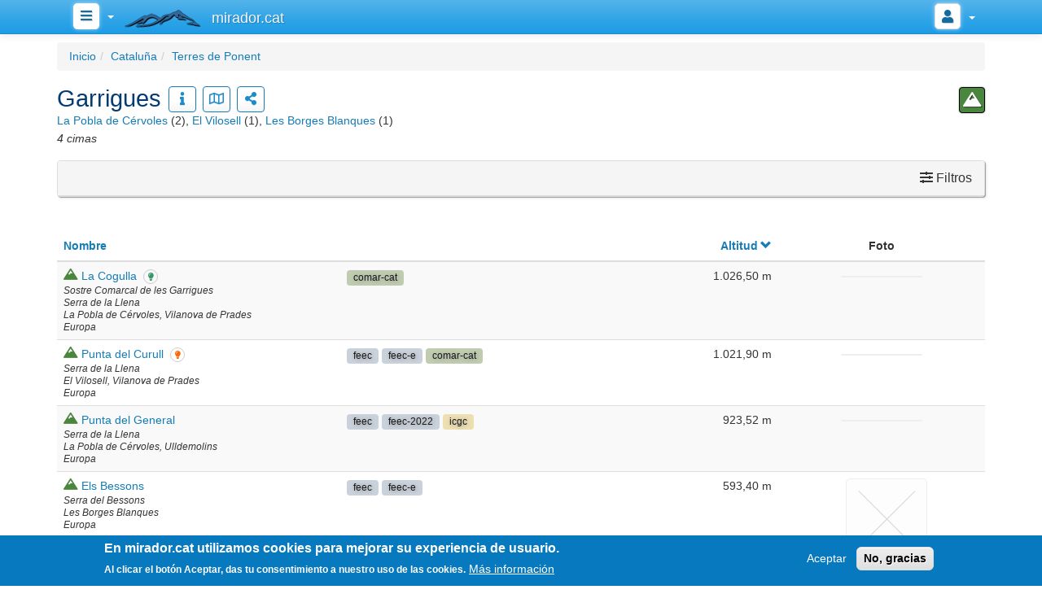

--- FILE ---
content_type: text/html; charset=UTF-8
request_url: https://es.mirador.cat/Catalu%C3%B1a/Terres_de_Ponent/Garrigues?list=1
body_size: 13584
content:
<!DOCTYPE html><html lang="es" dir="ltr" prefix="og: https://ogp.me/ns#"><head><meta charset="utf-8" /><meta name="description" content="Garrigues es un unitat política de territori; forma parte de Terres de Ponent (Cataluña). Las siguientes zonas forman parte de Garrigues: El Vilosell, La Pobla de Cérvoles, Les Borges Blanques." /><link rel="canonical" href="https://es.mirador.cat/Catalu%C3%B1a/Terres_de_Ponent/Garrigues?list=1" /><link rel="image_src" href="https://es.mirador.cat/files/styles/metatag_image/public/images/pois/Cims/Serralada_Prelitoral_Catalana/Muntanyes_de_Prades/Serra_de_la_Llena/La_Cogulla-20210405_170412.jpg?itok=S85f1WDo" /><meta property="og:site_name" content="mirador.cat" /><meta property="og:url" content="https://ca.mirador.cat/Catalunya/Terres_de_Ponent/Garrigues?list=1" /><meta property="og:title" content="Garrigues" /><meta property="og:description" content="Garrigues es un unitat política de territori; forma parte de Terres de Ponent (Cataluña). Las siguientes zonas forman parte de Garrigues: El Vilosell, La Pobla de Cérvoles, Les Borges Blanques." /><meta property="og:image" content="https://es.mirador.cat/files/styles/metatag_facebook/public/images/pois/Cims/Serralada_Prelitoral_Catalana/Muntanyes_de_Prades/Serra_de_la_Llena/La_Cogulla-20210405_170412.jpg?itok=218qeBa-" /><meta property="og:image:url" content="https://es.mirador.cat/files/styles/metatag_facebook/public/images/pois/Cims/Serralada_Prelitoral_Catalana/Muntanyes_de_Prades/Serra_de_la_Llena/La_Cogulla-20210405_170412.jpg?itok=218qeBa-" /><meta property="og:image:width" content="840" /><meta property="og:image:height" content="630" /><meta name="twitter:card" content="summary_large_image" /><meta name="twitter:site" content="@MiradorCat" /><meta name="twitter:title" content="Garrigues" /><meta name="twitter:description" content="Garrigues es un unitat política de territori; forma parte de Terres de Ponent (Cataluña). Las siguientes zonas forman parte de Garrigues: El Vilosell, La Pobla de Cérvoles, Les Borges Blanques." /><meta name="twitter:image" content="https://es.mirador.cat/files/styles/metatag_twitter/public/images/pois/Cims/Serralada_Prelitoral_Catalana/Muntanyes_de_Prades/Serra_de_la_Llena/La_Cogulla-20210405_170412.jpg?itok=FW4Lwo5X" /><meta name="MobileOptimized" content="width" /><meta name="HandheldFriendly" content="true" /><meta name="viewport" content="width=device-width, initial-scale=1.0" /><style>div#sliding-popup, div#sliding-popup .eu-cookie-withdraw-banner, .eu-cookie-withdraw-tab {background: #0779bf} div#sliding-popup.eu-cookie-withdraw-wrapper { background: transparent; } #sliding-popup h1, #sliding-popup h2, #sliding-popup h3, #sliding-popup p, #sliding-popup label, #sliding-popup div, .eu-cookie-compliance-more-button, .eu-cookie-compliance-secondary-button, .eu-cookie-withdraw-tab { color: #ffffff;} .eu-cookie-withdraw-tab { border-color: #ffffff;}</style><style>.js img.lazyload:not([src]) { visibility: hidden; }.js img.lazyloaded[data-sizes=auto] { display: block; width: 100%; }.js .lazyload, .js .lazyloading { opacity: 0; }.js .lazyloaded { opacity: 1; -webkit-transition: opacity 2000ms; transition: opacity 2000ms; }</style><meta name="theme-color" content="#ffffff" /><meta name="msapplication-TileColor" content="#336699" /><meta name="msapplication-TileImage" content="/themes/custom/avatar/favicons/mstile-70x70.png" /><meta name="msapplication-config" content="/themes/custom/avatar/favicons/browserconfig.xml" /><link rel="alternate" hreflang="ca" href="https://ca.mirador.cat/Catalunya/Terres_de_Ponent/Garrigues?list=1" /><link rel="alternate" hreflang="es" href="https://es.mirador.cat/Catalu%C3%B1a/Terres_de_Ponent/Garrigues?list=1" /><link rel="alternate" hreflang="en" href="https://en.mirador.cat/Catalonia/Terres_de_Ponent/Garrigues?list=1" /><link rel="manifest" href="/pwa/manifest.json" type="application/manifest+json" /><link rel="icon" href="/themes/custom/avatar/favicon.ico" type="image/vnd.microsoft.icon" /><link rel="icon" href="/themes/custom/avatar/favicons/favicon-16x16.png" sizes="16x16" /><link rel="icon" href="/themes/custom/avatar/favicons/favicon-192x192.png" sizes="192x192" /><link rel="icon" href="/themes/custom/avatar/favicons/favicon-32x32.png" sizes="32x32" /><link rel="icon" href="/themes/custom/avatar/favicons/favicon-96x96.png" sizes="96x96" /><link rel="apple-touch-icon" href="/themes/custom/avatar/favicons/apple-touch-icon-114x114-precomposed.png" sizes="114x114" /><link rel="apple-touch-icon" href="/themes/custom/avatar/favicons/apple-touch-icon-114x114.png" sizes="114x114" /><link rel="apple-touch-icon" href="/themes/custom/avatar/favicons/apple-touch-icon-120x120-precomposed.png" sizes="120x120" /><link rel="apple-touch-icon" href="/themes/custom/avatar/favicons/apple-touch-icon-120x120.png" sizes="120x120" /><link rel="apple-touch-icon" href="/themes/custom/avatar/favicons/apple-touch-icon-144x144-precomposed.png" sizes="144x144" /><link rel="apple-touch-icon" href="/themes/custom/avatar/favicons/apple-touch-icon-144x144.png" sizes="144x144" /><link rel="apple-touch-icon" href="/themes/custom/avatar/favicons/apple-touch-icon-152x152-precomposed.png" sizes="152x152" /><link rel="apple-touch-icon" href="/themes/custom/avatar/favicons/apple-touch-icon-152x152.png" sizes="152x152" /><link rel="apple-touch-icon" href="/themes/custom/avatar/favicons/apple-touch-icon-180x180-precomposed.png" sizes="180x180" /><link rel="apple-touch-icon" href="/themes/custom/avatar/favicons/apple-touch-icon-180x180.png" sizes="180x180" /><link rel="apple-touch-icon" href="/themes/custom/avatar/favicons/apple-touch-icon-57x57-precomposed.png" sizes="57x57" /><link rel="apple-touch-icon" href="/themes/custom/avatar/favicons/apple-touch-icon-57x57.png" sizes="57x57" /><link rel="apple-touch-icon" href="/themes/custom/avatar/favicons/apple-touch-icon-60x60-precomposed.png" /><link rel="apple-touch-icon" href="/themes/custom/avatar/favicons/apple-touch-icon-60x60.png" /><link rel="apple-touch-icon" href="/themes/custom/avatar/favicons/apple-touch-icon-72x72-precomposed.png" sizes="72x72" /><link rel="apple-touch-icon" href="/themes/custom/avatar/favicons/apple-touch-icon-72x72.png" sizes="72x72" /><link rel="apple-touch-icon" href="/themes/custom/avatar/favicons/apple-touch-icon-76x76-precomposed.png" sizes="76x76" /><link rel="apple-touch-icon" href="/themes/custom/avatar/favicons/apple-touch-icon-76x76.png" sizes="76x76" /><link rel="apple-touch-icon" href="/themes/custom/avatar/favicons/apple-touch-icon-precomposed.png" sizes="180x180" /><link rel="apple-touch-icon-precomposed" href="/themes/custom/avatar/favicons/apple-touch-icon-114x114-precomposed.png" sizes="114x114" /><link rel="apple-touch-icon-precomposed" href="/themes/custom/avatar/favicons/apple-touch-icon-120x120-precomposed.png" sizes="120x120" /><link rel="apple-touch-icon-precomposed" href="/themes/custom/avatar/favicons/apple-touch-icon-144x144-precomposed.png" sizes="144x144" /><link rel="apple-touch-icon-precomposed" href="/themes/custom/avatar/favicons/apple-touch-icon-152x152-precomposed.png" sizes="152x152" /><link rel="apple-touch-icon-precomposed" href="/themes/custom/avatar/favicons/apple-touch-icon-180x180-precomposed.png" sizes="180x180" /><link rel="apple-touch-icon-precomposed" href="/themes/custom/avatar/favicons/apple-touch-icon-57x57-precomposed.png" sizes="57x57" /><link rel="apple-touch-icon-precomposed" href="/themes/custom/avatar/favicons/apple-touch-icon-60x60-precomposed.png" /><link rel="apple-touch-icon-precomposed" href="/themes/custom/avatar/favicons/apple-touch-icon-72x72-precomposed.png" sizes="72x72" /><link rel="apple-touch-icon-precomposed" href="/themes/custom/avatar/favicons/apple-touch-icon-76x76-precomposed.png" sizes="76x76" /><link rel="mask-icon" href="/themes/custom/avatar/favicons/safari-pinned-tab.svg" color="#40a0d0" /><style>body.markers-by-altitude .leaflet-svg-marker.altitude-0000 path {fill:#1A8CFF;}body.markers-by-altitude .leaflet-svg-marker.altitude-1000 path {fill:#2EB82E;}body.markers-by-altitude .leaflet-svg-marker.altitude-2000 path {fill:#C68C53;}body.markers-by-altitude .leaflet-svg-marker.altitude-3000 path {fill:#734D26;}body.markers-by-altitude .leaflet-svg-marker.altitude-4000 path {fill:#C92900;}body.markers-by-altitude .leaflet-svg-marker.altitude-5000 path {fill:#FF9900;}body.markers-by-altitude .leaflet-svg-marker.altitude-6000 path {fill:#F9C806;}body.markers-by-altitude .leaflet-svg-marker.altitude-7000 path {fill:#E5E4E2;}body.markers-by-altitude .leaflet-svg-marker.altitude-8000 path {fill:#55BBEE;}</style><title>Garrigues (lista) » Terres de Ponent » Cataluña | mirador.cat</title><link rel="stylesheet" media="all" href="/files/css/css_krYGTcmoUtTFUJzZsrTHuSf09J54bXcNp6KefcmSRS4.css?delta=0&amp;language=es&amp;theme=avatar&amp;include=[base64]" /><link rel="stylesheet" media="all" href="/files/css/css_KjYWjAxficD3s2BtlYB2r1Kiena0bPDL-NMBX4P-rEw.css?delta=1&amp;language=es&amp;theme=avatar&amp;include=[base64]" /><script type="application/json" data-drupal-selector="drupal-settings-json">{"path":{"baseUrl":"\/","pathPrefix":"","currentPath":"node\/103","currentPathIsAdmin":false,"isFront":false,"currentLanguage":"es","currentQuery":{"list":"1"}},"pluralDelimiter":"\u0003","suppressDeprecationErrors":true,"gtag":{"tagId":"G-E4FVENNJX1","consentMode":false,"otherIds":[],"events":[],"additionalConfigInfo":[]},"ajaxPageState":{"libraries":"[base64]","theme":"avatar","theme_token":null},"ajaxTrustedUrl":{"form_action_p_pvdeGsVG5zNF_XLGPTvYSKCf43t8qZYSwcfZl2uzM":true,"\/Catalu%C3%B1a\/Terres_de_Ponent\/Garrigues":true},"lazy":{"lazysizes":{"lazyClass":"lazyload","loadedClass":"lazyloaded","loadingClass":"lazyloading","preloadClass":"lazypreload","errorClass":"lazyerror","autosizesClass":"lazyautosizes","srcAttr":"data-src","srcsetAttr":"data-srcset","sizesAttr":"data-sizes","minSize":40,"customMedia":[],"init":true,"expFactor":1.5,"hFac":0.80000000000000004,"loadMode":2,"loadHidden":true,"ricTimeout":0,"throttleDelay":125,"plugins":[]},"placeholderSrc":"data:image\/gif;base64,R0lGODlhAQABAAAAACH5BAEKAAEALAAAAAABAAEAAAICTAEAOw==","preferNative":false,"minified":false,"libraryPath":"\/libraries\/lazysizes"},"colorbox":{"transition":"elastic","speed":350,"opacity":0.29999999999999999,"slideshow":false,"slideshowAuto":true,"slideshowSpeed":2500,"slideshowStart":"start slideshow","slideshowStop":"stop slideshow","current":"{current} de {total}","previous":"\u00ab Anterior","next":"Siguiente \u00bb","close":"Cerrar","overlayClose":true,"returnFocus":true,"maxWidth":"99%","maxHeight":"99%","initialWidth":"300","initialHeight":"250","fixed":true,"scrolling":true,"mobiledetect":false,"mobiledevicewidth":"240px"},"miradorContentLeaflet":{"defaultColorScheme":"markers-by-type","colorSchemes":[{"label":"Seg\u00fan la altitud","className":"markers-by-altitude"},{"label":"Seg\u00fan el tipo","className":"markers-by-type"}]},"neoPwa":{"serviceWorkerUrl":"\/pwa\/sw.js"},"smartIp":"{\u0022location\u0022:[]}","smartIpSrc":{"smartIp":"smart_ip","geocodedSmartIp":"geocoded_smart_ip","w3c":"w3c"},"data":{"extlink":{"extTarget":true,"extTargetAppendNewWindowDisplay":true,"extTargetAppendNewWindowLabel":"(opens in a new window)","extTargetNoOverride":true,"extNofollow":false,"extTitleNoOverride":false,"extNoreferrer":false,"extFollowNoOverride":false,"extClass":"ext","extLabel":"(link is external)","extImgClass":false,"extSubdomains":true,"extExclude":"","extInclude":"","extCssExclude":".no-extlink","extCssInclude":"","extCssExplicit":"div.page-wrapper, main.main-container, .modal-body, .popover","extAlert":false,"extAlertText":"This link will take you to an external web site. We are not responsible for their content.","extHideIcons":false,"mailtoClass":"mailto","telClass":"","mailtoLabel":"(link sends email)","telLabel":"(link is a phone number)","extUseFontAwesome":true,"extIconPlacement":"after","extPreventOrphan":false,"extFaLinkClasses":"fa fa-external-link","extFaMailtoClasses":"fa fa-envelope-o","extAdditionalLinkClasses":"","extAdditionalMailtoClasses":"","extAdditionalTelClasses":"","extFaTelClasses":"fa fa-phone","allowedDomains":[],"extExcludeNoreferrer":""}},"eu_cookie_compliance":{"cookie_policy_version":"1.0.0","popup_enabled":true,"popup_agreed_enabled":false,"popup_hide_agreed":false,"popup_clicking_confirmation":false,"popup_scrolling_confirmation":false,"popup_html_info":"\u003Cdiv aria-labelledby=\u0022popup-text\u0022  class=\u0022eu-cookie-compliance-banner eu-cookie-compliance-banner-info eu-cookie-compliance-banner--opt-in\u0022\u003E\n  \u003Cdiv class=\u0022popup-content info eu-cookie-compliance-content\u0022\u003E\n        \u003Cdiv id=\u0022popup-text\u0022 class=\u0022eu-cookie-compliance-message\u0022 role=\u0022document\u0022\u003E\n      \u003Ch2\u003EEn mirador.cat utilizamos cookies para mejorar su experiencia de usuario.\u003C\/h2\u003E\n\u003Cp\u003EAl clicar el bot\u00f3n Aceptar, das tu consentimiento a nuestro uso de las cookies.\u003C\/p\u003E\n\n              \u003Cbutton type=\u0022button\u0022 class=\u0022find-more-button eu-cookie-compliance-more-button\u0022\u003EM\u00e1s informaci\u00f3n\u003C\/button\u003E\n          \u003C\/div\u003E\n\n    \n    \u003Cdiv id=\u0022popup-buttons\u0022 class=\u0022eu-cookie-compliance-buttons\u0022\u003E\n            \u003Cbutton type=\u0022button\u0022 class=\u0022agree-button eu-cookie-compliance-secondary-button\u0022\u003EAceptar\u003C\/button\u003E\n              \u003Cbutton type=\u0022button\u0022 class=\u0022decline-button eu-cookie-compliance-default-button\u0022\u003ENo, gracias\u003C\/button\u003E\n          \u003C\/div\u003E\n  \u003C\/div\u003E\n\u003C\/div\u003E","use_mobile_message":false,"mobile_popup_html_info":"\u003Cdiv aria-labelledby=\u0022popup-text\u0022  class=\u0022eu-cookie-compliance-banner eu-cookie-compliance-banner-info eu-cookie-compliance-banner--opt-in\u0022\u003E\n  \u003Cdiv class=\u0022popup-content info eu-cookie-compliance-content\u0022\u003E\n        \u003Cdiv id=\u0022popup-text\u0022 class=\u0022eu-cookie-compliance-message\u0022 role=\u0022document\u0022\u003E\n      \n              \u003Cbutton type=\u0022button\u0022 class=\u0022find-more-button eu-cookie-compliance-more-button\u0022\u003EM\u00e1s informaci\u00f3n\u003C\/button\u003E\n          \u003C\/div\u003E\n\n    \n    \u003Cdiv id=\u0022popup-buttons\u0022 class=\u0022eu-cookie-compliance-buttons\u0022\u003E\n            \u003Cbutton type=\u0022button\u0022 class=\u0022agree-button eu-cookie-compliance-secondary-button\u0022\u003EAceptar\u003C\/button\u003E\n              \u003Cbutton type=\u0022button\u0022 class=\u0022decline-button eu-cookie-compliance-default-button\u0022\u003ENo, gracias\u003C\/button\u003E\n          \u003C\/div\u003E\n  \u003C\/div\u003E\n\u003C\/div\u003E","mobile_breakpoint":768,"popup_html_agreed":false,"popup_use_bare_css":false,"popup_height":"auto","popup_width":"100%","popup_delay":1000,"popup_link":"\/p\/Pol%C3%ADtica_de_privacidad","popup_link_new_window":true,"popup_position":false,"fixed_top_position":true,"popup_language":"es","store_consent":false,"better_support_for_screen_readers":false,"cookie_name":"","reload_page":false,"domain":".mirador.cat","domain_all_sites":false,"popup_eu_only":false,"popup_eu_only_js":false,"cookie_lifetime":100,"cookie_session":0,"set_cookie_session_zero_on_disagree":0,"disagree_do_not_show_popup":false,"method":"opt_in","automatic_cookies_removal":true,"allowed_cookies":"","withdraw_markup":"\u003Cbutton type=\u0022button\u0022 class=\u0022eu-cookie-withdraw-tab\u0022\u003EOpciones de privacidad\u003C\/button\u003E\n\u003Cdiv aria-labelledby=\u0022popup-text\u0022 class=\u0022eu-cookie-withdraw-banner\u0022\u003E\n  \u003Cdiv class=\u0022popup-content info eu-cookie-compliance-content\u0022\u003E\n    \u003Cdiv id=\u0022popup-text\u0022 class=\u0022eu-cookie-compliance-message\u0022 role=\u0022document\u0022\u003E\n      \u003Ch2\u003EEn mirador.cat utilizamos cookies para mejorar su experiencia de usuario.\u003C\/h2\u003E\n\u003Cp\u003EHas dado tu consentimiento a nuestro uso de las cookies.\u003C\/p\u003E\n\n    \u003C\/div\u003E\n    \u003Cdiv id=\u0022popup-buttons\u0022 class=\u0022eu-cookie-compliance-buttons\u0022\u003E\n      \u003Cbutton type=\u0022button\u0022 class=\u0022eu-cookie-withdraw-button \u0022\u003ERetirar el consentimiento\u003C\/button\u003E\n    \u003C\/div\u003E\n  \u003C\/div\u003E\n\u003C\/div\u003E","withdraw_enabled":false,"reload_options":0,"reload_routes_list":"","withdraw_button_on_info_popup":false,"cookie_categories":[],"cookie_categories_details":[],"enable_save_preferences_button":true,"cookie_value_disagreed":"0","cookie_value_agreed_show_thank_you":"1","cookie_value_agreed":"2","containing_element":"body","settings_tab_enabled":false,"olivero_primary_button_classes":"","olivero_secondary_button_classes":"","close_button_action":"close_banner","open_by_default":true,"modules_allow_popup":true,"hide_the_banner":false,"geoip_match":true,"unverified_scripts":[]},"bootstrap":{"forms_has_error_value_toggle":1,"modal_animation":1,"modal_backdrop":"false","modal_focus_input":1,"modal_keyboard":1,"modal_select_text":0,"modal_show":1,"modal_size":"","popover_enabled":1,"popover_animation":1,"popover_auto_close":1,"popover_container":"body","popover_content":"","popover_delay":"0","popover_html":1,"popover_placement":"auto","popover_selector":"","popover_title":"","popover_trigger":"hover","tooltip_enabled":1,"tooltip_animation":1,"tooltip_container":"body","tooltip_delay":"0","tooltip_html":1,"tooltip_placement":"auto","tooltip_selector":"","tooltip_trigger":"hover"},"miradorNotifications":{"destination":"\/Catalu%C3%B1a\/Terres_de_Ponent\/Garrigues?list=1","notificationsUrl":"\/Usuario\/notifications\/0","markAllAsReadUrl":"\/Usuario\/notifications\/0\/mark-as-read\/all"},"user":{"uid":0,"permissionsHash":"7e1bd3836a4c58d2f7c4d22c1990bf15840f7b532dd05948e169abd1130be445"}}</script><script src="/files/js/js_65b3GFaTE-v1pTw0LD-W4XRlza9MjD61-rE79NuyZog.js?scope=header&amp;delta=0&amp;language=es&amp;theme=avatar&amp;include=[base64]"></script><script src="/modules/contrib/google_tag/js/gtag.js?t7a57a"></script></head><body class="path-node page-node-type-political-unit navbar-is-fixed-top has-glyphicons"><div class="dialog-off-canvas-main-canvas" data-off-canvas-main-canvas> <header class="navbar navbar-default navbar-fixed-top" id="navbar" role="banner"><div class="container"><div class="navbar-header"><div class="row"><div class="header-column col-xs-12"><div class="column-left"><div class="menu-wrapper"><ul class="menu menu--main nav nav-pills"><li class="avatar-icon-link has-submenus expanded dropdown first last"><a href="javascript:void(0)" rel="nofollow" class="dropdown-toggle" data-toggle="dropdown"><span class="title"><i class="fa fa-bars" aria-hidden="true"></i> <span class="link-text">Menú principal</span></span> <span class="caret"></span></a><ul class="dropdown-menu"><li class="avatar-icon-link first"><a href="/p/Actividad" data-drupal-link-system-path="node/4097"><span class="title"><i class="fa fa-heartbeat" aria-hidden="true"></i><span class="icon-text"> <span class="link-text">Actividad</span></span></span></a></li><li class="avatar-icon-link expanded dropdown"><a href="javascript:void(0)" class="dropdown-toggle" rel="nofollow" data-toggle="dropdown"><span class="title"><i class="fa fa-location-arrow" aria-hidden="true"></i><span class="icon-text"> <span class="link-text">Lugares</span></span></span> <span class="caret"></span></a><ul class="dropdown-menu"><li class="avatar-icon-link first"><a href="/Cimas" data-drupal-link-system-path="node/6"><span class="title"><i class="fa fa-mountain" aria-hidden="true"></i><span class="icon-text"> <span class="link-text">Cimas</span></span></span></a></li><li class="avatar-icon-link"><a href="/V%C3%ADas_Ferratas" data-drupal-link-system-path="node/38816"><span class="title"><i class="fa fa-user-ninja" aria-hidden="true"></i><span class="icon-text"> <span class="link-text">Vias Ferratas</span></span></span></a></li><li class="avatar-icon-link"><a href="/Albergues-Refugios" data-drupal-link-system-path="node/10617"><span class="title"><i class="fa fa-home" aria-hidden="true"></i><span class="icon-text"> <span class="link-text">Albergues y refugios</span></span></span></a></li><li class="avatar-icon-link last"><a href="/p/%C3%9Altimos_sitios_a%C3%B1adidos" data-drupal-link-system-path="node/13116"><span class="title"><i class="fa fa-search-location" aria-hidden="true"></i><span class="icon-text"> <span class="link-text">Últimos sitios añadidos</span></span></span></a></li></ul></li><li class="avatar-icon-link"><a href="/p/Rutas" data-drupal-link-system-path="node/10171"><span class="title"><i class="fa fa-route" aria-hidden="true"></i><span class="icon-text"> <span class="link-text">Rutas</span></span></span></a></li><li class="avatar-icon-link"><a href="/p/Blog" data-drupal-link-system-path="node/3444"><span class="title"><i class="fa fa-blog" aria-hidden="true"></i><span class="icon-text"> <span class="link-text">Blog</span></span></span></a></li><li class="neo-pwa-block avatar-icon-link"><a href="/p/mirador.cat_como_una_App" rel="nofollow" data-drupal-link-system-path="node/9271"><span class="title"><i class="fa fa-mobile-alt" aria-hidden="true"></i><span class="icon-text"> <span class="link-text">¡Instala App!</span></span></span></a></li><li class="avatar-icon-link last"><a href="/p/Ayuda" data-drupal-link-system-path="node/3342"><span class="title"><i class="fa fa-question-circle" aria-hidden="true"></i><span class="icon-text"> <span class="link-text">Ayuda</span></span></span></a></li></ul></li></ul><a class="navbar-logo" href="/" rel="home"> <img src="/themes/custom/avatar/logo.svg" width="95" height="26" alt="" title="mirador.cat" /> <span>mirador.cat</span> </a></div></div><div class="column-right"><div class="menu-wrapper"><ul class="menu menu--account nav nav-pills"><li class="avatar-icon-link expanded dropdown first last"><a href="javascript:void(0)" rel="nofollow" class="dropdown-toggle" data-toggle="dropdown"><span class="title"><div class="anonymous user-avatar"><i class="fa fas fa-user" style="width:32px;min-width:32px;max-width:32px;height:32px;min-height:32px;max-height:32px;line-height:32px;font-size:16px"></i></div></span> <span class="caret"></span></a><ul class="dropdown-menu dropdown-menu-right"><li class="avatar-icon-link first"><a href="/Usuario/Entrar" rel="nofollow" data-drupal-link-system-path="user/login"><span class="title"><i class="fa fa-sign-in-alt" aria-hidden="true"></i><span class="icon-text"> <span class="link-text">Iniciar sesión</span></span></span></a></li><li class="avatar-icon-link last"><a href="/Usuario/Registrarse" rel="nofollow" data-drupal-link-system-path="user/register"><span class="title"><i class="fa fa-user-plus" aria-hidden="true"></i><span class="icon-text"> <span class="link-text">¡Regístrate GRATIS!</span></span></span></a></li></ul></li></ul></div></div></div></div></div></div></header><main class="main-container" role="main"><div class="container js-quickedit-main-content"><div class="row"><section class="col-sm-12"><div class="highlighted"><ol class="page-breadcrumb"><li class="item"><a href="/">Inicio</a></li><li class="item"><a href="/Catalu%C3%B1a?list=1">Cataluña</a></li><li class="item"><a href="/Catalu%C3%B1a/Terres_de_Ponent?list=1">Terres de Ponent</a></li></ol></div><div class="avatar-page-title node political-unit"><div class="avatar-row"><div class="column-left"><h1><span>Garrigues</span></h1><div class="avatar-custom-actions"><a class="btn blue fa fas fa-info" data-custom-dialog-inline=".additional-info" data-custom-dialog-options="{&quot;title&quot;:&quot;Garrigues&quot;}" href="javascript:void(0)" title="Pulsa para ver información adicional..."></a><a href="/Catalu%C3%B1a/Terres_de_Ponent/Garrigues" title="Ver el mapa" class="btn blue fa far fa-map"></a><a href="javascript:void(0)" class="btn blue mirador-share-button fa fas fa-share-alt" data-share-options="[]" data-toggle="popover" data-trigger="focus" data-content-inline=".share-links" data-title="Compartir" title="Compartir"><span>Compartir</span></a></div><div class="field field-children-links"><a href="/Catalu%C3%B1a/Terres_de_Ponent/Garrigues/La_Pobla_de_C%C3%A9rvoles?list=1" title="• La Cogulla
• Punta del General">La Pobla de Cérvoles</a>&nbsp;(2), <a href="/Catalu%C3%B1a/Terres_de_Ponent/Garrigues/El_Vilosell?list=1" title="• Punta del Curull">El Vilosell</a>&nbsp;(1), <a href="/Catalu%C3%B1a/Terres_de_Ponent/Garrigues/Les_Borges_Blanques?list=1" title="• Els Bessons">Les Borges Blanques</a>&nbsp;(1)</div><div class="field field-subtitle"><span id="grouped-poi-counts-103" data-mirador-dynamic-content="{&quot;bundle&quot;:&quot;political_unit&quot;,&quot;nid&quot;:&quot;103&quot;,&quot;uid&quot;:&quot;0&quot;,&quot;command&quot;:&quot;grouped-poi-counts&quot;}"><span>4 cimas</span></span></div></div><div class="column-right"><div class="avatar-icon-label"><a href="/Cimas" title="Cimas" style="background:#4B863E"><i class="fa fa fas fa-mountain"></i></a></div></div></div></div><div class="hidden"><div class="row additional-info"><div class="col-md-12"><div class="field field--name-field-political-unit-wikipedia field--type-wikipedia-link field--label-hidden"><div class="field__item"><div class="wikipedia-extract"> <span>Les Garrigues és una de les comarques de Catalunya, dins la província de Lleida, d&#039;una extensió de 799,7 km² que integra 24 municipis. Per la seua superfície és una de les comarques més aviat grans del Principat, però per la població és una comarca més aviat despoblada amb 18.771 habitants al 2018. La capital administrativa de la comarca és les Borges Blanques....</span> <small> <a class="wikipedia-page" target="_blank" title="Ver más información sobre Garrigues en la wikipedia" href="https://ca.wikipedia.org/wiki/Garrigues">Wikipedia</a> (<a class="wikipedia-license no-extlink" target="_blank" title="Licencia Atribución-CompartirIgual 4.0" href="https://creativecommons.org/licenses/by-sa/4.0/deed.es"><i class="fab fa-creative-commons"></i><i class="fab fa-creative-commons-by"></i><i class="fab fa-creative-commons-sa"></i></a>) </small></div></div></div></div></div></div><div data-drupal-messages-fallback class="hidden"></div> <article lang="ca" class="content political-unit full clearfix"><div><div lang="ca" class="content political-unit full clearfix custom-content"><div class="row"><div class="content-blocks col-xs-12"><div class="row"><div class="col-xs-12"><div class="no-panel block--1"><div class="view view-custom-pois-index view-id-custom_pois_index view-display-id-default js-view-dom-id-81cf78ca05cfa6898b2db1d88e7816371c995041f2296798c57e269b7750d464"><div class="view-filters form-group"><form class="views-exposed-form bef-exposed-form" novalidate="novalidate" data-drupal-selector="views-exposed-form-custom-pois-index-default" action="/Catalu%C3%B1a/Terres_de_Ponent/Garrigues" method="get" id="views-exposed-form-custom-pois-index-default" accept-charset="UTF-8"><div class="js-form-wrapper form-wrapper form-item js-form-item panel panel-default" data-drupal-selector="edit-filters" id="edit-filters--2"><div class="panel-heading"> <a class="text-right panel-title" aria-controls="edit-filters--2--content" aria-expanded="false" aria-pressed="false" data-toggle="collapse" role="button" href="#edit-filters--2--content"><i class="fas fa-sliders-h"></i> Filtros</a></div><div id="edit-filters--2--content" class="panel-body panel-collapse collapse fade"><div class="form-item js-form-item form-type-textfield js-form-type-textfield form-item-name js-form-item-name form-group"> <label for="edit-name" class="control-label">Nombre</label> <input data-drupal-selector="edit-name" class="form-text form-control" type="text" id="edit-name" name="name" value="" size="30" maxlength="128" /></div><fieldset data-drupal-selector="edit-quirks" class="fieldgroup form-composite js-form-item form-item js-form-wrapper form-wrapper" id="edit-quirks--wrapper"><legend> <span class="fieldset-legend">Peculiaridades</span></legend><div class="fieldset-wrapper"><div id="edit-quirks" class="form-checkboxes"><div class="form-checkboxes bef-checkboxes"><div class="avatar-checkbox form-item js-form-item form-type-checkbox js-form-type-checkbox form-item-quirks-correction js-form-item-quirks-correction checkbox"> <label avatar="1" for="edit-quirks-correction" class="control-label option"><input data-drupal-selector="edit-quirks-correction" class="form-checkbox" type="checkbox" id="edit-quirks-correction" name="quirks[correction]" value="correction" /><a class="form-control" href="javascript:void(0)">Corrección&nbsp;<i class="quirk-icon fa fas fa-lightbulb" style="color:#396;" title="Peculiaridad: Corrección"></i></a></label></div><div class="avatar-checkbox form-item js-form-item form-type-checkbox js-form-type-checkbox form-item-quirks-error js-form-item-quirks-error checkbox"> <label avatar="1" for="edit-quirks-error" class="control-label option"><input data-drupal-selector="edit-quirks-error" class="form-checkbox" type="checkbox" id="edit-quirks-error" name="quirks[error]" value="error" /><a class="form-control" href="javascript:void(0)">Error&nbsp;<i class="quirk-icon fa fas fa-lightbulb" style="color:#f60;" title="Peculiaridad: Error"></i></a></label></div><div class="avatar-checkbox form-item js-form-item form-type-checkbox js-form-type-checkbox form-item-quirks-discontinued js-form-item-quirks-discontinued checkbox"> <label avatar="1" for="edit-quirks-discontinued" class="control-label option"><input data-drupal-selector="edit-quirks-discontinued" class="form-checkbox" type="checkbox" id="edit-quirks-discontinued" name="quirks[discontinued]" value="discontinued" /><a class="form-control" href="javascript:void(0)">Descatalogado&nbsp;<i class="quirk-icon fa fas fa-lightbulb" style="color:#999;" title="Peculiaridad: Descatalogado"></i></a></label></div><div class="avatar-checkbox form-item js-form-item form-type-checkbox js-form-type-checkbox form-item-quirks-unofficial js-form-item-quirks-unofficial checkbox"> <label avatar="1" for="edit-quirks-unofficial" class="control-label option"><input data-drupal-selector="edit-quirks-unofficial" class="form-checkbox" type="checkbox" id="edit-quirks-unofficial" name="quirks[unofficial]" value="unofficial" /><a class="form-control" href="javascript:void(0)">No-oficial&nbsp;<i class="quirk-icon fa fas fa-lightbulb" style="color:#369;" title="Peculiaridad: No-oficial"></i></a></label></div><div class="avatar-checkbox form-item js-form-item form-type-checkbox js-form-type-checkbox form-item-quirks-info js-form-item-quirks-info checkbox"> <label avatar="1" for="edit-quirks-info" class="control-label option"><input data-drupal-selector="edit-quirks-info" class="form-checkbox" type="checkbox" id="edit-quirks-info" name="quirks[info]" value="info" /><a class="form-control" href="javascript:void(0)">Nota informativa&nbsp;<i class="quirk-icon fa fas fa-lightbulb" style="color:#4dd2ff;" title="Peculiaridad: Nota informativa"></i></a></label></div></div></div></div></fieldset><input data-drupal-selector="edit-list" type="hidden" name="list" value="1" /><div data-drupal-selector="edit-actions" class="form-actions form-group js-form-wrapper form-wrapper" id="edit-actions--2"><button data-drupal-selector="edit-submit-custom-pois-index" class="button js-form-submit form-submit btn-primary btn icon-before" type="submit" id="edit-submit-custom-pois-index" value="Aplicar"><span class="icon glyphicon glyphicon-ok" aria-hidden="true"></span>Aplicar</button></div></div></div></form></div><div class="view-content"><table class="table table-hover table-striped sticky-header"><thead><tr><th id="view-title-table-column" class="views-field views-field-title" scope="col"><a href="?list=1&amp;name=&amp;order=title&amp;sort=asc" title="ordenar por Nombre">Nombre</a></th><th class="views-align-right views-field views-field-field-poi-altitude is-active views-align-right" id="view-field-poi-altitude-table-column" aria-sort="descending" scope="col"><a href="?list=1&amp;name=&amp;order=field_poi_altitude&amp;sort=asc" title="ordenar por Altitud">Altitud<span class="icon glyphicon glyphicon-chevron-down icon-after" aria-hidden="true" data-toggle="tooltip" data-placement="bottom" title="Ordenar ascendente"></span></a></th><th class="priority-medium views-align-center views-field views-field-field-poi-gallery views-align-center" id="view-field-poi-gallery-table-column" scope="col">Foto</th></tr></thead><tbody><tr><td headers="view-title-table-column" class="views-field views-field-title views-field-rendered-entity"><div class="avatar-row-responsive"><div class="column-left"><i class="fa fas fa-mountain" title="Cimas" style="color:#4B863E;vertical-align:text-top;"></i>&nbsp;<span><a href="/Serralada_Prelitoral_Catalana/Muntanyes_de_Prades/Serra_de_la_Llena/La_Cogulla" hreflang="es">La Cogulla</a></span><i id="icon-check-9005" class="fa fas fa-check user-poi-status hidden" data-mirador-dynamic-content="{&quot;uid&quot;:&quot;0&quot;,&quot;nid&quot;:&quot;9005&quot;,&quot;command&quot;:&quot;user-poi-status&quot;}"></i>&nbsp;&nbsp;<a data-content="&lt;p&gt;&lt;em&gt;La Cogulla&lt;/em&gt; és un cim de &lt;strong&gt;1026,5,9m&lt;/strong&gt; (segons l&#039;ICGC), que comparat amb la &lt;a data-entity-substitution=&quot;canonical&quot; data-entity-type=&quot;node&quot; data-entity-uuid=&quot;49c64c19-3093-42a6-8b0b-946e6b725185&quot; href=&quot;/Serralada_Prelitoral_Catalana/Muntanyes_de_Prades/Serra_de_la_Llena/Punta_del_Curull&quot;&gt;Punta del Curull&lt;/a&gt; de &lt;strong&gt;1021,9m&lt;/strong&gt;, li correspon ser considerat sostre comarcal de les &lt;a data-entity-substitution=&quot;canonical&quot; data-entity-type=&quot;node&quot; data-entity-uuid=&quot;ad25d1b0-6488-4712-9e3b-fd82c8fbe20f&quot; href=&quot;/Catalu%C3%B1a/Terres_de_Ponent/Garrigues?list=1&quot;&gt;Garrigues&lt;/a&gt;.&lt;/p&gt;" data-toggle="popover" data-trigger="focus" title="Peculiaridad: Corrección" href="javascript:void(0)"><i class="quirk-icon fa fas fa-lightbulb" style="color:#396;" title="Peculiaridad: Corrección"></i></a><div class="line-height-1em"> <small class="field field--name-field-poi-singularity field--type-link field--label-hidden"> <em class="field__item">Sostre Comarcal de les Garrigues</em> </small></div><div class="line-height-1em"> <small class="force-nowrap field field--name-field-poi-terrain-units field--type-entity-reference field--label-hidden"> <em class="field__item">Serra de la Llena</em> </small></div><div class="line-height-1em"> <small class="field field--name-field-poi-political-units field--type-entity-reference field--label-hidden"> <em class="comma-separator field__item">La Pobla de Cérvoles</em> <em class="comma-separator field__item">Vilanova de Prades</em> </small></div><div class="line-height-1em"> <small class="field field--name-field-poi-continents field--type-entity-reference field--label-hidden"> <em class="comma-separator field__item">Europa</em> </small></div></div><div class="column-right"><div class="field field--name-field-poi-tags field--type-entity-reference field--label-hidden"><a class="avatar-node-poi-category-teaser" href="/Cimas/Sostres_Comarcals_de_Catalunya?list=1" title="Cimas » Sostres Comarcals de Catalunya" style="color:#000000; background-color:#BAC7A7;">comar-cat</a></div></div></div></td><td headers="view-field-poi-altitude-table-column" class="views-field views-field-field-poi-altitude is-active views-align-right views-field-field-poi-gallery-1"><span class="force-nowrap">1.026,50&nbsp;m</span><div class="visible-xs-block"><a href="https://es.mirador.cat/files/styles/fullscreen_hd/public/images/pois/Cims/Serralada_Prelitoral_Catalana/Muntanyes_de_Prades/Serra_de_la_Llena/La_Cogulla-20210405_170412.webp?itok=eYjehnF9" aria-label="&quot;By Oscar Argudo, CCBY40&quot;}" role="button" title="La Cogulla" data-colorbox-gallery="pois_index_mobile" class="colorbox" aria-controls="colorbox-J5_1ULiXkgE" data-cbox-img-attrs="{&quot;alt&quot;:&quot;By Oscar Argudo, CCBY40&quot;}"><img id="colorbox-J5_1ULiXkgE" src="/files/styles/thumbnail/public/images/pois/Cims/Serralada_Prelitoral_Catalana/Muntanyes_de_Prades/Serra_de_la_Llena/La_Cogulla-20210405_170412.webp?itok=vGOnxjhf" width="100" height="100" alt="" loading="lazy" class="img-responsive" /></a></div></td><td class="priority-medium views-field views-field-field-poi-gallery views-align-center" headers="view-field-poi-gallery-table-column"><a href="https://es.mirador.cat/files/styles/fullscreen_hd/public/images/pois/Cims/Serralada_Prelitoral_Catalana/Muntanyes_de_Prades/Serra_de_la_Llena/La_Cogulla-20210405_170412.webp?itok=eYjehnF9" aria-label="{&quot;alt&quot;:&quot;&quot;}" role="button" title="La Cogulla" data-colorbox-gallery="pois_index_desktop" class="colorbox" aria-controls="colorbox-9xCDSfKtbU8" data-cbox-img-attrs="{&quot;alt&quot;:&quot;&quot;}"><img id="colorbox-9xCDSfKtbU8" src="/files/styles/thumbnail/public/images/pois/Cims/Serralada_Prelitoral_Catalana/Muntanyes_de_Prades/Serra_de_la_Llena/La_Cogulla-20210405_170412.webp?itok=vGOnxjhf" width="100" height="100" alt="" loading="lazy" class="img-responsive" /></a></td></tr><tr><td headers="view-title-table-column" class="views-field views-field-title views-field-rendered-entity"><div class="avatar-row-responsive"><div class="column-left"><i class="fa fas fa-mountain" title="Cimas" style="color:#4B863E;vertical-align:text-top;"></i>&nbsp;<span><a href="/Serralada_Prelitoral_Catalana/Muntanyes_de_Prades/Serra_de_la_Llena/Punta_del_Curull" hreflang="es">Punta del Curull</a></span><i id="icon-check-440" class="fa fas fa-check user-poi-status hidden" data-mirador-dynamic-content="{&quot;uid&quot;:&quot;0&quot;,&quot;nid&quot;:&quot;440&quot;,&quot;command&quot;:&quot;user-poi-status&quot;}"></i>&nbsp;&nbsp;<a data-content="&lt;p&gt;Veure fitxa de la &lt;a data-entity-substitution=&quot;canonical&quot; data-entity-type=&quot;node&quot; data-entity-uuid=&quot;27fb04d5-08d4-4980-a403-d515510c5fe2&quot; href=&quot;/Serralada_Prelitoral_Catalana/Muntanyes_de_Prades/Serra_de_la_Llena/La_Cogulla&quot;&gt;La Cogulla&lt;/a&gt;, cim de &lt;strong&gt;1026,5m&lt;/strong&gt;, que comparat amb la &lt;em&gt;Punta del Curull&lt;/em&gt; de &lt;strong&gt;1021,9m&lt;/strong&gt;, li correspon ser considerat sostre comarcal de les &lt;a data-entity-substitution=&quot;canonical&quot; data-entity-type=&quot;node&quot; data-entity-uuid=&quot;ad25d1b0-6488-4712-9e3b-fd82c8fbe20f&quot; href=&quot;/Catalu%C3%B1a/Terres_de_Ponent/Garrigues?list=1&quot;&gt;Garrigues&lt;/a&gt;.&lt;/p&gt;" data-toggle="popover" data-trigger="focus" title="Peculiaridad: Error" href="javascript:void(0)"><i class="quirk-icon fa fas fa-lightbulb" style="color:#f60;" title="Peculiaridad: Error"></i></a><div class="line-height-1em"> <small class="force-nowrap field field--name-field-poi-terrain-units field--type-entity-reference field--label-hidden"> <em class="field__item">Serra de la Llena</em> </small></div><div class="line-height-1em"> <small class="field field--name-field-poi-political-units field--type-entity-reference field--label-hidden"> <em class="comma-separator field__item">El Vilosell</em> <em class="comma-separator field__item">Vilanova de Prades</em> </small></div><div class="line-height-1em"> <small class="field field--name-field-poi-continents field--type-entity-reference field--label-hidden"> <em class="comma-separator field__item">Europa</em> </small></div></div><div class="column-right"><div class="field field--name-field-poi-tags field--type-entity-reference field--label-hidden"><a class="avatar-node-poi-category-teaser" href="/Cimas/100_Cims_FEEC?list=1" title="Cimas » 100 Cims FEEC" style="color:#000000; background-color:#C4CDD8;">feec</a><span class="separator">&nbsp;</span><a class="avatar-node-poi-category-teaser" href="/Cimas/100_Cims_Essencials_FEEC?list=1" title="Cimas » 100 Cims Essencials FEEC" style="color:#000000; background-color:#C4CDD8;">feec-e</a><span class="separator">&nbsp;</span><a class="avatar-node-poi-category-teaser" href="/Cimas/Sostres_Comarcals_de_Catalunya?list=1" title="Cimas » Sostres Comarcals de Catalunya" style="color:#000000; background-color:#BAC7A7;">comar-cat</a></div></div></div></td><td headers="view-field-poi-altitude-table-column" class="views-field views-field-field-poi-altitude is-active views-align-right views-field-field-poi-gallery-1"><span class="force-nowrap">1.021,90&nbsp;m</span><div class="visible-xs-block"><a href="https://es.mirador.cat/files/styles/fullscreen_hd/public/images/pois/Cims/Serralada_Prelitoral_Catalana/Muntanyes_de_Prades/Serra_de_la_Llena/Punta_del_Curull-20200413_200410_3.webp?itok=88naBe50" aria-label="&quot;By Marc Montclar&quot;}" role="button" title="Punta del Curull" data-colorbox-gallery="pois_index_mobile" class="colorbox" aria-controls="colorbox-6aHAEd2vSpQ" data-cbox-img-attrs="{&quot;alt&quot;:&quot;By Marc Montclar&quot;}"><img id="colorbox-6aHAEd2vSpQ" src="/files/styles/thumbnail/public/images/pois/Cims/Serralada_Prelitoral_Catalana/Muntanyes_de_Prades/Serra_de_la_Llena/Punta_del_Curull-20200413_200410_3.webp?itok=isVDoZMH" width="100" height="100" alt="" loading="lazy" class="img-responsive" /></a></div></td><td class="priority-medium views-field views-field-field-poi-gallery views-align-center" headers="view-field-poi-gallery-table-column"><a href="https://es.mirador.cat/files/styles/fullscreen_hd/public/images/pois/Cims/Serralada_Prelitoral_Catalana/Muntanyes_de_Prades/Serra_de_la_Llena/Punta_del_Curull-20200413_200410_3.webp?itok=88naBe50" aria-label="{&quot;alt&quot;:&quot;&quot;}" role="button" title="Punta del Curull" data-colorbox-gallery="pois_index_desktop" class="colorbox" aria-controls="colorbox-PiHyFHkP8cA" data-cbox-img-attrs="{&quot;alt&quot;:&quot;&quot;}"><img id="colorbox-PiHyFHkP8cA" src="/files/styles/thumbnail/public/images/pois/Cims/Serralada_Prelitoral_Catalana/Muntanyes_de_Prades/Serra_de_la_Llena/Punta_del_Curull-20200413_200410_3.webp?itok=isVDoZMH" width="100" height="100" alt="" loading="lazy" class="img-responsive" /></a></td></tr><tr><td headers="view-title-table-column" class="views-field views-field-title views-field-rendered-entity"><div class="avatar-row-responsive"><div class="column-left"><i class="fa fas fa-mountain" title="Cimas" style="color:#4B863E;vertical-align:text-top;"></i>&nbsp;<span><a href="/Serralada_Prelitoral_Catalana/Serra_de_la_Llena/Punta_del_General" hreflang="es">Punta del General</a></span><i id="icon-check-761" class="fa fas fa-check user-poi-status hidden" data-mirador-dynamic-content="{&quot;uid&quot;:&quot;0&quot;,&quot;nid&quot;:&quot;761&quot;,&quot;command&quot;:&quot;user-poi-status&quot;}"></i><div class="line-height-1em"> <small class="force-nowrap field field--name-field-poi-terrain-units field--type-entity-reference field--label-hidden"> <em class="field__item">Serra de la Llena</em> </small></div><div class="line-height-1em"> <small class="field field--name-field-poi-political-units field--type-entity-reference field--label-hidden"> <em class="comma-separator field__item">La Pobla de Cérvoles</em> <em class="comma-separator field__item">Ulldemolins</em> </small></div><div class="line-height-1em"> <small class="field field--name-field-poi-continents field--type-entity-reference field--label-hidden"> <em class="comma-separator field__item">Europa</em> </small></div></div><div class="column-right"><div class="field field--name-field-poi-tags field--type-entity-reference field--label-hidden"><a class="avatar-node-poi-category-teaser" href="/Cimas/100_Cims_FEEC?list=1" title="Cimas » 100 Cims FEEC" style="color:#000000; background-color:#C4CDD8;">feec</a><span class="separator">&nbsp;</span><a class="avatar-node-poi-category-teaser" href="/Cimas/100_Cims_FEEC_2022?list=1" title="Cimas » 100 Cims FEEC 2022" style="color:#000000; background-color:#C4CDD8;">feec-2022</a><span class="separator">&nbsp;</span><a class="avatar-node-poi-category-teaser" href="/Cimas/100_Cims_ICGC?list=1" title="Cimas » 100 Cims ICGC" style="color:#000000; background-color:#EDDDA9;">icgc</a></div></div></div></td><td headers="view-field-poi-altitude-table-column" class="views-field views-field-field-poi-altitude is-active views-align-right views-field-field-poi-gallery-1"><span class="force-nowrap">923,52&nbsp;m</span><div class="visible-xs-block"><a href="https://es.mirador.cat/files/styles/fullscreen_hd/public/images/pois/Cims/Serralada_Prelitoral_Catalana/Serra_de_la_Llena/Punta_del_General-20200518_220520.webp?itok=m7VBoC7M" aria-label="&quot;By Marc Montclar&quot;}" role="button" title="Punta del General" data-colorbox-gallery="pois_index_mobile" class="colorbox" aria-controls="colorbox-A5WtuBAGiQM" data-cbox-img-attrs="{&quot;alt&quot;:&quot;By Marc Montclar&quot;}"><img id="colorbox-A5WtuBAGiQM" src="/files/styles/thumbnail/public/images/pois/Cims/Serralada_Prelitoral_Catalana/Serra_de_la_Llena/Punta_del_General-20200518_220520.webp?itok=sv1Y1l4z" width="100" height="100" alt="" loading="lazy" class="img-responsive" /></a></div></td><td class="priority-medium views-field views-field-field-poi-gallery views-align-center" headers="view-field-poi-gallery-table-column"><a href="https://es.mirador.cat/files/styles/fullscreen_hd/public/images/pois/Cims/Serralada_Prelitoral_Catalana/Serra_de_la_Llena/Punta_del_General-20200518_220520.webp?itok=m7VBoC7M" aria-label="{&quot;alt&quot;:&quot;&quot;}" role="button" title="Punta del General" data-colorbox-gallery="pois_index_desktop" class="colorbox" aria-controls="colorbox-lCjUMgtsKoE" data-cbox-img-attrs="{&quot;alt&quot;:&quot;&quot;}"><img id="colorbox-lCjUMgtsKoE" src="/files/styles/thumbnail/public/images/pois/Cims/Serralada_Prelitoral_Catalana/Serra_de_la_Llena/Punta_del_General-20200518_220520.webp?itok=sv1Y1l4z" width="100" height="100" alt="" loading="lazy" class="img-responsive" /></a></td></tr><tr><td headers="view-title-table-column" class="views-field views-field-title views-field-rendered-entity"><div class="avatar-row-responsive"><div class="column-left"><i class="fa fas fa-mountain" title="Cimas" style="color:#4B863E;vertical-align:text-top;"></i>&nbsp;<span><a href="/Serralada_Prelitoral_Catalana/Serra_del_Bessons/Els_Bessons" hreflang="es">Els Bessons</a></span><i id="icon-check-577" class="fa fas fa-check user-poi-status hidden" data-mirador-dynamic-content="{&quot;uid&quot;:&quot;0&quot;,&quot;nid&quot;:&quot;577&quot;,&quot;command&quot;:&quot;user-poi-status&quot;}"></i><div class="line-height-1em"> <small class="force-nowrap field field--name-field-poi-terrain-units field--type-entity-reference field--label-hidden"> <em class="field__item">Serra del Bessons</em> </small></div><div class="line-height-1em"> <small class="field field--name-field-poi-political-units field--type-entity-reference field--label-hidden"> <em class="comma-separator field__item">Les Borges Blanques</em> </small></div><div class="line-height-1em"> <small class="field field--name-field-poi-continents field--type-entity-reference field--label-hidden"> <em class="comma-separator field__item">Europa</em> </small></div></div><div class="column-right"><div class="field field--name-field-poi-tags field--type-entity-reference field--label-hidden"><a class="avatar-node-poi-category-teaser" href="/Cimas/100_Cims_FEEC?list=1" title="Cimas » 100 Cims FEEC" style="color:#000000; background-color:#C4CDD8;">feec</a><span class="separator">&nbsp;</span><a class="avatar-node-poi-category-teaser" href="/Cimas/100_Cims_Essencials_FEEC?list=1" title="Cimas » 100 Cims Essencials FEEC" style="color:#000000; background-color:#C4CDD8;">feec-e</a></div></div></div></td><td headers="view-field-poi-altitude-table-column" class="views-field views-field-field-poi-altitude is-active views-align-right views-field-field-poi-gallery-1"><span class="force-nowrap">593,40&nbsp;m</span><div class="visible-xs-block"><a href="https://es.mirador.cat/files/styles/fullscreen_hd/public/default_images/default_image.webp?itok=UESYqU7M" aria-label="&quot;&quot;}" role="button" title="Els Bessons" data-colorbox-gallery="pois_index_mobile" class="colorbox" aria-controls="colorbox-4HcfFvSb5iQ" data-cbox-img-attrs="{&quot;alt&quot;:&quot;&quot;}"><img id="colorbox-4HcfFvSb5iQ" src="/files/styles/thumbnail/public/default_images/default_image.webp?itok=5eldspm6" width="100" height="100" alt="" loading="lazy" class="img-responsive" /></a></div></td><td class="priority-medium views-field views-field-field-poi-gallery views-align-center" headers="view-field-poi-gallery-table-column"><small class="inline-block margin-left-1em"><span class="empty-image img-responsive" style="width:100px;height:100px;"></span></small></td></tr></tbody></table></div></div></div><div class="panel panel-default block--0"><div class="panel-body"><div class="item-heading"><div class="avatar-row"><div class="column-left"><div class="block-title"><h2>Últimas rutas</h2></div></div></div></div><table class="track-properties table table-hover table-striped" data-striping="1"><tbody><tr class="odd"><td><img class="track-pictogram" src="/modules/custom/mirador_track/assets/pictograms/hiking.svg" data-toggle="tooltip" title="Senderismo"/></td><td><a href="/p/Rutas/Senderismo/El_Vilosell_%E2%9B%B0_Punta_del_Curull/54613" hreflang="es">El Vilosell ⛰ Punta del Curull</a></td><td class="text-right"><div title="Distancia"><i class="fa fas fa-long-arrow-alt-right"></i> 9,09&nbsp;km</div><div title="Desnivel positivo"><i class="fa fas fa-arrow-up"></i> 379,95&nbsp;m</div></td></tr><tr class="even"><td><img class="track-pictogram" src="/modules/custom/mirador_track/assets/pictograms/hiking.svg" data-toggle="tooltip" title="Senderismo"/></td><td><a href="/p/Rutas/Senderismo/Des_de_Vilanova_de_Prades_-_Serra_de_llena_-_Punta_Curull_-_Crucifici_-_Sant/50470" hreflang="es">Des de Vilanova de Prades - Serra de llena - Punta Curull - Crucifici - Sant Miquel de la Tosca - Coll de l&#039;Abellar</a></td><td class="text-right"><div title="Distancia"><i class="fa fas fa-long-arrow-alt-right"></i> 10,45&nbsp;km</div><div title="Desnivel positivo"><i class="fa fas fa-arrow-up"></i> 539,77&nbsp;m</div></td></tr><tr class="odd"><td><img class="track-pictogram" src="/modules/custom/mirador_track/assets/pictograms/hiking.svg" data-toggle="tooltip" title="Senderismo"/></td><td><a href="/p/Rutas/Senderismo/La_Penya_Alta%2C_Punta_del_Curull_i_la_Cogulla_des_de_Vilanova_de_Prades/44709" hreflang="es">La Penya Alta, Punta del Curull i la Cogulla des de Vilanova de Prades</a></td><td class="text-right"><div title="Distancia"><i class="fa fas fa-long-arrow-alt-right"></i> 7,76&nbsp;km</div><div title="Desnivel positivo"><i class="fa fas fa-arrow-up"></i> 230,90&nbsp;m</div></td></tr><tr class="even"><td><img class="track-pictogram" src="/modules/custom/mirador_track/assets/pictograms/hiking.svg" data-toggle="tooltip" title="Senderismo"/></td><td><a href="/p/Rutas/Senderismo/Punta_del_General/38738" hreflang="es">Punta del General</a></td><td class="text-right"><div title="Distancia"><i class="fa fas fa-long-arrow-alt-right"></i> 4,05&nbsp;km</div><div title="Desnivel positivo"><i class="fa fas fa-arrow-up"></i> 232,00&nbsp;m</div></td></tr><tr class="odd"><td><img class="track-pictogram" src="/modules/custom/mirador_track/assets/pictograms/hiking.svg" data-toggle="tooltip" title="Senderismo"/></td><td><a href="/p/Rutas/Senderismo/Els_%22dos_sostres%22_de_les_Garrigues._La_Cogulla_i_La_Punta_del_Curull/11715" hreflang="es">Els &quot;dos sostres&quot; de les Garrigues. La Cogulla i La Punta del Curull</a></td><td class="text-right"><div title="Distancia"><i class="fa fas fa-long-arrow-alt-right"></i> 7,27&nbsp;km</div><div title="Desnivel positivo"><i class="fa fas fa-arrow-up"></i> 430,32&nbsp;m</div></td></tr></tbody></table><div class="more-link form-group"><a href="/p/Rutas?pid=103">más…</a></div></div></div></div></div></div></div></div></div> </article></section></div></div></main><footer class="footer" role="contentinfo"><div class="container"><div class="row"><div class="footer-column footer-column-left"> <nav class="main-menu" role="navigation" aria-label="Secciones"><h3>Secciones:</h3><ul class="menu menu--footer-main"><li class="first"><a href="/p/Actividad" data-drupal-link-system-path="node/4097"><span class="title"><i class="fa fa-heartbeat" aria-hidden="true"></i> <span class="link-text">Actividad</span></span></a></li><li><a href="/Cimas" data-drupal-link-system-path="node/6"><span class="title"><i class="fa fa-mountain" aria-hidden="true"></i> <span class="link-text">Cimas</span></span></a></li><li><a href="/V%C3%ADas_Ferratas" data-drupal-link-system-path="node/38816"><span class="title"><i class="fa fa-user-ninja" aria-hidden="true"></i> <span class="link-text">Vias Ferratas</span></span></a></li><li><a href="/Albergues-Refugios" data-drupal-link-system-path="node/10617"><span class="title"><i class="fa fa-home" aria-hidden="true"></i> <span class="link-text">Albergues y refugios</span></span></a></li><li><a href="/p/%C3%9Altimos_sitios_a%C3%B1adidos" data-drupal-link-system-path="node/13116"><span class="title"><i class="fa fa-search-location" aria-hidden="true"></i> <span class="link-text">Últimos sitios añadidos</span></span></a></li><li><a href="/p/Rutas" data-drupal-link-system-path="node/10171"><span class="title"><i class="fa fa-route" aria-hidden="true"></i> <span class="link-text">Rutas</span></span></a></li><li><a href="/p/Blog" data-drupal-link-system-path="node/3444"><span class="title"><i class="fa fa-blog" aria-hidden="true"></i> <span class="link-text">Blog</span></span></a></li><li class="neo-pwa-block"><a href="/p/mirador.cat_como_una_App" rel="nofollow" data-drupal-link-system-path="node/9271"><span class="title"><i class="fa fa-mobile-alt" aria-hidden="true"></i> <span class="link-text">¡Instala App!</span></span></a></li><li class="last"><a href="/p/Ayuda" data-drupal-link-system-path="node/3342"><span class="title"><i class="fa fa-question-circle" aria-hidden="true"></i> <span class="link-text">Ayuda</span></span></a></li></ul> </nav></div><div class="footer-column footer-column-right"> <nav class="social-menu" role="navigation" aria-label="Social networks"><h3>Síguenos en:</h3><ul class="menu menu--footer-social-networks"><li class="first"><a href="https://www.facebook.com/www.mirador.cat" target="_blank" rel="noopener" class="no-extlink"><span class="title"><i class="fab fa-facebook-f" aria-hidden="true"></i> <span class="link-text">Facebook</span></span></a></li><li><a href="https://www.youtube.com/channel/UCyl9dG2ToOa-W0Mhft57ULg" target="_blank" rel="noopener" class="no-extlink"><span class="title"><i class="fab fa-youtube" aria-hidden="true"></i> <span class="link-text">Youtube</span></span></a></li><li><a href="https://www.instagram.com/mirador.cat" target="_blank" rel="noopener" class="no-extlink"><span class="title"><i class="fab fa-instagram" aria-hidden="true"></i> <span class="link-text">Instagram</span></span></a></li><li><a href="https://twitter.com/miradorcat" target="_blank" rel="noopener" class="no-extlink"><span class="title"><i class="fab fa-twitter" aria-hidden="true"></i> <span class="link-text">Twitter</span></span></a></li><li class="last"><a href="https://t.me/miradorcat" target="_blank" rel="noopener" class="no-extlink"><span class="title"><i class="fab fa-telegram" aria-hidden="true"></i> <span class="link-text">Telegram</span></span></a></li></ul> </nav></div></div><div class="row"><div class="footer-column col-xs-12"><nav class="footer-menu" role="navigation" aria-label="Menú del pie"><ul class="menu menu--footer nav"><li class="first"><a href="/p/Condiciones_de_uso" data-drupal-link-system-path="node/2"><span class="title">Condiciones</span></a></li><li><a href="/p/Pol%C3%ADtica_de_privacidad" data-drupal-link-system-path="node/3"><span class="title">Privacidad</span></a></li><li><a href="/p/Blog" data-drupal-link-system-path="node/3444"><span class="title">Blog</span></a></li><li><a href="/p/Ayuda" data-drupal-link-system-path="node/3342"><span class="title">Ayuda</span></a></li><li class="last"><a href="/p/Contacto" data-drupal-link-system-path="node/3786"><span class="title">Contacto</span></a></li></ul> </nav><div class="copyright"><p><span>2018-2026 © <a href="/">mirador.cat</a></span><span>Todos los derechos reservados</span></p></div><section class="block block-lang-dropdown block-language-dropdown-blocklanguage-interface clearfix"><form class="xtra-language-switcher-form" data-drupal-selector="xtra-language-switcher-form" novalidate="novalidate" action="/Catalu%C3%B1a/Terres_de_Ponent/Garrigues?list=1" method="post" id="xtra-language-switcher-form" accept-charset="UTF-8"><div class="form-item js-form-item form-type-select js-form-type-select form-item-links js-form-item-links form-no-label form-group"> <label for="edit-links" class="control-label sr-only">Select your language</label><div class="select-wrapper"><select data-drupal-selector="edit-links" class="form-select form-control" id="edit-links" name="links"><option value="/Serralada_Prelitoral_Catalana/Serra_de_la_Solsida?list=1&amp;name=&amp;order=field_poi_altitude&amp;sort=asc" selected="selected">Español</option><option value="https://ca.mirador.cat/Serralada_Prelitoral_Catalana/Serra_de_la_Solsida?list=1&amp;name=&amp;order=field_poi_altitude&amp;sort=asc">Catalán</option><option value="https://en.mirador.cat/Serralada_Prelitoral_Catalana/Serra_de_la_Solsida?list=1&amp;name=&amp;order=field_poi_altitude&amp;sort=asc">Inglés</option></select></div></div><input autocomplete="off" data-drupal-selector="form-yjinexwkgnvwuuvmpqwzs8cbfbpklbnuxhodhmku1z8" type="hidden" name="form_build_id" value="form-YjiNExWKgnVWuUvMPqwZs8CbFBPKLbnUXHODhMKU1z8" /><input data-drupal-selector="edit-xtra-language-switcher-form" type="hidden" name="form_id" value="xtra_language_switcher_form" /></form> </section></div></div></div> </footer></div><div class="hidden"><div class="share-links"><ul class="no-extlink menu menu--share-links nav"><li class="avatar-icon-link first"><a href="https://facebook.com/sharer.php?t=Garrigues&amp;u=https://es.mirador.cat/Catalu%C3%B1a/Terres_de_Ponent/Garrigues?list=1" target="_blank" rel="noopener" class="no-extlink"><span class="title"><i class="fab fa-facebook-f" aria-hidden="true"></i><span class="icon-text"> <span class="link-text">Facebook</span></span></span></a></li><li class="avatar-icon-link"><a href="http://twitter.com/intent/tweet?title={TITLE}&amp;url={URL}" target="_blank" rel="noopener" class="no-extlink"><span class="title"><i class="fab fa-twitter" aria-hidden="true"></i><span class="icon-text"> <span class="link-text">Twitter</span></span></span></a></li><li class="avatar-icon-link"><a href="https://api.whatsapp.com/send?text={TITLE}%0D{URL}" target="_blank" rel="noopener" class="no-extlink"><span class="title"><i class="fab fa-whatsapp" aria-hidden="true"></i><span class="icon-text"> <span class="link-text">Whatsapp</span></span></span></a></li><li class="avatar-icon-link"><a href="https://telegram.me/share/url?text={TITLE}&amp;url={URL}" target="_blank" rel="noopener" class="no-extlink"><span class="title"><i class="fab fa-telegram" aria-hidden="true"></i><span class="icon-text"> <span class="link-text">Telegram</span></span></span></a></li><li class="avatar-icon-link last"><a href="mailto:?subject=mirador.cat%20-%20{TITLE}&amp;body={TITLE}%0D{URL}" target="_blank" class="no-extlink"><span class="title"><i class="fas fa-envelope" aria-hidden="true"></i><span class="icon-text"> <span class="link-text">E-mail</span></span></span></a></li></ul></div></div><script src="/core/assets/vendor/jquery/jquery.min.js?v=4.0.0-rc.1"></script><script src="/files/js/js_fL_CIQq85_C2M9GwUIIKJAkBOV37X2b_vxsksnchB7c.js?scope=footer&amp;delta=1&amp;language=es&amp;theme=avatar&amp;include=[base64]"></script><script src="https://cdn.jsdelivr.net/npm/js-cookie@3.0.5/dist/js.cookie.min.js"></script><script src="/files/js/js_8CNjCFMuBF_D3WVoXIof-IlCn4zZRvz8IBd1p6r7K3w.js?scope=footer&amp;delta=3&amp;language=es&amp;theme=avatar&amp;include=[base64]"></script></body></html>

--- FILE ---
content_type: text/css
request_url: https://es.mirador.cat/files/css/css_krYGTcmoUtTFUJzZsrTHuSf09J54bXcNp6KefcmSRS4.css?delta=0&language=es&theme=avatar&include=eJyFUVtywyAMvBBjpn-9DSNj2VEMiAr51dOXuK6Tpp3JDyuthHYRLaqiOFwzF-xcT6GmxQ6YUCCYllmLCmTbC0RcWEbjWdB2MmUIjUIb8ILQofzlC4t-s5Tq1FT568eEsrmJDE7OM4-EFWIOBMmj_Y90HfYwBTW4aqA0_kgcqTlHuk5gGG7C9oweqoKFPvfqGZlIAh2LA680k242sVJPHpQ4lbPsufpPap_ypq8IS31nxJe9WbguF13mzHPd1qv-qdRvIcVYXLs5qvR5RS_CbYtin4kGrrDe2wT8aH9lTreM93fdNOwuBDMoiEnILiD0AdU-xM2Bez0vYA80ZSvVoW2hoFGKCAPbA81MuBS7n03kbqrrXqsJR2_vye5RgDRMMKArC6m_VBs9S_wCQEcFow
body_size: 68701
content:
/* @license GPL-2.0-or-later https://www.drupal.org/licensing/faq */
.fa,.fas,.far,.fal,.fad,.fab{-moz-osx-font-smoothing:grayscale;-webkit-font-smoothing:antialiased;display:inline-block;font-style:normal;font-variant:normal;text-rendering:auto;line-height:1;}.fa-lg{font-size:1.33333em;line-height:0.75em;vertical-align:-.0667em;}.fa-xs{font-size:.75em;}.fa-sm{font-size:.875em;}.fa-1x{font-size:1em;}.fa-2x{font-size:2em;}.fa-3x{font-size:3em;}.fa-4x{font-size:4em;}.fa-5x{font-size:5em;}.fa-6x{font-size:6em;}.fa-7x{font-size:7em;}.fa-8x{font-size:8em;}.fa-9x{font-size:9em;}.fa-10x{font-size:10em;}.fa-fw{text-align:center;width:1.25em;}.fa-ul{list-style-type:none;margin-left:2.5em;padding-left:0;}.fa-ul > li{position:relative;}.fa-li{left:-2em;position:absolute;text-align:center;width:2em;line-height:inherit;}.fa-border{border:solid 0.08em #eee;border-radius:.1em;padding:.2em .25em .15em;}.fa-pull-left{float:left;}.fa-pull-right{float:right;}.fa.fa-pull-left,.fas.fa-pull-left,.far.fa-pull-left,.fal.fa-pull-left,.fab.fa-pull-left{margin-right:.3em;}.fa.fa-pull-right,.fas.fa-pull-right,.far.fa-pull-right,.fal.fa-pull-right,.fab.fa-pull-right{margin-left:.3em;}.fa-spin{-webkit-animation:fa-spin 2s infinite linear;animation:fa-spin 2s infinite linear;}.fa-pulse{-webkit-animation:fa-spin 1s infinite steps(8);animation:fa-spin 1s infinite steps(8);}@-webkit-keyframes fa-spin{0%{-webkit-transform:rotate(0deg);transform:rotate(0deg);}100%{-webkit-transform:rotate(360deg);transform:rotate(360deg);}}@keyframes fa-spin{0%{-webkit-transform:rotate(0deg);transform:rotate(0deg);}100%{-webkit-transform:rotate(360deg);transform:rotate(360deg);}}.fa-rotate-90{-ms-filter:"progid:DXImageTransform.Microsoft.BasicImage(rotation=1)";-webkit-transform:rotate(90deg);transform:rotate(90deg);}.fa-rotate-180{-ms-filter:"progid:DXImageTransform.Microsoft.BasicImage(rotation=2)";-webkit-transform:rotate(180deg);transform:rotate(180deg);}.fa-rotate-270{-ms-filter:"progid:DXImageTransform.Microsoft.BasicImage(rotation=3)";-webkit-transform:rotate(270deg);transform:rotate(270deg);}.fa-flip-horizontal{-ms-filter:"progid:DXImageTransform.Microsoft.BasicImage(rotation=0, mirror=1)";-webkit-transform:scale(-1,1);transform:scale(-1,1);}.fa-flip-vertical{-ms-filter:"progid:DXImageTransform.Microsoft.BasicImage(rotation=2, mirror=1)";-webkit-transform:scale(1,-1);transform:scale(1,-1);}.fa-flip-both,.fa-flip-horizontal.fa-flip-vertical{-ms-filter:"progid:DXImageTransform.Microsoft.BasicImage(rotation=2, mirror=1)";-webkit-transform:scale(-1,-1);transform:scale(-1,-1);}:root .fa-rotate-90,:root .fa-rotate-180,:root .fa-rotate-270,:root .fa-flip-horizontal,:root .fa-flip-vertical,:root .fa-flip-both{-webkit-filter:none;filter:none;}.fa-stack{display:inline-block;height:2em;line-height:2em;position:relative;vertical-align:middle;width:2.5em;}.fa-stack-1x,.fa-stack-2x{left:0;position:absolute;text-align:center;width:100%;}.fa-stack-1x{line-height:inherit;}.fa-stack-2x{font-size:2em;}.fa-inverse{color:#fff;}.fa-500px:before{content:"\f26e";}.fa-abacus:before{content:"\f640";}.fa-accessible-icon:before{content:"\f368";}.fa-accusoft:before{content:"\f369";}.fa-acorn:before{content:"\f6ae";}.fa-acquisitions-incorporated:before{content:"\f6af";}.fa-ad:before{content:"\f641";}.fa-address-book:before{content:"\f2b9";}.fa-address-card:before{content:"\f2bb";}.fa-adjust:before{content:"\f042";}.fa-adn:before{content:"\f170";}.fa-adversal:before{content:"\f36a";}.fa-affiliatetheme:before{content:"\f36b";}.fa-air-conditioner:before{content:"\f8f4";}.fa-air-freshener:before{content:"\f5d0";}.fa-airbnb:before{content:"\f834";}.fa-alarm-clock:before{content:"\f34e";}.fa-alarm-exclamation:before{content:"\f843";}.fa-alarm-plus:before{content:"\f844";}.fa-alarm-snooze:before{content:"\f845";}.fa-album:before{content:"\f89f";}.fa-album-collection:before{content:"\f8a0";}.fa-algolia:before{content:"\f36c";}.fa-alicorn:before{content:"\f6b0";}.fa-alien:before{content:"\f8f5";}.fa-alien-monster:before{content:"\f8f6";}.fa-align-center:before{content:"\f037";}.fa-align-justify:before{content:"\f039";}.fa-align-left:before{content:"\f036";}.fa-align-right:before{content:"\f038";}.fa-align-slash:before{content:"\f846";}.fa-alipay:before{content:"\f642";}.fa-allergies:before{content:"\f461";}.fa-amazon:before{content:"\f270";}.fa-amazon-pay:before{content:"\f42c";}.fa-ambulance:before{content:"\f0f9";}.fa-american-sign-language-interpreting:before{content:"\f2a3";}.fa-amilia:before{content:"\f36d";}.fa-amp-guitar:before{content:"\f8a1";}.fa-analytics:before{content:"\f643";}.fa-anchor:before{content:"\f13d";}.fa-android:before{content:"\f17b";}.fa-angel:before{content:"\f779";}.fa-angellist:before{content:"\f209";}.fa-angle-double-down:before{content:"\f103";}.fa-angle-double-left:before{content:"\f100";}.fa-angle-double-right:before{content:"\f101";}.fa-angle-double-up:before{content:"\f102";}.fa-angle-down:before{content:"\f107";}.fa-angle-left:before{content:"\f104";}.fa-angle-right:before{content:"\f105";}.fa-angle-up:before{content:"\f106";}.fa-angry:before{content:"\f556";}.fa-angrycreative:before{content:"\f36e";}.fa-angular:before{content:"\f420";}.fa-ankh:before{content:"\f644";}.fa-app-store:before{content:"\f36f";}.fa-app-store-ios:before{content:"\f370";}.fa-apper:before{content:"\f371";}.fa-apple:before{content:"\f179";}.fa-apple-alt:before{content:"\f5d1";}.fa-apple-crate:before{content:"\f6b1";}.fa-apple-pay:before{content:"\f415";}.fa-archive:before{content:"\f187";}.fa-archway:before{content:"\f557";}.fa-arrow-alt-circle-down:before{content:"\f358";}.fa-arrow-alt-circle-left:before{content:"\f359";}.fa-arrow-alt-circle-right:before{content:"\f35a";}.fa-arrow-alt-circle-up:before{content:"\f35b";}.fa-arrow-alt-down:before{content:"\f354";}.fa-arrow-alt-from-bottom:before{content:"\f346";}.fa-arrow-alt-from-left:before{content:"\f347";}.fa-arrow-alt-from-right:before{content:"\f348";}.fa-arrow-alt-from-top:before{content:"\f349";}.fa-arrow-alt-left:before{content:"\f355";}.fa-arrow-alt-right:before{content:"\f356";}.fa-arrow-alt-square-down:before{content:"\f350";}.fa-arrow-alt-square-left:before{content:"\f351";}.fa-arrow-alt-square-right:before{content:"\f352";}.fa-arrow-alt-square-up:before{content:"\f353";}.fa-arrow-alt-to-bottom:before{content:"\f34a";}.fa-arrow-alt-to-left:before{content:"\f34b";}.fa-arrow-alt-to-right:before{content:"\f34c";}.fa-arrow-alt-to-top:before{content:"\f34d";}.fa-arrow-alt-up:before{content:"\f357";}.fa-arrow-circle-down:before{content:"\f0ab";}.fa-arrow-circle-left:before{content:"\f0a8";}.fa-arrow-circle-right:before{content:"\f0a9";}.fa-arrow-circle-up:before{content:"\f0aa";}.fa-arrow-down:before{content:"\f063";}.fa-arrow-from-bottom:before{content:"\f342";}.fa-arrow-from-left:before{content:"\f343";}.fa-arrow-from-right:before{content:"\f344";}.fa-arrow-from-top:before{content:"\f345";}.fa-arrow-left:before{content:"\f060";}.fa-arrow-right:before{content:"\f061";}.fa-arrow-square-down:before{content:"\f339";}.fa-arrow-square-left:before{content:"\f33a";}.fa-arrow-square-right:before{content:"\f33b";}.fa-arrow-square-up:before{content:"\f33c";}.fa-arrow-to-bottom:before{content:"\f33d";}.fa-arrow-to-left:before{content:"\f33e";}.fa-arrow-to-right:before{content:"\f340";}.fa-arrow-to-top:before{content:"\f341";}.fa-arrow-up:before{content:"\f062";}.fa-arrows:before{content:"\f047";}.fa-arrows-alt:before{content:"\f0b2";}.fa-arrows-alt-h:before{content:"\f337";}.fa-arrows-alt-v:before{content:"\f338";}.fa-arrows-h:before{content:"\f07e";}.fa-arrows-v:before{content:"\f07d";}.fa-artstation:before{content:"\f77a";}.fa-assistive-listening-systems:before{content:"\f2a2";}.fa-asterisk:before{content:"\f069";}.fa-asymmetrik:before{content:"\f372";}.fa-at:before{content:"\f1fa";}.fa-atlas:before{content:"\f558";}.fa-atlassian:before{content:"\f77b";}.fa-atom:before{content:"\f5d2";}.fa-atom-alt:before{content:"\f5d3";}.fa-audible:before{content:"\f373";}.fa-audio-description:before{content:"\f29e";}.fa-autoprefixer:before{content:"\f41c";}.fa-avianex:before{content:"\f374";}.fa-aviato:before{content:"\f421";}.fa-award:before{content:"\f559";}.fa-aws:before{content:"\f375";}.fa-axe:before{content:"\f6b2";}.fa-axe-battle:before{content:"\f6b3";}.fa-baby:before{content:"\f77c";}.fa-baby-carriage:before{content:"\f77d";}.fa-backpack:before{content:"\f5d4";}.fa-backspace:before{content:"\f55a";}.fa-backward:before{content:"\f04a";}.fa-bacon:before{content:"\f7e5";}.fa-bacteria:before{content:"\e059";}.fa-bacterium:before{content:"\e05a";}.fa-badge:before{content:"\f335";}.fa-badge-check:before{content:"\f336";}.fa-badge-dollar:before{content:"\f645";}.fa-badge-percent:before{content:"\f646";}.fa-badge-sheriff:before{content:"\f8a2";}.fa-badger-honey:before{content:"\f6b4";}.fa-bags-shopping:before{content:"\f847";}.fa-bahai:before{content:"\f666";}.fa-balance-scale:before{content:"\f24e";}.fa-balance-scale-left:before{content:"\f515";}.fa-balance-scale-right:before{content:"\f516";}.fa-ball-pile:before{content:"\f77e";}.fa-ballot:before{content:"\f732";}.fa-ballot-check:before{content:"\f733";}.fa-ban:before{content:"\f05e";}.fa-band-aid:before{content:"\f462";}.fa-bandcamp:before{content:"\f2d5";}.fa-banjo:before{content:"\f8a3";}.fa-barcode:before{content:"\f02a";}.fa-barcode-alt:before{content:"\f463";}.fa-barcode-read:before{content:"\f464";}.fa-barcode-scan:before{content:"\f465";}.fa-bars:before{content:"\f0c9";}.fa-baseball:before{content:"\f432";}.fa-baseball-ball:before{content:"\f433";}.fa-basketball-ball:before{content:"\f434";}.fa-basketball-hoop:before{content:"\f435";}.fa-bat:before{content:"\f6b5";}.fa-bath:before{content:"\f2cd";}.fa-battery-bolt:before{content:"\f376";}.fa-battery-empty:before{content:"\f244";}.fa-battery-full:before{content:"\f240";}.fa-battery-half:before{content:"\f242";}.fa-battery-quarter:before{content:"\f243";}.fa-battery-slash:before{content:"\f377";}.fa-battery-three-quarters:before{content:"\f241";}.fa-battle-net:before{content:"\f835";}.fa-bed:before{content:"\f236";}.fa-bed-alt:before{content:"\f8f7";}.fa-bed-bunk:before{content:"\f8f8";}.fa-bed-empty:before{content:"\f8f9";}.fa-beer:before{content:"\f0fc";}.fa-behance:before{content:"\f1b4";}.fa-behance-square:before{content:"\f1b5";}.fa-bell:before{content:"\f0f3";}.fa-bell-exclamation:before{content:"\f848";}.fa-bell-on:before{content:"\f8fa";}.fa-bell-plus:before{content:"\f849";}.fa-bell-school:before{content:"\f5d5";}.fa-bell-school-slash:before{content:"\f5d6";}.fa-bell-slash:before{content:"\f1f6";}.fa-bells:before{content:"\f77f";}.fa-betamax:before{content:"\f8a4";}.fa-bezier-curve:before{content:"\f55b";}.fa-bible:before{content:"\f647";}.fa-bicycle:before{content:"\f206";}.fa-biking:before{content:"\f84a";}.fa-biking-mountain:before{content:"\f84b";}.fa-bimobject:before{content:"\f378";}.fa-binoculars:before{content:"\f1e5";}.fa-biohazard:before{content:"\f780";}.fa-birthday-cake:before{content:"\f1fd";}.fa-bitbucket:before{content:"\f171";}.fa-bitcoin:before{content:"\f379";}.fa-bity:before{content:"\f37a";}.fa-black-tie:before{content:"\f27e";}.fa-blackberry:before{content:"\f37b";}.fa-blanket:before{content:"\f498";}.fa-blender:before{content:"\f517";}.fa-blender-phone:before{content:"\f6b6";}.fa-blind:before{content:"\f29d";}.fa-blinds:before{content:"\f8fb";}.fa-blinds-open:before{content:"\f8fc";}.fa-blinds-raised:before{content:"\f8fd";}.fa-blog:before{content:"\f781";}.fa-blogger:before{content:"\f37c";}.fa-blogger-b:before{content:"\f37d";}.fa-bluetooth:before{content:"\f293";}.fa-bluetooth-b:before{content:"\f294";}.fa-bold:before{content:"\f032";}.fa-bolt:before{content:"\f0e7";}.fa-bomb:before{content:"\f1e2";}.fa-bone:before{content:"\f5d7";}.fa-bone-break:before{content:"\f5d8";}.fa-bong:before{content:"\f55c";}.fa-book:before{content:"\f02d";}.fa-book-alt:before{content:"\f5d9";}.fa-book-dead:before{content:"\f6b7";}.fa-book-heart:before{content:"\f499";}.fa-book-medical:before{content:"\f7e6";}.fa-book-open:before{content:"\f518";}.fa-book-reader:before{content:"\f5da";}.fa-book-spells:before{content:"\f6b8";}.fa-book-user:before{content:"\f7e7";}.fa-bookmark:before{content:"\f02e";}.fa-books:before{content:"\f5db";}.fa-books-medical:before{content:"\f7e8";}.fa-boombox:before{content:"\f8a5";}.fa-boot:before{content:"\f782";}.fa-booth-curtain:before{content:"\f734";}.fa-bootstrap:before{content:"\f836";}.fa-border-all:before{content:"\f84c";}.fa-border-bottom:before{content:"\f84d";}.fa-border-center-h:before{content:"\f89c";}.fa-border-center-v:before{content:"\f89d";}.fa-border-inner:before{content:"\f84e";}.fa-border-left:before{content:"\f84f";}.fa-border-none:before{content:"\f850";}.fa-border-outer:before{content:"\f851";}.fa-border-right:before{content:"\f852";}.fa-border-style:before{content:"\f853";}.fa-border-style-alt:before{content:"\f854";}.fa-border-top:before{content:"\f855";}.fa-bow-arrow:before{content:"\f6b9";}.fa-bowling-ball:before{content:"\f436";}.fa-bowling-pins:before{content:"\f437";}.fa-box:before{content:"\f466";}.fa-box-alt:before{content:"\f49a";}.fa-box-ballot:before{content:"\f735";}.fa-box-check:before{content:"\f467";}.fa-box-fragile:before{content:"\f49b";}.fa-box-full:before{content:"\f49c";}.fa-box-heart:before{content:"\f49d";}.fa-box-open:before{content:"\f49e";}.fa-box-tissue:before{content:"\e05b";}.fa-box-up:before{content:"\f49f";}.fa-box-usd:before{content:"\f4a0";}.fa-boxes:before{content:"\f468";}.fa-boxes-alt:before{content:"\f4a1";}.fa-boxing-glove:before{content:"\f438";}.fa-brackets:before{content:"\f7e9";}.fa-brackets-curly:before{content:"\f7ea";}.fa-braille:before{content:"\f2a1";}.fa-brain:before{content:"\f5dc";}.fa-bread-loaf:before{content:"\f7eb";}.fa-bread-slice:before{content:"\f7ec";}.fa-briefcase:before{content:"\f0b1";}.fa-briefcase-medical:before{content:"\f469";}.fa-bring-forward:before{content:"\f856";}.fa-bring-front:before{content:"\f857";}.fa-broadcast-tower:before{content:"\f519";}.fa-broom:before{content:"\f51a";}.fa-browser:before{content:"\f37e";}.fa-brush:before{content:"\f55d";}.fa-btc:before{content:"\f15a";}.fa-buffer:before{content:"\f837";}.fa-bug:before{content:"\f188";}.fa-building:before{content:"\f1ad";}.fa-bullhorn:before{content:"\f0a1";}.fa-bullseye:before{content:"\f140";}.fa-bullseye-arrow:before{content:"\f648";}.fa-bullseye-pointer:before{content:"\f649";}.fa-burger-soda:before{content:"\f858";}.fa-burn:before{content:"\f46a";}.fa-buromobelexperte:before{content:"\f37f";}.fa-burrito:before{content:"\f7ed";}.fa-bus:before{content:"\f207";}.fa-bus-alt:before{content:"\f55e";}.fa-bus-school:before{content:"\f5dd";}.fa-business-time:before{content:"\f64a";}.fa-buy-n-large:before{content:"\f8a6";}.fa-buysellads:before{content:"\f20d";}.fa-cabinet-filing:before{content:"\f64b";}.fa-cactus:before{content:"\f8a7";}.fa-calculator:before{content:"\f1ec";}.fa-calculator-alt:before{content:"\f64c";}.fa-calendar:before{content:"\f133";}.fa-calendar-alt:before{content:"\f073";}.fa-calendar-check:before{content:"\f274";}.fa-calendar-day:before{content:"\f783";}.fa-calendar-edit:before{content:"\f333";}.fa-calendar-exclamation:before{content:"\f334";}.fa-calendar-minus:before{content:"\f272";}.fa-calendar-plus:before{content:"\f271";}.fa-calendar-star:before{content:"\f736";}.fa-calendar-times:before{content:"\f273";}.fa-calendar-week:before{content:"\f784";}.fa-camcorder:before{content:"\f8a8";}.fa-camera:before{content:"\f030";}.fa-camera-alt:before{content:"\f332";}.fa-camera-home:before{content:"\f8fe";}.fa-camera-movie:before{content:"\f8a9";}.fa-camera-polaroid:before{content:"\f8aa";}.fa-camera-retro:before{content:"\f083";}.fa-campfire:before{content:"\f6ba";}.fa-campground:before{content:"\f6bb";}.fa-canadian-maple-leaf:before{content:"\f785";}.fa-candle-holder:before{content:"\f6bc";}.fa-candy-cane:before{content:"\f786";}.fa-candy-corn:before{content:"\f6bd";}.fa-cannabis:before{content:"\f55f";}.fa-capsules:before{content:"\f46b";}.fa-car:before{content:"\f1b9";}.fa-car-alt:before{content:"\f5de";}.fa-car-battery:before{content:"\f5df";}.fa-car-building:before{content:"\f859";}.fa-car-bump:before{content:"\f5e0";}.fa-car-bus:before{content:"\f85a";}.fa-car-crash:before{content:"\f5e1";}.fa-car-garage:before{content:"\f5e2";}.fa-car-mechanic:before{content:"\f5e3";}.fa-car-side:before{content:"\f5e4";}.fa-car-tilt:before{content:"\f5e5";}.fa-car-wash:before{content:"\f5e6";}.fa-caravan:before{content:"\f8ff";}.fa-caravan-alt:before{content:"\e000";}.fa-caret-circle-down:before{content:"\f32d";}.fa-caret-circle-left:before{content:"\f32e";}.fa-caret-circle-right:before{content:"\f330";}.fa-caret-circle-up:before{content:"\f331";}.fa-caret-down:before{content:"\f0d7";}.fa-caret-left:before{content:"\f0d9";}.fa-caret-right:before{content:"\f0da";}.fa-caret-square-down:before{content:"\f150";}.fa-caret-square-left:before{content:"\f191";}.fa-caret-square-right:before{content:"\f152";}.fa-caret-square-up:before{content:"\f151";}.fa-caret-up:before{content:"\f0d8";}.fa-carrot:before{content:"\f787";}.fa-cars:before{content:"\f85b";}.fa-cart-arrow-down:before{content:"\f218";}.fa-cart-plus:before{content:"\f217";}.fa-cash-register:before{content:"\f788";}.fa-cassette-tape:before{content:"\f8ab";}.fa-cat:before{content:"\f6be";}.fa-cat-space:before{content:"\e001";}.fa-cauldron:before{content:"\f6bf";}.fa-cc-amazon-pay:before{content:"\f42d";}.fa-cc-amex:before{content:"\f1f3";}.fa-cc-apple-pay:before{content:"\f416";}.fa-cc-diners-club:before{content:"\f24c";}.fa-cc-discover:before{content:"\f1f2";}.fa-cc-jcb:before{content:"\f24b";}.fa-cc-mastercard:before{content:"\f1f1";}.fa-cc-paypal:before{content:"\f1f4";}.fa-cc-stripe:before{content:"\f1f5";}.fa-cc-visa:before{content:"\f1f0";}.fa-cctv:before{content:"\f8ac";}.fa-centercode:before{content:"\f380";}.fa-centos:before{content:"\f789";}.fa-certificate:before{content:"\f0a3";}.fa-chair:before{content:"\f6c0";}.fa-chair-office:before{content:"\f6c1";}.fa-chalkboard:before{content:"\f51b";}.fa-chalkboard-teacher:before{content:"\f51c";}.fa-charging-station:before{content:"\f5e7";}.fa-chart-area:before{content:"\f1fe";}.fa-chart-bar:before{content:"\f080";}.fa-chart-line:before{content:"\f201";}.fa-chart-line-down:before{content:"\f64d";}.fa-chart-network:before{content:"\f78a";}.fa-chart-pie:before{content:"\f200";}.fa-chart-pie-alt:before{content:"\f64e";}.fa-chart-scatter:before{content:"\f7ee";}.fa-check:before{content:"\f00c";}.fa-check-circle:before{content:"\f058";}.fa-check-double:before{content:"\f560";}.fa-check-square:before{content:"\f14a";}.fa-cheese:before{content:"\f7ef";}.fa-cheese-swiss:before{content:"\f7f0";}.fa-cheeseburger:before{content:"\f7f1";}.fa-chess:before{content:"\f439";}.fa-chess-bishop:before{content:"\f43a";}.fa-chess-bishop-alt:before{content:"\f43b";}.fa-chess-board:before{content:"\f43c";}.fa-chess-clock:before{content:"\f43d";}.fa-chess-clock-alt:before{content:"\f43e";}.fa-chess-king:before{content:"\f43f";}.fa-chess-king-alt:before{content:"\f440";}.fa-chess-knight:before{content:"\f441";}.fa-chess-knight-alt:before{content:"\f442";}.fa-chess-pawn:before{content:"\f443";}.fa-chess-pawn-alt:before{content:"\f444";}.fa-chess-queen:before{content:"\f445";}.fa-chess-queen-alt:before{content:"\f446";}.fa-chess-rook:before{content:"\f447";}.fa-chess-rook-alt:before{content:"\f448";}.fa-chevron-circle-down:before{content:"\f13a";}.fa-chevron-circle-left:before{content:"\f137";}.fa-chevron-circle-right:before{content:"\f138";}.fa-chevron-circle-up:before{content:"\f139";}.fa-chevron-double-down:before{content:"\f322";}.fa-chevron-double-left:before{content:"\f323";}.fa-chevron-double-right:before{content:"\f324";}.fa-chevron-double-up:before{content:"\f325";}.fa-chevron-down:before{content:"\f078";}.fa-chevron-left:before{content:"\f053";}.fa-chevron-right:before{content:"\f054";}.fa-chevron-square-down:before{content:"\f329";}.fa-chevron-square-left:before{content:"\f32a";}.fa-chevron-square-right:before{content:"\f32b";}.fa-chevron-square-up:before{content:"\f32c";}.fa-chevron-up:before{content:"\f077";}.fa-child:before{content:"\f1ae";}.fa-chimney:before{content:"\f78b";}.fa-chrome:before{content:"\f268";}.fa-chromecast:before{content:"\f838";}.fa-church:before{content:"\f51d";}.fa-circle:before{content:"\f111";}.fa-circle-notch:before{content:"\f1ce";}.fa-city:before{content:"\f64f";}.fa-clarinet:before{content:"\f8ad";}.fa-claw-marks:before{content:"\f6c2";}.fa-clinic-medical:before{content:"\f7f2";}.fa-clipboard:before{content:"\f328";}.fa-clipboard-check:before{content:"\f46c";}.fa-clipboard-list:before{content:"\f46d";}.fa-clipboard-list-check:before{content:"\f737";}.fa-clipboard-prescription:before{content:"\f5e8";}.fa-clipboard-user:before{content:"\f7f3";}.fa-clock:before{content:"\f017";}.fa-clone:before{content:"\f24d";}.fa-closed-captioning:before{content:"\f20a";}.fa-cloud:before{content:"\f0c2";}.fa-cloud-download:before{content:"\f0ed";}.fa-cloud-download-alt:before{content:"\f381";}.fa-cloud-drizzle:before{content:"\f738";}.fa-cloud-hail:before{content:"\f739";}.fa-cloud-hail-mixed:before{content:"\f73a";}.fa-cloud-meatball:before{content:"\f73b";}.fa-cloud-moon:before{content:"\f6c3";}.fa-cloud-moon-rain:before{content:"\f73c";}.fa-cloud-music:before{content:"\f8ae";}.fa-cloud-rain:before{content:"\f73d";}.fa-cloud-rainbow:before{content:"\f73e";}.fa-cloud-showers:before{content:"\f73f";}.fa-cloud-showers-heavy:before{content:"\f740";}.fa-cloud-sleet:before{content:"\f741";}.fa-cloud-snow:before{content:"\f742";}.fa-cloud-sun:before{content:"\f6c4";}.fa-cloud-sun-rain:before{content:"\f743";}.fa-cloud-upload:before{content:"\f0ee";}.fa-cloud-upload-alt:before{content:"\f382";}.fa-cloudflare:before{content:"\e07d";}.fa-clouds:before{content:"\f744";}.fa-clouds-moon:before{content:"\f745";}.fa-clouds-sun:before{content:"\f746";}.fa-cloudscale:before{content:"\f383";}.fa-cloudsmith:before{content:"\f384";}.fa-cloudversify:before{content:"\f385";}.fa-club:before{content:"\f327";}.fa-cocktail:before{content:"\f561";}.fa-code:before{content:"\f121";}.fa-code-branch:before{content:"\f126";}.fa-code-commit:before{content:"\f386";}.fa-code-merge:before{content:"\f387";}.fa-codepen:before{content:"\f1cb";}.fa-codiepie:before{content:"\f284";}.fa-coffee:before{content:"\f0f4";}.fa-coffee-pot:before{content:"\e002";}.fa-coffee-togo:before{content:"\f6c5";}.fa-coffin:before{content:"\f6c6";}.fa-coffin-cross:before{content:"\e051";}.fa-cog:before{content:"\f013";}.fa-cogs:before{content:"\f085";}.fa-coin:before{content:"\f85c";}.fa-coins:before{content:"\f51e";}.fa-columns:before{content:"\f0db";}.fa-comet:before{content:"\e003";}.fa-comment:before{content:"\f075";}.fa-comment-alt:before{content:"\f27a";}.fa-comment-alt-check:before{content:"\f4a2";}.fa-comment-alt-dollar:before{content:"\f650";}.fa-comment-alt-dots:before{content:"\f4a3";}.fa-comment-alt-edit:before{content:"\f4a4";}.fa-comment-alt-exclamation:before{content:"\f4a5";}.fa-comment-alt-lines:before{content:"\f4a6";}.fa-comment-alt-medical:before{content:"\f7f4";}.fa-comment-alt-minus:before{content:"\f4a7";}.fa-comment-alt-music:before{content:"\f8af";}.fa-comment-alt-plus:before{content:"\f4a8";}.fa-comment-alt-slash:before{content:"\f4a9";}.fa-comment-alt-smile:before{content:"\f4aa";}.fa-comment-alt-times:before{content:"\f4ab";}.fa-comment-check:before{content:"\f4ac";}.fa-comment-dollar:before{content:"\f651";}.fa-comment-dots:before{content:"\f4ad";}.fa-comment-edit:before{content:"\f4ae";}.fa-comment-exclamation:before{content:"\f4af";}.fa-comment-lines:before{content:"\f4b0";}.fa-comment-medical:before{content:"\f7f5";}.fa-comment-minus:before{content:"\f4b1";}.fa-comment-music:before{content:"\f8b0";}.fa-comment-plus:before{content:"\f4b2";}.fa-comment-slash:before{content:"\f4b3";}.fa-comment-smile:before{content:"\f4b4";}.fa-comment-times:before{content:"\f4b5";}.fa-comments:before{content:"\f086";}.fa-comments-alt:before{content:"\f4b6";}.fa-comments-alt-dollar:before{content:"\f652";}.fa-comments-dollar:before{content:"\f653";}.fa-compact-disc:before{content:"\f51f";}.fa-compass:before{content:"\f14e";}.fa-compass-slash:before{content:"\f5e9";}.fa-compress:before{content:"\f066";}.fa-compress-alt:before{content:"\f422";}.fa-compress-arrows-alt:before{content:"\f78c";}.fa-compress-wide:before{content:"\f326";}.fa-computer-classic:before{content:"\f8b1";}.fa-computer-speaker:before{content:"\f8b2";}.fa-concierge-bell:before{content:"\f562";}.fa-confluence:before{content:"\f78d";}.fa-connectdevelop:before{content:"\f20e";}.fa-construction:before{content:"\f85d";}.fa-container-storage:before{content:"\f4b7";}.fa-contao:before{content:"\f26d";}.fa-conveyor-belt:before{content:"\f46e";}.fa-conveyor-belt-alt:before{content:"\f46f";}.fa-cookie:before{content:"\f563";}.fa-cookie-bite:before{content:"\f564";}.fa-copy:before{content:"\f0c5";}.fa-copyright:before{content:"\f1f9";}.fa-corn:before{content:"\f6c7";}.fa-cotton-bureau:before{content:"\f89e";}.fa-couch:before{content:"\f4b8";}.fa-cow:before{content:"\f6c8";}.fa-cowbell:before{content:"\f8b3";}.fa-cowbell-more:before{content:"\f8b4";}.fa-cpanel:before{content:"\f388";}.fa-creative-commons:before{content:"\f25e";}.fa-creative-commons-by:before{content:"\f4e7";}.fa-creative-commons-nc:before{content:"\f4e8";}.fa-creative-commons-nc-eu:before{content:"\f4e9";}.fa-creative-commons-nc-jp:before{content:"\f4ea";}.fa-creative-commons-nd:before{content:"\f4eb";}.fa-creative-commons-pd:before{content:"\f4ec";}.fa-creative-commons-pd-alt:before{content:"\f4ed";}.fa-creative-commons-remix:before{content:"\f4ee";}.fa-creative-commons-sa:before{content:"\f4ef";}.fa-creative-commons-sampling:before{content:"\f4f0";}.fa-creative-commons-sampling-plus:before{content:"\f4f1";}.fa-creative-commons-share:before{content:"\f4f2";}.fa-creative-commons-zero:before{content:"\f4f3";}.fa-credit-card:before{content:"\f09d";}.fa-credit-card-blank:before{content:"\f389";}.fa-credit-card-front:before{content:"\f38a";}.fa-cricket:before{content:"\f449";}.fa-critical-role:before{content:"\f6c9";}.fa-croissant:before{content:"\f7f6";}.fa-crop:before{content:"\f125";}.fa-crop-alt:before{content:"\f565";}.fa-cross:before{content:"\f654";}.fa-crosshairs:before{content:"\f05b";}.fa-crow:before{content:"\f520";}.fa-crown:before{content:"\f521";}.fa-crutch:before{content:"\f7f7";}.fa-crutches:before{content:"\f7f8";}.fa-css3:before{content:"\f13c";}.fa-css3-alt:before{content:"\f38b";}.fa-cube:before{content:"\f1b2";}.fa-cubes:before{content:"\f1b3";}.fa-curling:before{content:"\f44a";}.fa-cut:before{content:"\f0c4";}.fa-cuttlefish:before{content:"\f38c";}.fa-d-and-d:before{content:"\f38d";}.fa-d-and-d-beyond:before{content:"\f6ca";}.fa-dagger:before{content:"\f6cb";}.fa-dailymotion:before{content:"\e052";}.fa-dashcube:before{content:"\f210";}.fa-database:before{content:"\f1c0";}.fa-deaf:before{content:"\f2a4";}.fa-debug:before{content:"\f7f9";}.fa-deer:before{content:"\f78e";}.fa-deer-rudolph:before{content:"\f78f";}.fa-deezer:before{content:"\e077";}.fa-delicious:before{content:"\f1a5";}.fa-democrat:before{content:"\f747";}.fa-deploydog:before{content:"\f38e";}.fa-deskpro:before{content:"\f38f";}.fa-desktop:before{content:"\f108";}.fa-desktop-alt:before{content:"\f390";}.fa-dev:before{content:"\f6cc";}.fa-deviantart:before{content:"\f1bd";}.fa-dewpoint:before{content:"\f748";}.fa-dharmachakra:before{content:"\f655";}.fa-dhl:before{content:"\f790";}.fa-diagnoses:before{content:"\f470";}.fa-diamond:before{content:"\f219";}.fa-diaspora:before{content:"\f791";}.fa-dice:before{content:"\f522";}.fa-dice-d10:before{content:"\f6cd";}.fa-dice-d12:before{content:"\f6ce";}.fa-dice-d20:before{content:"\f6cf";}.fa-dice-d4:before{content:"\f6d0";}.fa-dice-d6:before{content:"\f6d1";}.fa-dice-d8:before{content:"\f6d2";}.fa-dice-five:before{content:"\f523";}.fa-dice-four:before{content:"\f524";}.fa-dice-one:before{content:"\f525";}.fa-dice-six:before{content:"\f526";}.fa-dice-three:before{content:"\f527";}.fa-dice-two:before{content:"\f528";}.fa-digg:before{content:"\f1a6";}.fa-digging:before{content:"\f85e";}.fa-digital-ocean:before{content:"\f391";}.fa-digital-tachograph:before{content:"\f566";}.fa-diploma:before{content:"\f5ea";}.fa-directions:before{content:"\f5eb";}.fa-disc-drive:before{content:"\f8b5";}.fa-discord:before{content:"\f392";}.fa-discourse:before{content:"\f393";}.fa-disease:before{content:"\f7fa";}.fa-divide:before{content:"\f529";}.fa-dizzy:before{content:"\f567";}.fa-dna:before{content:"\f471";}.fa-do-not-enter:before{content:"\f5ec";}.fa-dochub:before{content:"\f394";}.fa-docker:before{content:"\f395";}.fa-dog:before{content:"\f6d3";}.fa-dog-leashed:before{content:"\f6d4";}.fa-dollar-sign:before{content:"\f155";}.fa-dolly:before{content:"\f472";}.fa-dolly-empty:before{content:"\f473";}.fa-dolly-flatbed:before{content:"\f474";}.fa-dolly-flatbed-alt:before{content:"\f475";}.fa-dolly-flatbed-empty:before{content:"\f476";}.fa-donate:before{content:"\f4b9";}.fa-door-closed:before{content:"\f52a";}.fa-door-open:before{content:"\f52b";}.fa-dot-circle:before{content:"\f192";}.fa-dove:before{content:"\f4ba";}.fa-download:before{content:"\f019";}.fa-draft2digital:before{content:"\f396";}.fa-drafting-compass:before{content:"\f568";}.fa-dragon:before{content:"\f6d5";}.fa-draw-circle:before{content:"\f5ed";}.fa-draw-polygon:before{content:"\f5ee";}.fa-draw-square:before{content:"\f5ef";}.fa-dreidel:before{content:"\f792";}.fa-dribbble:before{content:"\f17d";}.fa-dribbble-square:before{content:"\f397";}.fa-drone:before{content:"\f85f";}.fa-drone-alt:before{content:"\f860";}.fa-dropbox:before{content:"\f16b";}.fa-drum:before{content:"\f569";}.fa-drum-steelpan:before{content:"\f56a";}.fa-drumstick:before{content:"\f6d6";}.fa-drumstick-bite:before{content:"\f6d7";}.fa-drupal:before{content:"\f1a9";}.fa-dryer:before{content:"\f861";}.fa-dryer-alt:before{content:"\f862";}.fa-duck:before{content:"\f6d8";}.fa-dumbbell:before{content:"\f44b";}.fa-dumpster:before{content:"\f793";}.fa-dumpster-fire:before{content:"\f794";}.fa-dungeon:before{content:"\f6d9";}.fa-dyalog:before{content:"\f399";}.fa-ear:before{content:"\f5f0";}.fa-ear-muffs:before{content:"\f795";}.fa-earlybirds:before{content:"\f39a";}.fa-ebay:before{content:"\f4f4";}.fa-eclipse:before{content:"\f749";}.fa-eclipse-alt:before{content:"\f74a";}.fa-edge:before{content:"\f282";}.fa-edge-legacy:before{content:"\e078";}.fa-edit:before{content:"\f044";}.fa-egg:before{content:"\f7fb";}.fa-egg-fried:before{content:"\f7fc";}.fa-eject:before{content:"\f052";}.fa-elementor:before{content:"\f430";}.fa-elephant:before{content:"\f6da";}.fa-ellipsis-h:before{content:"\f141";}.fa-ellipsis-h-alt:before{content:"\f39b";}.fa-ellipsis-v:before{content:"\f142";}.fa-ellipsis-v-alt:before{content:"\f39c";}.fa-ello:before{content:"\f5f1";}.fa-ember:before{content:"\f423";}.fa-empire:before{content:"\f1d1";}.fa-empty-set:before{content:"\f656";}.fa-engine-warning:before{content:"\f5f2";}.fa-envelope:before{content:"\f0e0";}.fa-envelope-open:before{content:"\f2b6";}.fa-envelope-open-dollar:before{content:"\f657";}.fa-envelope-open-text:before{content:"\f658";}.fa-envelope-square:before{content:"\f199";}.fa-envira:before{content:"\f299";}.fa-equals:before{content:"\f52c";}.fa-eraser:before{content:"\f12d";}.fa-erlang:before{content:"\f39d";}.fa-ethereum:before{content:"\f42e";}.fa-ethernet:before{content:"\f796";}.fa-etsy:before{content:"\f2d7";}.fa-euro-sign:before{content:"\f153";}.fa-evernote:before{content:"\f839";}.fa-exchange:before{content:"\f0ec";}.fa-exchange-alt:before{content:"\f362";}.fa-exclamation:before{content:"\f12a";}.fa-exclamation-circle:before{content:"\f06a";}.fa-exclamation-square:before{content:"\f321";}.fa-exclamation-triangle:before{content:"\f071";}.fa-expand:before{content:"\f065";}.fa-expand-alt:before{content:"\f424";}.fa-expand-arrows:before{content:"\f31d";}.fa-expand-arrows-alt:before{content:"\f31e";}.fa-expand-wide:before{content:"\f320";}.fa-expeditedssl:before{content:"\f23e";}.fa-external-link:before{content:"\f08e";}.fa-external-link-alt:before{content:"\f35d";}.fa-external-link-square:before{content:"\f14c";}.fa-external-link-square-alt:before{content:"\f360";}.fa-eye:before{content:"\f06e";}.fa-eye-dropper:before{content:"\f1fb";}.fa-eye-evil:before{content:"\f6db";}.fa-eye-slash:before{content:"\f070";}.fa-facebook:before{content:"\f09a";}.fa-facebook-f:before{content:"\f39e";}.fa-facebook-messenger:before{content:"\f39f";}.fa-facebook-square:before{content:"\f082";}.fa-fan:before{content:"\f863";}.fa-fan-table:before{content:"\e004";}.fa-fantasy-flight-games:before{content:"\f6dc";}.fa-farm:before{content:"\f864";}.fa-fast-backward:before{content:"\f049";}.fa-fast-forward:before{content:"\f050";}.fa-faucet:before{content:"\e005";}.fa-faucet-drip:before{content:"\e006";}.fa-fax:before{content:"\f1ac";}.fa-feather:before{content:"\f52d";}.fa-feather-alt:before{content:"\f56b";}.fa-fedex:before{content:"\f797";}.fa-fedora:before{content:"\f798";}.fa-female:before{content:"\f182";}.fa-field-hockey:before{content:"\f44c";}.fa-fighter-jet:before{content:"\f0fb";}.fa-figma:before{content:"\f799";}.fa-file:before{content:"\f15b";}.fa-file-alt:before{content:"\f15c";}.fa-file-archive:before{content:"\f1c6";}.fa-file-audio:before{content:"\f1c7";}.fa-file-certificate:before{content:"\f5f3";}.fa-file-chart-line:before{content:"\f659";}.fa-file-chart-pie:before{content:"\f65a";}.fa-file-check:before{content:"\f316";}.fa-file-code:before{content:"\f1c9";}.fa-file-contract:before{content:"\f56c";}.fa-file-csv:before{content:"\f6dd";}.fa-file-download:before{content:"\f56d";}.fa-file-edit:before{content:"\f31c";}.fa-file-excel:before{content:"\f1c3";}.fa-file-exclamation:before{content:"\f31a";}.fa-file-export:before{content:"\f56e";}.fa-file-image:before{content:"\f1c5";}.fa-file-import:before{content:"\f56f";}.fa-file-invoice:before{content:"\f570";}.fa-file-invoice-dollar:before{content:"\f571";}.fa-file-medical:before{content:"\f477";}.fa-file-medical-alt:before{content:"\f478";}.fa-file-minus:before{content:"\f318";}.fa-file-music:before{content:"\f8b6";}.fa-file-pdf:before{content:"\f1c1";}.fa-file-plus:before{content:"\f319";}.fa-file-powerpoint:before{content:"\f1c4";}.fa-file-prescription:before{content:"\f572";}.fa-file-search:before{content:"\f865";}.fa-file-signature:before{content:"\f573";}.fa-file-spreadsheet:before{content:"\f65b";}.fa-file-times:before{content:"\f317";}.fa-file-upload:before{content:"\f574";}.fa-file-user:before{content:"\f65c";}.fa-file-video:before{content:"\f1c8";}.fa-file-word:before{content:"\f1c2";}.fa-files-medical:before{content:"\f7fd";}.fa-fill:before{content:"\f575";}.fa-fill-drip:before{content:"\f576";}.fa-film:before{content:"\f008";}.fa-film-alt:before{content:"\f3a0";}.fa-film-canister:before{content:"\f8b7";}.fa-filter:before{content:"\f0b0";}.fa-fingerprint:before{content:"\f577";}.fa-fire:before{content:"\f06d";}.fa-fire-alt:before{content:"\f7e4";}.fa-fire-extinguisher:before{content:"\f134";}.fa-fire-smoke:before{content:"\f74b";}.fa-firefox:before{content:"\f269";}.fa-firefox-browser:before{content:"\e007";}.fa-fireplace:before{content:"\f79a";}.fa-first-aid:before{content:"\f479";}.fa-first-order:before{content:"\f2b0";}.fa-first-order-alt:before{content:"\f50a";}.fa-firstdraft:before{content:"\f3a1";}.fa-fish:before{content:"\f578";}.fa-fish-cooked:before{content:"\f7fe";}.fa-fist-raised:before{content:"\f6de";}.fa-flag:before{content:"\f024";}.fa-flag-alt:before{content:"\f74c";}.fa-flag-checkered:before{content:"\f11e";}.fa-flag-usa:before{content:"\f74d";}.fa-flame:before{content:"\f6df";}.fa-flashlight:before{content:"\f8b8";}.fa-flask:before{content:"\f0c3";}.fa-flask-poison:before{content:"\f6e0";}.fa-flask-potion:before{content:"\f6e1";}.fa-flickr:before{content:"\f16e";}.fa-flipboard:before{content:"\f44d";}.fa-flower:before{content:"\f7ff";}.fa-flower-daffodil:before{content:"\f800";}.fa-flower-tulip:before{content:"\f801";}.fa-flushed:before{content:"\f579";}.fa-flute:before{content:"\f8b9";}.fa-flux-capacitor:before{content:"\f8ba";}.fa-fly:before{content:"\f417";}.fa-fog:before{content:"\f74e";}.fa-folder:before{content:"\f07b";}.fa-folder-download:before{content:"\e053";}.fa-folder-minus:before{content:"\f65d";}.fa-folder-open:before{content:"\f07c";}.fa-folder-plus:before{content:"\f65e";}.fa-folder-times:before{content:"\f65f";}.fa-folder-tree:before{content:"\f802";}.fa-folder-upload:before{content:"\e054";}.fa-folders:before{content:"\f660";}.fa-font:before{content:"\f031";}.fa-font-awesome:before{content:"\f2b4";}.fa-font-awesome-alt:before{content:"\f35c";}.fa-font-awesome-flag:before{content:"\f425";}.fa-font-awesome-logo-full:before{content:"\f4e6";}.fa-font-case:before{content:"\f866";}.fa-fonticons:before{content:"\f280";}.fa-fonticons-fi:before{content:"\f3a2";}.fa-football-ball:before{content:"\f44e";}.fa-football-helmet:before{content:"\f44f";}.fa-forklift:before{content:"\f47a";}.fa-fort-awesome:before{content:"\f286";}.fa-fort-awesome-alt:before{content:"\f3a3";}.fa-forumbee:before{content:"\f211";}.fa-forward:before{content:"\f04e";}.fa-foursquare:before{content:"\f180";}.fa-fragile:before{content:"\f4bb";}.fa-free-code-camp:before{content:"\f2c5";}.fa-freebsd:before{content:"\f3a4";}.fa-french-fries:before{content:"\f803";}.fa-frog:before{content:"\f52e";}.fa-frosty-head:before{content:"\f79b";}.fa-frown:before{content:"\f119";}.fa-frown-open:before{content:"\f57a";}.fa-fulcrum:before{content:"\f50b";}.fa-function:before{content:"\f661";}.fa-funnel-dollar:before{content:"\f662";}.fa-futbol:before{content:"\f1e3";}.fa-galactic-republic:before{content:"\f50c";}.fa-galactic-senate:before{content:"\f50d";}.fa-galaxy:before{content:"\e008";}.fa-game-board:before{content:"\f867";}.fa-game-board-alt:before{content:"\f868";}.fa-game-console-handheld:before{content:"\f8bb";}.fa-gamepad:before{content:"\f11b";}.fa-gamepad-alt:before{content:"\f8bc";}.fa-garage:before{content:"\e009";}.fa-garage-car:before{content:"\e00a";}.fa-garage-open:before{content:"\e00b";}.fa-gas-pump:before{content:"\f52f";}.fa-gas-pump-slash:before{content:"\f5f4";}.fa-gavel:before{content:"\f0e3";}.fa-gem:before{content:"\f3a5";}.fa-genderless:before{content:"\f22d";}.fa-get-pocket:before{content:"\f265";}.fa-gg:before{content:"\f260";}.fa-gg-circle:before{content:"\f261";}.fa-ghost:before{content:"\f6e2";}.fa-gift:before{content:"\f06b";}.fa-gift-card:before{content:"\f663";}.fa-gifts:before{content:"\f79c";}.fa-gingerbread-man:before{content:"\f79d";}.fa-git:before{content:"\f1d3";}.fa-git-alt:before{content:"\f841";}.fa-git-square:before{content:"\f1d2";}.fa-github:before{content:"\f09b";}.fa-github-alt:before{content:"\f113";}.fa-github-square:before{content:"\f092";}.fa-gitkraken:before{content:"\f3a6";}.fa-gitlab:before{content:"\f296";}.fa-gitter:before{content:"\f426";}.fa-glass:before{content:"\f804";}.fa-glass-champagne:before{content:"\f79e";}.fa-glass-cheers:before{content:"\f79f";}.fa-glass-citrus:before{content:"\f869";}.fa-glass-martini:before{content:"\f000";}.fa-glass-martini-alt:before{content:"\f57b";}.fa-glass-whiskey:before{content:"\f7a0";}.fa-glass-whiskey-rocks:before{content:"\f7a1";}.fa-glasses:before{content:"\f530";}.fa-glasses-alt:before{content:"\f5f5";}.fa-glide:before{content:"\f2a5";}.fa-glide-g:before{content:"\f2a6";}.fa-globe:before{content:"\f0ac";}.fa-globe-africa:before{content:"\f57c";}.fa-globe-americas:before{content:"\f57d";}.fa-globe-asia:before{content:"\f57e";}.fa-globe-europe:before{content:"\f7a2";}.fa-globe-snow:before{content:"\f7a3";}.fa-globe-stand:before{content:"\f5f6";}.fa-gofore:before{content:"\f3a7";}.fa-golf-ball:before{content:"\f450";}.fa-golf-club:before{content:"\f451";}.fa-goodreads:before{content:"\f3a8";}.fa-goodreads-g:before{content:"\f3a9";}.fa-google:before{content:"\f1a0";}.fa-google-drive:before{content:"\f3aa";}.fa-google-pay:before{content:"\e079";}.fa-google-play:before{content:"\f3ab";}.fa-google-plus:before{content:"\f2b3";}.fa-google-plus-g:before{content:"\f0d5";}.fa-google-plus-square:before{content:"\f0d4";}.fa-google-wallet:before{content:"\f1ee";}.fa-gopuram:before{content:"\f664";}.fa-graduation-cap:before{content:"\f19d";}.fa-gramophone:before{content:"\f8bd";}.fa-gratipay:before{content:"\f184";}.fa-grav:before{content:"\f2d6";}.fa-greater-than:before{content:"\f531";}.fa-greater-than-equal:before{content:"\f532";}.fa-grimace:before{content:"\f57f";}.fa-grin:before{content:"\f580";}.fa-grin-alt:before{content:"\f581";}.fa-grin-beam:before{content:"\f582";}.fa-grin-beam-sweat:before{content:"\f583";}.fa-grin-hearts:before{content:"\f584";}.fa-grin-squint:before{content:"\f585";}.fa-grin-squint-tears:before{content:"\f586";}.fa-grin-stars:before{content:"\f587";}.fa-grin-tears:before{content:"\f588";}.fa-grin-tongue:before{content:"\f589";}.fa-grin-tongue-squint:before{content:"\f58a";}.fa-grin-tongue-wink:before{content:"\f58b";}.fa-grin-wink:before{content:"\f58c";}.fa-grip-horizontal:before{content:"\f58d";}.fa-grip-lines:before{content:"\f7a4";}.fa-grip-lines-vertical:before{content:"\f7a5";}.fa-grip-vertical:before{content:"\f58e";}.fa-gripfire:before{content:"\f3ac";}.fa-grunt:before{content:"\f3ad";}.fa-guilded:before{content:"\e07e";}.fa-guitar:before{content:"\f7a6";}.fa-guitar-electric:before{content:"\f8be";}.fa-guitars:before{content:"\f8bf";}.fa-gulp:before{content:"\f3ae";}.fa-h-square:before{content:"\f0fd";}.fa-h1:before{content:"\f313";}.fa-h2:before{content:"\f314";}.fa-h3:before{content:"\f315";}.fa-h4:before{content:"\f86a";}.fa-hacker-news:before{content:"\f1d4";}.fa-hacker-news-square:before{content:"\f3af";}.fa-hackerrank:before{content:"\f5f7";}.fa-hamburger:before{content:"\f805";}.fa-hammer:before{content:"\f6e3";}.fa-hammer-war:before{content:"\f6e4";}.fa-hamsa:before{content:"\f665";}.fa-hand-heart:before{content:"\f4bc";}.fa-hand-holding:before{content:"\f4bd";}.fa-hand-holding-box:before{content:"\f47b";}.fa-hand-holding-heart:before{content:"\f4be";}.fa-hand-holding-magic:before{content:"\f6e5";}.fa-hand-holding-medical:before{content:"\e05c";}.fa-hand-holding-seedling:before{content:"\f4bf";}.fa-hand-holding-usd:before{content:"\f4c0";}.fa-hand-holding-water:before{content:"\f4c1";}.fa-hand-lizard:before{content:"\f258";}.fa-hand-middle-finger:before{content:"\f806";}.fa-hand-paper:before{content:"\f256";}.fa-hand-peace:before{content:"\f25b";}.fa-hand-point-down:before{content:"\f0a7";}.fa-hand-point-left:before{content:"\f0a5";}.fa-hand-point-right:before{content:"\f0a4";}.fa-hand-point-up:before{content:"\f0a6";}.fa-hand-pointer:before{content:"\f25a";}.fa-hand-receiving:before{content:"\f47c";}.fa-hand-rock:before{content:"\f255";}.fa-hand-scissors:before{content:"\f257";}.fa-hand-sparkles:before{content:"\e05d";}.fa-hand-spock:before{content:"\f259";}.fa-hands:before{content:"\f4c2";}.fa-hands-heart:before{content:"\f4c3";}.fa-hands-helping:before{content:"\f4c4";}.fa-hands-usd:before{content:"\f4c5";}.fa-hands-wash:before{content:"\e05e";}.fa-handshake:before{content:"\f2b5";}.fa-handshake-alt:before{content:"\f4c6";}.fa-handshake-alt-slash:before{content:"\e05f";}.fa-handshake-slash:before{content:"\e060";}.fa-hanukiah:before{content:"\f6e6";}.fa-hard-hat:before{content:"\f807";}.fa-hashtag:before{content:"\f292";}.fa-hat-chef:before{content:"\f86b";}.fa-hat-cowboy:before{content:"\f8c0";}.fa-hat-cowboy-side:before{content:"\f8c1";}.fa-hat-santa:before{content:"\f7a7";}.fa-hat-winter:before{content:"\f7a8";}.fa-hat-witch:before{content:"\f6e7";}.fa-hat-wizard:before{content:"\f6e8";}.fa-hdd:before{content:"\f0a0";}.fa-head-side:before{content:"\f6e9";}.fa-head-side-brain:before{content:"\f808";}.fa-head-side-cough:before{content:"\e061";}.fa-head-side-cough-slash:before{content:"\e062";}.fa-head-side-headphones:before{content:"\f8c2";}.fa-head-side-mask:before{content:"\e063";}.fa-head-side-medical:before{content:"\f809";}.fa-head-side-virus:before{content:"\e064";}.fa-head-vr:before{content:"\f6ea";}.fa-heading:before{content:"\f1dc";}.fa-headphones:before{content:"\f025";}.fa-headphones-alt:before{content:"\f58f";}.fa-headset:before{content:"\f590";}.fa-heart:before{content:"\f004";}.fa-heart-broken:before{content:"\f7a9";}.fa-heart-circle:before{content:"\f4c7";}.fa-heart-rate:before{content:"\f5f8";}.fa-heart-square:before{content:"\f4c8";}.fa-heartbeat:before{content:"\f21e";}.fa-heat:before{content:"\e00c";}.fa-helicopter:before{content:"\f533";}.fa-helmet-battle:before{content:"\f6eb";}.fa-hexagon:before{content:"\f312";}.fa-highlighter:before{content:"\f591";}.fa-hiking:before{content:"\f6ec";}.fa-hippo:before{content:"\f6ed";}.fa-hips:before{content:"\f452";}.fa-hire-a-helper:before{content:"\f3b0";}.fa-history:before{content:"\f1da";}.fa-hive:before{content:"\e07f";}.fa-hockey-mask:before{content:"\f6ee";}.fa-hockey-puck:before{content:"\f453";}.fa-hockey-sticks:before{content:"\f454";}.fa-holly-berry:before{content:"\f7aa";}.fa-home:before{content:"\f015";}.fa-home-alt:before{content:"\f80a";}.fa-home-heart:before{content:"\f4c9";}.fa-home-lg:before{content:"\f80b";}.fa-home-lg-alt:before{content:"\f80c";}.fa-hood-cloak:before{content:"\f6ef";}.fa-hooli:before{content:"\f427";}.fa-horizontal-rule:before{content:"\f86c";}.fa-hornbill:before{content:"\f592";}.fa-horse:before{content:"\f6f0";}.fa-horse-head:before{content:"\f7ab";}.fa-horse-saddle:before{content:"\f8c3";}.fa-hospital:before{content:"\f0f8";}.fa-hospital-alt:before{content:"\f47d";}.fa-hospital-symbol:before{content:"\f47e";}.fa-hospital-user:before{content:"\f80d";}.fa-hospitals:before{content:"\f80e";}.fa-hot-tub:before{content:"\f593";}.fa-hotdog:before{content:"\f80f";}.fa-hotel:before{content:"\f594";}.fa-hotjar:before{content:"\f3b1";}.fa-hourglass:before{content:"\f254";}.fa-hourglass-end:before{content:"\f253";}.fa-hourglass-half:before{content:"\f252";}.fa-hourglass-start:before{content:"\f251";}.fa-house:before{content:"\e00d";}.fa-house-damage:before{content:"\f6f1";}.fa-house-day:before{content:"\e00e";}.fa-house-flood:before{content:"\f74f";}.fa-house-leave:before{content:"\e00f";}.fa-house-night:before{content:"\e010";}.fa-house-return:before{content:"\e011";}.fa-house-signal:before{content:"\e012";}.fa-house-user:before{content:"\e065";}.fa-houzz:before{content:"\f27c";}.fa-hryvnia:before{content:"\f6f2";}.fa-html5:before{content:"\f13b";}.fa-hubspot:before{content:"\f3b2";}.fa-humidity:before{content:"\f750";}.fa-hurricane:before{content:"\f751";}.fa-i-cursor:before{content:"\f246";}.fa-ice-cream:before{content:"\f810";}.fa-ice-skate:before{content:"\f7ac";}.fa-icicles:before{content:"\f7ad";}.fa-icons:before{content:"\f86d";}.fa-icons-alt:before{content:"\f86e";}.fa-id-badge:before{content:"\f2c1";}.fa-id-card:before{content:"\f2c2";}.fa-id-card-alt:before{content:"\f47f";}.fa-ideal:before{content:"\e013";}.fa-igloo:before{content:"\f7ae";}.fa-image:before{content:"\f03e";}.fa-image-polaroid:before{content:"\f8c4";}.fa-images:before{content:"\f302";}.fa-imdb:before{content:"\f2d8";}.fa-inbox:before{content:"\f01c";}.fa-inbox-in:before{content:"\f310";}.fa-inbox-out:before{content:"\f311";}.fa-indent:before{content:"\f03c";}.fa-industry:before{content:"\f275";}.fa-industry-alt:before{content:"\f3b3";}.fa-infinity:before{content:"\f534";}.fa-info:before{content:"\f129";}.fa-info-circle:before{content:"\f05a";}.fa-info-square:before{content:"\f30f";}.fa-inhaler:before{content:"\f5f9";}.fa-innosoft:before{content:"\e080";}.fa-instagram:before{content:"\f16d";}.fa-instagram-square:before{content:"\e055";}.fa-instalod:before{content:"\e081";}.fa-integral:before{content:"\f667";}.fa-intercom:before{content:"\f7af";}.fa-internet-explorer:before{content:"\f26b";}.fa-intersection:before{content:"\f668";}.fa-inventory:before{content:"\f480";}.fa-invision:before{content:"\f7b0";}.fa-ioxhost:before{content:"\f208";}.fa-island-tropical:before{content:"\f811";}.fa-italic:before{content:"\f033";}.fa-itch-io:before{content:"\f83a";}.fa-itunes:before{content:"\f3b4";}.fa-itunes-note:before{content:"\f3b5";}.fa-jack-o-lantern:before{content:"\f30e";}.fa-java:before{content:"\f4e4";}.fa-jedi:before{content:"\f669";}.fa-jedi-order:before{content:"\f50e";}.fa-jenkins:before{content:"\f3b6";}.fa-jira:before{content:"\f7b1";}.fa-joget:before{content:"\f3b7";}.fa-joint:before{content:"\f595";}.fa-joomla:before{content:"\f1aa";}.fa-journal-whills:before{content:"\f66a";}.fa-joystick:before{content:"\f8c5";}.fa-js:before{content:"\f3b8";}.fa-js-square:before{content:"\f3b9";}.fa-jsfiddle:before{content:"\f1cc";}.fa-jug:before{content:"\f8c6";}.fa-kaaba:before{content:"\f66b";}.fa-kaggle:before{content:"\f5fa";}.fa-kazoo:before{content:"\f8c7";}.fa-kerning:before{content:"\f86f";}.fa-key:before{content:"\f084";}.fa-key-skeleton:before{content:"\f6f3";}.fa-keybase:before{content:"\f4f5";}.fa-keyboard:before{content:"\f11c";}.fa-keycdn:before{content:"\f3ba";}.fa-keynote:before{content:"\f66c";}.fa-khanda:before{content:"\f66d";}.fa-kickstarter:before{content:"\f3bb";}.fa-kickstarter-k:before{content:"\f3bc";}.fa-kidneys:before{content:"\f5fb";}.fa-kiss:before{content:"\f596";}.fa-kiss-beam:before{content:"\f597";}.fa-kiss-wink-heart:before{content:"\f598";}.fa-kite:before{content:"\f6f4";}.fa-kiwi-bird:before{content:"\f535";}.fa-knife-kitchen:before{content:"\f6f5";}.fa-korvue:before{content:"\f42f";}.fa-lambda:before{content:"\f66e";}.fa-lamp:before{content:"\f4ca";}.fa-lamp-desk:before{content:"\e014";}.fa-lamp-floor:before{content:"\e015";}.fa-landmark:before{content:"\f66f";}.fa-landmark-alt:before{content:"\f752";}.fa-language:before{content:"\f1ab";}.fa-laptop:before{content:"\f109";}.fa-laptop-code:before{content:"\f5fc";}.fa-laptop-house:before{content:"\e066";}.fa-laptop-medical:before{content:"\f812";}.fa-laravel:before{content:"\f3bd";}.fa-lasso:before{content:"\f8c8";}.fa-lastfm:before{content:"\f202";}.fa-lastfm-square:before{content:"\f203";}.fa-laugh:before{content:"\f599";}.fa-laugh-beam:before{content:"\f59a";}.fa-laugh-squint:before{content:"\f59b";}.fa-laugh-wink:before{content:"\f59c";}.fa-layer-group:before{content:"\f5fd";}.fa-layer-minus:before{content:"\f5fe";}.fa-layer-plus:before{content:"\f5ff";}.fa-leaf:before{content:"\f06c";}.fa-leaf-heart:before{content:"\f4cb";}.fa-leaf-maple:before{content:"\f6f6";}.fa-leaf-oak:before{content:"\f6f7";}.fa-leanpub:before{content:"\f212";}.fa-lemon:before{content:"\f094";}.fa-less:before{content:"\f41d";}.fa-less-than:before{content:"\f536";}.fa-less-than-equal:before{content:"\f537";}.fa-level-down:before{content:"\f149";}.fa-level-down-alt:before{content:"\f3be";}.fa-level-up:before{content:"\f148";}.fa-level-up-alt:before{content:"\f3bf";}.fa-life-ring:before{content:"\f1cd";}.fa-light-ceiling:before{content:"\e016";}.fa-light-switch:before{content:"\e017";}.fa-light-switch-off:before{content:"\e018";}.fa-light-switch-on:before{content:"\e019";}.fa-lightbulb:before{content:"\f0eb";}.fa-lightbulb-dollar:before{content:"\f670";}.fa-lightbulb-exclamation:before{content:"\f671";}.fa-lightbulb-on:before{content:"\f672";}.fa-lightbulb-slash:before{content:"\f673";}.fa-lights-holiday:before{content:"\f7b2";}.fa-line:before{content:"\f3c0";}.fa-line-columns:before{content:"\f870";}.fa-line-height:before{content:"\f871";}.fa-link:before{content:"\f0c1";}.fa-linkedin:before{content:"\f08c";}.fa-linkedin-in:before{content:"\f0e1";}.fa-linode:before{content:"\f2b8";}.fa-linux:before{content:"\f17c";}.fa-lips:before{content:"\f600";}.fa-lira-sign:before{content:"\f195";}.fa-list:before{content:"\f03a";}.fa-list-alt:before{content:"\f022";}.fa-list-music:before{content:"\f8c9";}.fa-list-ol:before{content:"\f0cb";}.fa-list-ul:before{content:"\f0ca";}.fa-location:before{content:"\f601";}.fa-location-arrow:before{content:"\f124";}.fa-location-circle:before{content:"\f602";}.fa-location-slash:before{content:"\f603";}.fa-lock:before{content:"\f023";}.fa-lock-alt:before{content:"\f30d";}.fa-lock-open:before{content:"\f3c1";}.fa-lock-open-alt:before{content:"\f3c2";}.fa-long-arrow-alt-down:before{content:"\f309";}.fa-long-arrow-alt-left:before{content:"\f30a";}.fa-long-arrow-alt-right:before{content:"\f30b";}.fa-long-arrow-alt-up:before{content:"\f30c";}.fa-long-arrow-down:before{content:"\f175";}.fa-long-arrow-left:before{content:"\f177";}.fa-long-arrow-right:before{content:"\f178";}.fa-long-arrow-up:before{content:"\f176";}.fa-loveseat:before{content:"\f4cc";}.fa-low-vision:before{content:"\f2a8";}.fa-luchador:before{content:"\f455";}.fa-luggage-cart:before{content:"\f59d";}.fa-lungs:before{content:"\f604";}.fa-lungs-virus:before{content:"\e067";}.fa-lyft:before{content:"\f3c3";}.fa-mace:before{content:"\f6f8";}.fa-magento:before{content:"\f3c4";}.fa-magic:before{content:"\f0d0";}.fa-magnet:before{content:"\f076";}.fa-mail-bulk:before{content:"\f674";}.fa-mailbox:before{content:"\f813";}.fa-mailchimp:before{content:"\f59e";}.fa-male:before{content:"\f183";}.fa-mandalorian:before{content:"\f50f";}.fa-mandolin:before{content:"\f6f9";}.fa-map:before{content:"\f279";}.fa-map-marked:before{content:"\f59f";}.fa-map-marked-alt:before{content:"\f5a0";}.fa-map-marker:before{content:"\f041";}.fa-map-marker-alt:before{content:"\f3c5";}.fa-map-marker-alt-slash:before{content:"\f605";}.fa-map-marker-check:before{content:"\f606";}.fa-map-marker-edit:before{content:"\f607";}.fa-map-marker-exclamation:before{content:"\f608";}.fa-map-marker-minus:before{content:"\f609";}.fa-map-marker-plus:before{content:"\f60a";}.fa-map-marker-question:before{content:"\f60b";}.fa-map-marker-slash:before{content:"\f60c";}.fa-map-marker-smile:before{content:"\f60d";}.fa-map-marker-times:before{content:"\f60e";}.fa-map-pin:before{content:"\f276";}.fa-map-signs:before{content:"\f277";}.fa-markdown:before{content:"\f60f";}.fa-marker:before{content:"\f5a1";}.fa-mars:before{content:"\f222";}.fa-mars-double:before{content:"\f227";}.fa-mars-stroke:before{content:"\f229";}.fa-mars-stroke-h:before{content:"\f22b";}.fa-mars-stroke-v:before{content:"\f22a";}.fa-mask:before{content:"\f6fa";}.fa-mastodon:before{content:"\f4f6";}.fa-maxcdn:before{content:"\f136";}.fa-mdb:before{content:"\f8ca";}.fa-meat:before{content:"\f814";}.fa-medal:before{content:"\f5a2";}.fa-medapps:before{content:"\f3c6";}.fa-medium:before{content:"\f23a";}.fa-medium-m:before{content:"\f3c7";}.fa-medkit:before{content:"\f0fa";}.fa-medrt:before{content:"\f3c8";}.fa-meetup:before{content:"\f2e0";}.fa-megaphone:before{content:"\f675";}.fa-megaport:before{content:"\f5a3";}.fa-meh:before{content:"\f11a";}.fa-meh-blank:before{content:"\f5a4";}.fa-meh-rolling-eyes:before{content:"\f5a5";}.fa-memory:before{content:"\f538";}.fa-mendeley:before{content:"\f7b3";}.fa-menorah:before{content:"\f676";}.fa-mercury:before{content:"\f223";}.fa-meteor:before{content:"\f753";}.fa-microblog:before{content:"\e01a";}.fa-microchip:before{content:"\f2db";}.fa-microphone:before{content:"\f130";}.fa-microphone-alt:before{content:"\f3c9";}.fa-microphone-alt-slash:before{content:"\f539";}.fa-microphone-slash:before{content:"\f131";}.fa-microphone-stand:before{content:"\f8cb";}.fa-microscope:before{content:"\f610";}.fa-microsoft:before{content:"\f3ca";}.fa-microwave:before{content:"\e01b";}.fa-mind-share:before{content:"\f677";}.fa-minus:before{content:"\f068";}.fa-minus-circle:before{content:"\f056";}.fa-minus-hexagon:before{content:"\f307";}.fa-minus-octagon:before{content:"\f308";}.fa-minus-square:before{content:"\f146";}.fa-mistletoe:before{content:"\f7b4";}.fa-mitten:before{content:"\f7b5";}.fa-mix:before{content:"\f3cb";}.fa-mixcloud:before{content:"\f289";}.fa-mixer:before{content:"\e056";}.fa-mizuni:before{content:"\f3cc";}.fa-mobile:before{content:"\f10b";}.fa-mobile-alt:before{content:"\f3cd";}.fa-mobile-android:before{content:"\f3ce";}.fa-mobile-android-alt:before{content:"\f3cf";}.fa-modx:before{content:"\f285";}.fa-monero:before{content:"\f3d0";}.fa-money-bill:before{content:"\f0d6";}.fa-money-bill-alt:before{content:"\f3d1";}.fa-money-bill-wave:before{content:"\f53a";}.fa-money-bill-wave-alt:before{content:"\f53b";}.fa-money-check:before{content:"\f53c";}.fa-money-check-alt:before{content:"\f53d";}.fa-money-check-edit:before{content:"\f872";}.fa-money-check-edit-alt:before{content:"\f873";}.fa-monitor-heart-rate:before{content:"\f611";}.fa-monkey:before{content:"\f6fb";}.fa-monument:before{content:"\f5a6";}.fa-moon:before{content:"\f186";}.fa-moon-cloud:before{content:"\f754";}.fa-moon-stars:before{content:"\f755";}.fa-mortar-pestle:before{content:"\f5a7";}.fa-mosque:before{content:"\f678";}.fa-motorcycle:before{content:"\f21c";}.fa-mountain:before{content:"\f6fc";}.fa-mountains:before{content:"\f6fd";}.fa-mouse:before{content:"\f8cc";}.fa-mouse-alt:before{content:"\f8cd";}.fa-mouse-pointer:before{content:"\f245";}.fa-mp3-player:before{content:"\f8ce";}.fa-mug:before{content:"\f874";}.fa-mug-hot:before{content:"\f7b6";}.fa-mug-marshmallows:before{content:"\f7b7";}.fa-mug-tea:before{content:"\f875";}.fa-music:before{content:"\f001";}.fa-music-alt:before{content:"\f8cf";}.fa-music-alt-slash:before{content:"\f8d0";}.fa-music-slash:before{content:"\f8d1";}.fa-napster:before{content:"\f3d2";}.fa-narwhal:before{content:"\f6fe";}.fa-neos:before{content:"\f612";}.fa-network-wired:before{content:"\f6ff";}.fa-neuter:before{content:"\f22c";}.fa-newspaper:before{content:"\f1ea";}.fa-nimblr:before{content:"\f5a8";}.fa-node:before{content:"\f419";}.fa-node-js:before{content:"\f3d3";}.fa-not-equal:before{content:"\f53e";}.fa-notes-medical:before{content:"\f481";}.fa-npm:before{content:"\f3d4";}.fa-ns8:before{content:"\f3d5";}.fa-nutritionix:before{content:"\f3d6";}.fa-object-group:before{content:"\f247";}.fa-object-ungroup:before{content:"\f248";}.fa-octagon:before{content:"\f306";}.fa-octopus-deploy:before{content:"\e082";}.fa-odnoklassniki:before{content:"\f263";}.fa-odnoklassniki-square:before{content:"\f264";}.fa-oil-can:before{content:"\f613";}.fa-oil-temp:before{content:"\f614";}.fa-old-republic:before{content:"\f510";}.fa-om:before{content:"\f679";}.fa-omega:before{content:"\f67a";}.fa-opencart:before{content:"\f23d";}.fa-openid:before{content:"\f19b";}.fa-opera:before{content:"\f26a";}.fa-optin-monster:before{content:"\f23c";}.fa-orcid:before{content:"\f8d2";}.fa-ornament:before{content:"\f7b8";}.fa-osi:before{content:"\f41a";}.fa-otter:before{content:"\f700";}.fa-outdent:before{content:"\f03b";}.fa-outlet:before{content:"\e01c";}.fa-oven:before{content:"\e01d";}.fa-overline:before{content:"\f876";}.fa-page-break:before{content:"\f877";}.fa-page4:before{content:"\f3d7";}.fa-pagelines:before{content:"\f18c";}.fa-pager:before{content:"\f815";}.fa-paint-brush:before{content:"\f1fc";}.fa-paint-brush-alt:before{content:"\f5a9";}.fa-paint-roller:before{content:"\f5aa";}.fa-palette:before{content:"\f53f";}.fa-palfed:before{content:"\f3d8";}.fa-pallet:before{content:"\f482";}.fa-pallet-alt:before{content:"\f483";}.fa-paper-plane:before{content:"\f1d8";}.fa-paperclip:before{content:"\f0c6";}.fa-parachute-box:before{content:"\f4cd";}.fa-paragraph:before{content:"\f1dd";}.fa-paragraph-rtl:before{content:"\f878";}.fa-parking:before{content:"\f540";}.fa-parking-circle:before{content:"\f615";}.fa-parking-circle-slash:before{content:"\f616";}.fa-parking-slash:before{content:"\f617";}.fa-passport:before{content:"\f5ab";}.fa-pastafarianism:before{content:"\f67b";}.fa-paste:before{content:"\f0ea";}.fa-patreon:before{content:"\f3d9";}.fa-pause:before{content:"\f04c";}.fa-pause-circle:before{content:"\f28b";}.fa-paw:before{content:"\f1b0";}.fa-paw-alt:before{content:"\f701";}.fa-paw-claws:before{content:"\f702";}.fa-paypal:before{content:"\f1ed";}.fa-peace:before{content:"\f67c";}.fa-pegasus:before{content:"\f703";}.fa-pen:before{content:"\f304";}.fa-pen-alt:before{content:"\f305";}.fa-pen-fancy:before{content:"\f5ac";}.fa-pen-nib:before{content:"\f5ad";}.fa-pen-square:before{content:"\f14b";}.fa-pencil:before{content:"\f040";}.fa-pencil-alt:before{content:"\f303";}.fa-pencil-paintbrush:before{content:"\f618";}.fa-pencil-ruler:before{content:"\f5ae";}.fa-pennant:before{content:"\f456";}.fa-penny-arcade:before{content:"\f704";}.fa-people-arrows:before{content:"\e068";}.fa-people-carry:before{content:"\f4ce";}.fa-pepper-hot:before{content:"\f816";}.fa-perbyte:before{content:"\e083";}.fa-percent:before{content:"\f295";}.fa-percentage:before{content:"\f541";}.fa-periscope:before{content:"\f3da";}.fa-person-booth:before{content:"\f756";}.fa-person-carry:before{content:"\f4cf";}.fa-person-dolly:before{content:"\f4d0";}.fa-person-dolly-empty:before{content:"\f4d1";}.fa-person-sign:before{content:"\f757";}.fa-phabricator:before{content:"\f3db";}.fa-phoenix-framework:before{content:"\f3dc";}.fa-phoenix-squadron:before{content:"\f511";}.fa-phone:before{content:"\f095";}.fa-phone-alt:before{content:"\f879";}.fa-phone-laptop:before{content:"\f87a";}.fa-phone-office:before{content:"\f67d";}.fa-phone-plus:before{content:"\f4d2";}.fa-phone-rotary:before{content:"\f8d3";}.fa-phone-slash:before{content:"\f3dd";}.fa-phone-square:before{content:"\f098";}.fa-phone-square-alt:before{content:"\f87b";}.fa-phone-volume:before{content:"\f2a0";}.fa-photo-video:before{content:"\f87c";}.fa-php:before{content:"\f457";}.fa-pi:before{content:"\f67e";}.fa-piano:before{content:"\f8d4";}.fa-piano-keyboard:before{content:"\f8d5";}.fa-pie:before{content:"\f705";}.fa-pied-piper:before{content:"\f2ae";}.fa-pied-piper-alt:before{content:"\f1a8";}.fa-pied-piper-hat:before{content:"\f4e5";}.fa-pied-piper-pp:before{content:"\f1a7";}.fa-pied-piper-square:before{content:"\e01e";}.fa-pig:before{content:"\f706";}.fa-piggy-bank:before{content:"\f4d3";}.fa-pills:before{content:"\f484";}.fa-pinterest:before{content:"\f0d2";}.fa-pinterest-p:before{content:"\f231";}.fa-pinterest-square:before{content:"\f0d3";}.fa-pizza:before{content:"\f817";}.fa-pizza-slice:before{content:"\f818";}.fa-place-of-worship:before{content:"\f67f";}.fa-plane:before{content:"\f072";}.fa-plane-alt:before{content:"\f3de";}.fa-plane-arrival:before{content:"\f5af";}.fa-plane-departure:before{content:"\f5b0";}.fa-plane-slash:before{content:"\e069";}.fa-planet-moon:before{content:"\e01f";}.fa-planet-ringed:before{content:"\e020";}.fa-play:before{content:"\f04b";}.fa-play-circle:before{content:"\f144";}.fa-playstation:before{content:"\f3df";}.fa-plug:before{content:"\f1e6";}.fa-plus:before{content:"\f067";}.fa-plus-circle:before{content:"\f055";}.fa-plus-hexagon:before{content:"\f300";}.fa-plus-octagon:before{content:"\f301";}.fa-plus-square:before{content:"\f0fe";}.fa-podcast:before{content:"\f2ce";}.fa-podium:before{content:"\f680";}.fa-podium-star:before{content:"\f758";}.fa-police-box:before{content:"\e021";}.fa-poll:before{content:"\f681";}.fa-poll-h:before{content:"\f682";}.fa-poll-people:before{content:"\f759";}.fa-poo:before{content:"\f2fe";}.fa-poo-storm:before{content:"\f75a";}.fa-poop:before{content:"\f619";}.fa-popcorn:before{content:"\f819";}.fa-portal-enter:before{content:"\e022";}.fa-portal-exit:before{content:"\e023";}.fa-portrait:before{content:"\f3e0";}.fa-pound-sign:before{content:"\f154";}.fa-power-off:before{content:"\f011";}.fa-pray:before{content:"\f683";}.fa-praying-hands:before{content:"\f684";}.fa-prescription:before{content:"\f5b1";}.fa-prescription-bottle:before{content:"\f485";}.fa-prescription-bottle-alt:before{content:"\f486";}.fa-presentation:before{content:"\f685";}.fa-print:before{content:"\f02f";}.fa-print-search:before{content:"\f81a";}.fa-print-slash:before{content:"\f686";}.fa-procedures:before{content:"\f487";}.fa-product-hunt:before{content:"\f288";}.fa-project-diagram:before{content:"\f542";}.fa-projector:before{content:"\f8d6";}.fa-pump-medical:before{content:"\e06a";}.fa-pump-soap:before{content:"\e06b";}.fa-pumpkin:before{content:"\f707";}.fa-pushed:before{content:"\f3e1";}.fa-puzzle-piece:before{content:"\f12e";}.fa-python:before{content:"\f3e2";}.fa-qq:before{content:"\f1d6";}.fa-qrcode:before{content:"\f029";}.fa-question:before{content:"\f128";}.fa-question-circle:before{content:"\f059";}.fa-question-square:before{content:"\f2fd";}.fa-quidditch:before{content:"\f458";}.fa-quinscape:before{content:"\f459";}.fa-quora:before{content:"\f2c4";}.fa-quote-left:before{content:"\f10d";}.fa-quote-right:before{content:"\f10e";}.fa-quran:before{content:"\f687";}.fa-r-project:before{content:"\f4f7";}.fa-rabbit:before{content:"\f708";}.fa-rabbit-fast:before{content:"\f709";}.fa-racquet:before{content:"\f45a";}.fa-radar:before{content:"\e024";}.fa-radiation:before{content:"\f7b9";}.fa-radiation-alt:before{content:"\f7ba";}.fa-radio:before{content:"\f8d7";}.fa-radio-alt:before{content:"\f8d8";}.fa-rainbow:before{content:"\f75b";}.fa-raindrops:before{content:"\f75c";}.fa-ram:before{content:"\f70a";}.fa-ramp-loading:before{content:"\f4d4";}.fa-random:before{content:"\f074";}.fa-raspberry-pi:before{content:"\f7bb";}.fa-ravelry:before{content:"\f2d9";}.fa-raygun:before{content:"\e025";}.fa-react:before{content:"\f41b";}.fa-reacteurope:before{content:"\f75d";}.fa-readme:before{content:"\f4d5";}.fa-rebel:before{content:"\f1d0";}.fa-receipt:before{content:"\f543";}.fa-record-vinyl:before{content:"\f8d9";}.fa-rectangle-landscape:before{content:"\f2fa";}.fa-rectangle-portrait:before{content:"\f2fb";}.fa-rectangle-wide:before{content:"\f2fc";}.fa-recycle:before{content:"\f1b8";}.fa-red-river:before{content:"\f3e3";}.fa-reddit:before{content:"\f1a1";}.fa-reddit-alien:before{content:"\f281";}.fa-reddit-square:before{content:"\f1a2";}.fa-redhat:before{content:"\f7bc";}.fa-redo:before{content:"\f01e";}.fa-redo-alt:before{content:"\f2f9";}.fa-refrigerator:before{content:"\e026";}.fa-registered:before{content:"\f25d";}.fa-remove-format:before{content:"\f87d";}.fa-renren:before{content:"\f18b";}.fa-repeat:before{content:"\f363";}.fa-repeat-1:before{content:"\f365";}.fa-repeat-1-alt:before{content:"\f366";}.fa-repeat-alt:before{content:"\f364";}.fa-reply:before{content:"\f3e5";}.fa-reply-all:before{content:"\f122";}.fa-replyd:before{content:"\f3e6";}.fa-republican:before{content:"\f75e";}.fa-researchgate:before{content:"\f4f8";}.fa-resolving:before{content:"\f3e7";}.fa-restroom:before{content:"\f7bd";}.fa-retweet:before{content:"\f079";}.fa-retweet-alt:before{content:"\f361";}.fa-rev:before{content:"\f5b2";}.fa-ribbon:before{content:"\f4d6";}.fa-ring:before{content:"\f70b";}.fa-rings-wedding:before{content:"\f81b";}.fa-road:before{content:"\f018";}.fa-robot:before{content:"\f544";}.fa-rocket:before{content:"\f135";}.fa-rocket-launch:before{content:"\e027";}.fa-rocketchat:before{content:"\f3e8";}.fa-rockrms:before{content:"\f3e9";}.fa-route:before{content:"\f4d7";}.fa-route-highway:before{content:"\f61a";}.fa-route-interstate:before{content:"\f61b";}.fa-router:before{content:"\f8da";}.fa-rss:before{content:"\f09e";}.fa-rss-square:before{content:"\f143";}.fa-ruble-sign:before{content:"\f158";}.fa-ruler:before{content:"\f545";}.fa-ruler-combined:before{content:"\f546";}.fa-ruler-horizontal:before{content:"\f547";}.fa-ruler-triangle:before{content:"\f61c";}.fa-ruler-vertical:before{content:"\f548";}.fa-running:before{content:"\f70c";}.fa-rupee-sign:before{content:"\f156";}.fa-rust:before{content:"\e07a";}.fa-rv:before{content:"\f7be";}.fa-sack:before{content:"\f81c";}.fa-sack-dollar:before{content:"\f81d";}.fa-sad-cry:before{content:"\f5b3";}.fa-sad-tear:before{content:"\f5b4";}.fa-safari:before{content:"\f267";}.fa-salad:before{content:"\f81e";}.fa-salesforce:before{content:"\f83b";}.fa-sandwich:before{content:"\f81f";}.fa-sass:before{content:"\f41e";}.fa-satellite:before{content:"\f7bf";}.fa-satellite-dish:before{content:"\f7c0";}.fa-sausage:before{content:"\f820";}.fa-save:before{content:"\f0c7";}.fa-sax-hot:before{content:"\f8db";}.fa-saxophone:before{content:"\f8dc";}.fa-scalpel:before{content:"\f61d";}.fa-scalpel-path:before{content:"\f61e";}.fa-scanner:before{content:"\f488";}.fa-scanner-image:before{content:"\f8f3";}.fa-scanner-keyboard:before{content:"\f489";}.fa-scanner-touchscreen:before{content:"\f48a";}.fa-scarecrow:before{content:"\f70d";}.fa-scarf:before{content:"\f7c1";}.fa-schlix:before{content:"\f3ea";}.fa-school:before{content:"\f549";}.fa-screwdriver:before{content:"\f54a";}.fa-scribd:before{content:"\f28a";}.fa-scroll:before{content:"\f70e";}.fa-scroll-old:before{content:"\f70f";}.fa-scrubber:before{content:"\f2f8";}.fa-scythe:before{content:"\f710";}.fa-sd-card:before{content:"\f7c2";}.fa-search:before{content:"\f002";}.fa-search-dollar:before{content:"\f688";}.fa-search-location:before{content:"\f689";}.fa-search-minus:before{content:"\f010";}.fa-search-plus:before{content:"\f00e";}.fa-searchengin:before{content:"\f3eb";}.fa-seedling:before{content:"\f4d8";}.fa-sellcast:before{content:"\f2da";}.fa-sellsy:before{content:"\f213";}.fa-send-back:before{content:"\f87e";}.fa-send-backward:before{content:"\f87f";}.fa-sensor:before{content:"\e028";}.fa-sensor-alert:before{content:"\e029";}.fa-sensor-fire:before{content:"\e02a";}.fa-sensor-on:before{content:"\e02b";}.fa-sensor-smoke:before{content:"\e02c";}.fa-server:before{content:"\f233";}.fa-servicestack:before{content:"\f3ec";}.fa-shapes:before{content:"\f61f";}.fa-share:before{content:"\f064";}.fa-share-all:before{content:"\f367";}.fa-share-alt:before{content:"\f1e0";}.fa-share-alt-square:before{content:"\f1e1";}.fa-share-square:before{content:"\f14d";}.fa-sheep:before{content:"\f711";}.fa-shekel-sign:before{content:"\f20b";}.fa-shield:before{content:"\f132";}.fa-shield-alt:before{content:"\f3ed";}.fa-shield-check:before{content:"\f2f7";}.fa-shield-cross:before{content:"\f712";}.fa-shield-virus:before{content:"\e06c";}.fa-ship:before{content:"\f21a";}.fa-shipping-fast:before{content:"\f48b";}.fa-shipping-timed:before{content:"\f48c";}.fa-shirtsinbulk:before{content:"\f214";}.fa-shish-kebab:before{content:"\f821";}.fa-shoe-prints:before{content:"\f54b";}.fa-shopify:before{content:"\e057";}.fa-shopping-bag:before{content:"\f290";}.fa-shopping-basket:before{content:"\f291";}.fa-shopping-cart:before{content:"\f07a";}.fa-shopware:before{content:"\f5b5";}.fa-shovel:before{content:"\f713";}.fa-shovel-snow:before{content:"\f7c3";}.fa-shower:before{content:"\f2cc";}.fa-shredder:before{content:"\f68a";}.fa-shuttle-van:before{content:"\f5b6";}.fa-shuttlecock:before{content:"\f45b";}.fa-sickle:before{content:"\f822";}.fa-sigma:before{content:"\f68b";}.fa-sign:before{content:"\f4d9";}.fa-sign-in:before{content:"\f090";}.fa-sign-in-alt:before{content:"\f2f6";}.fa-sign-language:before{content:"\f2a7";}.fa-sign-out:before{content:"\f08b";}.fa-sign-out-alt:before{content:"\f2f5";}.fa-signal:before{content:"\f012";}.fa-signal-1:before{content:"\f68c";}.fa-signal-2:before{content:"\f68d";}.fa-signal-3:before{content:"\f68e";}.fa-signal-4:before{content:"\f68f";}.fa-signal-alt:before{content:"\f690";}.fa-signal-alt-1:before{content:"\f691";}.fa-signal-alt-2:before{content:"\f692";}.fa-signal-alt-3:before{content:"\f693";}.fa-signal-alt-slash:before{content:"\f694";}.fa-signal-slash:before{content:"\f695";}.fa-signal-stream:before{content:"\f8dd";}.fa-signature:before{content:"\f5b7";}.fa-sim-card:before{content:"\f7c4";}.fa-simplybuilt:before{content:"\f215";}.fa-sink:before{content:"\e06d";}.fa-siren:before{content:"\e02d";}.fa-siren-on:before{content:"\e02e";}.fa-sistrix:before{content:"\f3ee";}.fa-sitemap:before{content:"\f0e8";}.fa-sith:before{content:"\f512";}.fa-skating:before{content:"\f7c5";}.fa-skeleton:before{content:"\f620";}.fa-sketch:before{content:"\f7c6";}.fa-ski-jump:before{content:"\f7c7";}.fa-ski-lift:before{content:"\f7c8";}.fa-skiing:before{content:"\f7c9";}.fa-skiing-nordic:before{content:"\f7ca";}.fa-skull:before{content:"\f54c";}.fa-skull-cow:before{content:"\f8de";}.fa-skull-crossbones:before{content:"\f714";}.fa-skyatlas:before{content:"\f216";}.fa-skype:before{content:"\f17e";}.fa-slack:before{content:"\f198";}.fa-slack-hash:before{content:"\f3ef";}.fa-slash:before{content:"\f715";}.fa-sledding:before{content:"\f7cb";}.fa-sleigh:before{content:"\f7cc";}.fa-sliders-h:before{content:"\f1de";}.fa-sliders-h-square:before{content:"\f3f0";}.fa-sliders-v:before{content:"\f3f1";}.fa-sliders-v-square:before{content:"\f3f2";}.fa-slideshare:before{content:"\f1e7";}.fa-smile:before{content:"\f118";}.fa-smile-beam:before{content:"\f5b8";}.fa-smile-plus:before{content:"\f5b9";}.fa-smile-wink:before{content:"\f4da";}.fa-smog:before{content:"\f75f";}.fa-smoke:before{content:"\f760";}.fa-smoking:before{content:"\f48d";}.fa-smoking-ban:before{content:"\f54d";}.fa-sms:before{content:"\f7cd";}.fa-snake:before{content:"\f716";}.fa-snapchat:before{content:"\f2ab";}.fa-snapchat-ghost:before{content:"\f2ac";}.fa-snapchat-square:before{content:"\f2ad";}.fa-snooze:before{content:"\f880";}.fa-snow-blowing:before{content:"\f761";}.fa-snowboarding:before{content:"\f7ce";}.fa-snowflake:before{content:"\f2dc";}.fa-snowflakes:before{content:"\f7cf";}.fa-snowman:before{content:"\f7d0";}.fa-snowmobile:before{content:"\f7d1";}.fa-snowplow:before{content:"\f7d2";}.fa-soap:before{content:"\e06e";}.fa-socks:before{content:"\f696";}.fa-solar-panel:before{content:"\f5ba";}.fa-solar-system:before{content:"\e02f";}.fa-sort:before{content:"\f0dc";}.fa-sort-alpha-down:before{content:"\f15d";}.fa-sort-alpha-down-alt:before{content:"\f881";}.fa-sort-alpha-up:before{content:"\f15e";}.fa-sort-alpha-up-alt:before{content:"\f882";}.fa-sort-alt:before{content:"\f883";}.fa-sort-amount-down:before{content:"\f160";}.fa-sort-amount-down-alt:before{content:"\f884";}.fa-sort-amount-up:before{content:"\f161";}.fa-sort-amount-up-alt:before{content:"\f885";}.fa-sort-circle:before{content:"\e030";}.fa-sort-circle-down:before{content:"\e031";}.fa-sort-circle-up:before{content:"\e032";}.fa-sort-down:before{content:"\f0dd";}.fa-sort-numeric-down:before{content:"\f162";}.fa-sort-numeric-down-alt:before{content:"\f886";}.fa-sort-numeric-up:before{content:"\f163";}.fa-sort-numeric-up-alt:before{content:"\f887";}.fa-sort-shapes-down:before{content:"\f888";}.fa-sort-shapes-down-alt:before{content:"\f889";}.fa-sort-shapes-up:before{content:"\f88a";}.fa-sort-shapes-up-alt:before{content:"\f88b";}.fa-sort-size-down:before{content:"\f88c";}.fa-sort-size-down-alt:before{content:"\f88d";}.fa-sort-size-up:before{content:"\f88e";}.fa-sort-size-up-alt:before{content:"\f88f";}.fa-sort-up:before{content:"\f0de";}.fa-soundcloud:before{content:"\f1be";}.fa-soup:before{content:"\f823";}.fa-sourcetree:before{content:"\f7d3";}.fa-spa:before{content:"\f5bb";}.fa-space-shuttle:before{content:"\f197";}.fa-space-station-moon:before{content:"\e033";}.fa-space-station-moon-alt:before{content:"\e034";}.fa-spade:before{content:"\f2f4";}.fa-sparkles:before{content:"\f890";}.fa-speakap:before{content:"\f3f3";}.fa-speaker:before{content:"\f8df";}.fa-speaker-deck:before{content:"\f83c";}.fa-speakers:before{content:"\f8e0";}.fa-spell-check:before{content:"\f891";}.fa-spider:before{content:"\f717";}.fa-spider-black-widow:before{content:"\f718";}.fa-spider-web:before{content:"\f719";}.fa-spinner:before{content:"\f110";}.fa-spinner-third:before{content:"\f3f4";}.fa-splotch:before{content:"\f5bc";}.fa-spotify:before{content:"\f1bc";}.fa-spray-can:before{content:"\f5bd";}.fa-sprinkler:before{content:"\e035";}.fa-square:before{content:"\f0c8";}.fa-square-full:before{content:"\f45c";}.fa-square-root:before{content:"\f697";}.fa-square-root-alt:before{content:"\f698";}.fa-squarespace:before{content:"\f5be";}.fa-squirrel:before{content:"\f71a";}.fa-stack-exchange:before{content:"\f18d";}.fa-stack-overflow:before{content:"\f16c";}.fa-stackpath:before{content:"\f842";}.fa-staff:before{content:"\f71b";}.fa-stamp:before{content:"\f5bf";}.fa-star:before{content:"\f005";}.fa-star-and-crescent:before{content:"\f699";}.fa-star-christmas:before{content:"\f7d4";}.fa-star-exclamation:before{content:"\f2f3";}.fa-star-half:before{content:"\f089";}.fa-star-half-alt:before{content:"\f5c0";}.fa-star-of-david:before{content:"\f69a";}.fa-star-of-life:before{content:"\f621";}.fa-star-shooting:before{content:"\e036";}.fa-starfighter:before{content:"\e037";}.fa-starfighter-alt:before{content:"\e038";}.fa-stars:before{content:"\f762";}.fa-starship:before{content:"\e039";}.fa-starship-freighter:before{content:"\e03a";}.fa-staylinked:before{content:"\f3f5";}.fa-steak:before{content:"\f824";}.fa-steam:before{content:"\f1b6";}.fa-steam-square:before{content:"\f1b7";}.fa-steam-symbol:before{content:"\f3f6";}.fa-steering-wheel:before{content:"\f622";}.fa-step-backward:before{content:"\f048";}.fa-step-forward:before{content:"\f051";}.fa-stethoscope:before{content:"\f0f1";}.fa-sticker-mule:before{content:"\f3f7";}.fa-sticky-note:before{content:"\f249";}.fa-stocking:before{content:"\f7d5";}.fa-stomach:before{content:"\f623";}.fa-stop:before{content:"\f04d";}.fa-stop-circle:before{content:"\f28d";}.fa-stopwatch:before{content:"\f2f2";}.fa-stopwatch-20:before{content:"\e06f";}.fa-store:before{content:"\f54e";}.fa-store-alt:before{content:"\f54f";}.fa-store-alt-slash:before{content:"\e070";}.fa-store-slash:before{content:"\e071";}.fa-strava:before{content:"\f428";}.fa-stream:before{content:"\f550";}.fa-street-view:before{content:"\f21d";}.fa-stretcher:before{content:"\f825";}.fa-strikethrough:before{content:"\f0cc";}.fa-stripe:before{content:"\f429";}.fa-stripe-s:before{content:"\f42a";}.fa-stroopwafel:before{content:"\f551";}.fa-studiovinari:before{content:"\f3f8";}.fa-stumbleupon:before{content:"\f1a4";}.fa-stumbleupon-circle:before{content:"\f1a3";}.fa-subscript:before{content:"\f12c";}.fa-subway:before{content:"\f239";}.fa-suitcase:before{content:"\f0f2";}.fa-suitcase-rolling:before{content:"\f5c1";}.fa-sun:before{content:"\f185";}.fa-sun-cloud:before{content:"\f763";}.fa-sun-dust:before{content:"\f764";}.fa-sun-haze:before{content:"\f765";}.fa-sunglasses:before{content:"\f892";}.fa-sunrise:before{content:"\f766";}.fa-sunset:before{content:"\f767";}.fa-superpowers:before{content:"\f2dd";}.fa-superscript:before{content:"\f12b";}.fa-supple:before{content:"\f3f9";}.fa-surprise:before{content:"\f5c2";}.fa-suse:before{content:"\f7d6";}.fa-swatchbook:before{content:"\f5c3";}.fa-swift:before{content:"\f8e1";}.fa-swimmer:before{content:"\f5c4";}.fa-swimming-pool:before{content:"\f5c5";}.fa-sword:before{content:"\f71c";}.fa-sword-laser:before{content:"\e03b";}.fa-sword-laser-alt:before{content:"\e03c";}.fa-swords:before{content:"\f71d";}.fa-swords-laser:before{content:"\e03d";}.fa-symfony:before{content:"\f83d";}.fa-synagogue:before{content:"\f69b";}.fa-sync:before{content:"\f021";}.fa-sync-alt:before{content:"\f2f1";}.fa-syringe:before{content:"\f48e";}.fa-table:before{content:"\f0ce";}.fa-table-tennis:before{content:"\f45d";}.fa-tablet:before{content:"\f10a";}.fa-tablet-alt:before{content:"\f3fa";}.fa-tablet-android:before{content:"\f3fb";}.fa-tablet-android-alt:before{content:"\f3fc";}.fa-tablet-rugged:before{content:"\f48f";}.fa-tablets:before{content:"\f490";}.fa-tachometer:before{content:"\f0e4";}.fa-tachometer-alt:before{content:"\f3fd";}.fa-tachometer-alt-average:before{content:"\f624";}.fa-tachometer-alt-fast:before{content:"\f625";}.fa-tachometer-alt-fastest:before{content:"\f626";}.fa-tachometer-alt-slow:before{content:"\f627";}.fa-tachometer-alt-slowest:before{content:"\f628";}.fa-tachometer-average:before{content:"\f629";}.fa-tachometer-fast:before{content:"\f62a";}.fa-tachometer-fastest:before{content:"\f62b";}.fa-tachometer-slow:before{content:"\f62c";}.fa-tachometer-slowest:before{content:"\f62d";}.fa-taco:before{content:"\f826";}.fa-tag:before{content:"\f02b";}.fa-tags:before{content:"\f02c";}.fa-tally:before{content:"\f69c";}.fa-tanakh:before{content:"\f827";}.fa-tape:before{content:"\f4db";}.fa-tasks:before{content:"\f0ae";}.fa-tasks-alt:before{content:"\f828";}.fa-taxi:before{content:"\f1ba";}.fa-teamspeak:before{content:"\f4f9";}.fa-teeth:before{content:"\f62e";}.fa-teeth-open:before{content:"\f62f";}.fa-telegram:before{content:"\f2c6";}.fa-telegram-plane:before{content:"\f3fe";}.fa-telescope:before{content:"\e03e";}.fa-temperature-down:before{content:"\e03f";}.fa-temperature-frigid:before{content:"\f768";}.fa-temperature-high:before{content:"\f769";}.fa-temperature-hot:before{content:"\f76a";}.fa-temperature-low:before{content:"\f76b";}.fa-temperature-up:before{content:"\e040";}.fa-tencent-weibo:before{content:"\f1d5";}.fa-tenge:before{content:"\f7d7";}.fa-tennis-ball:before{content:"\f45e";}.fa-terminal:before{content:"\f120";}.fa-text:before{content:"\f893";}.fa-text-height:before{content:"\f034";}.fa-text-size:before{content:"\f894";}.fa-text-width:before{content:"\f035";}.fa-th:before{content:"\f00a";}.fa-th-large:before{content:"\f009";}.fa-th-list:before{content:"\f00b";}.fa-the-red-yeti:before{content:"\f69d";}.fa-theater-masks:before{content:"\f630";}.fa-themeco:before{content:"\f5c6";}.fa-themeisle:before{content:"\f2b2";}.fa-thermometer:before{content:"\f491";}.fa-thermometer-empty:before{content:"\f2cb";}.fa-thermometer-full:before{content:"\f2c7";}.fa-thermometer-half:before{content:"\f2c9";}.fa-thermometer-quarter:before{content:"\f2ca";}.fa-thermometer-three-quarters:before{content:"\f2c8";}.fa-theta:before{content:"\f69e";}.fa-think-peaks:before{content:"\f731";}.fa-thumbs-down:before{content:"\f165";}.fa-thumbs-up:before{content:"\f164";}.fa-thumbtack:before{content:"\f08d";}.fa-thunderstorm:before{content:"\f76c";}.fa-thunderstorm-moon:before{content:"\f76d";}.fa-thunderstorm-sun:before{content:"\f76e";}.fa-ticket:before{content:"\f145";}.fa-ticket-alt:before{content:"\f3ff";}.fa-tiktok:before{content:"\e07b";}.fa-tilde:before{content:"\f69f";}.fa-times:before{content:"\f00d";}.fa-times-circle:before{content:"\f057";}.fa-times-hexagon:before{content:"\f2ee";}.fa-times-octagon:before{content:"\f2f0";}.fa-times-square:before{content:"\f2d3";}.fa-tint:before{content:"\f043";}.fa-tint-slash:before{content:"\f5c7";}.fa-tire:before{content:"\f631";}.fa-tire-flat:before{content:"\f632";}.fa-tire-pressure-warning:before{content:"\f633";}.fa-tire-rugged:before{content:"\f634";}.fa-tired:before{content:"\f5c8";}.fa-toggle-off:before{content:"\f204";}.fa-toggle-on:before{content:"\f205";}.fa-toilet:before{content:"\f7d8";}.fa-toilet-paper:before{content:"\f71e";}.fa-toilet-paper-alt:before{content:"\f71f";}.fa-toilet-paper-slash:before{content:"\e072";}.fa-tombstone:before{content:"\f720";}.fa-tombstone-alt:before{content:"\f721";}.fa-toolbox:before{content:"\f552";}.fa-tools:before{content:"\f7d9";}.fa-tooth:before{content:"\f5c9";}.fa-toothbrush:before{content:"\f635";}.fa-torah:before{content:"\f6a0";}.fa-torii-gate:before{content:"\f6a1";}.fa-tornado:before{content:"\f76f";}.fa-tractor:before{content:"\f722";}.fa-trade-federation:before{content:"\f513";}.fa-trademark:before{content:"\f25c";}.fa-traffic-cone:before{content:"\f636";}.fa-traffic-light:before{content:"\f637";}.fa-traffic-light-go:before{content:"\f638";}.fa-traffic-light-slow:before{content:"\f639";}.fa-traffic-light-stop:before{content:"\f63a";}.fa-trailer:before{content:"\e041";}.fa-train:before{content:"\f238";}.fa-tram:before{content:"\f7da";}.fa-transgender:before{content:"\f224";}.fa-transgender-alt:before{content:"\f225";}.fa-transporter:before{content:"\e042";}.fa-transporter-1:before{content:"\e043";}.fa-transporter-2:before{content:"\e044";}.fa-transporter-3:before{content:"\e045";}.fa-transporter-empty:before{content:"\e046";}.fa-trash:before{content:"\f1f8";}.fa-trash-alt:before{content:"\f2ed";}.fa-trash-restore:before{content:"\f829";}.fa-trash-restore-alt:before{content:"\f82a";}.fa-trash-undo:before{content:"\f895";}.fa-trash-undo-alt:before{content:"\f896";}.fa-treasure-chest:before{content:"\f723";}.fa-tree:before{content:"\f1bb";}.fa-tree-alt:before{content:"\f400";}.fa-tree-christmas:before{content:"\f7db";}.fa-tree-decorated:before{content:"\f7dc";}.fa-tree-large:before{content:"\f7dd";}.fa-tree-palm:before{content:"\f82b";}.fa-trees:before{content:"\f724";}.fa-trello:before{content:"\f181";}.fa-triangle:before{content:"\f2ec";}.fa-triangle-music:before{content:"\f8e2";}.fa-trophy:before{content:"\f091";}.fa-trophy-alt:before{content:"\f2eb";}.fa-truck:before{content:"\f0d1";}.fa-truck-container:before{content:"\f4dc";}.fa-truck-couch:before{content:"\f4dd";}.fa-truck-loading:before{content:"\f4de";}.fa-truck-monster:before{content:"\f63b";}.fa-truck-moving:before{content:"\f4df";}.fa-truck-pickup:before{content:"\f63c";}.fa-truck-plow:before{content:"\f7de";}.fa-truck-ramp:before{content:"\f4e0";}.fa-trumpet:before{content:"\f8e3";}.fa-tshirt:before{content:"\f553";}.fa-tty:before{content:"\f1e4";}.fa-tumblr:before{content:"\f173";}.fa-tumblr-square:before{content:"\f174";}.fa-turkey:before{content:"\f725";}.fa-turntable:before{content:"\f8e4";}.fa-turtle:before{content:"\f726";}.fa-tv:before{content:"\f26c";}.fa-tv-alt:before{content:"\f8e5";}.fa-tv-music:before{content:"\f8e6";}.fa-tv-retro:before{content:"\f401";}.fa-twitch:before{content:"\f1e8";}.fa-twitter:before{content:"\f099";}.fa-twitter-square:before{content:"\f081";}.fa-typewriter:before{content:"\f8e7";}.fa-typo3:before{content:"\f42b";}.fa-uber:before{content:"\f402";}.fa-ubuntu:before{content:"\f7df";}.fa-ufo:before{content:"\e047";}.fa-ufo-beam:before{content:"\e048";}.fa-uikit:before{content:"\f403";}.fa-umbraco:before{content:"\f8e8";}.fa-umbrella:before{content:"\f0e9";}.fa-umbrella-beach:before{content:"\f5ca";}.fa-uncharted:before{content:"\e084";}.fa-underline:before{content:"\f0cd";}.fa-undo:before{content:"\f0e2";}.fa-undo-alt:before{content:"\f2ea";}.fa-unicorn:before{content:"\f727";}.fa-union:before{content:"\f6a2";}.fa-uniregistry:before{content:"\f404";}.fa-unity:before{content:"\e049";}.fa-universal-access:before{content:"\f29a";}.fa-university:before{content:"\f19c";}.fa-unlink:before{content:"\f127";}.fa-unlock:before{content:"\f09c";}.fa-unlock-alt:before{content:"\f13e";}.fa-unsplash:before{content:"\e07c";}.fa-untappd:before{content:"\f405";}.fa-upload:before{content:"\f093";}.fa-ups:before{content:"\f7e0";}.fa-usb:before{content:"\f287";}.fa-usb-drive:before{content:"\f8e9";}.fa-usd-circle:before{content:"\f2e8";}.fa-usd-square:before{content:"\f2e9";}.fa-user:before{content:"\f007";}.fa-user-alien:before{content:"\e04a";}.fa-user-alt:before{content:"\f406";}.fa-user-alt-slash:before{content:"\f4fa";}.fa-user-astronaut:before{content:"\f4fb";}.fa-user-chart:before{content:"\f6a3";}.fa-user-check:before{content:"\f4fc";}.fa-user-circle:before{content:"\f2bd";}.fa-user-clock:before{content:"\f4fd";}.fa-user-cog:before{content:"\f4fe";}.fa-user-cowboy:before{content:"\f8ea";}.fa-user-crown:before{content:"\f6a4";}.fa-user-edit:before{content:"\f4ff";}.fa-user-friends:before{content:"\f500";}.fa-user-graduate:before{content:"\f501";}.fa-user-hard-hat:before{content:"\f82c";}.fa-user-headset:before{content:"\f82d";}.fa-user-injured:before{content:"\f728";}.fa-user-lock:before{content:"\f502";}.fa-user-md:before{content:"\f0f0";}.fa-user-md-chat:before{content:"\f82e";}.fa-user-minus:before{content:"\f503";}.fa-user-music:before{content:"\f8eb";}.fa-user-ninja:before{content:"\f504";}.fa-user-nurse:before{content:"\f82f";}.fa-user-plus:before{content:"\f234";}.fa-user-robot:before{content:"\e04b";}.fa-user-secret:before{content:"\f21b";}.fa-user-shield:before{content:"\f505";}.fa-user-slash:before{content:"\f506";}.fa-user-tag:before{content:"\f507";}.fa-user-tie:before{content:"\f508";}.fa-user-times:before{content:"\f235";}.fa-user-unlock:before{content:"\e058";}.fa-user-visor:before{content:"\e04c";}.fa-users:before{content:"\f0c0";}.fa-users-class:before{content:"\f63d";}.fa-users-cog:before{content:"\f509";}.fa-users-crown:before{content:"\f6a5";}.fa-users-medical:before{content:"\f830";}.fa-users-slash:before{content:"\e073";}.fa-usps:before{content:"\f7e1";}.fa-ussunnah:before{content:"\f407";}.fa-utensil-fork:before{content:"\f2e3";}.fa-utensil-knife:before{content:"\f2e4";}.fa-utensil-spoon:before{content:"\f2e5";}.fa-utensils:before{content:"\f2e7";}.fa-utensils-alt:before{content:"\f2e6";}.fa-vaadin:before{content:"\f408";}.fa-vacuum:before{content:"\e04d";}.fa-vacuum-robot:before{content:"\e04e";}.fa-value-absolute:before{content:"\f6a6";}.fa-vector-square:before{content:"\f5cb";}.fa-venus:before{content:"\f221";}.fa-venus-double:before{content:"\f226";}.fa-venus-mars:before{content:"\f228";}.fa-vest:before{content:"\e085";}.fa-vest-patches:before{content:"\e086";}.fa-vhs:before{content:"\f8ec";}.fa-viacoin:before{content:"\f237";}.fa-viadeo:before{content:"\f2a9";}.fa-viadeo-square:before{content:"\f2aa";}.fa-vial:before{content:"\f492";}.fa-vials:before{content:"\f493";}.fa-viber:before{content:"\f409";}.fa-video:before{content:"\f03d";}.fa-video-plus:before{content:"\f4e1";}.fa-video-slash:before{content:"\f4e2";}.fa-vihara:before{content:"\f6a7";}.fa-vimeo:before{content:"\f40a";}.fa-vimeo-square:before{content:"\f194";}.fa-vimeo-v:before{content:"\f27d";}.fa-vine:before{content:"\f1ca";}.fa-violin:before{content:"\f8ed";}.fa-virus:before{content:"\e074";}.fa-virus-slash:before{content:"\e075";}.fa-viruses:before{content:"\e076";}.fa-vk:before{content:"\f189";}.fa-vnv:before{content:"\f40b";}.fa-voicemail:before{content:"\f897";}.fa-volcano:before{content:"\f770";}.fa-volleyball-ball:before{content:"\f45f";}.fa-volume:before{content:"\f6a8";}.fa-volume-down:before{content:"\f027";}.fa-volume-mute:before{content:"\f6a9";}.fa-volume-off:before{content:"\f026";}.fa-volume-slash:before{content:"\f2e2";}.fa-volume-up:before{content:"\f028";}.fa-vote-nay:before{content:"\f771";}.fa-vote-yea:before{content:"\f772";}.fa-vr-cardboard:before{content:"\f729";}.fa-vuejs:before{content:"\f41f";}.fa-wagon-covered:before{content:"\f8ee";}.fa-walker:before{content:"\f831";}.fa-walkie-talkie:before{content:"\f8ef";}.fa-walking:before{content:"\f554";}.fa-wallet:before{content:"\f555";}.fa-wand:before{content:"\f72a";}.fa-wand-magic:before{content:"\f72b";}.fa-warehouse:before{content:"\f494";}.fa-warehouse-alt:before{content:"\f495";}.fa-washer:before{content:"\f898";}.fa-watch:before{content:"\f2e1";}.fa-watch-calculator:before{content:"\f8f0";}.fa-watch-fitness:before{content:"\f63e";}.fa-watchman-monitoring:before{content:"\e087";}.fa-water:before{content:"\f773";}.fa-water-lower:before{content:"\f774";}.fa-water-rise:before{content:"\f775";}.fa-wave-sine:before{content:"\f899";}.fa-wave-square:before{content:"\f83e";}.fa-wave-triangle:before{content:"\f89a";}.fa-waveform:before{content:"\f8f1";}.fa-waveform-path:before{content:"\f8f2";}.fa-waze:before{content:"\f83f";}.fa-webcam:before{content:"\f832";}.fa-webcam-slash:before{content:"\f833";}.fa-weebly:before{content:"\f5cc";}.fa-weibo:before{content:"\f18a";}.fa-weight:before{content:"\f496";}.fa-weight-hanging:before{content:"\f5cd";}.fa-weixin:before{content:"\f1d7";}.fa-whale:before{content:"\f72c";}.fa-whatsapp:before{content:"\f232";}.fa-whatsapp-square:before{content:"\f40c";}.fa-wheat:before{content:"\f72d";}.fa-wheelchair:before{content:"\f193";}.fa-whistle:before{content:"\f460";}.fa-whmcs:before{content:"\f40d";}.fa-wifi:before{content:"\f1eb";}.fa-wifi-1:before{content:"\f6aa";}.fa-wifi-2:before{content:"\f6ab";}.fa-wifi-slash:before{content:"\f6ac";}.fa-wikipedia-w:before{content:"\f266";}.fa-wind:before{content:"\f72e";}.fa-wind-turbine:before{content:"\f89b";}.fa-wind-warning:before{content:"\f776";}.fa-window:before{content:"\f40e";}.fa-window-alt:before{content:"\f40f";}.fa-window-close:before{content:"\f410";}.fa-window-frame:before{content:"\e04f";}.fa-window-frame-open:before{content:"\e050";}.fa-window-maximize:before{content:"\f2d0";}.fa-window-minimize:before{content:"\f2d1";}.fa-window-restore:before{content:"\f2d2";}.fa-windows:before{content:"\f17a";}.fa-windsock:before{content:"\f777";}.fa-wine-bottle:before{content:"\f72f";}.fa-wine-glass:before{content:"\f4e3";}.fa-wine-glass-alt:before{content:"\f5ce";}.fa-wix:before{content:"\f5cf";}.fa-wizards-of-the-coast:before{content:"\f730";}.fa-wodu:before{content:"\e088";}.fa-wolf-pack-battalion:before{content:"\f514";}.fa-won-sign:before{content:"\f159";}.fa-wordpress:before{content:"\f19a";}.fa-wordpress-simple:before{content:"\f411";}.fa-wpbeginner:before{content:"\f297";}.fa-wpexplorer:before{content:"\f2de";}.fa-wpforms:before{content:"\f298";}.fa-wpressr:before{content:"\f3e4";}.fa-wreath:before{content:"\f7e2";}.fa-wrench:before{content:"\f0ad";}.fa-x-ray:before{content:"\f497";}.fa-xbox:before{content:"\f412";}.fa-xing:before{content:"\f168";}.fa-xing-square:before{content:"\f169";}.fa-y-combinator:before{content:"\f23b";}.fa-yahoo:before{content:"\f19e";}.fa-yammer:before{content:"\f840";}.fa-yandex:before{content:"\f413";}.fa-yandex-international:before{content:"\f414";}.fa-yarn:before{content:"\f7e3";}.fa-yelp:before{content:"\f1e9";}.fa-yen-sign:before{content:"\f157";}.fa-yin-yang:before{content:"\f6ad";}.fa-yoast:before{content:"\f2b1";}.fa-youtube:before{content:"\f167";}.fa-youtube-square:before{content:"\f431";}.fa-zhihu:before{content:"\f63f";}.sr-only{border:0;clip:rect(0,0,0,0);height:1px;margin:-1px;overflow:hidden;padding:0;position:absolute;width:1px;}.sr-only-focusable:active,.sr-only-focusable:focus{clip:auto;height:auto;margin:0;overflow:visible;position:static;width:auto;}@font-face{font-family:'Font Awesome Brands';font-style:normal;font-weight:400;font-display:block;src:url(/modules/custom/mirador_content/assets/css/fontawesome/webfonts/pro-fa-brands-400-5.0.0.eot);src:url(/modules/custom/mirador_content/assets/css/fontawesome/webfonts/pro-fa-brands-400-5.0.0.eot#iefix) format("embedded-opentype"),url(/modules/custom/mirador_content/assets/css/fontawesome/webfonts/pro-fa-brands-400-5.0.0.woff2) format("woff2"),url(/modules/custom/mirador_content/assets/css/fontawesome/webfonts/pro-fa-brands-400-5.0.0.woff) format("woff"),url(/modules/custom/mirador_content/assets/css/fontawesome/webfonts/pro-fa-brands-400-5.0.0.ttf) format("truetype"),url(/modules/custom/mirador_content/assets/css/fontawesome/webfonts/pro-fa-brands-400-5.0.0.svg#fontawesome) format("svg");unicode-range:U+F081,U+F08C,U+F092,U+F099,U+F09B,U+F0D2-F0D5,U+F113,U+F136,U+F13B-F13C,U+F15A,U+F167-F169,U+F16C-F16E,U+F170,U+F173-F174,U+F17A,U+F17C-F17E,U+F180,U+F184,U+F189-F18C,U+F194,U+F19A-F19B,U+F1A0-F1A4,U+F1A6-F1A7,U+F1A9-F1AA,U+F1B4,U+F1B6-F1B7,U+F1BC-F1BE,U+F1CA-F1CC,U+F1D0-F1D1,U+F1D4-F1D6,U+F1E7,U+F1ED-F1EE,U+F1F0-F1F2,U+F1F4-F1F5,U+F202,U+F208-F209,U+F20D-F20E,U+F211-F213,U+F215,U+F231-F232,U+F237,U+F23A-F23B,U+F23D-F23E,U+F24B-F24C,U+F260-F261,U+F263-F266,U+F268,U+F26A-F26B,U+F26D-F26E,U+F270,U+F27D-F27E,U+F280-F281,U+F284-F285,U+F287-F28A,U+F293-F294,U+F297-F299,U+F2A5-F2A6,U+F2A9,U+F2AB-F2AD,U+F2B0,U+F2B2,U+F2B8,U+F2C4,U+F2C6,U+F2D6-F2D8,U+F2DA,U+F2DD-F2DE,U+F2E0,U+F368-F374,U+F378-F37D,U+F37F-F380,U+F383-F385,U+F388,U+F38B-F38F,U+F394-F397,U+F399-F39A,U+F3A1-F3A4,U+F3A6-F3B2,U+F3B4-F3B8,U+F3BA-F3BC,U+F3C0,U+F3C3-F3C4,U+F3C6-F3C8,U+F3CA,U+F3CC,U+F3D0,U+F3D2,U+F3D4,U+F3D6-F3D7,U+F3DA-F3DB,U+F3DF,U+F3E1-F3E3,U+F3E6-F3E7,U+F3E9-F3EC,U+F3EE-F3EF,U+F3F5-F3F6,U+F3F8-F3F9,U+F3FE,U+F402-F405,U+F407-F408,U+F40A-F40D,U+F411-F417,U+F419,U+F41B-F41D,U+F41F,U+F421,U+F426;}@font-face{font-family:'Font Awesome Brands';font-style:normal;font-weight:400;font-display:block;src:url(/modules/custom/mirador_content/assets/css/fontawesome/webfonts/pro-fa-brands-400-5.0.1.eot);src:url(/modules/custom/mirador_content/assets/css/fontawesome/webfonts/pro-fa-brands-400-5.0.1.eot#iefix) format("embedded-opentype"),url(/modules/custom/mirador_content/assets/css/fontawesome/webfonts/pro-fa-brands-400-5.0.1.woff2) format("woff2"),url(/modules/custom/mirador_content/assets/css/fontawesome/webfonts/pro-fa-brands-400-5.0.1.woff) format("woff"),url(/modules/custom/mirador_content/assets/css/fontawesome/webfonts/pro-fa-brands-400-5.0.1.ttf) format("truetype"),url(/modules/custom/mirador_content/assets/css/fontawesome/webfonts/pro-fa-brands-400-5.0.1.svg#fontawesome) format("svg");unicode-range:U+F16B;}@font-face{font-family:'Font Awesome Brands';font-style:normal;font-weight:400;font-display:block;src:url(/modules/custom/mirador_content/assets/css/fontawesome/webfonts/pro-fa-brands-400-5.0.2.eot);src:url(/modules/custom/mirador_content/assets/css/fontawesome/webfonts/pro-fa-brands-400-5.0.2.eot#iefix) format("embedded-opentype"),url(/modules/custom/mirador_content/assets/css/fontawesome/webfonts/pro-fa-brands-400-5.0.2.woff2) format("woff2"),url(/modules/custom/mirador_content/assets/css/fontawesome/webfonts/pro-fa-brands-400-5.0.2.woff) format("woff"),url(/modules/custom/mirador_content/assets/css/fontawesome/webfonts/pro-fa-brands-400-5.0.2.ttf) format("truetype"),url(/modules/custom/mirador_content/assets/css/fontawesome/webfonts/pro-fa-brands-400-5.0.2.svg#fontawesome) format("svg");unicode-range:U+F42D-F42F;}@font-face{font-family:'Font Awesome Brands';font-style:normal;font-weight:400;font-display:block;src:url(/modules/custom/mirador_content/assets/css/fontawesome/webfonts/pro-fa-brands-400-5.0.3.eot);src:url(/modules/custom/mirador_content/assets/css/fontawesome/webfonts/pro-fa-brands-400-5.0.3.eot#iefix) format("embedded-opentype"),url(/modules/custom/mirador_content/assets/css/fontawesome/webfonts/pro-fa-brands-400-5.0.3.woff2) format("woff2"),url(/modules/custom/mirador_content/assets/css/fontawesome/webfonts/pro-fa-brands-400-5.0.3.woff) format("woff"),url(/modules/custom/mirador_content/assets/css/fontawesome/webfonts/pro-fa-brands-400-5.0.3.ttf) format("truetype"),url(/modules/custom/mirador_content/assets/css/fontawesome/webfonts/pro-fa-brands-400-5.0.3.svg#fontawesome) format("svg");unicode-range:U+F18D,U+F1B5,U+F1D7,U+F210,U+F216,U+F286,U+F2B1,U+F393,U+F3B9,U+F3CB,U+F3D3,U+F3D8-F3D9,U+F3DC,U+F409,U+F423,U+F429,U+F430-F431;}@font-face{font-family:'Font Awesome Brands';font-style:normal;font-weight:400;font-display:block;src:url(/modules/custom/mirador_content/assets/css/fontawesome/webfonts/pro-fa-brands-400-5.0.5.eot);src:url(/modules/custom/mirador_content/assets/css/fontawesome/webfonts/pro-fa-brands-400-5.0.5.eot#iefix) format("embedded-opentype"),url(/modules/custom/mirador_content/assets/css/fontawesome/webfonts/pro-fa-brands-400-5.0.5.woff2) format("woff2"),url(/modules/custom/mirador_content/assets/css/fontawesome/webfonts/pro-fa-brands-400-5.0.5.woff) format("woff"),url(/modules/custom/mirador_content/assets/css/fontawesome/webfonts/pro-fa-brands-400-5.0.5.ttf) format("truetype"),url(/modules/custom/mirador_content/assets/css/fontawesome/webfonts/pro-fa-brands-400-5.0.5.svg#fontawesome) format("svg");unicode-range:U+F452,U+F457;}@font-face{font-family:'Font Awesome Brands';font-style:normal;font-weight:400;font-display:block;src:url(/modules/custom/mirador_content/assets/css/fontawesome/webfonts/pro-fa-brands-400-5.0.9.eot);src:url(/modules/custom/mirador_content/assets/css/fontawesome/webfonts/pro-fa-brands-400-5.0.9.eot#iefix) format("embedded-opentype"),url(/modules/custom/mirador_content/assets/css/fontawesome/webfonts/pro-fa-brands-400-5.0.9.woff2) format("woff2"),url(/modules/custom/mirador_content/assets/css/fontawesome/webfonts/pro-fa-brands-400-5.0.9.woff) format("woff"),url(/modules/custom/mirador_content/assets/css/fontawesome/webfonts/pro-fa-brands-400-5.0.9.ttf) format("truetype"),url(/modules/custom/mirador_content/assets/css/fontawesome/webfonts/pro-fa-brands-400-5.0.9.svg#fontawesome) format("svg");unicode-range:U+F44D;}@font-face{font-family:'Font Awesome Brands';font-style:normal;font-weight:400;font-display:block;src:url(/modules/custom/mirador_content/assets/css/fontawesome/webfonts/pro-fa-brands-400-5.0.10.eot);src:url(/modules/custom/mirador_content/assets/css/fontawesome/webfonts/pro-fa-brands-400-5.0.10.eot#iefix) format("embedded-opentype"),url(/modules/custom/mirador_content/assets/css/fontawesome/webfonts/pro-fa-brands-400-5.0.10.woff2) format("woff2"),url(/modules/custom/mirador_content/assets/css/fontawesome/webfonts/pro-fa-brands-400-5.0.10.woff) format("woff"),url(/modules/custom/mirador_content/assets/css/fontawesome/webfonts/pro-fa-brands-400-5.0.10.ttf) format("truetype"),url(/modules/custom/mirador_content/assets/css/fontawesome/webfonts/pro-fa-brands-400-5.0.10.svg#fontawesome) format("svg");unicode-range:U+F4D5,U+F4E5;}@font-face{font-family:'Font Awesome Brands';font-style:normal;font-weight:400;font-display:block;src:url(/modules/custom/mirador_content/assets/css/fontawesome/webfonts/pro-fa-brands-400-5.0.11.eot);src:url(/modules/custom/mirador_content/assets/css/fontawesome/webfonts/pro-fa-brands-400-5.0.11.eot#iefix) format("embedded-opentype"),url(/modules/custom/mirador_content/assets/css/fontawesome/webfonts/pro-fa-brands-400-5.0.11.woff2) format("woff2"),url(/modules/custom/mirador_content/assets/css/fontawesome/webfonts/pro-fa-brands-400-5.0.11.woff) format("woff"),url(/modules/custom/mirador_content/assets/css/fontawesome/webfonts/pro-fa-brands-400-5.0.11.ttf) format("truetype"),url(/modules/custom/mirador_content/assets/css/fontawesome/webfonts/pro-fa-brands-400-5.0.11.svg#fontawesome) format("svg");unicode-range:U+F203,U+F4E7-F4F2,U+F4F8;}@font-face{font-family:'Font Awesome Brands';font-style:normal;font-weight:400;font-display:block;src:url(/modules/custom/mirador_content/assets/css/fontawesome/webfonts/pro-fa-brands-400-5.0.12.eot);src:url(/modules/custom/mirador_content/assets/css/fontawesome/webfonts/pro-fa-brands-400-5.0.12.eot#iefix) format("embedded-opentype"),url(/modules/custom/mirador_content/assets/css/fontawesome/webfonts/pro-fa-brands-400-5.0.12.woff2) format("woff2"),url(/modules/custom/mirador_content/assets/css/fontawesome/webfonts/pro-fa-brands-400-5.0.12.woff) format("woff"),url(/modules/custom/mirador_content/assets/css/fontawesome/webfonts/pro-fa-brands-400-5.0.12.ttf) format("truetype"),url(/modules/custom/mirador_content/assets/css/fontawesome/webfonts/pro-fa-brands-400-5.0.12.svg#fontawesome) format("svg");unicode-range:U+F4F7,U+F50A,U+F50C-F50D,U+F510,U+F512-F513;}@font-face{font-family:'Font Awesome Brands';font-style:normal;font-weight:400;font-display:block;src:url(/modules/custom/mirador_content/assets/css/fontawesome/webfonts/pro-fa-brands-400-5.1.0.eot);src:url(/modules/custom/mirador_content/assets/css/fontawesome/webfonts/pro-fa-brands-400-5.1.0.eot#iefix) format("embedded-opentype"),url(/modules/custom/mirador_content/assets/css/fontawesome/webfonts/pro-fa-brands-400-5.1.0.woff2) format("woff2"),url(/modules/custom/mirador_content/assets/css/fontawesome/webfonts/pro-fa-brands-400-5.1.0.woff) format("woff"),url(/modules/custom/mirador_content/assets/css/fontawesome/webfonts/pro-fa-brands-400-5.1.0.ttf) format("truetype"),url(/modules/custom/mirador_content/assets/css/fontawesome/webfonts/pro-fa-brands-400-5.1.0.svg#fontawesome) format("svg");unicode-range:U+F25E,U+F375,U+F5A3,U+F5BE,U+F5CC,U+F5CF;}@font-face{font-family:'Font Awesome Brands';font-style:normal;font-weight:400;font-display:block;src:url(/modules/custom/mirador_content/assets/css/fontawesome/webfonts/pro-fa-brands-400-5.2.0.eot);src:url(/modules/custom/mirador_content/assets/css/fontawesome/webfonts/pro-fa-brands-400-5.2.0.eot#iefix) format("embedded-opentype"),url(/modules/custom/mirador_content/assets/css/fontawesome/webfonts/pro-fa-brands-400-5.2.0.woff2) format("woff2"),url(/modules/custom/mirador_content/assets/css/fontawesome/webfonts/pro-fa-brands-400-5.2.0.woff) format("woff"),url(/modules/custom/mirador_content/assets/css/fontawesome/webfonts/pro-fa-brands-400-5.2.0.ttf) format("truetype"),url(/modules/custom/mirador_content/assets/css/fontawesome/webfonts/pro-fa-brands-400-5.2.0.svg#fontawesome) format("svg");unicode-range:U+F5F1,U+F63F;}@font-face{font-family:'Font Awesome Brands';font-style:normal;font-weight:400;font-display:block;src:url(/modules/custom/mirador_content/assets/css/fontawesome/webfonts/pro-fa-brands-400-5.3.0.eot);src:url(/modules/custom/mirador_content/assets/css/fontawesome/webfonts/pro-fa-brands-400-5.3.0.eot#iefix) format("embedded-opentype"),url(/modules/custom/mirador_content/assets/css/fontawesome/webfonts/pro-fa-brands-400-5.3.0.woff2) format("woff2"),url(/modules/custom/mirador_content/assets/css/fontawesome/webfonts/pro-fa-brands-400-5.3.0.woff) format("woff"),url(/modules/custom/mirador_content/assets/css/fontawesome/webfonts/pro-fa-brands-400-5.3.0.ttf) format("truetype"),url(/modules/custom/mirador_content/assets/css/fontawesome/webfonts/pro-fa-brands-400-5.3.0.svg#fontawesome) format("svg");unicode-range:U+F642;}@font-face{font-family:'Font Awesome Brands';font-style:normal;font-weight:400;font-display:block;src:url(/modules/custom/mirador_content/assets/css/fontawesome/webfonts/pro-fa-brands-400-5.4.0.eot);src:url(/modules/custom/mirador_content/assets/css/fontawesome/webfonts/pro-fa-brands-400-5.4.0.eot#iefix) format("embedded-opentype"),url(/modules/custom/mirador_content/assets/css/fontawesome/webfonts/pro-fa-brands-400-5.4.0.woff2) format("woff2"),url(/modules/custom/mirador_content/assets/css/fontawesome/webfonts/pro-fa-brands-400-5.4.0.woff) format("woff"),url(/modules/custom/mirador_content/assets/css/fontawesome/webfonts/pro-fa-brands-400-5.4.0.ttf) format("truetype"),url(/modules/custom/mirador_content/assets/css/fontawesome/webfonts/pro-fa-brands-400-5.4.0.svg#fontawesome) format("svg");unicode-range:U+F4F3,U+F6CA,U+F6CC,U+F6DC,U+F704,U+F730;}@font-face{font-family:'Font Awesome Brands';font-style:normal;font-weight:400;font-display:block;src:url(/modules/custom/mirador_content/assets/css/fontawesome/webfonts/pro-fa-brands-400-5.4.2.eot);src:url(/modules/custom/mirador_content/assets/css/fontawesome/webfonts/pro-fa-brands-400-5.4.2.eot#iefix) format("embedded-opentype"),url(/modules/custom/mirador_content/assets/css/fontawesome/webfonts/pro-fa-brands-400-5.4.2.woff2) format("woff2"),url(/modules/custom/mirador_content/assets/css/fontawesome/webfonts/pro-fa-brands-400-5.4.2.woff) format("woff"),url(/modules/custom/mirador_content/assets/css/fontawesome/webfonts/pro-fa-brands-400-5.4.2.ttf) format("truetype"),url(/modules/custom/mirador_content/assets/css/fontawesome/webfonts/pro-fa-brands-400-5.4.2.svg#fontawesome) format("svg");unicode-range:U+F3E4;}@font-face{font-family:'Font Awesome Brands';font-style:normal;font-weight:400;font-display:block;src:url(/modules/custom/mirador_content/assets/css/fontawesome/webfonts/pro-fa-brands-400-5.6.0.eot);src:url(/modules/custom/mirador_content/assets/css/fontawesome/webfonts/pro-fa-brands-400-5.6.0.eot#iefix) format("embedded-opentype"),url(/modules/custom/mirador_content/assets/css/fontawesome/webfonts/pro-fa-brands-400-5.6.0.woff2) format("woff2"),url(/modules/custom/mirador_content/assets/css/fontawesome/webfonts/pro-fa-brands-400-5.6.0.woff) format("woff"),url(/modules/custom/mirador_content/assets/css/fontawesome/webfonts/pro-fa-brands-400-5.6.0.ttf) format("truetype"),url(/modules/custom/mirador_content/assets/css/fontawesome/webfonts/pro-fa-brands-400-5.6.0.svg#fontawesome) format("svg");unicode-range:U+F181,U+F77B,U+F78D,U+F790,U+F797,U+F7AF-F7B1,U+F7B3,U+F7BB,U+F7DF,U+F7E3;}@font-face{font-family:'Font Awesome Brands';font-style:normal;font-weight:400;font-display:block;src:url(/modules/custom/mirador_content/assets/css/fontawesome/webfonts/pro-fa-brands-400-5.7.0.eot);src:url(/modules/custom/mirador_content/assets/css/fontawesome/webfonts/pro-fa-brands-400-5.7.0.eot#iefix) format("embedded-opentype"),url(/modules/custom/mirador_content/assets/css/fontawesome/webfonts/pro-fa-brands-400-5.7.0.woff2) format("woff2"),url(/modules/custom/mirador_content/assets/css/fontawesome/webfonts/pro-fa-brands-400-5.7.0.woff) format("woff"),url(/modules/custom/mirador_content/assets/css/fontawesome/webfonts/pro-fa-brands-400-5.7.0.ttf) format("truetype"),url(/modules/custom/mirador_content/assets/css/fontawesome/webfonts/pro-fa-brands-400-5.7.0.svg#fontawesome) format("svg");unicode-range:U+F198,U+F1A5,U+F1A8,U+F1F3,U+F214,U+F23C,U+F296,U+F2AA,U+F391,U+F39D,U+F3F7,U+F427,U+F4F4,U+F50E,U+F60F;}@font-face{font-family:'Font Awesome Brands';font-style:normal;font-weight:400;font-display:block;src:url(/modules/custom/mirador_content/assets/css/fontawesome/webfonts/pro-fa-brands-400-5.8.0.eot);src:url(/modules/custom/mirador_content/assets/css/fontawesome/webfonts/pro-fa-brands-400-5.8.0.eot#iefix) format("embedded-opentype"),url(/modules/custom/mirador_content/assets/css/fontawesome/webfonts/pro-fa-brands-400-5.8.0.woff2) format("woff2"),url(/modules/custom/mirador_content/assets/css/fontawesome/webfonts/pro-fa-brands-400-5.8.0.woff) format("woff"),url(/modules/custom/mirador_content/assets/css/fontawesome/webfonts/pro-fa-brands-400-5.8.0.ttf) format("truetype"),url(/modules/custom/mirador_content/assets/css/fontawesome/webfonts/pro-fa-brands-400-5.8.0.svg#fontawesome) format("svg");unicode-range:U+F171,U+F179,U+F1E9,U+F27C,U+F3F3,U+F41A,U+F41E,U+F420,U+F428,U+F42A-F42C,U+F459,U+F4E4,U+F4F6,U+F4F9,U+F50B,U+F50F,U+F511,U+F514,U+F592,U+F5A8,U+F5B2,U+F5B5,U+F5C6,U+F5F7,U+F5FA,U+F612,U+F69D,U+F6AF,U+F6C9,U+F731,U+F75D,U+F77A,U+F785,U+F789,U+F791,U+F798,U+F7C6,U+F7D3,U+F7D6,U+F7E0-F7E1,U+F834-F835,U+F837-F83D,U+F83F-F840;}@font-face{font-family:'Font Awesome Brands';font-style:normal;font-weight:400;font-display:block;src:url(/modules/custom/mirador_content/assets/css/fontawesome/webfonts/pro-fa-brands-400-5.8.1.eot);src:url(/modules/custom/mirador_content/assets/css/fontawesome/webfonts/pro-fa-brands-400-5.8.1.eot#iefix) format("embedded-opentype"),url(/modules/custom/mirador_content/assets/css/fontawesome/webfonts/pro-fa-brands-400-5.8.1.woff2) format("woff2"),url(/modules/custom/mirador_content/assets/css/fontawesome/webfonts/pro-fa-brands-400-5.8.1.woff) format("woff"),url(/modules/custom/mirador_content/assets/css/fontawesome/webfonts/pro-fa-brands-400-5.8.1.ttf) format("truetype"),url(/modules/custom/mirador_content/assets/css/fontawesome/webfonts/pro-fa-brands-400-5.8.1.svg#fontawesome) format("svg");unicode-range:U+F0E1;}@font-face{font-family:'Font Awesome Brands';font-style:normal;font-weight:400;font-display:block;src:url(/modules/custom/mirador_content/assets/css/fontawesome/webfonts/pro-fa-brands-400-5.8.2.eot);src:url(/modules/custom/mirador_content/assets/css/fontawesome/webfonts/pro-fa-brands-400-5.8.2.eot#iefix) format("embedded-opentype"),url(/modules/custom/mirador_content/assets/css/fontawesome/webfonts/pro-fa-brands-400-5.8.2.woff2) format("woff2"),url(/modules/custom/mirador_content/assets/css/fontawesome/webfonts/pro-fa-brands-400-5.8.2.woff) format("woff"),url(/modules/custom/mirador_content/assets/css/fontawesome/webfonts/pro-fa-brands-400-5.8.2.ttf) format("truetype"),url(/modules/custom/mirador_content/assets/css/fontawesome/webfonts/pro-fa-brands-400-5.8.2.svg#fontawesome) format("svg");unicode-range:U+F082,U+F09A,U+F1D2-F1D3,U+F39E,U+F59E,U+F7BC,U+F841-F842;}@font-face{font-family:'Font Awesome Brands';font-style:normal;font-weight:400;font-display:block;src:url(/modules/custom/mirador_content/assets/css/fontawesome/webfonts/pro-fa-brands-400-5.9.0.eot);src:url(/modules/custom/mirador_content/assets/css/fontawesome/webfonts/pro-fa-brands-400-5.9.0.eot#iefix) format("embedded-opentype"),url(/modules/custom/mirador_content/assets/css/fontawesome/webfonts/pro-fa-brands-400-5.9.0.woff2) format("woff2"),url(/modules/custom/mirador_content/assets/css/fontawesome/webfonts/pro-fa-brands-400-5.9.0.woff) format("woff"),url(/modules/custom/mirador_content/assets/css/fontawesome/webfonts/pro-fa-brands-400-5.9.0.ttf) format("truetype"),url(/modules/custom/mirador_content/assets/css/fontawesome/webfonts/pro-fa-brands-400-5.9.0.svg#fontawesome) format("svg");unicode-range:U+F39F;}@font-face{font-family:'Font Awesome Brands';font-style:normal;font-weight:400;font-display:block;src:url(/modules/custom/mirador_content/assets/css/fontawesome/webfonts/pro-fa-brands-400-5.10.0.eot);src:url(/modules/custom/mirador_content/assets/css/fontawesome/webfonts/pro-fa-brands-400-5.10.0.eot#iefix) format("embedded-opentype"),url(/modules/custom/mirador_content/assets/css/fontawesome/webfonts/pro-fa-brands-400-5.10.0.woff2) format("woff2"),url(/modules/custom/mirador_content/assets/css/fontawesome/webfonts/pro-fa-brands-400-5.10.0.woff) format("woff"),url(/modules/custom/mirador_content/assets/css/fontawesome/webfonts/pro-fa-brands-400-5.10.0.ttf) format("truetype"),url(/modules/custom/mirador_content/assets/css/fontawesome/webfonts/pro-fa-brands-400-5.10.0.svg#fontawesome) format("svg");unicode-range:U+F89E;}@font-face{font-family:'Font Awesome Brands';font-style:normal;font-weight:400;font-display:block;src:url(/modules/custom/mirador_content/assets/css/fontawesome/webfonts/pro-fa-brands-400-5.11.0.eot);src:url(/modules/custom/mirador_content/assets/css/fontawesome/webfonts/pro-fa-brands-400-5.11.0.eot#iefix) format("embedded-opentype"),url(/modules/custom/mirador_content/assets/css/fontawesome/webfonts/pro-fa-brands-400-5.11.0.woff2) format("woff2"),url(/modules/custom/mirador_content/assets/css/fontawesome/webfonts/pro-fa-brands-400-5.11.0.woff) format("woff"),url(/modules/custom/mirador_content/assets/css/fontawesome/webfonts/pro-fa-brands-400-5.11.0.ttf) format("truetype"),url(/modules/custom/mirador_content/assets/css/fontawesome/webfonts/pro-fa-brands-400-5.11.0.svg#fontawesome) format("svg");unicode-range:U+F4F5,U+F8A6,U+F8CA,U+F8D2,U+F8E1,U+F8E8;}@font-face{font-family:'Font Awesome Brands';font-style:normal;font-weight:400;font-display:block;src:url(/modules/custom/mirador_content/assets/css/fontawesome/webfonts/pro-fa-brands-400-5.11.2.eot);src:url(/modules/custom/mirador_content/assets/css/fontawesome/webfonts/pro-fa-brands-400-5.11.2.eot#iefix) format("embedded-opentype"),url(/modules/custom/mirador_content/assets/css/fontawesome/webfonts/pro-fa-brands-400-5.11.2.woff2) format("woff2"),url(/modules/custom/mirador_content/assets/css/fontawesome/webfonts/pro-fa-brands-400-5.11.2.woff) format("woff"),url(/modules/custom/mirador_content/assets/css/fontawesome/webfonts/pro-fa-brands-400-5.11.2.ttf) format("truetype"),url(/modules/custom/mirador_content/assets/css/fontawesome/webfonts/pro-fa-brands-400-5.11.2.svg#fontawesome) format("svg");unicode-range:U+F3BD;}@font-face{font-family:'Font Awesome Brands';font-style:normal;font-weight:400;font-display:block;src:url(/modules/custom/mirador_content/assets/css/fontawesome/webfonts/pro-fa-brands-400-5.12.0.eot);src:url(/modules/custom/mirador_content/assets/css/fontawesome/webfonts/pro-fa-brands-400-5.12.0.eot#iefix) format("embedded-opentype"),url(/modules/custom/mirador_content/assets/css/fontawesome/webfonts/pro-fa-brands-400-5.12.0.woff2) format("woff2"),url(/modules/custom/mirador_content/assets/css/fontawesome/webfonts/pro-fa-brands-400-5.12.0.woff) format("woff"),url(/modules/custom/mirador_content/assets/css/fontawesome/webfonts/pro-fa-brands-400-5.12.0.ttf) format("truetype"),url(/modules/custom/mirador_content/assets/css/fontawesome/webfonts/pro-fa-brands-400-5.12.0.svg#fontawesome) format("svg");unicode-range:U+F17B,U+F1E8,U+F267,U+F269,U+F2AE,U+F2C5;}@font-face{font-family:'Font Awesome Brands';font-style:normal;font-weight:400;font-display:block;src:url(/modules/custom/mirador_content/assets/css/fontawesome/webfonts/pro-fa-brands-400-5.12.1.eot);src:url(/modules/custom/mirador_content/assets/css/fontawesome/webfonts/pro-fa-brands-400-5.12.1.eot#iefix) format("embedded-opentype"),url(/modules/custom/mirador_content/assets/css/fontawesome/webfonts/pro-fa-brands-400-5.12.1.woff2) format("woff2"),url(/modules/custom/mirador_content/assets/css/fontawesome/webfonts/pro-fa-brands-400-5.12.1.woff) format("woff"),url(/modules/custom/mirador_content/assets/css/fontawesome/webfonts/pro-fa-brands-400-5.12.1.ttf) format("truetype"),url(/modules/custom/mirador_content/assets/css/fontawesome/webfonts/pro-fa-brands-400-5.12.1.svg#fontawesome) format("svg");unicode-range:U+F282;}@font-face{font-family:'Font Awesome Brands';font-style:normal;font-weight:400;font-display:block;src:url(/modules/custom/mirador_content/assets/css/fontawesome/webfonts/pro-fa-brands-400-5.13.1.eot);src:url(/modules/custom/mirador_content/assets/css/fontawesome/webfonts/pro-fa-brands-400-5.13.1.eot#iefix) format("embedded-opentype"),url(/modules/custom/mirador_content/assets/css/fontawesome/webfonts/pro-fa-brands-400-5.13.1.woff2) format("woff2"),url(/modules/custom/mirador_content/assets/css/fontawesome/webfonts/pro-fa-brands-400-5.13.1.woff) format("woff"),url(/modules/custom/mirador_content/assets/css/fontawesome/webfonts/pro-fa-brands-400-5.13.1.ttf) format("truetype"),url(/modules/custom/mirador_content/assets/css/fontawesome/webfonts/pro-fa-brands-400-5.13.1.svg#fontawesome) format("svg");unicode-range:U+F19E,U+F2B3,U+F2D5;}@font-face{font-family:'Font Awesome Brands';font-style:normal;font-weight:400;font-display:block;src:url(/modules/custom/mirador_content/assets/css/fontawesome/webfonts/pro-fa-brands-400-5.14.0.eot);src:url(/modules/custom/mirador_content/assets/css/fontawesome/webfonts/pro-fa-brands-400-5.14.0.eot#iefix) format("embedded-opentype"),url(/modules/custom/mirador_content/assets/css/fontawesome/webfonts/pro-fa-brands-400-5.14.0.woff2) format("woff2"),url(/modules/custom/mirador_content/assets/css/fontawesome/webfonts/pro-fa-brands-400-5.14.0.woff) format("woff"),url(/modules/custom/mirador_content/assets/css/fontawesome/webfonts/pro-fa-brands-400-5.14.0.ttf) format("truetype"),url(/modules/custom/mirador_content/assets/css/fontawesome/webfonts/pro-fa-brands-400-5.14.0.svg#fontawesome) format("svg");unicode-range:U+E007,U+E013,U+E01A,U+E01E,U+E049,U+E052,U+E055-E057,U+E077-E07C;}@font-face{font-family:'Font Awesome Brands';font-style:normal;font-weight:400;font-display:block;src:url(/modules/custom/mirador_content/assets/css/fontawesome/webfonts/pro-fa-brands-400-5.15.0.eot);src:url(/modules/custom/mirador_content/assets/css/fontawesome/webfonts/pro-fa-brands-400-5.15.0.eot#iefix) format("embedded-opentype"),url(/modules/custom/mirador_content/assets/css/fontawesome/webfonts/pro-fa-brands-400-5.15.0.woff2) format("woff2"),url(/modules/custom/mirador_content/assets/css/fontawesome/webfonts/pro-fa-brands-400-5.15.0.woff) format("woff"),url(/modules/custom/mirador_content/assets/css/fontawesome/webfonts/pro-fa-brands-400-5.15.0.ttf) format("truetype"),url(/modules/custom/mirador_content/assets/css/fontawesome/webfonts/pro-fa-brands-400-5.15.0.svg#fontawesome) format("svg");unicode-range:U+E07D-E084,U+E087-E088,U+F3D5,U+F3E8;}@font-face{font-family:'Font Awesome Brands';font-style:normal;font-weight:400;font-display:block;src:url(/modules/custom/mirador_content/assets/css/fontawesome/webfonts/pro-fa-brands-400-5.15.1.eot);src:url(/modules/custom/mirador_content/assets/css/fontawesome/webfonts/pro-fa-brands-400-5.15.1.eot#iefix) format("embedded-opentype"),url(/modules/custom/mirador_content/assets/css/fontawesome/webfonts/pro-fa-brands-400-5.15.1.woff2) format("woff2"),url(/modules/custom/mirador_content/assets/css/fontawesome/webfonts/pro-fa-brands-400-5.15.1.woff) format("woff"),url(/modules/custom/mirador_content/assets/css/fontawesome/webfonts/pro-fa-brands-400-5.15.1.ttf) format("truetype"),url(/modules/custom/mirador_content/assets/css/fontawesome/webfonts/pro-fa-brands-400-5.15.1.svg#fontawesome) format("svg");unicode-range:U+F2D9;}@font-face{font-family:'Font Awesome Brands';font-style:normal;font-weight:400;font-display:block;src:url(/modules/custom/mirador_content/assets/css/fontawesome/webfonts/pro-fa-brands-400-5.15.4.eot);src:url(/modules/custom/mirador_content/assets/css/fontawesome/webfonts/pro-fa-brands-400-5.15.4.eot#iefix) format("embedded-opentype"),url(/modules/custom/mirador_content/assets/css/fontawesome/webfonts/pro-fa-brands-400-5.15.4.woff2) format("woff2"),url(/modules/custom/mirador_content/assets/css/fontawesome/webfonts/pro-fa-brands-400-5.15.4.woff) format("woff"),url(/modules/custom/mirador_content/assets/css/fontawesome/webfonts/pro-fa-brands-400-5.15.4.ttf) format("truetype"),url(/modules/custom/mirador_content/assets/css/fontawesome/webfonts/pro-fa-brands-400-5.15.4.svg#fontawesome) format("svg");unicode-range:U+F2B4,U+F35C,U+F392,U+F425,U+F4E6,U+F799,U+F836;}.fab{font-family:'Font Awesome Brands';font-weight:400;}@font-face{font-family:'Font Awesome Duotone';font-style:normal;font-weight:900;font-display:block;src:url(/modules/custom/mirador_content/assets/css/fontawesome/webfonts/pro-fa-duotone-900-5.0.0.eot);src:url(/modules/custom/mirador_content/assets/css/fontawesome/webfonts/pro-fa-duotone-900-5.0.0.eot#iefix) format("embedded-opentype"),url(/modules/custom/mirador_content/assets/css/fontawesome/webfonts/pro-fa-duotone-900-5.0.0.woff2) format("woff2"),url(/modules/custom/mirador_content/assets/css/fontawesome/webfonts/pro-fa-duotone-900-5.0.0.woff) format("woff"),url(/modules/custom/mirador_content/assets/css/fontawesome/webfonts/pro-fa-duotone-900-5.0.0.ttf) format("truetype"),url(/modules/custom/mirador_content/assets/css/fontawesome/webfonts/pro-fa-duotone-900-5.0.0.svg#fontawesome) format("svg");unicode-range:U+F002,U+F008-F009,U+F00B-F00C,U+F00E,U+F011,U+F013,U+F019,U+F01C,U+F022-F025,U+F02A-F02B,U+F02D,U+F030,U+F040-F041,U+F044,U+F047,U+F049-F04A,U+F04E,U+F050,U+F052-F055,U+F057-F05B,U+F05E,U+F060-F066,U+F068-F06A,U+F074,U+F077-F07A,U+F07C-F07E,U+F085,U+F089,U+F08B,U+F090,U+F093-F094,U+F098,U+F09C-F09E,U+F0A4-F0AB,U+F0B2,U+F0C1,U+F0C3,U+F0C6,U+F0C9,U+F0CE,U+F0D7-F0DB,U+F0E2-F0E3,U+F0E9-F0EA,U+F0EC,U+F0F4,U+F0F8,U+F0FA-F0FE,U+F100-F103,U+F106-F108,U+F10A-F10B,U+F11C,U+F120-F122,U+F124,U+F126-F128,U+F12E,U+F134,U+F137-F13A,U+F13E,U+F141-F143,U+F146,U+F14A-F14D,U+F150-F154,U+F156-F159,U+F175-F178,U+F182-F183,U+F191-F192,U+F195,U+F199,U+F1AD-F1AE,U+F1B0,U+F1B2-F1B3,U+F1B8,U+F1BB,U+F1C0,U+F1CD,U+F1D8,U+F1DA,U+F1E0-F1E2,U+F1EA,U+F1FA,U+F1FD-F1FE,U+F204-F206,U+F20B,U+F217-F218,U+F21C,U+F222,U+F224,U+F226-F229,U+F233,U+F238-F239,U+F240-F244,U+F246,U+F255-F258,U+F25A-F25C,U+F28B,U+F28D,U+F290-F292,U+F295,U+F2A1-F2A4,U+F2A8,U+F2C7-F2CB,U+F2CE,U+F2D0,U+F2D2-F2D3,U+F2DB,U+F2E6-F2E7,U+F2EA,U+F2F0-F2F1,U+F2F5-F2F7,U+F2F9,U+F2FD,U+F301,U+F303,U+F308-F30F,U+F31D,U+F320-F322,U+F325-F326,U+F328-F32E,U+F330-F332,U+F336-F337,U+F339-F33C,U+F33E,U+F340-F34C,U+F350-F353,U+F355,U+F358-F35B,U+F360-F367,U+F376,U+F37E,U+F387,U+F389-F38A,U+F390,U+F39B-F39C,U+F3A0,U+F3B3,U+F3BE-F3BF,U+F3C2,U+F3C5,U+F3CD-F3CF,U+F3DE,U+F3E5,U+F3ED,U+F3F0,U+F3F2,U+F3FA-F3FC,U+F400-F401,U+F40E-F410,U+10F002,U+10F008-10F009,U+10F00B-10F00C,U+10F00E,U+10F011,U+10F013,U+10F019,U+10F01C,U+10F022-10F025,U+10F02A-10F02B,U+10F02D,U+10F030,U+10F040-10F041,U+10F044,U+10F047,U+10F049-10F04A,U+10F04E,U+10F050,U+10F052-10F055,U+10F057-10F05B,U+10F05E,U+10F060-10F066,U+10F068-10F06A,U+10F074,U+10F077-10F07A,U+10F07C-10F07E,U+10F085,U+10F089,U+10F08B,U+10F090,U+10F093-10F094,U+10F098,U+10F09C-10F09E,U+10F0A4-10F0AB,U+10F0B2,U+10F0C1,U+10F0C3,U+10F0C6,U+10F0C9,U+10F0CE,U+10F0D7-10F0DB,U+10F0E2-10F0E3,U+10F0E9-10F0EA,U+10F0EC,U+10F0F4,U+10F0F8,U+10F0FA-10F0FE,U+10F100-10F103,U+10F106-10F108,U+10F10A-10F10B,U+10F11C,U+10F120-10F122,U+10F124,U+10F126-10F128,U+10F12E,U+10F134,U+10F137-10F13A,U+10F13E,U+10F141-10F143,U+10F146,U+10F14A-10F14D,U+10F150-10F154,U+10F156-10F159,U+10F175-10F178,U+10F182-10F183,U+10F191-10F192,U+10F195,U+10F199,U+10F1AD-10F1AE,U+10F1B0,U+10F1B2-10F1B3,U+10F1B8,U+10F1BB,U+10F1C0,U+10F1CD,U+10F1D8,U+10F1DA,U+10F1E0-10F1E2,U+10F1EA,U+10F1FA,U+10F1FD-10F1FE,U+10F204-10F206,U+10F20B,U+10F217-10F218,U+10F21C,U+10F222,U+10F224,U+10F226-10F229,U+10F233,U+10F238-10F239,U+10F240-10F244,U+10F246,U+10F255-10F258,U+10F25A-10F25C,U+10F28B,U+10F28D,U+10F290-10F292,U+10F295,U+10F2A1-10F2A4,U+10F2A8,U+10F2C7-10F2CB,U+10F2CE,U+10F2D0,U+10F2D2-10F2D3,U+10F2DB,U+10F2E6-10F2E7,U+10F2EA,U+10F2F0-10F2F1,U+10F2F5-10F2F7,U+10F2F9,U+10F2FD,U+10F301,U+10F303,U+10F308-10F30F,U+10F31D,U+10F320-10F322,U+10F325-10F326,U+10F328-10F32E,U+10F330-10F332,U+10F336-10F337,U+10F339-10F33C,U+10F33E,U+10F340-10F34C,U+10F350-10F353,U+10F355,U+10F358-10F35B,U+10F360-10F367,U+10F376,U+10F37E,U+10F387,U+10F389-10F38A,U+10F390,U+10F39B-10F39C,U+10F3A0,U+10F3B3,U+10F3BE-10F3BF,U+10F3C2,U+10F3C5,U+10F3CD-10F3CF,U+10F3DE,U+10F3E5,U+10F3ED,U+10F3F0,U+10F3F2,U+10F3FA-10F3FC,U+10F400-10F401,U+10F40E-10F410;}@font-face{font-family:'Font Awesome Duotone';font-style:normal;font-weight:900;font-display:block;src:url(/modules/custom/mirador_content/assets/css/fontawesome/webfonts/pro-fa-duotone-900-5.0.1.eot);src:url(/modules/custom/mirador_content/assets/css/fontawesome/webfonts/pro-fa-duotone-900-5.0.1.eot#iefix) format("embedded-opentype"),url(/modules/custom/mirador_content/assets/css/fontawesome/webfonts/pro-fa-duotone-900-5.0.1.woff2) format("woff2"),url(/modules/custom/mirador_content/assets/css/fontawesome/webfonts/pro-fa-duotone-900-5.0.1.woff) format("woff"),url(/modules/custom/mirador_content/assets/css/fontawesome/webfonts/pro-fa-duotone-900-5.0.1.ttf) format("truetype"),url(/modules/custom/mirador_content/assets/css/fontawesome/webfonts/pro-fa-duotone-900-5.0.1.svg#fontawesome) format("svg");unicode-range:U+F3C1,U+10F3C1;}@font-face{font-family:'Font Awesome Duotone';font-style:normal;font-weight:900;font-display:block;src:url(/modules/custom/mirador_content/assets/css/fontawesome/webfonts/pro-fa-duotone-900-5.0.3.eot);src:url(/modules/custom/mirador_content/assets/css/fontawesome/webfonts/pro-fa-duotone-900-5.0.3.eot#iefix) format("embedded-opentype"),url(/modules/custom/mirador_content/assets/css/fontawesome/webfonts/pro-fa-duotone-900-5.0.3.woff2) format("woff2"),url(/modules/custom/mirador_content/assets/css/fontawesome/webfonts/pro-fa-duotone-900-5.0.3.woff) format("woff"),url(/modules/custom/mirador_content/assets/css/fontawesome/webfonts/pro-fa-duotone-900-5.0.3.ttf) format("truetype"),url(/modules/custom/mirador_content/assets/css/fontawesome/webfonts/pro-fa-duotone-900-5.0.3.svg#fontawesome) format("svg");unicode-range:U+F245,U+F2B9,U+F2BB,U+F2C1,U+F3E0,U+10F245,U+10F2B9,U+10F2BB,U+10F2C1,U+10F3E0;}@font-face{font-family:'Font Awesome Duotone';font-style:normal;font-weight:900;font-display:block;src:url(/modules/custom/mirador_content/assets/css/fontawesome/webfonts/pro-fa-duotone-900-5.0.5.eot);src:url(/modules/custom/mirador_content/assets/css/fontawesome/webfonts/pro-fa-duotone-900-5.0.5.eot#iefix) format("embedded-opentype"),url(/modules/custom/mirador_content/assets/css/fontawesome/webfonts/pro-fa-duotone-900-5.0.5.woff2) format("woff2"),url(/modules/custom/mirador_content/assets/css/fontawesome/webfonts/pro-fa-duotone-900-5.0.5.woff) format("woff"),url(/modules/custom/mirador_content/assets/css/fontawesome/webfonts/pro-fa-duotone-900-5.0.5.ttf) format("truetype"),url(/modules/custom/mirador_content/assets/css/fontawesome/webfonts/pro-fa-duotone-900-5.0.5.svg#fontawesome) format("svg");unicode-range:U+F1E3,U+F432,U+F437-F438,U+F449-F44C,U+F44F-F451,U+F453,U+F455,U+F458,U+F45A-F45B,U+F45D,U+10F1E3,U+10F432,U+10F437-10F438,U+10F449-10F44C,U+10F44F-10F451,U+10F453,U+10F455,U+10F458,U+10F45A-10F45B,U+10F45D;}@font-face{font-family:'Font Awesome Duotone';font-style:normal;font-weight:900;font-display:block;src:url(/modules/custom/mirador_content/assets/css/fontawesome/webfonts/pro-fa-duotone-900-5.0.7.eot);src:url(/modules/custom/mirador_content/assets/css/fontawesome/webfonts/pro-fa-duotone-900-5.0.7.eot#iefix) format("embedded-opentype"),url(/modules/custom/mirador_content/assets/css/fontawesome/webfonts/pro-fa-duotone-900-5.0.7.woff2) format("woff2"),url(/modules/custom/mirador_content/assets/css/fontawesome/webfonts/pro-fa-duotone-900-5.0.7.woff) format("woff"),url(/modules/custom/mirador_content/assets/css/fontawesome/webfonts/pro-fa-duotone-900-5.0.7.ttf) format("truetype"),url(/modules/custom/mirador_content/assets/css/fontawesome/webfonts/pro-fa-duotone-900-5.0.7.svg#fontawesome) format("svg");unicode-range:U+F0D1,U+F0F1,U+F0F9,U+F21E,U+F461,U+F463-F46F,U+F472-F475,U+F479-F47A,U+F47D-F47E,U+F481-F487,U+F489,U+F48B-F496,U+10F0D1,U+10F0F1,U+10F0F9,U+10F21E,U+10F461,U+10F463-10F46F,U+10F472-10F475,U+10F479-10F47A,U+10F47D-10F47E,U+10F481-10F487,U+10F489,U+10F48B-10F496;}@font-face{font-family:'Font Awesome Duotone';font-style:normal;font-weight:900;font-display:block;src:url(/modules/custom/mirador_content/assets/css/fontawesome/webfonts/pro-fa-duotone-900-5.0.9.eot);src:url(/modules/custom/mirador_content/assets/css/fontawesome/webfonts/pro-fa-duotone-900-5.0.9.eot#iefix) format("embedded-opentype"),url(/modules/custom/mirador_content/assets/css/fontawesome/webfonts/pro-fa-duotone-900-5.0.9.woff2) format("woff2"),url(/modules/custom/mirador_content/assets/css/fontawesome/webfonts/pro-fa-duotone-900-5.0.9.woff) format("woff"),url(/modules/custom/mirador_content/assets/css/fontawesome/webfonts/pro-fa-duotone-900-5.0.9.ttf) format("truetype"),url(/modules/custom/mirador_content/assets/css/fontawesome/webfonts/pro-fa-duotone-900-5.0.9.svg#fontawesome) format("svg");unicode-range:U+F03D,U+F06C,U+F086,U+F0F2,U+F10D-F10E,U+F187,U+F2B5,U+F2E9,U+F2FE,U+F3DD,U+F47B-F47C,U+F498,U+F49A-F49B,U+F49D,U+F49F-F4B9,U+F4BB-F4BF,U+F4C2-F4C6,U+F4C8,U+F4CB-F4D2,U+F4D4,U+F4D6,U+F4D8-F4D9,U+F4DB-F4E2,U+10F03D,U+10F06C,U+10F086,U+10F0F2,U+10F10D-10F10E,U+10F187,U+10F2B5,U+10F2E9,U+10F2FE,U+10F3DD,U+10F47B-10F47C,U+10F498,U+10F49A-10F49B,U+10F49D,U+10F49F-10F4B9,U+10F4BB-10F4BF,U+10F4C2-10F4C6,U+10F4C8,U+10F4CB-10F4D2,U+10F4D4,U+10F4D6,U+10F4D8-10F4D9,U+10F4DB-10F4E2;}@font-face{font-family:'Font Awesome Duotone';font-style:normal;font-weight:900;font-display:block;src:url(/modules/custom/mirador_content/assets/css/fontawesome/webfonts/pro-fa-duotone-900-5.0.10.eot);src:url(/modules/custom/mirador_content/assets/css/fontawesome/webfonts/pro-fa-duotone-900-5.0.10.eot#iefix) format("embedded-opentype"),url(/modules/custom/mirador_content/assets/css/fontawesome/webfonts/pro-fa-duotone-900-5.0.10.woff2) format("woff2"),url(/modules/custom/mirador_content/assets/css/fontawesome/webfonts/pro-fa-duotone-900-5.0.10.woff) format("woff"),url(/modules/custom/mirador_content/assets/css/fontawesome/webfonts/pro-fa-duotone-900-5.0.10.ttf) format("truetype"),url(/modules/custom/mirador_content/assets/css/fontawesome/webfonts/pro-fa-duotone-900-5.0.10.svg#fontawesome) format("svg");unicode-range:U+F471,U+F4CA,U+10F471,U+10F4CA;}@font-face{font-family:'Font Awesome Duotone';font-style:normal;font-weight:900;font-display:block;src:url(/modules/custom/mirador_content/assets/css/fontawesome/webfonts/pro-fa-duotone-900-5.0.11.eot);src:url(/modules/custom/mirador_content/assets/css/fontawesome/webfonts/pro-fa-duotone-900-5.0.11.eot#iefix) format("embedded-opentype"),url(/modules/custom/mirador_content/assets/css/fontawesome/webfonts/pro-fa-duotone-900-5.0.11.woff2) format("woff2"),url(/modules/custom/mirador_content/assets/css/fontawesome/webfonts/pro-fa-duotone-900-5.0.11.woff) format("woff"),url(/modules/custom/mirador_content/assets/css/fontawesome/webfonts/pro-fa-duotone-900-5.0.11.ttf) format("truetype"),url(/modules/custom/mirador_content/assets/css/fontawesome/webfonts/pro-fa-duotone-900-5.0.11.svg#fontawesome) format("svg");unicode-range:U+F007,U+F0C0,U+F0C2,U+F0ED-F0EE,U+F0F0,U+F1DE,U+F21B,U+F234-F235,U+F381-F382,U+F3F1,U+F406,U+F4FA-F501,U+F503-F509,U+10F007,U+10F0C0,U+10F0C2,U+10F0ED-10F0EE,U+10F0F0,U+10F1DE,U+10F21B,U+10F234-10F235,U+10F381-10F382,U+10F3F1,U+10F406,U+10F4FA-10F501,U+10F503-10F509;}@font-face{font-family:'Font Awesome Duotone';font-style:normal;font-weight:900;font-display:block;src:url(/modules/custom/mirador_content/assets/css/fontawesome/webfonts/pro-fa-duotone-900-5.0.13.eot);src:url(/modules/custom/mirador_content/assets/css/fontawesome/webfonts/pro-fa-duotone-900-5.0.13.eot#iefix) format("embedded-opentype"),url(/modules/custom/mirador_content/assets/css/fontawesome/webfonts/pro-fa-duotone-900-5.0.13.woff2) format("woff2"),url(/modules/custom/mirador_content/assets/css/fontawesome/webfonts/pro-fa-duotone-900-5.0.13.woff) format("woff"),url(/modules/custom/mirador_content/assets/css/fontawesome/webfonts/pro-fa-duotone-900-5.0.13.ttf) format("truetype"),url(/modules/custom/mirador_content/assets/css/fontawesome/webfonts/pro-fa-duotone-900-5.0.13.svg#fontawesome) format("svg");unicode-range:U+F010,U+F067,U+F072,U+F0AD,U+F0D6,U+F0E8,U+F130-F131,U+F24E,U+F3C9,U+F3D1,U+F517,U+F519-F51E,U+F520-F52C,U+F52E,U+F530-F533,U+F535-F543,U+F545-F54B,U+F54D,U+F54F-F552,U+F554-F555,U+10F010,U+10F067,U+10F072,U+10F0AD,U+10F0D6,U+10F0E8,U+10F130-10F131,U+10F24E,U+10F3C9,U+10F3D1,U+10F517,U+10F519-10F51E,U+10F520-10F52C,U+10F52E,U+10F530-10F533,U+10F535-10F543,U+10F545-10F54B,U+10F54D,U+10F54F-10F552,U+10F554-10F555;}@font-face{font-family:'Font Awesome Duotone';font-style:normal;font-weight:900;font-display:block;src:url(/modules/custom/mirador_content/assets/css/fontawesome/webfonts/pro-fa-duotone-900-5.1.0.eot);src:url(/modules/custom/mirador_content/assets/css/fontawesome/webfonts/pro-fa-duotone-900-5.1.0.eot#iefix) format("embedded-opentype"),url(/modules/custom/mirador_content/assets/css/fontawesome/webfonts/pro-fa-duotone-900-5.1.0.woff2) format("woff2"),url(/modules/custom/mirador_content/assets/css/fontawesome/webfonts/pro-fa-duotone-900-5.1.0.woff) format("woff"),url(/modules/custom/mirador_content/assets/css/fontawesome/webfonts/pro-fa-duotone-900-5.1.0.ttf) format("truetype"),url(/modules/custom/mirador_content/assets/css/fontawesome/webfonts/pro-fa-duotone-900-5.1.0.svg#fontawesome) format("svg");unicode-range:U+F043,U+F0C4,U+F0D0,U+F125,U+F1BA,U+F1FB-F1FC,U+F207,U+F236,U+F279,U+F304-F305,U+F52D,U+F557-F558,U+F55A-F55F,U+F562-F566,U+F568,U+F56A-F56B,U+F575-F577,U+F57B,U+F586,U+F588,U+F58D-F590,U+F593-F595,U+F59D,U+F59F-F5A2,U+F5A6-F5A7,U+F5A9-F5AF,U+F5B1,U+F5B6,U+F5B9-F5BD,U+F5C4-F5C5,U+F5C7,U+F5C9-F5CB,U+F5CD,U+10F043,U+10F0C4,U+10F0D0,U+10F125,U+10F1BA,U+10F1FB-10F1FC,U+10F207,U+10F236,U+10F279,U+10F304-10F305,U+10F52D,U+10F557-10F558,U+10F55A-10F55F,U+10F562-10F566,U+10F568,U+10F56A-10F56B,U+10F575-10F577,U+10F57B,U+10F586,U+10F588,U+10F58D-10F590,U+10F593-10F595,U+10F59D,U+10F59F-10F5A2,U+10F5A6-10F5A7,U+10F5A9-10F5AF,U+10F5B1,U+10F5B6,U+10F5B9-10F5BD,U+10F5C4-10F5C5,U+10F5C7,U+10F5C9-10F5CB,U+10F5CD;}@font-face{font-family:'Font Awesome Duotone';font-style:normal;font-weight:900;font-display:block;src:url(/modules/custom/mirador_content/assets/css/fontawesome/webfonts/pro-fa-duotone-900-5.1.1.eot);src:url(/modules/custom/mirador_content/assets/css/fontawesome/webfonts/pro-fa-duotone-900-5.1.1.eot#iefix) format("embedded-opentype"),url(/modules/custom/mirador_content/assets/css/fontawesome/webfonts/pro-fa-duotone-900-5.1.1.woff2) format("woff2"),url(/modules/custom/mirador_content/assets/css/fontawesome/webfonts/pro-fa-duotone-900-5.1.1.woff) format("woff"),url(/modules/custom/mirador_content/assets/css/fontawesome/webfonts/pro-fa-duotone-900-5.1.1.ttf) format("truetype"),url(/modules/custom/mirador_content/assets/css/fontawesome/webfonts/pro-fa-duotone-900-5.1.1.svg#fontawesome) format("svg");unicode-range:U+F386,U+10F386;}@font-face{font-family:'Font Awesome Duotone';font-style:normal;font-weight:900;font-display:block;src:url(/modules/custom/mirador_content/assets/css/fontawesome/webfonts/pro-fa-duotone-900-5.2.0.eot);src:url(/modules/custom/mirador_content/assets/css/fontawesome/webfonts/pro-fa-duotone-900-5.2.0.eot#iefix) format("embedded-opentype"),url(/modules/custom/mirador_content/assets/css/fontawesome/webfonts/pro-fa-duotone-900-5.2.0.woff2) format("woff2"),url(/modules/custom/mirador_content/assets/css/fontawesome/webfonts/pro-fa-duotone-900-5.2.0.woff) format("woff"),url(/modules/custom/mirador_content/assets/css/fontawesome/webfonts/pro-fa-duotone-900-5.2.0.ttf) format("truetype"),url(/modules/custom/mirador_content/assets/css/fontawesome/webfonts/pro-fa-duotone-900-5.2.0.svg#fontawesome) format("svg");unicode-range:U+F018,U+F0E4,U+F109,U+F1B9,U+F1E5,U+F1F6,U+F21D,U+F276-F277,U+F3FD,U+F4D7,U+F518,U+F5D1,U+F5D4-F5DA,U+F5DD,U+F5DF-F5E5,U+F5E8-F5EA,U+F5ED-F5F0,U+F5F2,U+F5F4-F5F5,U+F5F8-F5F9,U+F5FB-F600,U+F603-F60E,U+F610,U+F614,U+F617-F619,U+F61C-F61E,U+F620-F621,U+F623-F62F,U+F633,U+F635-F63D,U+10F018,U+10F0E4,U+10F109,U+10F1B9,U+10F1E5,U+10F1F6,U+10F21D,U+10F276-10F277,U+10F3FD,U+10F4D7,U+10F518,U+10F5D1,U+10F5D4-10F5DA,U+10F5DD,U+10F5DF-10F5E5,U+10F5E8-10F5EA,U+10F5ED-10F5F0,U+10F5F2,U+10F5F4-10F5F5,U+10F5F8-10F5F9,U+10F5FB-10F600,U+10F603-10F60E,U+10F610,U+10F614,U+10F617-10F619,U+10F61C-10F61E,U+10F620-10F621,U+10F623-10F62F,U+10F633,U+10F635-10F63D;}@font-face{font-family:'Font Awesome Duotone';font-style:normal;font-weight:900;font-display:block;src:url(/modules/custom/mirador_content/assets/css/fontawesome/webfonts/pro-fa-duotone-900-5.3.0.eot);src:url(/modules/custom/mirador_content/assets/css/fontawesome/webfonts/pro-fa-duotone-900-5.3.0.eot#iefix) format("embedded-opentype"),url(/modules/custom/mirador_content/assets/css/fontawesome/webfonts/pro-fa-duotone-900-5.3.0.woff2) format("woff2"),url(/modules/custom/mirador_content/assets/css/fontawesome/webfonts/pro-fa-duotone-900-5.3.0.woff) format("woff"),url(/modules/custom/mirador_content/assets/css/fontawesome/webfonts/pro-fa-duotone-900-5.3.0.ttf) format("truetype"),url(/modules/custom/mirador_content/assets/css/fontawesome/webfonts/pro-fa-duotone-900-5.3.0.svg#fontawesome) format("svg");unicode-range:U+F027-F028,U+F080,U+F0A1,U+F0B1,U+F0EB,U+F200-F201,U+F2E2,U+F61A,U+F640,U+F643-F647,U+F64A-F64B,U+F64D-F653,U+F655-F656,U+F65D,U+F65F-F663,U+F665,U+F667-F669,U+F66B-F671,U+F673-F675,U+F678-F67B,U+F67D-F680,U+F683-F689,U+F68B,U+F694-F695,U+F697-F699,U+F69B-F69C,U+F69E-F69F,U+F6A1-F6A9,U+F6AC,U+10F027-10F028,U+10F080,U+10F0A1,U+10F0B1,U+10F0EB,U+10F200-10F201,U+10F2E2,U+10F61A,U+10F640,U+10F643-10F647,U+10F64A-10F64B,U+10F64D-10F653,U+10F655-10F656,U+10F65D,U+10F65F-10F663,U+10F665,U+10F667-10F669,U+10F66B-10F671,U+10F673-10F675,U+10F678-10F67B,U+10F67D-10F680,U+10F683-10F689,U+10F68B,U+10F694-10F695,U+10F697-10F699,U+10F69B-10F69C,U+10F69E-10F69F,U+10F6A1-10F6A9,U+10F6AC;}@font-face{font-family:'Font Awesome Duotone';font-style:normal;font-weight:900;font-display:block;src:url(/modules/custom/mirador_content/assets/css/fontawesome/webfonts/pro-fa-duotone-900-5.4.0.eot);src:url(/modules/custom/mirador_content/assets/css/fontawesome/webfonts/pro-fa-duotone-900-5.4.0.eot#iefix) format("embedded-opentype"),url(/modules/custom/mirador_content/assets/css/fontawesome/webfonts/pro-fa-duotone-900-5.4.0.woff2) format("woff2"),url(/modules/custom/mirador_content/assets/css/fontawesome/webfonts/pro-fa-duotone-900-5.4.0.woff) format("woff"),url(/modules/custom/mirador_content/assets/css/fontawesome/webfonts/pro-fa-duotone-900-5.4.0.ttf) format("truetype"),url(/modules/custom/mirador_content/assets/css/fontawesome/webfonts/pro-fa-duotone-900-5.4.0.svg#fontawesome) format("svg");unicode-range:U+F499,U+F676,U+F6AE,U+F6B0-F6B3,U+F6B5-F6BC,U+F6BF,U+F6C2,U+F6C5,U+F6C7-F6C8,U+F6CB,U+F6CD-F6D2,U+F6D5,U+F6D8-F6D9,U+F6DB,U+F6DE,U+F6E2-F6E3,U+F6E5-F6E7,U+F6E9-F6EC,U+F6EE,U+F6F1-F6F3,U+F6F5-F6F8,U+F6FC-F6FD,U+F6FF-F703,U+F707,U+F70A-F70B,U+F711-F713,U+F715-F71D,U+F720-F724,U+F726-F729,U+F72B,U+F72D,U+F72F,U+10F499,U+10F676,U+10F6AE,U+10F6B0-10F6B3,U+10F6B5-10F6BC,U+10F6BF,U+10F6C2,U+10F6C5,U+10F6C7-10F6C8,U+10F6CB,U+10F6CD-10F6D2,U+10F6D5,U+10F6D8-10F6D9,U+10F6DB,U+10F6DE,U+10F6E2-10F6E3,U+10F6E5-10F6E7,U+10F6E9-10F6EC,U+10F6EE,U+10F6F1-10F6F3,U+10F6F5-10F6F8,U+10F6FC-10F6FD,U+10F6FF-10F703,U+10F707,U+10F70A-10F70B,U+10F711-10F713,U+10F715-10F71D,U+10F720-10F724,U+10F726-10F729,U+10F72B,U+10F72D,U+10F72F;}@font-face{font-family:'Font Awesome Duotone';font-style:normal;font-weight:900;font-display:block;src:url(/modules/custom/mirador_content/assets/css/fontawesome/webfonts/pro-fa-duotone-900-5.4.1.eot);src:url(/modules/custom/mirador_content/assets/css/fontawesome/webfonts/pro-fa-duotone-900-5.4.1.eot#iefix) format("embedded-opentype"),url(/modules/custom/mirador_content/assets/css/fontawesome/webfonts/pro-fa-duotone-900-5.4.1.woff2) format("woff2"),url(/modules/custom/mirador_content/assets/css/fontawesome/webfonts/pro-fa-duotone-900-5.4.1.woff) format("woff"),url(/modules/custom/mirador_content/assets/css/fontawesome/webfonts/pro-fa-duotone-900-5.4.1.ttf) format("truetype"),url(/modules/custom/mirador_content/assets/css/fontawesome/webfonts/pro-fa-duotone-900-5.4.1.svg#fontawesome) format("svg");unicode-range:U+F72A,U+10F72A;}@font-face{font-family:'Font Awesome Duotone';font-style:normal;font-weight:900;font-display:block;src:url(/modules/custom/mirador_content/assets/css/fontawesome/webfonts/pro-fa-duotone-900-5.5.0.eot);src:url(/modules/custom/mirador_content/assets/css/fontawesome/webfonts/pro-fa-duotone-900-5.5.0.eot#iefix) format("embedded-opentype"),url(/modules/custom/mirador_content/assets/css/fontawesome/webfonts/pro-fa-duotone-900-5.5.0.woff2) format("woff2"),url(/modules/custom/mirador_content/assets/css/fontawesome/webfonts/pro-fa-duotone-900-5.5.0.woff) format("woff"),url(/modules/custom/mirador_content/assets/css/fontawesome/webfonts/pro-fa-duotone-900-5.5.0.ttf) format("truetype"),url(/modules/custom/mirador_content/assets/css/fontawesome/webfonts/pro-fa-duotone-900-5.5.0.svg#fontawesome) format("svg");unicode-range:U+F0E7,U+F185,U+F2DC,U+F6C3-F6C4,U+F72E,U+F732-F735,U+F737-F750,U+F752,U+F754-F758,U+F75A,U+F75C,U+F75E-F761,U+F763-F76E,U+F771-F776,U+10F0E7,U+10F185,U+10F2DC,U+10F6C3-10F6C4,U+10F72E,U+10F732-10F735,U+10F737-10F750,U+10F752,U+10F754-10F758,U+10F75A,U+10F75C,U+10F75E-10F761,U+10F763-10F76E,U+10F771-10F776;}@font-face{font-family:'Font Awesome Duotone';font-style:normal;font-weight:900;font-display:block;src:url(/modules/custom/mirador_content/assets/css/fontawesome/webfonts/pro-fa-duotone-900-5.6.0.eot);src:url(/modules/custom/mirador_content/assets/css/fontawesome/webfonts/pro-fa-duotone-900-5.6.0.eot#iefix) format("embedded-opentype"),url(/modules/custom/mirador_content/assets/css/fontawesome/webfonts/pro-fa-duotone-900-5.6.0.woff2) format("woff2"),url(/modules/custom/mirador_content/assets/css/fontawesome/webfonts/pro-fa-duotone-900-5.6.0.woff) format("woff"),url(/modules/custom/mirador_content/assets/css/fontawesome/webfonts/pro-fa-duotone-900-5.6.0.ttf) format("truetype"),url(/modules/custom/mirador_content/assets/css/fontawesome/webfonts/pro-fa-duotone-900-5.6.0.svg#fontawesome) format("svg");unicode-range:U+F06B,U+F5B7,U+F77D,U+F77F,U+F781-F782,U+F788,U+F78A-F78C,U+F78E-F78F,U+F792-F796,U+F79A-F7A1,U+F7A3-F7A4,U+F7A7-F7A8,U+F7AA,U+F7AC-F7AE,U+F7B4-F7B6,U+F7B8,U+F7BD-F7BE,U+F7C1-F7C3,U+F7C5,U+F7C7-F7D2,U+F7D4,U+F7D7-F7D8,U+F7DA-F7DC,U+F7DE,U+F7E2,U+10F06B,U+10F5B7,U+10F77D,U+10F77F,U+10F781-10F782,U+10F788,U+10F78A-10F78C,U+10F78E-10F78F,U+10F792-10F796,U+10F79A-10F7A1,U+10F7A3-10F7A4,U+10F7A7-10F7A8,U+10F7AA,U+10F7AC-10F7AE,U+10F7B4-10F7B6,U+10F7B8,U+10F7BD-10F7BE,U+10F7C1-10F7C3,U+10F7C5,U+10F7C7-10F7D2,U+10F7D4,U+10F7D7-10F7D8,U+10F7DA-10F7DC,U+10F7DE,U+10F7E2;}@font-face{font-family:'Font Awesome Duotone';font-style:normal;font-weight:900;font-display:block;src:url(/modules/custom/mirador_content/assets/css/fontawesome/webfonts/pro-fa-duotone-900-5.6.1.eot);src:url(/modules/custom/mirador_content/assets/css/fontawesome/webfonts/pro-fa-duotone-900-5.6.1.eot#iefix) format("embedded-opentype"),url(/modules/custom/mirador_content/assets/css/fontawesome/webfonts/pro-fa-duotone-900-5.6.1.woff2) format("woff2"),url(/modules/custom/mirador_content/assets/css/fontawesome/webfonts/pro-fa-duotone-900-5.6.1.woff) format("woff"),url(/modules/custom/mirador_content/assets/css/fontawesome/webfonts/pro-fa-duotone-900-5.6.1.ttf) format("truetype"),url(/modules/custom/mirador_content/assets/css/fontawesome/webfonts/pro-fa-duotone-900-5.6.1.svg#fontawesome) format("svg");unicode-range:U+F071,U+10F071;}@font-face{font-family:'Font Awesome Duotone';font-style:normal;font-weight:900;font-display:block;src:url(/modules/custom/mirador_content/assets/css/fontawesome/webfonts/pro-fa-duotone-900-5.6.3.eot);src:url(/modules/custom/mirador_content/assets/css/fontawesome/webfonts/pro-fa-duotone-900-5.6.3.eot#iefix) format("embedded-opentype"),url(/modules/custom/mirador_content/assets/css/fontawesome/webfonts/pro-fa-duotone-900-5.6.3.woff2) format("woff2"),url(/modules/custom/mirador_content/assets/css/fontawesome/webfonts/pro-fa-duotone-900-5.6.3.woff) format("woff"),url(/modules/custom/mirador_content/assets/css/fontawesome/webfonts/pro-fa-duotone-900-5.6.3.ttf) format("truetype"),url(/modules/custom/mirador_content/assets/css/fontawesome/webfonts/pro-fa-duotone-900-5.6.3.svg#fontawesome) format("svg");unicode-range:U+F7E4,U+10F7E4;}@font-face{font-family:'Font Awesome Duotone';font-style:normal;font-weight:900;font-display:block;src:url(/modules/custom/mirador_content/assets/css/fontawesome/webfonts/pro-fa-duotone-900-5.7.0.eot);src:url(/modules/custom/mirador_content/assets/css/fontawesome/webfonts/pro-fa-duotone-900-5.7.0.eot#iefix) format("embedded-opentype"),url(/modules/custom/mirador_content/assets/css/fontawesome/webfonts/pro-fa-duotone-900-5.7.0.woff2) format("woff2"),url(/modules/custom/mirador_content/assets/css/fontawesome/webfonts/pro-fa-duotone-900-5.7.0.woff) format("woff"),url(/modules/custom/mirador_content/assets/css/fontawesome/webfonts/pro-fa-duotone-900-5.7.0.ttf) format("truetype"),url(/modules/custom/mirador_content/assets/css/fontawesome/webfonts/pro-fa-duotone-900-5.7.0.svg#fontawesome) format("svg");unicode-range:U+F00A,U+F015,U+F06E,U+F070,U+F1E4,U+F2A0,U+F377,U+F470,U+F49C,U+F49E,U+F4C9,U+F6D6-F6D7,U+F705,U+F725,U+F77E,U+F780,U+F7E5-F7E7,U+F7E9-F7F0,U+F7F2-F7FC,U+F7FE,U+F800-F802,U+F804-F805,U+F807-F80C,U+F80E-F80F,U+F811-F812,U+F814-F818,U+F81B,U+F81E-F823,U+F825-F827,U+F82C-F82E,U+F830-F833,U+10F00A,U+10F015,U+10F06E,U+10F070,U+10F1E4,U+10F2A0,U+10F377,U+10F470,U+10F49C,U+10F49E,U+10F4C9,U+10F6D6-10F6D7,U+10F705,U+10F725,U+10F77E,U+10F780,U+10F7E5-10F7E7,U+10F7E9-10F7F0,U+10F7F2-10F7FC,U+10F7FE,U+10F800-10F802,U+10F804-10F805,U+10F807-10F80C,U+10F80E-10F80F,U+10F811-10F812,U+10F814-10F818,U+10F81B,U+10F81E-10F823,U+10F825-10F827,U+10F82C-10F82E,U+10F830-10F833;}@font-face{font-family:'Font Awesome Duotone';font-style:normal;font-weight:900;font-display:block;src:url(/modules/custom/mirador_content/assets/css/fontawesome/webfonts/pro-fa-duotone-900-5.7.1.eot);src:url(/modules/custom/mirador_content/assets/css/fontawesome/webfonts/pro-fa-duotone-900-5.7.1.eot#iefix) format("embedded-opentype"),url(/modules/custom/mirador_content/assets/css/fontawesome/webfonts/pro-fa-duotone-900-5.7.1.woff2) format("woff2"),url(/modules/custom/mirador_content/assets/css/fontawesome/webfonts/pro-fa-duotone-900-5.7.1.woff) format("woff"),url(/modules/custom/mirador_content/assets/css/fontawesome/webfonts/pro-fa-duotone-900-5.7.1.ttf) format("truetype"),url(/modules/custom/mirador_content/assets/css/fontawesome/webfonts/pro-fa-duotone-900-5.7.1.svg#fontawesome) format("svg");unicode-range:U+F7F1,U+10F7F1;}@font-face{font-family:'Font Awesome Duotone';font-style:normal;font-weight:900;font-display:block;src:url(/modules/custom/mirador_content/assets/css/fontawesome/webfonts/pro-fa-duotone-900-5.8.0.eot);src:url(/modules/custom/mirador_content/assets/css/fontawesome/webfonts/pro-fa-duotone-900-5.8.0.eot#iefix) format("embedded-opentype"),url(/modules/custom/mirador_content/assets/css/fontawesome/webfonts/pro-fa-duotone-900-5.8.0.woff2) format("woff2"),url(/modules/custom/mirador_content/assets/css/fontawesome/webfonts/pro-fa-duotone-900-5.8.0.woff) format("woff"),url(/modules/custom/mirador_content/assets/css/fontawesome/webfonts/pro-fa-duotone-900-5.8.0.ttf) format("truetype"),url(/modules/custom/mirador_content/assets/css/fontawesome/webfonts/pro-fa-duotone-900-5.8.0.svg#fontawesome) format("svg");unicode-range:U+F01E,U+F021,U+F026,U+F076,U+F12D,U+F31E,U+F356,U+F45F,U+F5B0,U+F83E,U+10F01E,U+10F021,U+10F026,U+10F076,U+10F12D,U+10F31E,U+10F356,U+10F45F,U+10F5B0,U+10F83E;}@font-face{font-family:'Font Awesome Duotone';font-style:normal;font-weight:900;font-display:block;src:url(/modules/custom/mirador_content/assets/css/fontawesome/webfonts/pro-fa-duotone-900-5.8.2.eot);src:url(/modules/custom/mirador_content/assets/css/fontawesome/webfonts/pro-fa-duotone-900-5.8.2.eot#iefix) format("embedded-opentype"),url(/modules/custom/mirador_content/assets/css/fontawesome/webfonts/pro-fa-duotone-900-5.8.2.woff2) format("woff2"),url(/modules/custom/mirador_content/assets/css/fontawesome/webfonts/pro-fa-duotone-900-5.8.2.woff) format("woff"),url(/modules/custom/mirador_content/assets/css/fontawesome/webfonts/pro-fa-duotone-900-5.8.2.ttf) format("truetype"),url(/modules/custom/mirador_content/assets/css/fontawesome/webfonts/pro-fa-duotone-900-5.8.2.svg#fontawesome) format("svg");unicode-range:U+F560,U+10F560;}@font-face{font-family:'Font Awesome Duotone';font-style:normal;font-weight:900;font-display:block;src:url(/modules/custom/mirador_content/assets/css/fontawesome/webfonts/pro-fa-duotone-900-5.9.0.eot);src:url(/modules/custom/mirador_content/assets/css/fontawesome/webfonts/pro-fa-duotone-900-5.9.0.eot#iefix) format("embedded-opentype"),url(/modules/custom/mirador_content/assets/css/fontawesome/webfonts/pro-fa-duotone-900-5.9.0.woff2) format("woff2"),url(/modules/custom/mirador_content/assets/css/fontawesome/webfonts/pro-fa-duotone-900-5.9.0.woff) format("woff"),url(/modules/custom/mirador_content/assets/css/fontawesome/webfonts/pro-fa-duotone-900-5.9.0.ttf) format("truetype"),url(/modules/custom/mirador_content/assets/css/fontawesome/webfonts/pro-fa-duotone-900-5.9.0.svg#fontawesome) format("svg");unicode-range:U+F036-F03C,U+F0AE,U+F0CA-F0CD,U+F15D-F15E,U+F160-F163,U+F1DD,U+F313-F315,U+F34E,U+F439-F448,U+F502,U+F677,U+F843-F855,U+F858-F85E,U+F860-F862,U+F864,U+F866-F878,U+F87A,U+F87C-F87D,U+F880-F892,U+F897-F89B,U+10F036-10F03C,U+10F0AE,U+10F0CA-10F0CD,U+10F15D-10F15E,U+10F160-10F163,U+10F1DD,U+10F313-10F315,U+10F34E,U+10F439-10F448,U+10F502,U+10F677,U+10F843-10F855,U+10F858-10F85E,U+10F860-10F862,U+10F864,U+10F866-10F878,U+10F87A,U+10F87C-10F87D,U+10F880-10F892,U+10F897-10F89B;}@font-face{font-family:'Font Awesome Duotone';font-style:normal;font-weight:900;font-display:block;src:url(/modules/custom/mirador_content/assets/css/fontawesome/webfonts/pro-fa-duotone-900-5.10.1.eot);src:url(/modules/custom/mirador_content/assets/css/fontawesome/webfonts/pro-fa-duotone-900-5.10.1.eot#iefix) format("embedded-opentype"),url(/modules/custom/mirador_content/assets/css/fontawesome/webfonts/pro-fa-duotone-900-5.10.1.woff2) format("woff2"),url(/modules/custom/mirador_content/assets/css/fontawesome/webfonts/pro-fa-duotone-900-5.10.1.woff) format("woff"),url(/modules/custom/mirador_content/assets/css/fontawesome/webfonts/pro-fa-duotone-900-5.10.1.ttf) format("truetype"),url(/modules/custom/mirador_content/assets/css/fontawesome/webfonts/pro-fa-duotone-900-5.10.1.svg#fontawesome) format("svg");unicode-range:U+F000,U+F012,U+F029,U+F03E,U+F06D,U+F075,U+F07B,U+F083-F084,U+F0A0,U+F11E,U+F19D,U+F20A,U+F247-F248,U+F251-F254,U+F25D,U+F275,U+F27A,U+F2C2,U+F2D1,U+F302,U+F310-F311,U+F34D,U+F3A5,U+F435,U+F454,U+F456,U+F476,U+F47F-F480,U+F52F,U+F534,U+F561,U+F578,U+F591,U+F5DB,U+F5E7,U+F5F6,U+F611,U+F613,U+F654,U+F681-F682,U+F68C-F693,U+F6BE,U+F6DA,U+F6E4,U+F6ED,U+F6EF-F6F0,U+F6F4,U+F6FA-F6FB,U+F6FE,U+F72C,U+F751,U+F759,U+F75B,U+F779,U+F77C,U+F786-F787,U+F7AB,U+F7B2,U+F7B7,U+F7E8,U+F813,U+F863,U+F87B,U+F89C-F89D,U+10F000,U+10F012,U+10F029,U+10F03E,U+10F06D,U+10F075,U+10F07B,U+10F083-10F084,U+10F0A0,U+10F11E,U+10F19D,U+10F20A,U+10F247-10F248,U+10F251-10F254,U+10F25D,U+10F275,U+10F27A,U+10F2C2,U+10F2D1,U+10F302,U+10F310-10F311,U+10F34D,U+10F3A5,U+10F435,U+10F454,U+10F456,U+10F476,U+10F47F-10F480,U+10F52F,U+10F534,U+10F561,U+10F578,U+10F591,U+10F5DB,U+10F5E7,U+10F5F6,U+10F611,U+10F613,U+10F654,U+10F681-10F682,U+10F68C-10F693,U+10F6BE,U+10F6DA,U+10F6E4,U+10F6ED,U+10F6EF-10F6F0,U+10F6F4,U+10F6FA-10F6FB,U+10F6FE,U+10F72C,U+10F751,U+10F759,U+10F75B,U+10F779,U+10F77C,U+10F786-10F787,U+10F7AB,U+10F7B2,U+10F7B7,U+10F7E8,U+10F813,U+10F863,U+10F87B,U+10F89C-10F89D;}@font-face{font-family:'Font Awesome Duotone';font-style:normal;font-weight:900;font-display:block;src:url(/modules/custom/mirador_content/assets/css/fontawesome/webfonts/pro-fa-duotone-900-5.10.2.eot);src:url(/modules/custom/mirador_content/assets/css/fontawesome/webfonts/pro-fa-duotone-900-5.10.2.eot#iefix) format("embedded-opentype"),url(/modules/custom/mirador_content/assets/css/fontawesome/webfonts/pro-fa-duotone-900-5.10.2.woff2) format("woff2"),url(/modules/custom/mirador_content/assets/css/fontawesome/webfonts/pro-fa-duotone-900-5.10.2.woff) format("woff"),url(/modules/custom/mirador_content/assets/css/fontawesome/webfonts/pro-fa-duotone-900-5.10.2.ttf) format("truetype"),url(/modules/custom/mirador_content/assets/css/fontawesome/webfonts/pro-fa-duotone-900-5.10.2.svg#fontawesome) format("svg");unicode-range:U+F004-F005,U+F02C,U+F02E,U+F031-F035,U+F04B-F04D,U+F056,U+F073,U+F08D,U+F095,U+F0A3,U+F0C5,U+F0C7-F0C8,U+F0DC-F0DE,U+F0E0,U+F110-F111,U+F129-F12C,U+F132-F133,U+F144-F145,U+F15B-F15C,U+F164-F165,U+F193,U+F197,U+F1AB,U+F1C1-F1C9,U+F1CE,U+F1DC,U+F1F8-F1F9,U+F219,U+F249,U+F271-F274,U+F29A,U+F29E,U+F2A7,U+F2B6,U+F2E1,U+F2E3-F2E5,U+F2EC-F2ED,U+F2F2,U+F2F4,U+F2FA-F2FC,U+F306,U+F312,U+F316,U+F31A,U+F31C,U+F327,U+F333-F335,U+F3F4,U+F3FF,U+F45C,U+F460,U+F462,U+F477-F478,U+F497,U+F4BA,U+F4D3,U+F54C,U+F553,U+F559,U+F56C-F574,U+F5BF,U+F5C1,U+F5F3,U+F630-F632,U+F634,U+F63E,U+F641,U+F659-F65C,U+F696,U+F6A0,U+F6B4,U+F6BD,U+F6DD,U+F706,U+F708-F709,U+F70D-F710,U+F714,U+F71E-F71F,U+F736,U+F76F-F770,U+F777,U+F783-F784,U+F7A9,U+F7C4,U+F7D5,U+F7D9,U+F7DD,U+F7FD,U+F81C-F81D,U+F824,U+F828-F82A,U+F856-F857,U+F865,U+F879,U+F87E,U+F893-F896,U+10F004-10F005,U+10F02C,U+10F02E,U+10F031-10F035,U+10F04B-10F04D,U+10F056,U+10F073,U+10F08D,U+10F095,U+10F0A3,U+10F0C5,U+10F0C7-10F0C8,U+10F0DC-10F0DE,U+10F0E0,U+10F110-10F111,U+10F129-10F12C,U+10F132-10F133,U+10F144-10F145,U+10F15B-10F15C,U+10F164-10F165,U+10F193,U+10F197,U+10F1AB,U+10F1C1-10F1C9,U+10F1CE,U+10F1DC,U+10F1F8-10F1F9,U+10F219,U+10F249,U+10F271-10F274,U+10F29A,U+10F29E,U+10F2A7,U+10F2B6,U+10F2E1,U+10F2E3-10F2E5,U+10F2EC-10F2ED,U+10F2F2,U+10F2F4,U+10F2FA-10F2FC,U+10F306,U+10F312,U+10F316,U+10F31A,U+10F31C,U+10F327,U+10F333-10F335,U+10F3F4,U+10F3FF,U+10F45C,U+10F460,U+10F462,U+10F477-10F478,U+10F497,U+10F4BA,U+10F4D3,U+10F54C,U+10F553,U+10F559,U+10F56C-10F574,U+10F5BF,U+10F5C1,U+10F5F3,U+10F630-10F632,U+10F634,U+10F63E,U+10F641,U+10F659-10F65C,U+10F696,U+10F6A0,U+10F6B4,U+10F6BD,U+10F6DD,U+10F706,U+10F708-10F709,U+10F70D-10F710,U+10F714,U+10F71E-10F71F,U+10F736,U+10F76F-10F770,U+10F777,U+10F783-10F784,U+10F7A9,U+10F7C4,U+10F7D5,U+10F7D9,U+10F7DD,U+10F7FD,U+10F81C-10F81D,U+10F824,U+10F828-10F82A,U+10F856-10F857,U+10F865,U+10F879,U+10F87E,U+10F893-10F896;}@font-face{font-family:'Font Awesome Duotone';font-style:normal;font-weight:900;font-display:block;src:url(/modules/custom/mirador_content/assets/css/fontawesome/webfonts/pro-fa-duotone-900-5.11.0.eot);src:url(/modules/custom/mirador_content/assets/css/fontawesome/webfonts/pro-fa-duotone-900-5.11.0.eot#iefix) format("embedded-opentype"),url(/modules/custom/mirador_content/assets/css/fontawesome/webfonts/pro-fa-duotone-900-5.11.0.woff2) format("woff2"),url(/modules/custom/mirador_content/assets/css/fontawesome/webfonts/pro-fa-duotone-900-5.11.0.woff) format("woff"),url(/modules/custom/mirador_content/assets/css/fontawesome/webfonts/pro-fa-duotone-900-5.11.0.ttf) format("truetype"),url(/modules/custom/mirador_content/assets/css/fontawesome/webfonts/pro-fa-duotone-900-5.11.0.svg#fontawesome) format("svg");unicode-range:U+F001,U+F02F,U+F042,U+F08E,U+F091,U+F0F3,U+F104-F105,U+F11B,U+F13D,U+F149,U+F1AC,U+F1EC,U+F223,U+F225,U+F22A-F22C,U+F24D,U+F26C,U+F29D,U+F2EB,U+F2EE,U+F2F3,U+F300,U+F307,U+F323-F324,U+F338,U+F33D,U+F35D,U+F48A,U+F4C0,U+F569,U+F5DC,U+F5EB,U+F601,U+F61B,U+F64C,U+F664,U+F66A,U+F68A,U+F6C0-F6C1,U+F6DF-F6E1,U+F6E8,U+F6F9,U+F70C,U+F7A6,U+F81A,U+F89F-F8A5,U+F8A7-F8B6,U+F8B8-F8B9,U+F8BB-F8C9,U+F8CB-F8D1,U+F8D3,U+F8D5-F8DD,U+F8DF-F8E0,U+F8E2-F8E7,U+F8E9-F8ED,U+F8EF-F8F2,U+10F001,U+10F02F,U+10F042,U+10F08E,U+10F091,U+10F0F3,U+10F104-10F105,U+10F11B,U+10F13D,U+10F149,U+10F1AC,U+10F1EC,U+10F223,U+10F225,U+10F22A-10F22C,U+10F24D,U+10F26C,U+10F29D,U+10F2EB,U+10F2EE,U+10F2F3,U+10F300,U+10F307,U+10F323-10F324,U+10F338,U+10F33D,U+10F35D,U+10F48A,U+10F4C0,U+10F569,U+10F5DC,U+10F5EB,U+10F601,U+10F61B,U+10F64C,U+10F664,U+10F66A,U+10F68A,U+10F6C0-10F6C1,U+10F6DF-10F6E1,U+10F6E8,U+10F6F9,U+10F70C,U+10F7A6,U+10F81A,U+10F89F-10F8A5,U+10F8A7-10F8B6,U+10F8B8-10F8B9,U+10F8BB-10F8C9,U+10F8CB-10F8D1,U+10F8D3,U+10F8D5-10F8DD,U+10F8DF-10F8E0,U+10F8E2-10F8E7,U+10F8E9-10F8ED,U+10F8EF-10F8F2;}@font-face{font-family:'Font Awesome Duotone';font-style:normal;font-weight:900;font-display:block;src:url(/modules/custom/mirador_content/assets/css/fontawesome/webfonts/pro-fa-duotone-900-5.11.1.eot);src:url(/modules/custom/mirador_content/assets/css/fontawesome/webfonts/pro-fa-duotone-900-5.11.1.eot#iefix) format("embedded-opentype"),url(/modules/custom/mirador_content/assets/css/fontawesome/webfonts/pro-fa-duotone-900-5.11.1.woff2) format("woff2"),url(/modules/custom/mirador_content/assets/css/fontawesome/webfonts/pro-fa-duotone-900-5.11.1.woff) format("woff"),url(/modules/custom/mirador_content/assets/css/fontawesome/webfonts/pro-fa-duotone-900-5.11.1.ttf) format("truetype"),url(/modules/custom/mirador_content/assets/css/fontawesome/webfonts/pro-fa-duotone-900-5.11.1.svg#fontawesome) format("svg");unicode-range:U+F00D,U+F048,U+F051,U+F0AC,U+F0B0,U+F118-F11A,U+F148,U+F14E,U+F155,U+F186,U+F19C,U+F1EB,U+F21A,U+F221,U+F22D,U+F2BD,U+F2E8,U+F2F8,U+F354,U+F357,U+F433-F434,U+F436,U+F44E,U+F45E,U+F4C7,U+F4DA,U+F4E3,U+F51F,U+F54E,U+F556,U+F567,U+F579-F57A,U+F57C-F585,U+F587,U+F589-F58A,U+F58C,U+F596-F59C,U+F5A4-F5A5,U+F5B3-F5B4,U+F5B8,U+F5C0,U+F5C2-F5C3,U+F5C8,U+F5CE,U+F5DE,U+F5E6,U+F5EC,U+F602,U+F615-F616,U+F622,U+F648-F649,U+F67C,U+F69A,U+F6AA-F6AB,U+F6AD,U+F7A2,U+F7A5,U+F7B9-F7BA,U+F7FF,U+F803,U+F806,U+F810,U+F819,U+F82B,U+F87F,U+F8DE,U+F8EE,U+10F00D,U+10F048,U+10F051,U+10F0AC,U+10F0B0,U+10F118-10F11A,U+10F148,U+10F14E,U+10F155,U+10F186,U+10F19C,U+10F1EB,U+10F21A,U+10F221,U+10F22D,U+10F2BD,U+10F2E8,U+10F2F8,U+10F354,U+10F357,U+10F433-10F434,U+10F436,U+10F44E,U+10F45E,U+10F4C7,U+10F4DA,U+10F4E3,U+10F51F,U+10F54E,U+10F556,U+10F567,U+10F579-10F57A,U+10F57C-10F585,U+10F587,U+10F589-10F58A,U+10F58C,U+10F596-10F59C,U+10F5A4-10F5A5,U+10F5B3-10F5B4,U+10F5B8,U+10F5C0,U+10F5C2-10F5C3,U+10F5C8,U+10F5CE,U+10F5DE,U+10F5E6,U+10F5EC,U+10F602,U+10F615-10F616,U+10F622,U+10F648-10F649,U+10F67C,U+10F69A,U+10F6AA-10F6AB,U+10F6AD,U+10F7A2,U+10F7A5,U+10F7B9-10F7BA,U+10F7FF,U+10F803,U+10F806,U+10F810,U+10F819,U+10F82B,U+10F87F,U+10F8DE,U+10F8EE;}@font-face{font-family:'Font Awesome Duotone';font-style:normal;font-weight:900;font-display:block;src:url(/modules/custom/mirador_content/assets/css/fontawesome/webfonts/pro-fa-duotone-900-5.11.2.eot);src:url(/modules/custom/mirador_content/assets/css/fontawesome/webfonts/pro-fa-duotone-900-5.11.2.eot#iefix) format("embedded-opentype"),url(/modules/custom/mirador_content/assets/css/fontawesome/webfonts/pro-fa-duotone-900-5.11.2.woff2) format("woff2"),url(/modules/custom/mirador_content/assets/css/fontawesome/webfonts/pro-fa-duotone-900-5.11.2.woff) format("woff"),url(/modules/custom/mirador_content/assets/css/fontawesome/webfonts/pro-fa-duotone-900-5.11.2.ttf) format("truetype"),url(/modules/custom/mirador_content/assets/css/fontawesome/webfonts/pro-fa-duotone-900-5.11.2.svg#fontawesome) format("svg");unicode-range:U+F488,U+F8B7,U+F8F3,U+10F488,U+10F8B7,U+10F8F3;}@font-face{font-family:'Font Awesome Duotone';font-style:normal;font-weight:900;font-display:block;src:url(/modules/custom/mirador_content/assets/css/fontawesome/webfonts/pro-fa-duotone-900-5.12.0.eot);src:url(/modules/custom/mirador_content/assets/css/fontawesome/webfonts/pro-fa-duotone-900-5.12.0.eot#iefix) format("embedded-opentype"),url(/modules/custom/mirador_content/assets/css/fontawesome/webfonts/pro-fa-duotone-900-5.12.0.woff2) format("woff2"),url(/modules/custom/mirador_content/assets/css/fontawesome/webfonts/pro-fa-duotone-900-5.12.0.woff) format("woff"),url(/modules/custom/mirador_content/assets/css/fontawesome/webfonts/pro-fa-duotone-900-5.12.0.ttf) format("truetype"),url(/modules/custom/mirador_content/assets/css/fontawesome/webfonts/pro-fa-duotone-900-5.12.0.svg#fontawesome) format("svg");unicode-range:U+F135,U+F1E6,U+F259,U+F2CC-F2CD,U+F422,U+F424,U+F515-F516,U+F544,U+F58B,U+F5D2-F5D3,U+F61F,U+F657-F658,U+F666,U+F672,U+F6D3-F6D4,U+F753,U+F762,U+F7BF-F7C0,U+F82F,U+F8BA,U+F8D4,U+F8F4-F8FF,U+10F135,U+10F1E6,U+10F259,U+10F2CC-10F2CD,U+10F422,U+10F424,U+10F515-10F516,U+10F544,U+10F58B,U+10F5D2-10F5D3,U+10F61F,U+10F657-10F658,U+10F666,U+10F672,U+10F6D3-10F6D4,U+10F753,U+10F762,U+10F7BF-10F7C0,U+10F82F,U+10F8BA,U+10F8D4,U+10F8F4-10F8FF;}@font-face{font-family:'Font Awesome Duotone';font-style:normal;font-weight:900;font-display:block;src:url(/modules/custom/mirador_content/assets/css/fontawesome/webfonts/pro-fa-duotone-900-5.12.1.eot);src:url(/modules/custom/mirador_content/assets/css/fontawesome/webfonts/pro-fa-duotone-900-5.12.1.eot#iefix) format("embedded-opentype"),url(/modules/custom/mirador_content/assets/css/fontawesome/webfonts/pro-fa-duotone-900-5.12.1.woff2) format("woff2"),url(/modules/custom/mirador_content/assets/css/fontawesome/webfonts/pro-fa-duotone-900-5.12.1.woff) format("woff"),url(/modules/custom/mirador_content/assets/css/fontawesome/webfonts/pro-fa-duotone-900-5.12.1.ttf) format("truetype"),url(/modules/custom/mirador_content/assets/css/fontawesome/webfonts/pro-fa-duotone-900-5.12.1.svg#fontawesome) format("svg");unicode-range:U+F017,U+F317-F319,U+F65E,U+F6C6,U+10F017,U+10F317-10F319,U+10F65E,U+10F6C6;}@font-face{font-family:'Font Awesome Duotone';font-style:normal;font-weight:900;font-display:block;src:url(/modules/custom/mirador_content/assets/css/fontawesome/webfonts/pro-fa-duotone-900-5.13.0.eot);src:url(/modules/custom/mirador_content/assets/css/fontawesome/webfonts/pro-fa-duotone-900-5.13.0.eot#iefix) format("embedded-opentype"),url(/modules/custom/mirador_content/assets/css/fontawesome/webfonts/pro-fa-duotone-900-5.13.0.woff2) format("woff2"),url(/modules/custom/mirador_content/assets/css/fontawesome/webfonts/pro-fa-duotone-900-5.13.0.woff) format("woff"),url(/modules/custom/mirador_content/assets/css/fontawesome/webfonts/pro-fa-duotone-900-5.13.0.ttf) format("truetype"),url(/modules/custom/mirador_content/assets/css/fontawesome/webfonts/pro-fa-duotone-900-5.13.0.svg#fontawesome) format("svg");unicode-range:U+F4C1,U+F80D,U+10F4C1,U+10F80D;}@font-face{font-family:'Font Awesome Duotone';font-style:normal;font-weight:900;font-display:block;src:url(/modules/custom/mirador_content/assets/css/fontawesome/webfonts/pro-fa-duotone-900-5.14.0.eot);src:url(/modules/custom/mirador_content/assets/css/fontawesome/webfonts/pro-fa-duotone-900-5.14.0.eot#iefix) format("embedded-opentype"),url(/modules/custom/mirador_content/assets/css/fontawesome/webfonts/pro-fa-duotone-900-5.14.0.woff2) format("woff2"),url(/modules/custom/mirador_content/assets/css/fontawesome/webfonts/pro-fa-duotone-900-5.14.0.woff) format("woff"),url(/modules/custom/mirador_content/assets/css/fontawesome/webfonts/pro-fa-duotone-900-5.14.0.ttf) format("truetype"),url(/modules/custom/mirador_content/assets/css/fontawesome/webfonts/pro-fa-duotone-900-5.14.0.svg#fontawesome) format("svg");unicode-range:U+E000-E006,U+E008-E012,U+E014-E019,U+E01B-E01D,U+E01F-E048,U+E04A-E051,U+E053-E054,U+E058-E076,U+10E000-10E006,U+10E008-10E012,U+10E014-10E019,U+10E01B-10E01D,U+10E01F-10E048,U+10E04A-10E051,U+10E053-10E054,U+10E058-10E076;}@font-face{font-family:'Font Awesome Duotone';font-style:normal;font-weight:900;font-display:block;src:url(/modules/custom/mirador_content/assets/css/fontawesome/webfonts/pro-fa-duotone-900-5.15.1.eot);src:url(/modules/custom/mirador_content/assets/css/fontawesome/webfonts/pro-fa-duotone-900-5.15.1.eot#iefix) format("embedded-opentype"),url(/modules/custom/mirador_content/assets/css/fontawesome/webfonts/pro-fa-duotone-900-5.15.1.woff2) format("woff2"),url(/modules/custom/mirador_content/assets/css/fontawesome/webfonts/pro-fa-duotone-900-5.15.1.woff) format("woff"),url(/modules/custom/mirador_content/assets/css/fontawesome/webfonts/pro-fa-duotone-900-5.15.1.ttf) format("truetype"),url(/modules/custom/mirador_content/assets/css/fontawesome/webfonts/pro-fa-duotone-900-5.15.1.svg#fontawesome) format("svg");unicode-range:U+E085-E086,U+10E085-10E086;}@font-face{font-family:'Font Awesome Duotone';font-style:normal;font-weight:900;font-display:block;src:url(/modules/custom/mirador_content/assets/css/fontawesome/webfonts/pro-fa-duotone-900-5.15.3.eot);src:url(/modules/custom/mirador_content/assets/css/fontawesome/webfonts/pro-fa-duotone-900-5.15.3.eot#iefix) format("embedded-opentype"),url(/modules/custom/mirador_content/assets/css/fontawesome/webfonts/pro-fa-duotone-900-5.15.3.woff2) format("woff2"),url(/modules/custom/mirador_content/assets/css/fontawesome/webfonts/pro-fa-duotone-900-5.15.3.woff) format("woff"),url(/modules/custom/mirador_content/assets/css/fontawesome/webfonts/pro-fa-duotone-900-5.15.3.ttf) format("truetype"),url(/modules/custom/mirador_content/assets/css/fontawesome/webfonts/pro-fa-duotone-900-5.15.3.svg#fontawesome) format("svg");unicode-range:U+F5D0,U+10F5D0;}@font-face{font-family:'Font Awesome Duotone';font-style:normal;font-weight:900;font-display:block;src:url(/modules/custom/mirador_content/assets/css/fontawesome/webfonts/pro-fa-duotone-900-5.15.4.eot);src:url(/modules/custom/mirador_content/assets/css/fontawesome/webfonts/pro-fa-duotone-900-5.15.4.eot#iefix) format("embedded-opentype"),url(/modules/custom/mirador_content/assets/css/fontawesome/webfonts/pro-fa-duotone-900-5.15.4.woff2) format("woff2"),url(/modules/custom/mirador_content/assets/css/fontawesome/webfonts/pro-fa-duotone-900-5.15.4.woff) format("woff"),url(/modules/custom/mirador_content/assets/css/fontawesome/webfonts/pro-fa-duotone-900-5.15.4.ttf) format("truetype"),url(/modules/custom/mirador_content/assets/css/fontawesome/webfonts/pro-fa-duotone-900-5.15.4.svg#fontawesome) format("svg");unicode-range:U+F140,U+F188,U+F4E6,U+F85F,U+10F140,U+10F188,U+10F4E6,U+10F85F;}.fad{position:relative;font-family:'Font Awesome Duotone';font-weight:900;}.fad:before{position:absolute;color:var(--fa-primary-color,inherit);opacity:1;opacity:var(--fa-primary-opacity,1);}.fad:after{color:var(--fa-secondary-color,inherit);opacity:0.4;opacity:var(--fa-secondary-opacity,0.4);}.fa-swap-opacity .fad:before,.fad.fa-swap-opacity:before{opacity:0.4;opacity:var(--fa-secondary-opacity,0.4);}.fa-swap-opacity .fad:after,.fad.fa-swap-opacity:after{opacity:1;opacity:var(--fa-primary-opacity,1);}.fad.fa-inverse{color:#fff;}.fad.fa-stack-1x,.fad.fa-stack-2x{position:absolute;}.fad.fa-stack-1x:before,.fad.fa-stack-2x:before,.fad.fa-fw:before{left:50%;-webkit-transform:translateX(-50%);transform:translateX(-50%);}.fad.fa-abacus:after{content:"\10f640";}.fad.fa-acorn:after{content:"\10f6ae";}.fad.fa-ad:after{content:"\10f641";}.fad.fa-address-book:after{content:"\10f2b9";}.fad.fa-address-card:after{content:"\10f2bb";}.fad.fa-adjust:after{content:"\10f042";}.fad.fa-air-conditioner:after{content:"\10f8f4";}.fad.fa-air-freshener:after{content:"\10f5d0";}.fad.fa-alarm-clock:after{content:"\10f34e";}.fad.fa-alarm-exclamation:after{content:"\10f843";}.fad.fa-alarm-plus:after{content:"\10f844";}.fad.fa-alarm-snooze:after{content:"\10f845";}.fad.fa-album:after{content:"\10f89f";}.fad.fa-album-collection:after{content:"\10f8a0";}.fad.fa-alicorn:after{content:"\10f6b0";}.fad.fa-alien:after{content:"\10f8f5";}.fad.fa-alien-monster:after{content:"\10f8f6";}.fad.fa-align-center:after{content:"\10f037";}.fad.fa-align-justify:after{content:"\10f039";}.fad.fa-align-left:after{content:"\10f036";}.fad.fa-align-right:after{content:"\10f038";}.fad.fa-align-slash:after{content:"\10f846";}.fad.fa-allergies:after{content:"\10f461";}.fad.fa-ambulance:after{content:"\10f0f9";}.fad.fa-american-sign-language-interpreting:after{content:"\10f2a3";}.fad.fa-amp-guitar:after{content:"\10f8a1";}.fad.fa-analytics:after{content:"\10f643";}.fad.fa-anchor:after{content:"\10f13d";}.fad.fa-angel:after{content:"\10f779";}.fad.fa-angle-double-down:after{content:"\10f103";}.fad.fa-angle-double-left:after{content:"\10f100";}.fad.fa-angle-double-right:after{content:"\10f101";}.fad.fa-angle-double-up:after{content:"\10f102";}.fad.fa-angle-down:after{content:"\10f107";}.fad.fa-angle-left:after{content:"\10f104";}.fad.fa-angle-right:after{content:"\10f105";}.fad.fa-angle-up:after{content:"\10f106";}.fad.fa-angry:after{content:"\10f556";}.fad.fa-ankh:after{content:"\10f644";}.fad.fa-apple-alt:after{content:"\10f5d1";}.fad.fa-apple-crate:after{content:"\10f6b1";}.fad.fa-archive:after{content:"\10f187";}.fad.fa-archway:after{content:"\10f557";}.fad.fa-arrow-alt-circle-down:after{content:"\10f358";}.fad.fa-arrow-alt-circle-left:after{content:"\10f359";}.fad.fa-arrow-alt-circle-right:after{content:"\10f35a";}.fad.fa-arrow-alt-circle-up:after{content:"\10f35b";}.fad.fa-arrow-alt-down:after{content:"\10f354";}.fad.fa-arrow-alt-from-bottom:after{content:"\10f346";}.fad.fa-arrow-alt-from-left:after{content:"\10f347";}.fad.fa-arrow-alt-from-right:after{content:"\10f348";}.fad.fa-arrow-alt-from-top:after{content:"\10f349";}.fad.fa-arrow-alt-left:after{content:"\10f355";}.fad.fa-arrow-alt-right:after{content:"\10f356";}.fad.fa-arrow-alt-square-down:after{content:"\10f350";}.fad.fa-arrow-alt-square-left:after{content:"\10f351";}.fad.fa-arrow-alt-square-right:after{content:"\10f352";}.fad.fa-arrow-alt-square-up:after{content:"\10f353";}.fad.fa-arrow-alt-to-bottom:after{content:"\10f34a";}.fad.fa-arrow-alt-to-left:after{content:"\10f34b";}.fad.fa-arrow-alt-to-right:after{content:"\10f34c";}.fad.fa-arrow-alt-to-top:after{content:"\10f34d";}.fad.fa-arrow-alt-up:after{content:"\10f357";}.fad.fa-arrow-circle-down:after{content:"\10f0ab";}.fad.fa-arrow-circle-left:after{content:"\10f0a8";}.fad.fa-arrow-circle-right:after{content:"\10f0a9";}.fad.fa-arrow-circle-up:after{content:"\10f0aa";}.fad.fa-arrow-down:after{content:"\10f063";}.fad.fa-arrow-from-bottom:after{content:"\10f342";}.fad.fa-arrow-from-left:after{content:"\10f343";}.fad.fa-arrow-from-right:after{content:"\10f344";}.fad.fa-arrow-from-top:after{content:"\10f345";}.fad.fa-arrow-left:after{content:"\10f060";}.fad.fa-arrow-right:after{content:"\10f061";}.fad.fa-arrow-square-down:after{content:"\10f339";}.fad.fa-arrow-square-left:after{content:"\10f33a";}.fad.fa-arrow-square-right:after{content:"\10f33b";}.fad.fa-arrow-square-up:after{content:"\10f33c";}.fad.fa-arrow-to-bottom:after{content:"\10f33d";}.fad.fa-arrow-to-left:after{content:"\10f33e";}.fad.fa-arrow-to-right:after{content:"\10f340";}.fad.fa-arrow-to-top:after{content:"\10f341";}.fad.fa-arrow-up:after{content:"\10f062";}.fad.fa-arrows:after{content:"\10f047";}.fad.fa-arrows-alt:after{content:"\10f0b2";}.fad.fa-arrows-alt-h:after{content:"\10f337";}.fad.fa-arrows-alt-v:after{content:"\10f338";}.fad.fa-arrows-h:after{content:"\10f07e";}.fad.fa-arrows-v:after{content:"\10f07d";}.fad.fa-assistive-listening-systems:after{content:"\10f2a2";}.fad.fa-asterisk:after{content:"\10f069";}.fad.fa-at:after{content:"\10f1fa";}.fad.fa-atlas:after{content:"\10f558";}.fad.fa-atom:after{content:"\10f5d2";}.fad.fa-atom-alt:after{content:"\10f5d3";}.fad.fa-audio-description:after{content:"\10f29e";}.fad.fa-award:after{content:"\10f559";}.fad.fa-axe:after{content:"\10f6b2";}.fad.fa-axe-battle:after{content:"\10f6b3";}.fad.fa-baby:after{content:"\10f77c";}.fad.fa-baby-carriage:after{content:"\10f77d";}.fad.fa-backpack:after{content:"\10f5d4";}.fad.fa-backspace:after{content:"\10f55a";}.fad.fa-backward:after{content:"\10f04a";}.fad.fa-bacon:after{content:"\10f7e5";}.fad.fa-bacteria:after{content:"\10e059";}.fad.fa-bacterium:after{content:"\10e05a";}.fad.fa-badge:after{content:"\10f335";}.fad.fa-badge-check:after{content:"\10f336";}.fad.fa-badge-dollar:after{content:"\10f645";}.fad.fa-badge-percent:after{content:"\10f646";}.fad.fa-badge-sheriff:after{content:"\10f8a2";}.fad.fa-badger-honey:after{content:"\10f6b4";}.fad.fa-bags-shopping:after{content:"\10f847";}.fad.fa-bahai:after{content:"\10f666";}.fad.fa-balance-scale:after{content:"\10f24e";}.fad.fa-balance-scale-left:after{content:"\10f515";}.fad.fa-balance-scale-right:after{content:"\10f516";}.fad.fa-ball-pile:after{content:"\10f77e";}.fad.fa-ballot:after{content:"\10f732";}.fad.fa-ballot-check:after{content:"\10f733";}.fad.fa-ban:after{content:"\10f05e";}.fad.fa-band-aid:after{content:"\10f462";}.fad.fa-banjo:after{content:"\10f8a3";}.fad.fa-barcode:after{content:"\10f02a";}.fad.fa-barcode-alt:after{content:"\10f463";}.fad.fa-barcode-read:after{content:"\10f464";}.fad.fa-barcode-scan:after{content:"\10f465";}.fad.fa-bars:after{content:"\10f0c9";}.fad.fa-baseball:after{content:"\10f432";}.fad.fa-baseball-ball:after{content:"\10f433";}.fad.fa-basketball-ball:after{content:"\10f434";}.fad.fa-basketball-hoop:after{content:"\10f435";}.fad.fa-bat:after{content:"\10f6b5";}.fad.fa-bath:after{content:"\10f2cd";}.fad.fa-battery-bolt:after{content:"\10f376";}.fad.fa-battery-empty:after{content:"\10f244";}.fad.fa-battery-full:after{content:"\10f240";}.fad.fa-battery-half:after{content:"\10f242";}.fad.fa-battery-quarter:after{content:"\10f243";}.fad.fa-battery-slash:after{content:"\10f377";}.fad.fa-battery-three-quarters:after{content:"\10f241";}.fad.fa-bed:after{content:"\10f236";}.fad.fa-bed-alt:after{content:"\10f8f7";}.fad.fa-bed-bunk:after{content:"\10f8f8";}.fad.fa-bed-empty:after{content:"\10f8f9";}.fad.fa-beer:after{content:"\10f0fc";}.fad.fa-bell:after{content:"\10f0f3";}.fad.fa-bell-exclamation:after{content:"\10f848";}.fad.fa-bell-on:after{content:"\10f8fa";}.fad.fa-bell-plus:after{content:"\10f849";}.fad.fa-bell-school:after{content:"\10f5d5";}.fad.fa-bell-school-slash:after{content:"\10f5d6";}.fad.fa-bell-slash:after{content:"\10f1f6";}.fad.fa-bells:after{content:"\10f77f";}.fad.fa-betamax:after{content:"\10f8a4";}.fad.fa-bezier-curve:after{content:"\10f55b";}.fad.fa-bible:after{content:"\10f647";}.fad.fa-bicycle:after{content:"\10f206";}.fad.fa-biking:after{content:"\10f84a";}.fad.fa-biking-mountain:after{content:"\10f84b";}.fad.fa-binoculars:after{content:"\10f1e5";}.fad.fa-biohazard:after{content:"\10f780";}.fad.fa-birthday-cake:after{content:"\10f1fd";}.fad.fa-blanket:after{content:"\10f498";}.fad.fa-blender:after{content:"\10f517";}.fad.fa-blender-phone:after{content:"\10f6b6";}.fad.fa-blind:after{content:"\10f29d";}.fad.fa-blinds:after{content:"\10f8fb";}.fad.fa-blinds-open:after{content:"\10f8fc";}.fad.fa-blinds-raised:after{content:"\10f8fd";}.fad.fa-blog:after{content:"\10f781";}.fad.fa-bold:after{content:"\10f032";}.fad.fa-bolt:after{content:"\10f0e7";}.fad.fa-bomb:after{content:"\10f1e2";}.fad.fa-bone:after{content:"\10f5d7";}.fad.fa-bone-break:after{content:"\10f5d8";}.fad.fa-bong:after{content:"\10f55c";}.fad.fa-book:after{content:"\10f02d";}.fad.fa-book-alt:after{content:"\10f5d9";}.fad.fa-book-dead:after{content:"\10f6b7";}.fad.fa-book-heart:after{content:"\10f499";}.fad.fa-book-medical:after{content:"\10f7e6";}.fad.fa-book-open:after{content:"\10f518";}.fad.fa-book-reader:after{content:"\10f5da";}.fad.fa-book-spells:after{content:"\10f6b8";}.fad.fa-book-user:after{content:"\10f7e7";}.fad.fa-bookmark:after{content:"\10f02e";}.fad.fa-books:after{content:"\10f5db";}.fad.fa-books-medical:after{content:"\10f7e8";}.fad.fa-boombox:after{content:"\10f8a5";}.fad.fa-boot:after{content:"\10f782";}.fad.fa-booth-curtain:after{content:"\10f734";}.fad.fa-border-all:after{content:"\10f84c";}.fad.fa-border-bottom:after{content:"\10f84d";}.fad.fa-border-center-h:after{content:"\10f89c";}.fad.fa-border-center-v:after{content:"\10f89d";}.fad.fa-border-inner:after{content:"\10f84e";}.fad.fa-border-left:after{content:"\10f84f";}.fad.fa-border-none:after{content:"\10f850";}.fad.fa-border-outer:after{content:"\10f851";}.fad.fa-border-right:after{content:"\10f852";}.fad.fa-border-style:after{content:"\10f853";}.fad.fa-border-style-alt:after{content:"\10f854";}.fad.fa-border-top:after{content:"\10f855";}.fad.fa-bow-arrow:after{content:"\10f6b9";}.fad.fa-bowling-ball:after{content:"\10f436";}.fad.fa-bowling-pins:after{content:"\10f437";}.fad.fa-box:after{content:"\10f466";}.fad.fa-box-alt:after{content:"\10f49a";}.fad.fa-box-ballot:after{content:"\10f735";}.fad.fa-box-check:after{content:"\10f467";}.fad.fa-box-fragile:after{content:"\10f49b";}.fad.fa-box-full:after{content:"\10f49c";}.fad.fa-box-heart:after{content:"\10f49d";}.fad.fa-box-open:after{content:"\10f49e";}.fad.fa-box-tissue:after{content:"\10e05b";}.fad.fa-box-up:after{content:"\10f49f";}.fad.fa-box-usd:after{content:"\10f4a0";}.fad.fa-boxes:after{content:"\10f468";}.fad.fa-boxes-alt:after{content:"\10f4a1";}.fad.fa-boxing-glove:after{content:"\10f438";}.fad.fa-brackets:after{content:"\10f7e9";}.fad.fa-brackets-curly:after{content:"\10f7ea";}.fad.fa-braille:after{content:"\10f2a1";}.fad.fa-brain:after{content:"\10f5dc";}.fad.fa-bread-loaf:after{content:"\10f7eb";}.fad.fa-bread-slice:after{content:"\10f7ec";}.fad.fa-briefcase:after{content:"\10f0b1";}.fad.fa-briefcase-medical:after{content:"\10f469";}.fad.fa-bring-forward:after{content:"\10f856";}.fad.fa-bring-front:after{content:"\10f857";}.fad.fa-broadcast-tower:after{content:"\10f519";}.fad.fa-broom:after{content:"\10f51a";}.fad.fa-browser:after{content:"\10f37e";}.fad.fa-brush:after{content:"\10f55d";}.fad.fa-bug:after{content:"\10f188";}.fad.fa-building:after{content:"\10f1ad";}.fad.fa-bullhorn:after{content:"\10f0a1";}.fad.fa-bullseye:after{content:"\10f140";}.fad.fa-bullseye-arrow:after{content:"\10f648";}.fad.fa-bullseye-pointer:after{content:"\10f649";}.fad.fa-burger-soda:after{content:"\10f858";}.fad.fa-burn:after{content:"\10f46a";}.fad.fa-burrito:after{content:"\10f7ed";}.fad.fa-bus:after{content:"\10f207";}.fad.fa-bus-alt:after{content:"\10f55e";}.fad.fa-bus-school:after{content:"\10f5dd";}.fad.fa-business-time:after{content:"\10f64a";}.fad.fa-cabinet-filing:after{content:"\10f64b";}.fad.fa-cactus:after{content:"\10f8a7";}.fad.fa-calculator:after{content:"\10f1ec";}.fad.fa-calculator-alt:after{content:"\10f64c";}.fad.fa-calendar:after{content:"\10f133";}.fad.fa-calendar-alt:after{content:"\10f073";}.fad.fa-calendar-check:after{content:"\10f274";}.fad.fa-calendar-day:after{content:"\10f783";}.fad.fa-calendar-edit:after{content:"\10f333";}.fad.fa-calendar-exclamation:after{content:"\10f334";}.fad.fa-calendar-minus:after{content:"\10f272";}.fad.fa-calendar-plus:after{content:"\10f271";}.fad.fa-calendar-star:after{content:"\10f736";}.fad.fa-calendar-times:after{content:"\10f273";}.fad.fa-calendar-week:after{content:"\10f784";}.fad.fa-camcorder:after{content:"\10f8a8";}.fad.fa-camera:after{content:"\10f030";}.fad.fa-camera-alt:after{content:"\10f332";}.fad.fa-camera-home:after{content:"\10f8fe";}.fad.fa-camera-movie:after{content:"\10f8a9";}.fad.fa-camera-polaroid:after{content:"\10f8aa";}.fad.fa-camera-retro:after{content:"\10f083";}.fad.fa-campfire:after{content:"\10f6ba";}.fad.fa-campground:after{content:"\10f6bb";}.fad.fa-candle-holder:after{content:"\10f6bc";}.fad.fa-candy-cane:after{content:"\10f786";}.fad.fa-candy-corn:after{content:"\10f6bd";}.fad.fa-cannabis:after{content:"\10f55f";}.fad.fa-capsules:after{content:"\10f46b";}.fad.fa-car:after{content:"\10f1b9";}.fad.fa-car-alt:after{content:"\10f5de";}.fad.fa-car-battery:after{content:"\10f5df";}.fad.fa-car-building:after{content:"\10f859";}.fad.fa-car-bump:after{content:"\10f5e0";}.fad.fa-car-bus:after{content:"\10f85a";}.fad.fa-car-crash:after{content:"\10f5e1";}.fad.fa-car-garage:after{content:"\10f5e2";}.fad.fa-car-mechanic:after{content:"\10f5e3";}.fad.fa-car-side:after{content:"\10f5e4";}.fad.fa-car-tilt:after{content:"\10f5e5";}.fad.fa-car-wash:after{content:"\10f5e6";}.fad.fa-caravan:after{content:"\10f8ff";}.fad.fa-caravan-alt:after{content:"\10e000";}.fad.fa-caret-circle-down:after{content:"\10f32d";}.fad.fa-caret-circle-left:after{content:"\10f32e";}.fad.fa-caret-circle-right:after{content:"\10f330";}.fad.fa-caret-circle-up:after{content:"\10f331";}.fad.fa-caret-down:after{content:"\10f0d7";}.fad.fa-caret-left:after{content:"\10f0d9";}.fad.fa-caret-right:after{content:"\10f0da";}.fad.fa-caret-square-down:after{content:"\10f150";}.fad.fa-caret-square-left:after{content:"\10f191";}.fad.fa-caret-square-right:after{content:"\10f152";}.fad.fa-caret-square-up:after{content:"\10f151";}.fad.fa-caret-up:after{content:"\10f0d8";}.fad.fa-carrot:after{content:"\10f787";}.fad.fa-cars:after{content:"\10f85b";}.fad.fa-cart-arrow-down:after{content:"\10f218";}.fad.fa-cart-plus:after{content:"\10f217";}.fad.fa-cash-register:after{content:"\10f788";}.fad.fa-cassette-tape:after{content:"\10f8ab";}.fad.fa-cat:after{content:"\10f6be";}.fad.fa-cat-space:after{content:"\10e001";}.fad.fa-cauldron:after{content:"\10f6bf";}.fad.fa-cctv:after{content:"\10f8ac";}.fad.fa-certificate:after{content:"\10f0a3";}.fad.fa-chair:after{content:"\10f6c0";}.fad.fa-chair-office:after{content:"\10f6c1";}.fad.fa-chalkboard:after{content:"\10f51b";}.fad.fa-chalkboard-teacher:after{content:"\10f51c";}.fad.fa-charging-station:after{content:"\10f5e7";}.fad.fa-chart-area:after{content:"\10f1fe";}.fad.fa-chart-bar:after{content:"\10f080";}.fad.fa-chart-line:after{content:"\10f201";}.fad.fa-chart-line-down:after{content:"\10f64d";}.fad.fa-chart-network:after{content:"\10f78a";}.fad.fa-chart-pie:after{content:"\10f200";}.fad.fa-chart-pie-alt:after{content:"\10f64e";}.fad.fa-chart-scatter:after{content:"\10f7ee";}.fad.fa-check:after{content:"\10f00c";}.fad.fa-check-circle:after{content:"\10f058";}.fad.fa-check-double:after{content:"\10f560";}.fad.fa-check-square:after{content:"\10f14a";}.fad.fa-cheese:after{content:"\10f7ef";}.fad.fa-cheese-swiss:after{content:"\10f7f0";}.fad.fa-cheeseburger:after{content:"\10f7f1";}.fad.fa-chess:after{content:"\10f439";}.fad.fa-chess-bishop:after{content:"\10f43a";}.fad.fa-chess-bishop-alt:after{content:"\10f43b";}.fad.fa-chess-board:after{content:"\10f43c";}.fad.fa-chess-clock:after{content:"\10f43d";}.fad.fa-chess-clock-alt:after{content:"\10f43e";}.fad.fa-chess-king:after{content:"\10f43f";}.fad.fa-chess-king-alt:after{content:"\10f440";}.fad.fa-chess-knight:after{content:"\10f441";}.fad.fa-chess-knight-alt:after{content:"\10f442";}.fad.fa-chess-pawn:after{content:"\10f443";}.fad.fa-chess-pawn-alt:after{content:"\10f444";}.fad.fa-chess-queen:after{content:"\10f445";}.fad.fa-chess-queen-alt:after{content:"\10f446";}.fad.fa-chess-rook:after{content:"\10f447";}.fad.fa-chess-rook-alt:after{content:"\10f448";}.fad.fa-chevron-circle-down:after{content:"\10f13a";}.fad.fa-chevron-circle-left:after{content:"\10f137";}.fad.fa-chevron-circle-right:after{content:"\10f138";}.fad.fa-chevron-circle-up:after{content:"\10f139";}.fad.fa-chevron-double-down:after{content:"\10f322";}.fad.fa-chevron-double-left:after{content:"\10f323";}.fad.fa-chevron-double-right:after{content:"\10f324";}.fad.fa-chevron-double-up:after{content:"\10f325";}.fad.fa-chevron-down:after{content:"\10f078";}.fad.fa-chevron-left:after{content:"\10f053";}.fad.fa-chevron-right:after{content:"\10f054";}.fad.fa-chevron-square-down:after{content:"\10f329";}.fad.fa-chevron-square-left:after{content:"\10f32a";}.fad.fa-chevron-square-right:after{content:"\10f32b";}.fad.fa-chevron-square-up:after{content:"\10f32c";}.fad.fa-chevron-up:after{content:"\10f077";}.fad.fa-child:after{content:"\10f1ae";}.fad.fa-chimney:after{content:"\10f78b";}.fad.fa-church:after{content:"\10f51d";}.fad.fa-circle:after{content:"\10f111";}.fad.fa-circle-notch:after{content:"\10f1ce";}.fad.fa-city:after{content:"\10f64f";}.fad.fa-clarinet:after{content:"\10f8ad";}.fad.fa-claw-marks:after{content:"\10f6c2";}.fad.fa-clinic-medical:after{content:"\10f7f2";}.fad.fa-clipboard:after{content:"\10f328";}.fad.fa-clipboard-check:after{content:"\10f46c";}.fad.fa-clipboard-list:after{content:"\10f46d";}.fad.fa-clipboard-list-check:after{content:"\10f737";}.fad.fa-clipboard-prescription:after{content:"\10f5e8";}.fad.fa-clipboard-user:after{content:"\10f7f3";}.fad.fa-clock:after{content:"\10f017";}.fad.fa-clone:after{content:"\10f24d";}.fad.fa-closed-captioning:after{content:"\10f20a";}.fad.fa-cloud:after{content:"\10f0c2";}.fad.fa-cloud-download:after{content:"\10f0ed";}.fad.fa-cloud-download-alt:after{content:"\10f381";}.fad.fa-cloud-drizzle:after{content:"\10f738";}.fad.fa-cloud-hail:after{content:"\10f739";}.fad.fa-cloud-hail-mixed:after{content:"\10f73a";}.fad.fa-cloud-meatball:after{content:"\10f73b";}.fad.fa-cloud-moon:after{content:"\10f6c3";}.fad.fa-cloud-moon-rain:after{content:"\10f73c";}.fad.fa-cloud-music:after{content:"\10f8ae";}.fad.fa-cloud-rain:after{content:"\10f73d";}.fad.fa-cloud-rainbow:after{content:"\10f73e";}.fad.fa-cloud-showers:after{content:"\10f73f";}.fad.fa-cloud-showers-heavy:after{content:"\10f740";}.fad.fa-cloud-sleet:after{content:"\10f741";}.fad.fa-cloud-snow:after{content:"\10f742";}.fad.fa-cloud-sun:after{content:"\10f6c4";}.fad.fa-cloud-sun-rain:after{content:"\10f743";}.fad.fa-cloud-upload:after{content:"\10f0ee";}.fad.fa-cloud-upload-alt:after{content:"\10f382";}.fad.fa-clouds:after{content:"\10f744";}.fad.fa-clouds-moon:after{content:"\10f745";}.fad.fa-clouds-sun:after{content:"\10f746";}.fad.fa-club:after{content:"\10f327";}.fad.fa-cocktail:after{content:"\10f561";}.fad.fa-code:after{content:"\10f121";}.fad.fa-code-branch:after{content:"\10f126";}.fad.fa-code-commit:after{content:"\10f386";}.fad.fa-code-merge:after{content:"\10f387";}.fad.fa-coffee:after{content:"\10f0f4";}.fad.fa-coffee-pot:after{content:"\10e002";}.fad.fa-coffee-togo:after{content:"\10f6c5";}.fad.fa-coffin:after{content:"\10f6c6";}.fad.fa-coffin-cross:after{content:"\10e051";}.fad.fa-cog:after{content:"\10f013";}.fad.fa-cogs:after{content:"\10f085";}.fad.fa-coin:after{content:"\10f85c";}.fad.fa-coins:after{content:"\10f51e";}.fad.fa-columns:after{content:"\10f0db";}.fad.fa-comet:after{content:"\10e003";}.fad.fa-comment:after{content:"\10f075";}.fad.fa-comment-alt:after{content:"\10f27a";}.fad.fa-comment-alt-check:after{content:"\10f4a2";}.fad.fa-comment-alt-dollar:after{content:"\10f650";}.fad.fa-comment-alt-dots:after{content:"\10f4a3";}.fad.fa-comment-alt-edit:after{content:"\10f4a4";}.fad.fa-comment-alt-exclamation:after{content:"\10f4a5";}.fad.fa-comment-alt-lines:after{content:"\10f4a6";}.fad.fa-comment-alt-medical:after{content:"\10f7f4";}.fad.fa-comment-alt-minus:after{content:"\10f4a7";}.fad.fa-comment-alt-music:after{content:"\10f8af";}.fad.fa-comment-alt-plus:after{content:"\10f4a8";}.fad.fa-comment-alt-slash:after{content:"\10f4a9";}.fad.fa-comment-alt-smile:after{content:"\10f4aa";}.fad.fa-comment-alt-times:after{content:"\10f4ab";}.fad.fa-comment-check:after{content:"\10f4ac";}.fad.fa-comment-dollar:after{content:"\10f651";}.fad.fa-comment-dots:after{content:"\10f4ad";}.fad.fa-comment-edit:after{content:"\10f4ae";}.fad.fa-comment-exclamation:after{content:"\10f4af";}.fad.fa-comment-lines:after{content:"\10f4b0";}.fad.fa-comment-medical:after{content:"\10f7f5";}.fad.fa-comment-minus:after{content:"\10f4b1";}.fad.fa-comment-music:after{content:"\10f8b0";}.fad.fa-comment-plus:after{content:"\10f4b2";}.fad.fa-comment-slash:after{content:"\10f4b3";}.fad.fa-comment-smile:after{content:"\10f4b4";}.fad.fa-comment-times:after{content:"\10f4b5";}.fad.fa-comments:after{content:"\10f086";}.fad.fa-comments-alt:after{content:"\10f4b6";}.fad.fa-comments-alt-dollar:after{content:"\10f652";}.fad.fa-comments-dollar:after{content:"\10f653";}.fad.fa-compact-disc:after{content:"\10f51f";}.fad.fa-compass:after{content:"\10f14e";}.fad.fa-compass-slash:after{content:"\10f5e9";}.fad.fa-compress:after{content:"\10f066";}.fad.fa-compress-alt:after{content:"\10f422";}.fad.fa-compress-arrows-alt:after{content:"\10f78c";}.fad.fa-compress-wide:after{content:"\10f326";}.fad.fa-computer-classic:after{content:"\10f8b1";}.fad.fa-computer-speaker:after{content:"\10f8b2";}.fad.fa-concierge-bell:after{content:"\10f562";}.fad.fa-construction:after{content:"\10f85d";}.fad.fa-container-storage:after{content:"\10f4b7";}.fad.fa-conveyor-belt:after{content:"\10f46e";}.fad.fa-conveyor-belt-alt:after{content:"\10f46f";}.fad.fa-cookie:after{content:"\10f563";}.fad.fa-cookie-bite:after{content:"\10f564";}.fad.fa-copy:after{content:"\10f0c5";}.fad.fa-copyright:after{content:"\10f1f9";}.fad.fa-corn:after{content:"\10f6c7";}.fad.fa-couch:after{content:"\10f4b8";}.fad.fa-cow:after{content:"\10f6c8";}.fad.fa-cowbell:after{content:"\10f8b3";}.fad.fa-cowbell-more:after{content:"\10f8b4";}.fad.fa-credit-card:after{content:"\10f09d";}.fad.fa-credit-card-blank:after{content:"\10f389";}.fad.fa-credit-card-front:after{content:"\10f38a";}.fad.fa-cricket:after{content:"\10f449";}.fad.fa-croissant:after{content:"\10f7f6";}.fad.fa-crop:after{content:"\10f125";}.fad.fa-crop-alt:after{content:"\10f565";}.fad.fa-cross:after{content:"\10f654";}.fad.fa-crosshairs:after{content:"\10f05b";}.fad.fa-crow:after{content:"\10f520";}.fad.fa-crown:after{content:"\10f521";}.fad.fa-crutch:after{content:"\10f7f7";}.fad.fa-crutches:after{content:"\10f7f8";}.fad.fa-cube:after{content:"\10f1b2";}.fad.fa-cubes:after{content:"\10f1b3";}.fad.fa-curling:after{content:"\10f44a";}.fad.fa-cut:after{content:"\10f0c4";}.fad.fa-dagger:after{content:"\10f6cb";}.fad.fa-database:after{content:"\10f1c0";}.fad.fa-deaf:after{content:"\10f2a4";}.fad.fa-debug:after{content:"\10f7f9";}.fad.fa-deer:after{content:"\10f78e";}.fad.fa-deer-rudolph:after{content:"\10f78f";}.fad.fa-democrat:after{content:"\10f747";}.fad.fa-desktop:after{content:"\10f108";}.fad.fa-desktop-alt:after{content:"\10f390";}.fad.fa-dewpoint:after{content:"\10f748";}.fad.fa-dharmachakra:after{content:"\10f655";}.fad.fa-diagnoses:after{content:"\10f470";}.fad.fa-diamond:after{content:"\10f219";}.fad.fa-dice:after{content:"\10f522";}.fad.fa-dice-d10:after{content:"\10f6cd";}.fad.fa-dice-d12:after{content:"\10f6ce";}.fad.fa-dice-d20:after{content:"\10f6cf";}.fad.fa-dice-d4:after{content:"\10f6d0";}.fad.fa-dice-d6:after{content:"\10f6d1";}.fad.fa-dice-d8:after{content:"\10f6d2";}.fad.fa-dice-five:after{content:"\10f523";}.fad.fa-dice-four:after{content:"\10f524";}.fad.fa-dice-one:after{content:"\10f525";}.fad.fa-dice-six:after{content:"\10f526";}.fad.fa-dice-three:after{content:"\10f527";}.fad.fa-dice-two:after{content:"\10f528";}.fad.fa-digging:after{content:"\10f85e";}.fad.fa-digital-tachograph:after{content:"\10f566";}.fad.fa-diploma:after{content:"\10f5ea";}.fad.fa-directions:after{content:"\10f5eb";}.fad.fa-disc-drive:after{content:"\10f8b5";}.fad.fa-disease:after{content:"\10f7fa";}.fad.fa-divide:after{content:"\10f529";}.fad.fa-dizzy:after{content:"\10f567";}.fad.fa-dna:after{content:"\10f471";}.fad.fa-do-not-enter:after{content:"\10f5ec";}.fad.fa-dog:after{content:"\10f6d3";}.fad.fa-dog-leashed:after{content:"\10f6d4";}.fad.fa-dollar-sign:after{content:"\10f155";}.fad.fa-dolly:after{content:"\10f472";}.fad.fa-dolly-empty:after{content:"\10f473";}.fad.fa-dolly-flatbed:after{content:"\10f474";}.fad.fa-dolly-flatbed-alt:after{content:"\10f475";}.fad.fa-dolly-flatbed-empty:after{content:"\10f476";}.fad.fa-donate:after{content:"\10f4b9";}.fad.fa-door-closed:after{content:"\10f52a";}.fad.fa-door-open:after{content:"\10f52b";}.fad.fa-dot-circle:after{content:"\10f192";}.fad.fa-dove:after{content:"\10f4ba";}.fad.fa-download:after{content:"\10f019";}.fad.fa-drafting-compass:after{content:"\10f568";}.fad.fa-dragon:after{content:"\10f6d5";}.fad.fa-draw-circle:after{content:"\10f5ed";}.fad.fa-draw-polygon:after{content:"\10f5ee";}.fad.fa-draw-square:after{content:"\10f5ef";}.fad.fa-dreidel:after{content:"\10f792";}.fad.fa-drone:after{content:"\10f85f";}.fad.fa-drone-alt:after{content:"\10f860";}.fad.fa-drum:after{content:"\10f569";}.fad.fa-drum-steelpan:after{content:"\10f56a";}.fad.fa-drumstick:after{content:"\10f6d6";}.fad.fa-drumstick-bite:after{content:"\10f6d7";}.fad.fa-dryer:after{content:"\10f861";}.fad.fa-dryer-alt:after{content:"\10f862";}.fad.fa-duck:after{content:"\10f6d8";}.fad.fa-dumbbell:after{content:"\10f44b";}.fad.fa-dumpster:after{content:"\10f793";}.fad.fa-dumpster-fire:after{content:"\10f794";}.fad.fa-dungeon:after{content:"\10f6d9";}.fad.fa-ear:after{content:"\10f5f0";}.fad.fa-ear-muffs:after{content:"\10f795";}.fad.fa-eclipse:after{content:"\10f749";}.fad.fa-eclipse-alt:after{content:"\10f74a";}.fad.fa-edit:after{content:"\10f044";}.fad.fa-egg:after{content:"\10f7fb";}.fad.fa-egg-fried:after{content:"\10f7fc";}.fad.fa-eject:after{content:"\10f052";}.fad.fa-elephant:after{content:"\10f6da";}.fad.fa-ellipsis-h:after{content:"\10f141";}.fad.fa-ellipsis-h-alt:after{content:"\10f39b";}.fad.fa-ellipsis-v:after{content:"\10f142";}.fad.fa-ellipsis-v-alt:after{content:"\10f39c";}.fad.fa-empty-set:after{content:"\10f656";}.fad.fa-engine-warning:after{content:"\10f5f2";}.fad.fa-envelope:after{content:"\10f0e0";}.fad.fa-envelope-open:after{content:"\10f2b6";}.fad.fa-envelope-open-dollar:after{content:"\10f657";}.fad.fa-envelope-open-text:after{content:"\10f658";}.fad.fa-envelope-square:after{content:"\10f199";}.fad.fa-equals:after{content:"\10f52c";}.fad.fa-eraser:after{content:"\10f12d";}.fad.fa-ethernet:after{content:"\10f796";}.fad.fa-euro-sign:after{content:"\10f153";}.fad.fa-exchange:after{content:"\10f0ec";}.fad.fa-exchange-alt:after{content:"\10f362";}.fad.fa-exclamation:after{content:"\10f12a";}.fad.fa-exclamation-circle:after{content:"\10f06a";}.fad.fa-exclamation-square:after{content:"\10f321";}.fad.fa-exclamation-triangle:after{content:"\10f071";}.fad.fa-expand:after{content:"\10f065";}.fad.fa-expand-alt:after{content:"\10f424";}.fad.fa-expand-arrows:after{content:"\10f31d";}.fad.fa-expand-arrows-alt:after{content:"\10f31e";}.fad.fa-expand-wide:after{content:"\10f320";}.fad.fa-external-link:after{content:"\10f08e";}.fad.fa-external-link-alt:after{content:"\10f35d";}.fad.fa-external-link-square:after{content:"\10f14c";}.fad.fa-external-link-square-alt:after{content:"\10f360";}.fad.fa-eye:after{content:"\10f06e";}.fad.fa-eye-dropper:after{content:"\10f1fb";}.fad.fa-eye-evil:after{content:"\10f6db";}.fad.fa-eye-slash:after{content:"\10f070";}.fad.fa-fan:after{content:"\10f863";}.fad.fa-fan-table:after{content:"\10e004";}.fad.fa-farm:after{content:"\10f864";}.fad.fa-fast-backward:after{content:"\10f049";}.fad.fa-fast-forward:after{content:"\10f050";}.fad.fa-faucet:after{content:"\10e005";}.fad.fa-faucet-drip:after{content:"\10e006";}.fad.fa-fax:after{content:"\10f1ac";}.fad.fa-feather:after{content:"\10f52d";}.fad.fa-feather-alt:after{content:"\10f56b";}.fad.fa-female:after{content:"\10f182";}.fad.fa-field-hockey:after{content:"\10f44c";}.fad.fa-fighter-jet:after{content:"\10f0fb";}.fad.fa-file:after{content:"\10f15b";}.fad.fa-file-alt:after{content:"\10f15c";}.fad.fa-file-archive:after{content:"\10f1c6";}.fad.fa-file-audio:after{content:"\10f1c7";}.fad.fa-file-certificate:after{content:"\10f5f3";}.fad.fa-file-chart-line:after{content:"\10f659";}.fad.fa-file-chart-pie:after{content:"\10f65a";}.fad.fa-file-check:after{content:"\10f316";}.fad.fa-file-code:after{content:"\10f1c9";}.fad.fa-file-contract:after{content:"\10f56c";}.fad.fa-file-csv:after{content:"\10f6dd";}.fad.fa-file-download:after{content:"\10f56d";}.fad.fa-file-edit:after{content:"\10f31c";}.fad.fa-file-excel:after{content:"\10f1c3";}.fad.fa-file-exclamation:after{content:"\10f31a";}.fad.fa-file-export:after{content:"\10f56e";}.fad.fa-file-image:after{content:"\10f1c5";}.fad.fa-file-import:after{content:"\10f56f";}.fad.fa-file-invoice:after{content:"\10f570";}.fad.fa-file-invoice-dollar:after{content:"\10f571";}.fad.fa-file-medical:after{content:"\10f477";}.fad.fa-file-medical-alt:after{content:"\10f478";}.fad.fa-file-minus:after{content:"\10f318";}.fad.fa-file-music:after{content:"\10f8b6";}.fad.fa-file-pdf:after{content:"\10f1c1";}.fad.fa-file-plus:after{content:"\10f319";}.fad.fa-file-powerpoint:after{content:"\10f1c4";}.fad.fa-file-prescription:after{content:"\10f572";}.fad.fa-file-search:after{content:"\10f865";}.fad.fa-file-signature:after{content:"\10f573";}.fad.fa-file-spreadsheet:after{content:"\10f65b";}.fad.fa-file-times:after{content:"\10f317";}.fad.fa-file-upload:after{content:"\10f574";}.fad.fa-file-user:after{content:"\10f65c";}.fad.fa-file-video:after{content:"\10f1c8";}.fad.fa-file-word:after{content:"\10f1c2";}.fad.fa-files-medical:after{content:"\10f7fd";}.fad.fa-fill:after{content:"\10f575";}.fad.fa-fill-drip:after{content:"\10f576";}.fad.fa-film:after{content:"\10f008";}.fad.fa-film-alt:after{content:"\10f3a0";}.fad.fa-film-canister:after{content:"\10f8b7";}.fad.fa-filter:after{content:"\10f0b0";}.fad.fa-fingerprint:after{content:"\10f577";}.fad.fa-fire:after{content:"\10f06d";}.fad.fa-fire-alt:after{content:"\10f7e4";}.fad.fa-fire-extinguisher:after{content:"\10f134";}.fad.fa-fire-smoke:after{content:"\10f74b";}.fad.fa-fireplace:after{content:"\10f79a";}.fad.fa-first-aid:after{content:"\10f479";}.fad.fa-fish:after{content:"\10f578";}.fad.fa-fish-cooked:after{content:"\10f7fe";}.fad.fa-fist-raised:after{content:"\10f6de";}.fad.fa-flag:after{content:"\10f024";}.fad.fa-flag-alt:after{content:"\10f74c";}.fad.fa-flag-checkered:after{content:"\10f11e";}.fad.fa-flag-usa:after{content:"\10f74d";}.fad.fa-flame:after{content:"\10f6df";}.fad.fa-flashlight:after{content:"\10f8b8";}.fad.fa-flask:after{content:"\10f0c3";}.fad.fa-flask-poison:after{content:"\10f6e0";}.fad.fa-flask-potion:after{content:"\10f6e1";}.fad.fa-flower:after{content:"\10f7ff";}.fad.fa-flower-daffodil:after{content:"\10f800";}.fad.fa-flower-tulip:after{content:"\10f801";}.fad.fa-flushed:after{content:"\10f579";}.fad.fa-flute:after{content:"\10f8b9";}.fad.fa-flux-capacitor:after{content:"\10f8ba";}.fad.fa-fog:after{content:"\10f74e";}.fad.fa-folder:after{content:"\10f07b";}.fad.fa-folder-download:after{content:"\10e053";}.fad.fa-folder-minus:after{content:"\10f65d";}.fad.fa-folder-open:after{content:"\10f07c";}.fad.fa-folder-plus:after{content:"\10f65e";}.fad.fa-folder-times:after{content:"\10f65f";}.fad.fa-folder-tree:after{content:"\10f802";}.fad.fa-folder-upload:after{content:"\10e054";}.fad.fa-folders:after{content:"\10f660";}.fad.fa-font:after{content:"\10f031";}.fad.fa-font-awesome-logo-full:after{content:"\10f4e6";}.fad.fa-font-case:after{content:"\10f866";}.fad.fa-football-ball:after{content:"\10f44e";}.fad.fa-football-helmet:after{content:"\10f44f";}.fad.fa-forklift:after{content:"\10f47a";}.fad.fa-forward:after{content:"\10f04e";}.fad.fa-fragile:after{content:"\10f4bb";}.fad.fa-french-fries:after{content:"\10f803";}.fad.fa-frog:after{content:"\10f52e";}.fad.fa-frosty-head:after{content:"\10f79b";}.fad.fa-frown:after{content:"\10f119";}.fad.fa-frown-open:after{content:"\10f57a";}.fad.fa-function:after{content:"\10f661";}.fad.fa-funnel-dollar:after{content:"\10f662";}.fad.fa-futbol:after{content:"\10f1e3";}.fad.fa-galaxy:after{content:"\10e008";}.fad.fa-game-board:after{content:"\10f867";}.fad.fa-game-board-alt:after{content:"\10f868";}.fad.fa-game-console-handheld:after{content:"\10f8bb";}.fad.fa-gamepad:after{content:"\10f11b";}.fad.fa-gamepad-alt:after{content:"\10f8bc";}.fad.fa-garage:after{content:"\10e009";}.fad.fa-garage-car:after{content:"\10e00a";}.fad.fa-garage-open:after{content:"\10e00b";}.fad.fa-gas-pump:after{content:"\10f52f";}.fad.fa-gas-pump-slash:after{content:"\10f5f4";}.fad.fa-gavel:after{content:"\10f0e3";}.fad.fa-gem:after{content:"\10f3a5";}.fad.fa-genderless:after{content:"\10f22d";}.fad.fa-ghost:after{content:"\10f6e2";}.fad.fa-gift:after{content:"\10f06b";}.fad.fa-gift-card:after{content:"\10f663";}.fad.fa-gifts:after{content:"\10f79c";}.fad.fa-gingerbread-man:after{content:"\10f79d";}.fad.fa-glass:after{content:"\10f804";}.fad.fa-glass-champagne:after{content:"\10f79e";}.fad.fa-glass-cheers:after{content:"\10f79f";}.fad.fa-glass-citrus:after{content:"\10f869";}.fad.fa-glass-martini:after{content:"\10f000";}.fad.fa-glass-martini-alt:after{content:"\10f57b";}.fad.fa-glass-whiskey:after{content:"\10f7a0";}.fad.fa-glass-whiskey-rocks:after{content:"\10f7a1";}.fad.fa-glasses:after{content:"\10f530";}.fad.fa-glasses-alt:after{content:"\10f5f5";}.fad.fa-globe:after{content:"\10f0ac";}.fad.fa-globe-africa:after{content:"\10f57c";}.fad.fa-globe-americas:after{content:"\10f57d";}.fad.fa-globe-asia:after{content:"\10f57e";}.fad.fa-globe-europe:after{content:"\10f7a2";}.fad.fa-globe-snow:after{content:"\10f7a3";}.fad.fa-globe-stand:after{content:"\10f5f6";}.fad.fa-golf-ball:after{content:"\10f450";}.fad.fa-golf-club:after{content:"\10f451";}.fad.fa-gopuram:after{content:"\10f664";}.fad.fa-graduation-cap:after{content:"\10f19d";}.fad.fa-gramophone:after{content:"\10f8bd";}.fad.fa-greater-than:after{content:"\10f531";}.fad.fa-greater-than-equal:after{content:"\10f532";}.fad.fa-grimace:after{content:"\10f57f";}.fad.fa-grin:after{content:"\10f580";}.fad.fa-grin-alt:after{content:"\10f581";}.fad.fa-grin-beam:after{content:"\10f582";}.fad.fa-grin-beam-sweat:after{content:"\10f583";}.fad.fa-grin-hearts:after{content:"\10f584";}.fad.fa-grin-squint:after{content:"\10f585";}.fad.fa-grin-squint-tears:after{content:"\10f586";}.fad.fa-grin-stars:after{content:"\10f587";}.fad.fa-grin-tears:after{content:"\10f588";}.fad.fa-grin-tongue:after{content:"\10f589";}.fad.fa-grin-tongue-squint:after{content:"\10f58a";}.fad.fa-grin-tongue-wink:after{content:"\10f58b";}.fad.fa-grin-wink:after{content:"\10f58c";}.fad.fa-grip-horizontal:after{content:"\10f58d";}.fad.fa-grip-lines:after{content:"\10f7a4";}.fad.fa-grip-lines-vertical:after{content:"\10f7a5";}.fad.fa-grip-vertical:after{content:"\10f58e";}.fad.fa-guitar:after{content:"\10f7a6";}.fad.fa-guitar-electric:after{content:"\10f8be";}.fad.fa-guitars:after{content:"\10f8bf";}.fad.fa-h-square:after{content:"\10f0fd";}.fad.fa-h1:after{content:"\10f313";}.fad.fa-h2:after{content:"\10f314";}.fad.fa-h3:after{content:"\10f315";}.fad.fa-h4:after{content:"\10f86a";}.fad.fa-hamburger:after{content:"\10f805";}.fad.fa-hammer:after{content:"\10f6e3";}.fad.fa-hammer-war:after{content:"\10f6e4";}.fad.fa-hamsa:after{content:"\10f665";}.fad.fa-hand-heart:after{content:"\10f4bc";}.fad.fa-hand-holding:after{content:"\10f4bd";}.fad.fa-hand-holding-box:after{content:"\10f47b";}.fad.fa-hand-holding-heart:after{content:"\10f4be";}.fad.fa-hand-holding-magic:after{content:"\10f6e5";}.fad.fa-hand-holding-medical:after{content:"\10e05c";}.fad.fa-hand-holding-seedling:after{content:"\10f4bf";}.fad.fa-hand-holding-usd:after{content:"\10f4c0";}.fad.fa-hand-holding-water:after{content:"\10f4c1";}.fad.fa-hand-lizard:after{content:"\10f258";}.fad.fa-hand-middle-finger:after{content:"\10f806";}.fad.fa-hand-paper:after{content:"\10f256";}.fad.fa-hand-peace:after{content:"\10f25b";}.fad.fa-hand-point-down:after{content:"\10f0a7";}.fad.fa-hand-point-left:after{content:"\10f0a5";}.fad.fa-hand-point-right:after{content:"\10f0a4";}.fad.fa-hand-point-up:after{content:"\10f0a6";}.fad.fa-hand-pointer:after{content:"\10f25a";}.fad.fa-hand-receiving:after{content:"\10f47c";}.fad.fa-hand-rock:after{content:"\10f255";}.fad.fa-hand-scissors:after{content:"\10f257";}.fad.fa-hand-sparkles:after{content:"\10e05d";}.fad.fa-hand-spock:after{content:"\10f259";}.fad.fa-hands:after{content:"\10f4c2";}.fad.fa-hands-heart:after{content:"\10f4c3";}.fad.fa-hands-helping:after{content:"\10f4c4";}.fad.fa-hands-usd:after{content:"\10f4c5";}.fad.fa-hands-wash:after{content:"\10e05e";}.fad.fa-handshake:after{content:"\10f2b5";}.fad.fa-handshake-alt:after{content:"\10f4c6";}.fad.fa-handshake-alt-slash:after{content:"\10e05f";}.fad.fa-handshake-slash:after{content:"\10e060";}.fad.fa-hanukiah:after{content:"\10f6e6";}.fad.fa-hard-hat:after{content:"\10f807";}.fad.fa-hashtag:after{content:"\10f292";}.fad.fa-hat-chef:after{content:"\10f86b";}.fad.fa-hat-cowboy:after{content:"\10f8c0";}.fad.fa-hat-cowboy-side:after{content:"\10f8c1";}.fad.fa-hat-santa:after{content:"\10f7a7";}.fad.fa-hat-winter:after{content:"\10f7a8";}.fad.fa-hat-witch:after{content:"\10f6e7";}.fad.fa-hat-wizard:after{content:"\10f6e8";}.fad.fa-hdd:after{content:"\10f0a0";}.fad.fa-head-side:after{content:"\10f6e9";}.fad.fa-head-side-brain:after{content:"\10f808";}.fad.fa-head-side-cough:after{content:"\10e061";}.fad.fa-head-side-cough-slash:after{content:"\10e062";}.fad.fa-head-side-headphones:after{content:"\10f8c2";}.fad.fa-head-side-mask:after{content:"\10e063";}.fad.fa-head-side-medical:after{content:"\10f809";}.fad.fa-head-side-virus:after{content:"\10e064";}.fad.fa-head-vr:after{content:"\10f6ea";}.fad.fa-heading:after{content:"\10f1dc";}.fad.fa-headphones:after{content:"\10f025";}.fad.fa-headphones-alt:after{content:"\10f58f";}.fad.fa-headset:after{content:"\10f590";}.fad.fa-heart:after{content:"\10f004";}.fad.fa-heart-broken:after{content:"\10f7a9";}.fad.fa-heart-circle:after{content:"\10f4c7";}.fad.fa-heart-rate:after{content:"\10f5f8";}.fad.fa-heart-square:after{content:"\10f4c8";}.fad.fa-heartbeat:after{content:"\10f21e";}.fad.fa-heat:after{content:"\10e00c";}.fad.fa-helicopter:after{content:"\10f533";}.fad.fa-helmet-battle:after{content:"\10f6eb";}.fad.fa-hexagon:after{content:"\10f312";}.fad.fa-highlighter:after{content:"\10f591";}.fad.fa-hiking:after{content:"\10f6ec";}.fad.fa-hippo:after{content:"\10f6ed";}.fad.fa-history:after{content:"\10f1da";}.fad.fa-hockey-mask:after{content:"\10f6ee";}.fad.fa-hockey-puck:after{content:"\10f453";}.fad.fa-hockey-sticks:after{content:"\10f454";}.fad.fa-holly-berry:after{content:"\10f7aa";}.fad.fa-home:after{content:"\10f015";}.fad.fa-home-alt:after{content:"\10f80a";}.fad.fa-home-heart:after{content:"\10f4c9";}.fad.fa-home-lg:after{content:"\10f80b";}.fad.fa-home-lg-alt:after{content:"\10f80c";}.fad.fa-hood-cloak:after{content:"\10f6ef";}.fad.fa-horizontal-rule:after{content:"\10f86c";}.fad.fa-horse:after{content:"\10f6f0";}.fad.fa-horse-head:after{content:"\10f7ab";}.fad.fa-horse-saddle:after{content:"\10f8c3";}.fad.fa-hospital:after{content:"\10f0f8";}.fad.fa-hospital-alt:after{content:"\10f47d";}.fad.fa-hospital-symbol:after{content:"\10f47e";}.fad.fa-hospital-user:after{content:"\10f80d";}.fad.fa-hospitals:after{content:"\10f80e";}.fad.fa-hot-tub:after{content:"\10f593";}.fad.fa-hotdog:after{content:"\10f80f";}.fad.fa-hotel:after{content:"\10f594";}.fad.fa-hourglass:after{content:"\10f254";}.fad.fa-hourglass-end:after{content:"\10f253";}.fad.fa-hourglass-half:after{content:"\10f252";}.fad.fa-hourglass-start:after{content:"\10f251";}.fad.fa-house:after{content:"\10e00d";}.fad.fa-house-damage:after{content:"\10f6f1";}.fad.fa-house-day:after{content:"\10e00e";}.fad.fa-house-flood:after{content:"\10f74f";}.fad.fa-house-leave:after{content:"\10e00f";}.fad.fa-house-night:after{content:"\10e010";}.fad.fa-house-return:after{content:"\10e011";}.fad.fa-house-signal:after{content:"\10e012";}.fad.fa-house-user:after{content:"\10e065";}.fad.fa-hryvnia:after{content:"\10f6f2";}.fad.fa-humidity:after{content:"\10f750";}.fad.fa-hurricane:after{content:"\10f751";}.fad.fa-i-cursor:after{content:"\10f246";}.fad.fa-ice-cream:after{content:"\10f810";}.fad.fa-ice-skate:after{content:"\10f7ac";}.fad.fa-icicles:after{content:"\10f7ad";}.fad.fa-icons:after{content:"\10f86d";}.fad.fa-icons-alt:after{content:"\10f86e";}.fad.fa-id-badge:after{content:"\10f2c1";}.fad.fa-id-card:after{content:"\10f2c2";}.fad.fa-id-card-alt:after{content:"\10f47f";}.fad.fa-igloo:after{content:"\10f7ae";}.fad.fa-image:after{content:"\10f03e";}.fad.fa-image-polaroid:after{content:"\10f8c4";}.fad.fa-images:after{content:"\10f302";}.fad.fa-inbox:after{content:"\10f01c";}.fad.fa-inbox-in:after{content:"\10f310";}.fad.fa-inbox-out:after{content:"\10f311";}.fad.fa-indent:after{content:"\10f03c";}.fad.fa-industry:after{content:"\10f275";}.fad.fa-industry-alt:after{content:"\10f3b3";}.fad.fa-infinity:after{content:"\10f534";}.fad.fa-info:after{content:"\10f129";}.fad.fa-info-circle:after{content:"\10f05a";}.fad.fa-info-square:after{content:"\10f30f";}.fad.fa-inhaler:after{content:"\10f5f9";}.fad.fa-integral:after{content:"\10f667";}.fad.fa-intersection:after{content:"\10f668";}.fad.fa-inventory:after{content:"\10f480";}.fad.fa-island-tropical:after{content:"\10f811";}.fad.fa-italic:after{content:"\10f033";}.fad.fa-jack-o-lantern:after{content:"\10f30e";}.fad.fa-jedi:after{content:"\10f669";}.fad.fa-joint:after{content:"\10f595";}.fad.fa-journal-whills:after{content:"\10f66a";}.fad.fa-joystick:after{content:"\10f8c5";}.fad.fa-jug:after{content:"\10f8c6";}.fad.fa-kaaba:after{content:"\10f66b";}.fad.fa-kazoo:after{content:"\10f8c7";}.fad.fa-kerning:after{content:"\10f86f";}.fad.fa-key:after{content:"\10f084";}.fad.fa-key-skeleton:after{content:"\10f6f3";}.fad.fa-keyboard:after{content:"\10f11c";}.fad.fa-keynote:after{content:"\10f66c";}.fad.fa-khanda:after{content:"\10f66d";}.fad.fa-kidneys:after{content:"\10f5fb";}.fad.fa-kiss:after{content:"\10f596";}.fad.fa-kiss-beam:after{content:"\10f597";}.fad.fa-kiss-wink-heart:after{content:"\10f598";}.fad.fa-kite:after{content:"\10f6f4";}.fad.fa-kiwi-bird:after{content:"\10f535";}.fad.fa-knife-kitchen:after{content:"\10f6f5";}.fad.fa-lambda:after{content:"\10f66e";}.fad.fa-lamp:after{content:"\10f4ca";}.fad.fa-lamp-desk:after{content:"\10e014";}.fad.fa-lamp-floor:after{content:"\10e015";}.fad.fa-landmark:after{content:"\10f66f";}.fad.fa-landmark-alt:after{content:"\10f752";}.fad.fa-language:after{content:"\10f1ab";}.fad.fa-laptop:after{content:"\10f109";}.fad.fa-laptop-code:after{content:"\10f5fc";}.fad.fa-laptop-house:after{content:"\10e066";}.fad.fa-laptop-medical:after{content:"\10f812";}.fad.fa-lasso:after{content:"\10f8c8";}.fad.fa-laugh:after{content:"\10f599";}.fad.fa-laugh-beam:after{content:"\10f59a";}.fad.fa-laugh-squint:after{content:"\10f59b";}.fad.fa-laugh-wink:after{content:"\10f59c";}.fad.fa-layer-group:after{content:"\10f5fd";}.fad.fa-layer-minus:after{content:"\10f5fe";}.fad.fa-layer-plus:after{content:"\10f5ff";}.fad.fa-leaf:after{content:"\10f06c";}.fad.fa-leaf-heart:after{content:"\10f4cb";}.fad.fa-leaf-maple:after{content:"\10f6f6";}.fad.fa-leaf-oak:after{content:"\10f6f7";}.fad.fa-lemon:after{content:"\10f094";}.fad.fa-less-than:after{content:"\10f536";}.fad.fa-less-than-equal:after{content:"\10f537";}.fad.fa-level-down:after{content:"\10f149";}.fad.fa-level-down-alt:after{content:"\10f3be";}.fad.fa-level-up:after{content:"\10f148";}.fad.fa-level-up-alt:after{content:"\10f3bf";}.fad.fa-life-ring:after{content:"\10f1cd";}.fad.fa-light-ceiling:after{content:"\10e016";}.fad.fa-light-switch:after{content:"\10e017";}.fad.fa-light-switch-off:after{content:"\10e018";}.fad.fa-light-switch-on:after{content:"\10e019";}.fad.fa-lightbulb:after{content:"\10f0eb";}.fad.fa-lightbulb-dollar:after{content:"\10f670";}.fad.fa-lightbulb-exclamation:after{content:"\10f671";}.fad.fa-lightbulb-on:after{content:"\10f672";}.fad.fa-lightbulb-slash:after{content:"\10f673";}.fad.fa-lights-holiday:after{content:"\10f7b2";}.fad.fa-line-columns:after{content:"\10f870";}.fad.fa-line-height:after{content:"\10f871";}.fad.fa-link:after{content:"\10f0c1";}.fad.fa-lips:after{content:"\10f600";}.fad.fa-lira-sign:after{content:"\10f195";}.fad.fa-list:after{content:"\10f03a";}.fad.fa-list-alt:after{content:"\10f022";}.fad.fa-list-music:after{content:"\10f8c9";}.fad.fa-list-ol:after{content:"\10f0cb";}.fad.fa-list-ul:after{content:"\10f0ca";}.fad.fa-location:after{content:"\10f601";}.fad.fa-location-arrow:after{content:"\10f124";}.fad.fa-location-circle:after{content:"\10f602";}.fad.fa-location-slash:after{content:"\10f603";}.fad.fa-lock:after{content:"\10f023";}.fad.fa-lock-alt:after{content:"\10f30d";}.fad.fa-lock-open:after{content:"\10f3c1";}.fad.fa-lock-open-alt:after{content:"\10f3c2";}.fad.fa-long-arrow-alt-down:after{content:"\10f309";}.fad.fa-long-arrow-alt-left:after{content:"\10f30a";}.fad.fa-long-arrow-alt-right:after{content:"\10f30b";}.fad.fa-long-arrow-alt-up:after{content:"\10f30c";}.fad.fa-long-arrow-down:after{content:"\10f175";}.fad.fa-long-arrow-left:after{content:"\10f177";}.fad.fa-long-arrow-right:after{content:"\10f178";}.fad.fa-long-arrow-up:after{content:"\10f176";}.fad.fa-loveseat:after{content:"\10f4cc";}.fad.fa-low-vision:after{content:"\10f2a8";}.fad.fa-luchador:after{content:"\10f455";}.fad.fa-luggage-cart:after{content:"\10f59d";}.fad.fa-lungs:after{content:"\10f604";}.fad.fa-lungs-virus:after{content:"\10e067";}.fad.fa-mace:after{content:"\10f6f8";}.fad.fa-magic:after{content:"\10f0d0";}.fad.fa-magnet:after{content:"\10f076";}.fad.fa-mail-bulk:after{content:"\10f674";}.fad.fa-mailbox:after{content:"\10f813";}.fad.fa-male:after{content:"\10f183";}.fad.fa-mandolin:after{content:"\10f6f9";}.fad.fa-map:after{content:"\10f279";}.fad.fa-map-marked:after{content:"\10f59f";}.fad.fa-map-marked-alt:after{content:"\10f5a0";}.fad.fa-map-marker:after{content:"\10f041";}.fad.fa-map-marker-alt:after{content:"\10f3c5";}.fad.fa-map-marker-alt-slash:after{content:"\10f605";}.fad.fa-map-marker-check:after{content:"\10f606";}.fad.fa-map-marker-edit:after{content:"\10f607";}.fad.fa-map-marker-exclamation:after{content:"\10f608";}.fad.fa-map-marker-minus:after{content:"\10f609";}.fad.fa-map-marker-plus:after{content:"\10f60a";}.fad.fa-map-marker-question:after{content:"\10f60b";}.fad.fa-map-marker-slash:after{content:"\10f60c";}.fad.fa-map-marker-smile:after{content:"\10f60d";}.fad.fa-map-marker-times:after{content:"\10f60e";}.fad.fa-map-pin:after{content:"\10f276";}.fad.fa-map-signs:after{content:"\10f277";}.fad.fa-marker:after{content:"\10f5a1";}.fad.fa-mars:after{content:"\10f222";}.fad.fa-mars-double:after{content:"\10f227";}.fad.fa-mars-stroke:after{content:"\10f229";}.fad.fa-mars-stroke-h:after{content:"\10f22b";}.fad.fa-mars-stroke-v:after{content:"\10f22a";}.fad.fa-mask:after{content:"\10f6fa";}.fad.fa-meat:after{content:"\10f814";}.fad.fa-medal:after{content:"\10f5a2";}.fad.fa-medkit:after{content:"\10f0fa";}.fad.fa-megaphone:after{content:"\10f675";}.fad.fa-meh:after{content:"\10f11a";}.fad.fa-meh-blank:after{content:"\10f5a4";}.fad.fa-meh-rolling-eyes:after{content:"\10f5a5";}.fad.fa-memory:after{content:"\10f538";}.fad.fa-menorah:after{content:"\10f676";}.fad.fa-mercury:after{content:"\10f223";}.fad.fa-meteor:after{content:"\10f753";}.fad.fa-microchip:after{content:"\10f2db";}.fad.fa-microphone:after{content:"\10f130";}.fad.fa-microphone-alt:after{content:"\10f3c9";}.fad.fa-microphone-alt-slash:after{content:"\10f539";}.fad.fa-microphone-slash:after{content:"\10f131";}.fad.fa-microphone-stand:after{content:"\10f8cb";}.fad.fa-microscope:after{content:"\10f610";}.fad.fa-microwave:after{content:"\10e01b";}.fad.fa-mind-share:after{content:"\10f677";}.fad.fa-minus:after{content:"\10f068";}.fad.fa-minus-circle:after{content:"\10f056";}.fad.fa-minus-hexagon:after{content:"\10f307";}.fad.fa-minus-octagon:after{content:"\10f308";}.fad.fa-minus-square:after{content:"\10f146";}.fad.fa-mistletoe:after{content:"\10f7b4";}.fad.fa-mitten:after{content:"\10f7b5";}.fad.fa-mobile:after{content:"\10f10b";}.fad.fa-mobile-alt:after{content:"\10f3cd";}.fad.fa-mobile-android:after{content:"\10f3ce";}.fad.fa-mobile-android-alt:after{content:"\10f3cf";}.fad.fa-money-bill:after{content:"\10f0d6";}.fad.fa-money-bill-alt:after{content:"\10f3d1";}.fad.fa-money-bill-wave:after{content:"\10f53a";}.fad.fa-money-bill-wave-alt:after{content:"\10f53b";}.fad.fa-money-check:after{content:"\10f53c";}.fad.fa-money-check-alt:after{content:"\10f53d";}.fad.fa-money-check-edit:after{content:"\10f872";}.fad.fa-money-check-edit-alt:after{content:"\10f873";}.fad.fa-monitor-heart-rate:after{content:"\10f611";}.fad.fa-monkey:after{content:"\10f6fb";}.fad.fa-monument:after{content:"\10f5a6";}.fad.fa-moon:after{content:"\10f186";}.fad.fa-moon-cloud:after{content:"\10f754";}.fad.fa-moon-stars:after{content:"\10f755";}.fad.fa-mortar-pestle:after{content:"\10f5a7";}.fad.fa-mosque:after{content:"\10f678";}.fad.fa-motorcycle:after{content:"\10f21c";}.fad.fa-mountain:after{content:"\10f6fc";}.fad.fa-mountains:after{content:"\10f6fd";}.fad.fa-mouse:after{content:"\10f8cc";}.fad.fa-mouse-alt:after{content:"\10f8cd";}.fad.fa-mouse-pointer:after{content:"\10f245";}.fad.fa-mp3-player:after{content:"\10f8ce";}.fad.fa-mug:after{content:"\10f874";}.fad.fa-mug-hot:after{content:"\10f7b6";}.fad.fa-mug-marshmallows:after{content:"\10f7b7";}.fad.fa-mug-tea:after{content:"\10f875";}.fad.fa-music:after{content:"\10f001";}.fad.fa-music-alt:after{content:"\10f8cf";}.fad.fa-music-alt-slash:after{content:"\10f8d0";}.fad.fa-music-slash:after{content:"\10f8d1";}.fad.fa-narwhal:after{content:"\10f6fe";}.fad.fa-network-wired:after{content:"\10f6ff";}.fad.fa-neuter:after{content:"\10f22c";}.fad.fa-newspaper:after{content:"\10f1ea";}.fad.fa-not-equal:after{content:"\10f53e";}.fad.fa-notes-medical:after{content:"\10f481";}.fad.fa-object-group:after{content:"\10f247";}.fad.fa-object-ungroup:after{content:"\10f248";}.fad.fa-octagon:after{content:"\10f306";}.fad.fa-oil-can:after{content:"\10f613";}.fad.fa-oil-temp:after{content:"\10f614";}.fad.fa-om:after{content:"\10f679";}.fad.fa-omega:after{content:"\10f67a";}.fad.fa-ornament:after{content:"\10f7b8";}.fad.fa-otter:after{content:"\10f700";}.fad.fa-outdent:after{content:"\10f03b";}.fad.fa-outlet:after{content:"\10e01c";}.fad.fa-oven:after{content:"\10e01d";}.fad.fa-overline:after{content:"\10f876";}.fad.fa-page-break:after{content:"\10f877";}.fad.fa-pager:after{content:"\10f815";}.fad.fa-paint-brush:after{content:"\10f1fc";}.fad.fa-paint-brush-alt:after{content:"\10f5a9";}.fad.fa-paint-roller:after{content:"\10f5aa";}.fad.fa-palette:after{content:"\10f53f";}.fad.fa-pallet:after{content:"\10f482";}.fad.fa-pallet-alt:after{content:"\10f483";}.fad.fa-paper-plane:after{content:"\10f1d8";}.fad.fa-paperclip:after{content:"\10f0c6";}.fad.fa-parachute-box:after{content:"\10f4cd";}.fad.fa-paragraph:after{content:"\10f1dd";}.fad.fa-paragraph-rtl:after{content:"\10f878";}.fad.fa-parking:after{content:"\10f540";}.fad.fa-parking-circle:after{content:"\10f615";}.fad.fa-parking-circle-slash:after{content:"\10f616";}.fad.fa-parking-slash:after{content:"\10f617";}.fad.fa-passport:after{content:"\10f5ab";}.fad.fa-pastafarianism:after{content:"\10f67b";}.fad.fa-paste:after{content:"\10f0ea";}.fad.fa-pause:after{content:"\10f04c";}.fad.fa-pause-circle:after{content:"\10f28b";}.fad.fa-paw:after{content:"\10f1b0";}.fad.fa-paw-alt:after{content:"\10f701";}.fad.fa-paw-claws:after{content:"\10f702";}.fad.fa-peace:after{content:"\10f67c";}.fad.fa-pegasus:after{content:"\10f703";}.fad.fa-pen:after{content:"\10f304";}.fad.fa-pen-alt:after{content:"\10f305";}.fad.fa-pen-fancy:after{content:"\10f5ac";}.fad.fa-pen-nib:after{content:"\10f5ad";}.fad.fa-pen-square:after{content:"\10f14b";}.fad.fa-pencil:after{content:"\10f040";}.fad.fa-pencil-alt:after{content:"\10f303";}.fad.fa-pencil-paintbrush:after{content:"\10f618";}.fad.fa-pencil-ruler:after{content:"\10f5ae";}.fad.fa-pennant:after{content:"\10f456";}.fad.fa-people-arrows:after{content:"\10e068";}.fad.fa-people-carry:after{content:"\10f4ce";}.fad.fa-pepper-hot:after{content:"\10f816";}.fad.fa-percent:after{content:"\10f295";}.fad.fa-percentage:after{content:"\10f541";}.fad.fa-person-booth:after{content:"\10f756";}.fad.fa-person-carry:after{content:"\10f4cf";}.fad.fa-person-dolly:after{content:"\10f4d0";}.fad.fa-person-dolly-empty:after{content:"\10f4d1";}.fad.fa-person-sign:after{content:"\10f757";}.fad.fa-phone:after{content:"\10f095";}.fad.fa-phone-alt:after{content:"\10f879";}.fad.fa-phone-laptop:after{content:"\10f87a";}.fad.fa-phone-office:after{content:"\10f67d";}.fad.fa-phone-plus:after{content:"\10f4d2";}.fad.fa-phone-rotary:after{content:"\10f8d3";}.fad.fa-phone-slash:after{content:"\10f3dd";}.fad.fa-phone-square:after{content:"\10f098";}.fad.fa-phone-square-alt:after{content:"\10f87b";}.fad.fa-phone-volume:after{content:"\10f2a0";}.fad.fa-photo-video:after{content:"\10f87c";}.fad.fa-pi:after{content:"\10f67e";}.fad.fa-piano:after{content:"\10f8d4";}.fad.fa-piano-keyboard:after{content:"\10f8d5";}.fad.fa-pie:after{content:"\10f705";}.fad.fa-pig:after{content:"\10f706";}.fad.fa-piggy-bank:after{content:"\10f4d3";}.fad.fa-pills:after{content:"\10f484";}.fad.fa-pizza:after{content:"\10f817";}.fad.fa-pizza-slice:after{content:"\10f818";}.fad.fa-place-of-worship:after{content:"\10f67f";}.fad.fa-plane:after{content:"\10f072";}.fad.fa-plane-alt:after{content:"\10f3de";}.fad.fa-plane-arrival:after{content:"\10f5af";}.fad.fa-plane-departure:after{content:"\10f5b0";}.fad.fa-plane-slash:after{content:"\10e069";}.fad.fa-planet-moon:after{content:"\10e01f";}.fad.fa-planet-ringed:after{content:"\10e020";}.fad.fa-play:after{content:"\10f04b";}.fad.fa-play-circle:after{content:"\10f144";}.fad.fa-plug:after{content:"\10f1e6";}.fad.fa-plus:after{content:"\10f067";}.fad.fa-plus-circle:after{content:"\10f055";}.fad.fa-plus-hexagon:after{content:"\10f300";}.fad.fa-plus-octagon:after{content:"\10f301";}.fad.fa-plus-square:after{content:"\10f0fe";}.fad.fa-podcast:after{content:"\10f2ce";}.fad.fa-podium:after{content:"\10f680";}.fad.fa-podium-star:after{content:"\10f758";}.fad.fa-police-box:after{content:"\10e021";}.fad.fa-poll:after{content:"\10f681";}.fad.fa-poll-h:after{content:"\10f682";}.fad.fa-poll-people:after{content:"\10f759";}.fad.fa-poo:after{content:"\10f2fe";}.fad.fa-poo-storm:after{content:"\10f75a";}.fad.fa-poop:after{content:"\10f619";}.fad.fa-popcorn:after{content:"\10f819";}.fad.fa-portal-enter:after{content:"\10e022";}.fad.fa-portal-exit:after{content:"\10e023";}.fad.fa-portrait:after{content:"\10f3e0";}.fad.fa-pound-sign:after{content:"\10f154";}.fad.fa-power-off:after{content:"\10f011";}.fad.fa-pray:after{content:"\10f683";}.fad.fa-praying-hands:after{content:"\10f684";}.fad.fa-prescription:after{content:"\10f5b1";}.fad.fa-prescription-bottle:after{content:"\10f485";}.fad.fa-prescription-bottle-alt:after{content:"\10f486";}.fad.fa-presentation:after{content:"\10f685";}.fad.fa-print:after{content:"\10f02f";}.fad.fa-print-search:after{content:"\10f81a";}.fad.fa-print-slash:after{content:"\10f686";}.fad.fa-procedures:after{content:"\10f487";}.fad.fa-project-diagram:after{content:"\10f542";}.fad.fa-projector:after{content:"\10f8d6";}.fad.fa-pump-medical:after{content:"\10e06a";}.fad.fa-pump-soap:after{content:"\10e06b";}.fad.fa-pumpkin:after{content:"\10f707";}.fad.fa-puzzle-piece:after{content:"\10f12e";}.fad.fa-qrcode:after{content:"\10f029";}.fad.fa-question:after{content:"\10f128";}.fad.fa-question-circle:after{content:"\10f059";}.fad.fa-question-square:after{content:"\10f2fd";}.fad.fa-quidditch:after{content:"\10f458";}.fad.fa-quote-left:after{content:"\10f10d";}.fad.fa-quote-right:after{content:"\10f10e";}.fad.fa-quran:after{content:"\10f687";}.fad.fa-rabbit:after{content:"\10f708";}.fad.fa-rabbit-fast:after{content:"\10f709";}.fad.fa-racquet:after{content:"\10f45a";}.fad.fa-radar:after{content:"\10e024";}.fad.fa-radiation:after{content:"\10f7b9";}.fad.fa-radiation-alt:after{content:"\10f7ba";}.fad.fa-radio:after{content:"\10f8d7";}.fad.fa-radio-alt:after{content:"\10f8d8";}.fad.fa-rainbow:after{content:"\10f75b";}.fad.fa-raindrops:after{content:"\10f75c";}.fad.fa-ram:after{content:"\10f70a";}.fad.fa-ramp-loading:after{content:"\10f4d4";}.fad.fa-random:after{content:"\10f074";}.fad.fa-raygun:after{content:"\10e025";}.fad.fa-receipt:after{content:"\10f543";}.fad.fa-record-vinyl:after{content:"\10f8d9";}.fad.fa-rectangle-landscape:after{content:"\10f2fa";}.fad.fa-rectangle-portrait:after{content:"\10f2fb";}.fad.fa-rectangle-wide:after{content:"\10f2fc";}.fad.fa-recycle:after{content:"\10f1b8";}.fad.fa-redo:after{content:"\10f01e";}.fad.fa-redo-alt:after{content:"\10f2f9";}.fad.fa-refrigerator:after{content:"\10e026";}.fad.fa-registered:after{content:"\10f25d";}.fad.fa-remove-format:after{content:"\10f87d";}.fad.fa-repeat:after{content:"\10f363";}.fad.fa-repeat-1:after{content:"\10f365";}.fad.fa-repeat-1-alt:after{content:"\10f366";}.fad.fa-repeat-alt:after{content:"\10f364";}.fad.fa-reply:after{content:"\10f3e5";}.fad.fa-reply-all:after{content:"\10f122";}.fad.fa-republican:after{content:"\10f75e";}.fad.fa-restroom:after{content:"\10f7bd";}.fad.fa-retweet:after{content:"\10f079";}.fad.fa-retweet-alt:after{content:"\10f361";}.fad.fa-ribbon:after{content:"\10f4d6";}.fad.fa-ring:after{content:"\10f70b";}.fad.fa-rings-wedding:after{content:"\10f81b";}.fad.fa-road:after{content:"\10f018";}.fad.fa-robot:after{content:"\10f544";}.fad.fa-rocket:after{content:"\10f135";}.fad.fa-rocket-launch:after{content:"\10e027";}.fad.fa-route:after{content:"\10f4d7";}.fad.fa-route-highway:after{content:"\10f61a";}.fad.fa-route-interstate:after{content:"\10f61b";}.fad.fa-router:after{content:"\10f8da";}.fad.fa-rss:after{content:"\10f09e";}.fad.fa-rss-square:after{content:"\10f143";}.fad.fa-ruble-sign:after{content:"\10f158";}.fad.fa-ruler:after{content:"\10f545";}.fad.fa-ruler-combined:after{content:"\10f546";}.fad.fa-ruler-horizontal:after{content:"\10f547";}.fad.fa-ruler-triangle:after{content:"\10f61c";}.fad.fa-ruler-vertical:after{content:"\10f548";}.fad.fa-running:after{content:"\10f70c";}.fad.fa-rupee-sign:after{content:"\10f156";}.fad.fa-rv:after{content:"\10f7be";}.fad.fa-sack:after{content:"\10f81c";}.fad.fa-sack-dollar:after{content:"\10f81d";}.fad.fa-sad-cry:after{content:"\10f5b3";}.fad.fa-sad-tear:after{content:"\10f5b4";}.fad.fa-salad:after{content:"\10f81e";}.fad.fa-sandwich:after{content:"\10f81f";}.fad.fa-satellite:after{content:"\10f7bf";}.fad.fa-satellite-dish:after{content:"\10f7c0";}.fad.fa-sausage:after{content:"\10f820";}.fad.fa-save:after{content:"\10f0c7";}.fad.fa-sax-hot:after{content:"\10f8db";}.fad.fa-saxophone:after{content:"\10f8dc";}.fad.fa-scalpel:after{content:"\10f61d";}.fad.fa-scalpel-path:after{content:"\10f61e";}.fad.fa-scanner:after{content:"\10f488";}.fad.fa-scanner-image:after{content:"\10f8f3";}.fad.fa-scanner-keyboard:after{content:"\10f489";}.fad.fa-scanner-touchscreen:after{content:"\10f48a";}.fad.fa-scarecrow:after{content:"\10f70d";}.fad.fa-scarf:after{content:"\10f7c1";}.fad.fa-school:after{content:"\10f549";}.fad.fa-screwdriver:after{content:"\10f54a";}.fad.fa-scroll:after{content:"\10f70e";}.fad.fa-scroll-old:after{content:"\10f70f";}.fad.fa-scrubber:after{content:"\10f2f8";}.fad.fa-scythe:after{content:"\10f710";}.fad.fa-sd-card:after{content:"\10f7c2";}.fad.fa-search:after{content:"\10f002";}.fad.fa-search-dollar:after{content:"\10f688";}.fad.fa-search-location:after{content:"\10f689";}.fad.fa-search-minus:after{content:"\10f010";}.fad.fa-search-plus:after{content:"\10f00e";}.fad.fa-seedling:after{content:"\10f4d8";}.fad.fa-send-back:after{content:"\10f87e";}.fad.fa-send-backward:after{content:"\10f87f";}.fad.fa-sensor:after{content:"\10e028";}.fad.fa-sensor-alert:after{content:"\10e029";}.fad.fa-sensor-fire:after{content:"\10e02a";}.fad.fa-sensor-on:after{content:"\10e02b";}.fad.fa-sensor-smoke:after{content:"\10e02c";}.fad.fa-server:after{content:"\10f233";}.fad.fa-shapes:after{content:"\10f61f";}.fad.fa-share:after{content:"\10f064";}.fad.fa-share-all:after{content:"\10f367";}.fad.fa-share-alt:after{content:"\10f1e0";}.fad.fa-share-alt-square:after{content:"\10f1e1";}.fad.fa-share-square:after{content:"\10f14d";}.fad.fa-sheep:after{content:"\10f711";}.fad.fa-shekel-sign:after{content:"\10f20b";}.fad.fa-shield:after{content:"\10f132";}.fad.fa-shield-alt:after{content:"\10f3ed";}.fad.fa-shield-check:after{content:"\10f2f7";}.fad.fa-shield-cross:after{content:"\10f712";}.fad.fa-shield-virus:after{content:"\10e06c";}.fad.fa-ship:after{content:"\10f21a";}.fad.fa-shipping-fast:after{content:"\10f48b";}.fad.fa-shipping-timed:after{content:"\10f48c";}.fad.fa-shish-kebab:after{content:"\10f821";}.fad.fa-shoe-prints:after{content:"\10f54b";}.fad.fa-shopping-bag:after{content:"\10f290";}.fad.fa-shopping-basket:after{content:"\10f291";}.fad.fa-shopping-cart:after{content:"\10f07a";}.fad.fa-shovel:after{content:"\10f713";}.fad.fa-shovel-snow:after{content:"\10f7c3";}.fad.fa-shower:after{content:"\10f2cc";}.fad.fa-shredder:after{content:"\10f68a";}.fad.fa-shuttle-van:after{content:"\10f5b6";}.fad.fa-shuttlecock:after{content:"\10f45b";}.fad.fa-sickle:after{content:"\10f822";}.fad.fa-sigma:after{content:"\10f68b";}.fad.fa-sign:after{content:"\10f4d9";}.fad.fa-sign-in:after{content:"\10f090";}.fad.fa-sign-in-alt:after{content:"\10f2f6";}.fad.fa-sign-language:after{content:"\10f2a7";}.fad.fa-sign-out:after{content:"\10f08b";}.fad.fa-sign-out-alt:after{content:"\10f2f5";}.fad.fa-signal:after{content:"\10f012";}.fad.fa-signal-1:after{content:"\10f68c";}.fad.fa-signal-2:after{content:"\10f68d";}.fad.fa-signal-3:after{content:"\10f68e";}.fad.fa-signal-4:after{content:"\10f68f";}.fad.fa-signal-alt:after{content:"\10f690";}.fad.fa-signal-alt-1:after{content:"\10f691";}.fad.fa-signal-alt-2:after{content:"\10f692";}.fad.fa-signal-alt-3:after{content:"\10f693";}.fad.fa-signal-alt-slash:after{content:"\10f694";}.fad.fa-signal-slash:after{content:"\10f695";}.fad.fa-signal-stream:after{content:"\10f8dd";}.fad.fa-signature:after{content:"\10f5b7";}.fad.fa-sim-card:after{content:"\10f7c4";}.fad.fa-sink:after{content:"\10e06d";}.fad.fa-siren:after{content:"\10e02d";}.fad.fa-siren-on:after{content:"\10e02e";}.fad.fa-sitemap:after{content:"\10f0e8";}.fad.fa-skating:after{content:"\10f7c5";}.fad.fa-skeleton:after{content:"\10f620";}.fad.fa-ski-jump:after{content:"\10f7c7";}.fad.fa-ski-lift:after{content:"\10f7c8";}.fad.fa-skiing:after{content:"\10f7c9";}.fad.fa-skiing-nordic:after{content:"\10f7ca";}.fad.fa-skull:after{content:"\10f54c";}.fad.fa-skull-cow:after{content:"\10f8de";}.fad.fa-skull-crossbones:after{content:"\10f714";}.fad.fa-slash:after{content:"\10f715";}.fad.fa-sledding:after{content:"\10f7cb";}.fad.fa-sleigh:after{content:"\10f7cc";}.fad.fa-sliders-h:after{content:"\10f1de";}.fad.fa-sliders-h-square:after{content:"\10f3f0";}.fad.fa-sliders-v:after{content:"\10f3f1";}.fad.fa-sliders-v-square:after{content:"\10f3f2";}.fad.fa-smile:after{content:"\10f118";}.fad.fa-smile-beam:after{content:"\10f5b8";}.fad.fa-smile-plus:after{content:"\10f5b9";}.fad.fa-smile-wink:after{content:"\10f4da";}.fad.fa-smog:after{content:"\10f75f";}.fad.fa-smoke:after{content:"\10f760";}.fad.fa-smoking:after{content:"\10f48d";}.fad.fa-smoking-ban:after{content:"\10f54d";}.fad.fa-sms:after{content:"\10f7cd";}.fad.fa-snake:after{content:"\10f716";}.fad.fa-snooze:after{content:"\10f880";}.fad.fa-snow-blowing:after{content:"\10f761";}.fad.fa-snowboarding:after{content:"\10f7ce";}.fad.fa-snowflake:after{content:"\10f2dc";}.fad.fa-snowflakes:after{content:"\10f7cf";}.fad.fa-snowman:after{content:"\10f7d0";}.fad.fa-snowmobile:after{content:"\10f7d1";}.fad.fa-snowplow:after{content:"\10f7d2";}.fad.fa-soap:after{content:"\10e06e";}.fad.fa-socks:after{content:"\10f696";}.fad.fa-solar-panel:after{content:"\10f5ba";}.fad.fa-solar-system:after{content:"\10e02f";}.fad.fa-sort:after{content:"\10f0dc";}.fad.fa-sort-alpha-down:after{content:"\10f15d";}.fad.fa-sort-alpha-down-alt:after{content:"\10f881";}.fad.fa-sort-alpha-up:after{content:"\10f15e";}.fad.fa-sort-alpha-up-alt:after{content:"\10f882";}.fad.fa-sort-alt:after{content:"\10f883";}.fad.fa-sort-amount-down:after{content:"\10f160";}.fad.fa-sort-amount-down-alt:after{content:"\10f884";}.fad.fa-sort-amount-up:after{content:"\10f161";}.fad.fa-sort-amount-up-alt:after{content:"\10f885";}.fad.fa-sort-circle:after{content:"\10e030";}.fad.fa-sort-circle-down:after{content:"\10e031";}.fad.fa-sort-circle-up:after{content:"\10e032";}.fad.fa-sort-down:after{content:"\10f0dd";}.fad.fa-sort-numeric-down:after{content:"\10f162";}.fad.fa-sort-numeric-down-alt:after{content:"\10f886";}.fad.fa-sort-numeric-up:after{content:"\10f163";}.fad.fa-sort-numeric-up-alt:after{content:"\10f887";}.fad.fa-sort-shapes-down:after{content:"\10f888";}.fad.fa-sort-shapes-down-alt:after{content:"\10f889";}.fad.fa-sort-shapes-up:after{content:"\10f88a";}.fad.fa-sort-shapes-up-alt:after{content:"\10f88b";}.fad.fa-sort-size-down:after{content:"\10f88c";}.fad.fa-sort-size-down-alt:after{content:"\10f88d";}.fad.fa-sort-size-up:after{content:"\10f88e";}.fad.fa-sort-size-up-alt:after{content:"\10f88f";}.fad.fa-sort-up:after{content:"\10f0de";}.fad.fa-soup:after{content:"\10f823";}.fad.fa-spa:after{content:"\10f5bb";}.fad.fa-space-shuttle:after{content:"\10f197";}.fad.fa-space-station-moon:after{content:"\10e033";}.fad.fa-space-station-moon-alt:after{content:"\10e034";}.fad.fa-spade:after{content:"\10f2f4";}.fad.fa-sparkles:after{content:"\10f890";}.fad.fa-speaker:after{content:"\10f8df";}.fad.fa-speakers:after{content:"\10f8e0";}.fad.fa-spell-check:after{content:"\10f891";}.fad.fa-spider:after{content:"\10f717";}.fad.fa-spider-black-widow:after{content:"\10f718";}.fad.fa-spider-web:after{content:"\10f719";}.fad.fa-spinner:after{content:"\10f110";}.fad.fa-spinner-third:after{content:"\10f3f4";}.fad.fa-splotch:after{content:"\10f5bc";}.fad.fa-spray-can:after{content:"\10f5bd";}.fad.fa-sprinkler:after{content:"\10e035";}.fad.fa-square:after{content:"\10f0c8";}.fad.fa-square-full:after{content:"\10f45c";}.fad.fa-square-root:after{content:"\10f697";}.fad.fa-square-root-alt:after{content:"\10f698";}.fad.fa-squirrel:after{content:"\10f71a";}.fad.fa-staff:after{content:"\10f71b";}.fad.fa-stamp:after{content:"\10f5bf";}.fad.fa-star:after{content:"\10f005";}.fad.fa-star-and-crescent:after{content:"\10f699";}.fad.fa-star-christmas:after{content:"\10f7d4";}.fad.fa-star-exclamation:after{content:"\10f2f3";}.fad.fa-star-half:after{content:"\10f089";}.fad.fa-star-half-alt:after{content:"\10f5c0";}.fad.fa-star-of-david:after{content:"\10f69a";}.fad.fa-star-of-life:after{content:"\10f621";}.fad.fa-star-shooting:after{content:"\10e036";}.fad.fa-starfighter:after{content:"\10e037";}.fad.fa-starfighter-alt:after{content:"\10e038";}.fad.fa-stars:after{content:"\10f762";}.fad.fa-starship:after{content:"\10e039";}.fad.fa-starship-freighter:after{content:"\10e03a";}.fad.fa-steak:after{content:"\10f824";}.fad.fa-steering-wheel:after{content:"\10f622";}.fad.fa-step-backward:after{content:"\10f048";}.fad.fa-step-forward:after{content:"\10f051";}.fad.fa-stethoscope:after{content:"\10f0f1";}.fad.fa-sticky-note:after{content:"\10f249";}.fad.fa-stocking:after{content:"\10f7d5";}.fad.fa-stomach:after{content:"\10f623";}.fad.fa-stop:after{content:"\10f04d";}.fad.fa-stop-circle:after{content:"\10f28d";}.fad.fa-stopwatch:after{content:"\10f2f2";}.fad.fa-stopwatch-20:after{content:"\10e06f";}.fad.fa-store:after{content:"\10f54e";}.fad.fa-store-alt:after{content:"\10f54f";}.fad.fa-store-alt-slash:after{content:"\10e070";}.fad.fa-store-slash:after{content:"\10e071";}.fad.fa-stream:after{content:"\10f550";}.fad.fa-street-view:after{content:"\10f21d";}.fad.fa-stretcher:after{content:"\10f825";}.fad.fa-strikethrough:after{content:"\10f0cc";}.fad.fa-stroopwafel:after{content:"\10f551";}.fad.fa-subscript:after{content:"\10f12c";}.fad.fa-subway:after{content:"\10f239";}.fad.fa-suitcase:after{content:"\10f0f2";}.fad.fa-suitcase-rolling:after{content:"\10f5c1";}.fad.fa-sun:after{content:"\10f185";}.fad.fa-sun-cloud:after{content:"\10f763";}.fad.fa-sun-dust:after{content:"\10f764";}.fad.fa-sun-haze:after{content:"\10f765";}.fad.fa-sunglasses:after{content:"\10f892";}.fad.fa-sunrise:after{content:"\10f766";}.fad.fa-sunset:after{content:"\10f767";}.fad.fa-superscript:after{content:"\10f12b";}.fad.fa-surprise:after{content:"\10f5c2";}.fad.fa-swatchbook:after{content:"\10f5c3";}.fad.fa-swimmer:after{content:"\10f5c4";}.fad.fa-swimming-pool:after{content:"\10f5c5";}.fad.fa-sword:after{content:"\10f71c";}.fad.fa-sword-laser:after{content:"\10e03b";}.fad.fa-sword-laser-alt:after{content:"\10e03c";}.fad.fa-swords:after{content:"\10f71d";}.fad.fa-swords-laser:after{content:"\10e03d";}.fad.fa-synagogue:after{content:"\10f69b";}.fad.fa-sync:after{content:"\10f021";}.fad.fa-sync-alt:after{content:"\10f2f1";}.fad.fa-syringe:after{content:"\10f48e";}.fad.fa-table:after{content:"\10f0ce";}.fad.fa-table-tennis:after{content:"\10f45d";}.fad.fa-tablet:after{content:"\10f10a";}.fad.fa-tablet-alt:after{content:"\10f3fa";}.fad.fa-tablet-android:after{content:"\10f3fb";}.fad.fa-tablet-android-alt:after{content:"\10f3fc";}.fad.fa-tablet-rugged:after{content:"\10f48f";}.fad.fa-tablets:after{content:"\10f490";}.fad.fa-tachometer:after{content:"\10f0e4";}.fad.fa-tachometer-alt:after{content:"\10f3fd";}.fad.fa-tachometer-alt-average:after{content:"\10f624";}.fad.fa-tachometer-alt-fast:after{content:"\10f625";}.fad.fa-tachometer-alt-fastest:after{content:"\10f626";}.fad.fa-tachometer-alt-slow:after{content:"\10f627";}.fad.fa-tachometer-alt-slowest:after{content:"\10f628";}.fad.fa-tachometer-average:after{content:"\10f629";}.fad.fa-tachometer-fast:after{content:"\10f62a";}.fad.fa-tachometer-fastest:after{content:"\10f62b";}.fad.fa-tachometer-slow:after{content:"\10f62c";}.fad.fa-tachometer-slowest:after{content:"\10f62d";}.fad.fa-taco:after{content:"\10f826";}.fad.fa-tag:after{content:"\10f02b";}.fad.fa-tags:after{content:"\10f02c";}.fad.fa-tally:after{content:"\10f69c";}.fad.fa-tanakh:after{content:"\10f827";}.fad.fa-tape:after{content:"\10f4db";}.fad.fa-tasks:after{content:"\10f0ae";}.fad.fa-tasks-alt:after{content:"\10f828";}.fad.fa-taxi:after{content:"\10f1ba";}.fad.fa-teeth:after{content:"\10f62e";}.fad.fa-teeth-open:after{content:"\10f62f";}.fad.fa-telescope:after{content:"\10e03e";}.fad.fa-temperature-down:after{content:"\10e03f";}.fad.fa-temperature-frigid:after{content:"\10f768";}.fad.fa-temperature-high:after{content:"\10f769";}.fad.fa-temperature-hot:after{content:"\10f76a";}.fad.fa-temperature-low:after{content:"\10f76b";}.fad.fa-temperature-up:after{content:"\10e040";}.fad.fa-tenge:after{content:"\10f7d7";}.fad.fa-tennis-ball:after{content:"\10f45e";}.fad.fa-terminal:after{content:"\10f120";}.fad.fa-text:after{content:"\10f893";}.fad.fa-text-height:after{content:"\10f034";}.fad.fa-text-size:after{content:"\10f894";}.fad.fa-text-width:after{content:"\10f035";}.fad.fa-th:after{content:"\10f00a";}.fad.fa-th-large:after{content:"\10f009";}.fad.fa-th-list:after{content:"\10f00b";}.fad.fa-theater-masks:after{content:"\10f630";}.fad.fa-thermometer:after{content:"\10f491";}.fad.fa-thermometer-empty:after{content:"\10f2cb";}.fad.fa-thermometer-full:after{content:"\10f2c7";}.fad.fa-thermometer-half:after{content:"\10f2c9";}.fad.fa-thermometer-quarter:after{content:"\10f2ca";}.fad.fa-thermometer-three-quarters:after{content:"\10f2c8";}.fad.fa-theta:after{content:"\10f69e";}.fad.fa-thumbs-down:after{content:"\10f165";}.fad.fa-thumbs-up:after{content:"\10f164";}.fad.fa-thumbtack:after{content:"\10f08d";}.fad.fa-thunderstorm:after{content:"\10f76c";}.fad.fa-thunderstorm-moon:after{content:"\10f76d";}.fad.fa-thunderstorm-sun:after{content:"\10f76e";}.fad.fa-ticket:after{content:"\10f145";}.fad.fa-ticket-alt:after{content:"\10f3ff";}.fad.fa-tilde:after{content:"\10f69f";}.fad.fa-times:after{content:"\10f00d";}.fad.fa-times-circle:after{content:"\10f057";}.fad.fa-times-hexagon:after{content:"\10f2ee";}.fad.fa-times-octagon:after{content:"\10f2f0";}.fad.fa-times-square:after{content:"\10f2d3";}.fad.fa-tint:after{content:"\10f043";}.fad.fa-tint-slash:after{content:"\10f5c7";}.fad.fa-tire:after{content:"\10f631";}.fad.fa-tire-flat:after{content:"\10f632";}.fad.fa-tire-pressure-warning:after{content:"\10f633";}.fad.fa-tire-rugged:after{content:"\10f634";}.fad.fa-tired:after{content:"\10f5c8";}.fad.fa-toggle-off:after{content:"\10f204";}.fad.fa-toggle-on:after{content:"\10f205";}.fad.fa-toilet:after{content:"\10f7d8";}.fad.fa-toilet-paper:after{content:"\10f71e";}.fad.fa-toilet-paper-alt:after{content:"\10f71f";}.fad.fa-toilet-paper-slash:after{content:"\10e072";}.fad.fa-tombstone:after{content:"\10f720";}.fad.fa-tombstone-alt:after{content:"\10f721";}.fad.fa-toolbox:after{content:"\10f552";}.fad.fa-tools:after{content:"\10f7d9";}.fad.fa-tooth:after{content:"\10f5c9";}.fad.fa-toothbrush:after{content:"\10f635";}.fad.fa-torah:after{content:"\10f6a0";}.fad.fa-torii-gate:after{content:"\10f6a1";}.fad.fa-tornado:after{content:"\10f76f";}.fad.fa-tractor:after{content:"\10f722";}.fad.fa-trademark:after{content:"\10f25c";}.fad.fa-traffic-cone:after{content:"\10f636";}.fad.fa-traffic-light:after{content:"\10f637";}.fad.fa-traffic-light-go:after{content:"\10f638";}.fad.fa-traffic-light-slow:after{content:"\10f639";}.fad.fa-traffic-light-stop:after{content:"\10f63a";}.fad.fa-trailer:after{content:"\10e041";}.fad.fa-train:after{content:"\10f238";}.fad.fa-tram:after{content:"\10f7da";}.fad.fa-transgender:after{content:"\10f224";}.fad.fa-transgender-alt:after{content:"\10f225";}.fad.fa-transporter:after{content:"\10e042";}.fad.fa-transporter-1:after{content:"\10e043";}.fad.fa-transporter-2:after{content:"\10e044";}.fad.fa-transporter-3:after{content:"\10e045";}.fad.fa-transporter-empty:after{content:"\10e046";}.fad.fa-trash:after{content:"\10f1f8";}.fad.fa-trash-alt:after{content:"\10f2ed";}.fad.fa-trash-restore:after{content:"\10f829";}.fad.fa-trash-restore-alt:after{content:"\10f82a";}.fad.fa-trash-undo:after{content:"\10f895";}.fad.fa-trash-undo-alt:after{content:"\10f896";}.fad.fa-treasure-chest:after{content:"\10f723";}.fad.fa-tree:after{content:"\10f1bb";}.fad.fa-tree-alt:after{content:"\10f400";}.fad.fa-tree-christmas:after{content:"\10f7db";}.fad.fa-tree-decorated:after{content:"\10f7dc";}.fad.fa-tree-large:after{content:"\10f7dd";}.fad.fa-tree-palm:after{content:"\10f82b";}.fad.fa-trees:after{content:"\10f724";}.fad.fa-triangle:after{content:"\10f2ec";}.fad.fa-triangle-music:after{content:"\10f8e2";}.fad.fa-trophy:after{content:"\10f091";}.fad.fa-trophy-alt:after{content:"\10f2eb";}.fad.fa-truck:after{content:"\10f0d1";}.fad.fa-truck-container:after{content:"\10f4dc";}.fad.fa-truck-couch:after{content:"\10f4dd";}.fad.fa-truck-loading:after{content:"\10f4de";}.fad.fa-truck-monster:after{content:"\10f63b";}.fad.fa-truck-moving:after{content:"\10f4df";}.fad.fa-truck-pickup:after{content:"\10f63c";}.fad.fa-truck-plow:after{content:"\10f7de";}.fad.fa-truck-ramp:after{content:"\10f4e0";}.fad.fa-trumpet:after{content:"\10f8e3";}.fad.fa-tshirt:after{content:"\10f553";}.fad.fa-tty:after{content:"\10f1e4";}.fad.fa-turkey:after{content:"\10f725";}.fad.fa-turntable:after{content:"\10f8e4";}.fad.fa-turtle:after{content:"\10f726";}.fad.fa-tv:after{content:"\10f26c";}.fad.fa-tv-alt:after{content:"\10f8e5";}.fad.fa-tv-music:after{content:"\10f8e6";}.fad.fa-tv-retro:after{content:"\10f401";}.fad.fa-typewriter:after{content:"\10f8e7";}.fad.fa-ufo:after{content:"\10e047";}.fad.fa-ufo-beam:after{content:"\10e048";}.fad.fa-umbrella:after{content:"\10f0e9";}.fad.fa-umbrella-beach:after{content:"\10f5ca";}.fad.fa-underline:after{content:"\10f0cd";}.fad.fa-undo:after{content:"\10f0e2";}.fad.fa-undo-alt:after{content:"\10f2ea";}.fad.fa-unicorn:after{content:"\10f727";}.fad.fa-union:after{content:"\10f6a2";}.fad.fa-universal-access:after{content:"\10f29a";}.fad.fa-university:after{content:"\10f19c";}.fad.fa-unlink:after{content:"\10f127";}.fad.fa-unlock:after{content:"\10f09c";}.fad.fa-unlock-alt:after{content:"\10f13e";}.fad.fa-upload:after{content:"\10f093";}.fad.fa-usb-drive:after{content:"\10f8e9";}.fad.fa-usd-circle:after{content:"\10f2e8";}.fad.fa-usd-square:after{content:"\10f2e9";}.fad.fa-user:after{content:"\10f007";}.fad.fa-user-alien:after{content:"\10e04a";}.fad.fa-user-alt:after{content:"\10f406";}.fad.fa-user-alt-slash:after{content:"\10f4fa";}.fad.fa-user-astronaut:after{content:"\10f4fb";}.fad.fa-user-chart:after{content:"\10f6a3";}.fad.fa-user-check:after{content:"\10f4fc";}.fad.fa-user-circle:after{content:"\10f2bd";}.fad.fa-user-clock:after{content:"\10f4fd";}.fad.fa-user-cog:after{content:"\10f4fe";}.fad.fa-user-cowboy:after{content:"\10f8ea";}.fad.fa-user-crown:after{content:"\10f6a4";}.fad.fa-user-edit:after{content:"\10f4ff";}.fad.fa-user-friends:after{content:"\10f500";}.fad.fa-user-graduate:after{content:"\10f501";}.fad.fa-user-hard-hat:after{content:"\10f82c";}.fad.fa-user-headset:after{content:"\10f82d";}.fad.fa-user-injured:after{content:"\10f728";}.fad.fa-user-lock:after{content:"\10f502";}.fad.fa-user-md:after{content:"\10f0f0";}.fad.fa-user-md-chat:after{content:"\10f82e";}.fad.fa-user-minus:after{content:"\10f503";}.fad.fa-user-music:after{content:"\10f8eb";}.fad.fa-user-ninja:after{content:"\10f504";}.fad.fa-user-nurse:after{content:"\10f82f";}.fad.fa-user-plus:after{content:"\10f234";}.fad.fa-user-robot:after{content:"\10e04b";}.fad.fa-user-secret:after{content:"\10f21b";}.fad.fa-user-shield:after{content:"\10f505";}.fad.fa-user-slash:after{content:"\10f506";}.fad.fa-user-tag:after{content:"\10f507";}.fad.fa-user-tie:after{content:"\10f508";}.fad.fa-user-times:after{content:"\10f235";}.fad.fa-user-unlock:after{content:"\10e058";}.fad.fa-user-visor:after{content:"\10e04c";}.fad.fa-users:after{content:"\10f0c0";}.fad.fa-users-class:after{content:"\10f63d";}.fad.fa-users-cog:after{content:"\10f509";}.fad.fa-users-crown:after{content:"\10f6a5";}.fad.fa-users-medical:after{content:"\10f830";}.fad.fa-users-slash:after{content:"\10e073";}.fad.fa-utensil-fork:after{content:"\10f2e3";}.fad.fa-utensil-knife:after{content:"\10f2e4";}.fad.fa-utensil-spoon:after{content:"\10f2e5";}.fad.fa-utensils:after{content:"\10f2e7";}.fad.fa-utensils-alt:after{content:"\10f2e6";}.fad.fa-vacuum:after{content:"\10e04d";}.fad.fa-vacuum-robot:after{content:"\10e04e";}.fad.fa-value-absolute:after{content:"\10f6a6";}.fad.fa-vector-square:after{content:"\10f5cb";}.fad.fa-venus:after{content:"\10f221";}.fad.fa-venus-double:after{content:"\10f226";}.fad.fa-venus-mars:after{content:"\10f228";}.fad.fa-vest:after{content:"\10e085";}.fad.fa-vest-patches:after{content:"\10e086";}.fad.fa-vhs:after{content:"\10f8ec";}.fad.fa-vial:after{content:"\10f492";}.fad.fa-vials:after{content:"\10f493";}.fad.fa-video:after{content:"\10f03d";}.fad.fa-video-plus:after{content:"\10f4e1";}.fad.fa-video-slash:after{content:"\10f4e2";}.fad.fa-vihara:after{content:"\10f6a7";}.fad.fa-violin:after{content:"\10f8ed";}.fad.fa-virus:after{content:"\10e074";}.fad.fa-virus-slash:after{content:"\10e075";}.fad.fa-viruses:after{content:"\10e076";}.fad.fa-voicemail:after{content:"\10f897";}.fad.fa-volcano:after{content:"\10f770";}.fad.fa-volleyball-ball:after{content:"\10f45f";}.fad.fa-volume:after{content:"\10f6a8";}.fad.fa-volume-down:after{content:"\10f027";}.fad.fa-volume-mute:after{content:"\10f6a9";}.fad.fa-volume-off:after{content:"\10f026";}.fad.fa-volume-slash:after{content:"\10f2e2";}.fad.fa-volume-up:after{content:"\10f028";}.fad.fa-vote-nay:after{content:"\10f771";}.fad.fa-vote-yea:after{content:"\10f772";}.fad.fa-vr-cardboard:after{content:"\10f729";}.fad.fa-wagon-covered:after{content:"\10f8ee";}.fad.fa-walker:after{content:"\10f831";}.fad.fa-walkie-talkie:after{content:"\10f8ef";}.fad.fa-walking:after{content:"\10f554";}.fad.fa-wallet:after{content:"\10f555";}.fad.fa-wand:after{content:"\10f72a";}.fad.fa-wand-magic:after{content:"\10f72b";}.fad.fa-warehouse:after{content:"\10f494";}.fad.fa-warehouse-alt:after{content:"\10f495";}.fad.fa-washer:after{content:"\10f898";}.fad.fa-watch:after{content:"\10f2e1";}.fad.fa-watch-calculator:after{content:"\10f8f0";}.fad.fa-watch-fitness:after{content:"\10f63e";}.fad.fa-water:after{content:"\10f773";}.fad.fa-water-lower:after{content:"\10f774";}.fad.fa-water-rise:after{content:"\10f775";}.fad.fa-wave-sine:after{content:"\10f899";}.fad.fa-wave-square:after{content:"\10f83e";}.fad.fa-wave-triangle:after{content:"\10f89a";}.fad.fa-waveform:after{content:"\10f8f1";}.fad.fa-waveform-path:after{content:"\10f8f2";}.fad.fa-webcam:after{content:"\10f832";}.fad.fa-webcam-slash:after{content:"\10f833";}.fad.fa-weight:after{content:"\10f496";}.fad.fa-weight-hanging:after{content:"\10f5cd";}.fad.fa-whale:after{content:"\10f72c";}.fad.fa-wheat:after{content:"\10f72d";}.fad.fa-wheelchair:after{content:"\10f193";}.fad.fa-whistle:after{content:"\10f460";}.fad.fa-wifi:after{content:"\10f1eb";}.fad.fa-wifi-1:after{content:"\10f6aa";}.fad.fa-wifi-2:after{content:"\10f6ab";}.fad.fa-wifi-slash:after{content:"\10f6ac";}.fad.fa-wind:after{content:"\10f72e";}.fad.fa-wind-turbine:after{content:"\10f89b";}.fad.fa-wind-warning:after{content:"\10f776";}.fad.fa-window:after{content:"\10f40e";}.fad.fa-window-alt:after{content:"\10f40f";}.fad.fa-window-close:after{content:"\10f410";}.fad.fa-window-frame:after{content:"\10e04f";}.fad.fa-window-frame-open:after{content:"\10e050";}.fad.fa-window-maximize:after{content:"\10f2d0";}.fad.fa-window-minimize:after{content:"\10f2d1";}.fad.fa-window-restore:after{content:"\10f2d2";}.fad.fa-windsock:after{content:"\10f777";}.fad.fa-wine-bottle:after{content:"\10f72f";}.fad.fa-wine-glass:after{content:"\10f4e3";}.fad.fa-wine-glass-alt:after{content:"\10f5ce";}.fad.fa-won-sign:after{content:"\10f159";}.fad.fa-wreath:after{content:"\10f7e2";}.fad.fa-wrench:after{content:"\10f0ad";}.fad.fa-x-ray:after{content:"\10f497";}.fad.fa-yen-sign:after{content:"\10f157";}.fad.fa-yin-yang:after{content:"\10f6ad";}@font-face{font-family:'Font Awesome';font-style:normal;font-weight:300;font-display:block;src:url(/modules/custom/mirador_content/assets/css/fontawesome/webfonts/pro-fa-light-300-5.0.0.eot);src:url(/modules/custom/mirador_content/assets/css/fontawesome/webfonts/pro-fa-light-300-5.0.0.eot#iefix) format("embedded-opentype"),url(/modules/custom/mirador_content/assets/css/fontawesome/webfonts/pro-fa-light-300-5.0.0.woff2) format("woff2"),url(/modules/custom/mirador_content/assets/css/fontawesome/webfonts/pro-fa-light-300-5.0.0.woff) format("woff"),url(/modules/custom/mirador_content/assets/css/fontawesome/webfonts/pro-fa-light-300-5.0.0.ttf) format("truetype"),url(/modules/custom/mirador_content/assets/css/fontawesome/webfonts/pro-fa-light-300-5.0.0.svg#fontawesome) format("svg");unicode-range:U+F002,U+F008-F009,U+F00B-F00C,U+F00E,U+F011,U+F013,U+F019,U+F01C,U+F022-F025,U+F02A-F02B,U+F02D,U+F030,U+F040-F041,U+F044,U+F047,U+F049-F04A,U+F04E,U+F050,U+F052-F055,U+F057-F05B,U+F05E,U+F060-F066,U+F068-F06A,U+F074,U+F077-F07A,U+F07C-F07E,U+F085,U+F089,U+F08B,U+F090,U+F093-F094,U+F098,U+F09C-F09E,U+F0A4-F0AB,U+F0B2,U+F0C1,U+F0C3,U+F0C6,U+F0C9,U+F0CE,U+F0D7-F0DB,U+F0E2-F0E3,U+F0E9-F0EA,U+F0EC,U+F0F4,U+F0F8,U+F0FA-F0FE,U+F100-F103,U+F106-F108,U+F10A-F10B,U+F11C,U+F120-F122,U+F124,U+F126-F128,U+F12E,U+F134,U+F137-F13A,U+F13E,U+F141-F143,U+F146,U+F14A-F14D,U+F150-F154,U+F156-F159,U+F175-F178,U+F182-F183,U+F191-F192,U+F195,U+F199,U+F1AD-F1AE,U+F1B0,U+F1B2-F1B3,U+F1B8,U+F1BB,U+F1C0,U+F1CD,U+F1D8,U+F1DA,U+F1E0-F1E2,U+F1EA,U+F1FA,U+F1FD-F1FE,U+F204-F206,U+F20B,U+F217-F218,U+F21C,U+F222,U+F224,U+F226-F229,U+F233,U+F238-F239,U+F240-F244,U+F246,U+F255-F258,U+F25A-F25C,U+F28B,U+F28D,U+F290-F292,U+F295,U+F2A1-F2A4,U+F2A8,U+F2C7-F2CB,U+F2CE,U+F2D0,U+F2D2-F2D3,U+F2DB,U+F2E6-F2E7,U+F2EA,U+F2F0-F2F1,U+F2F5-F2F7,U+F2F9,U+F2FD,U+F301,U+F303,U+F308-F30F,U+F31D,U+F320-F322,U+F325-F326,U+F328-F32E,U+F330-F332,U+F336-F337,U+F339-F33C,U+F33E,U+F340-F34C,U+F350-F353,U+F355,U+F358-F35B,U+F360-F367,U+F376,U+F37E,U+F387,U+F389-F38A,U+F390,U+F39B-F39C,U+F3A0,U+F3B3,U+F3BE-F3BF,U+F3C2,U+F3C5,U+F3CD-F3CF,U+F3DE,U+F3E5,U+F3ED,U+F3F0,U+F3F2,U+F3FA-F3FC,U+F400-F401,U+F40E-F410;}@font-face{font-family:'Font Awesome';font-style:normal;font-weight:300;font-display:block;src:url(/modules/custom/mirador_content/assets/css/fontawesome/webfonts/pro-fa-light-300-5.0.1.eot);src:url(/modules/custom/mirador_content/assets/css/fontawesome/webfonts/pro-fa-light-300-5.0.1.eot#iefix) format("embedded-opentype"),url(/modules/custom/mirador_content/assets/css/fontawesome/webfonts/pro-fa-light-300-5.0.1.woff2) format("woff2"),url(/modules/custom/mirador_content/assets/css/fontawesome/webfonts/pro-fa-light-300-5.0.1.woff) format("woff"),url(/modules/custom/mirador_content/assets/css/fontawesome/webfonts/pro-fa-light-300-5.0.1.ttf) format("truetype"),url(/modules/custom/mirador_content/assets/css/fontawesome/webfonts/pro-fa-light-300-5.0.1.svg#fontawesome) format("svg");unicode-range:U+F3C1;}@font-face{font-family:'Font Awesome';font-style:normal;font-weight:300;font-display:block;src:url(/modules/custom/mirador_content/assets/css/fontawesome/webfonts/pro-fa-light-300-5.0.3.eot);src:url(/modules/custom/mirador_content/assets/css/fontawesome/webfonts/pro-fa-light-300-5.0.3.eot#iefix) format("embedded-opentype"),url(/modules/custom/mirador_content/assets/css/fontawesome/webfonts/pro-fa-light-300-5.0.3.woff2) format("woff2"),url(/modules/custom/mirador_content/assets/css/fontawesome/webfonts/pro-fa-light-300-5.0.3.woff) format("woff"),url(/modules/custom/mirador_content/assets/css/fontawesome/webfonts/pro-fa-light-300-5.0.3.ttf) format("truetype"),url(/modules/custom/mirador_content/assets/css/fontawesome/webfonts/pro-fa-light-300-5.0.3.svg#fontawesome) format("svg");unicode-range:U+F245,U+F2B9,U+F2BB,U+F2C1,U+F3E0;}@font-face{font-family:'Font Awesome';font-style:normal;font-weight:300;font-display:block;src:url(/modules/custom/mirador_content/assets/css/fontawesome/webfonts/pro-fa-light-300-5.0.5.eot);src:url(/modules/custom/mirador_content/assets/css/fontawesome/webfonts/pro-fa-light-300-5.0.5.eot#iefix) format("embedded-opentype"),url(/modules/custom/mirador_content/assets/css/fontawesome/webfonts/pro-fa-light-300-5.0.5.woff2) format("woff2"),url(/modules/custom/mirador_content/assets/css/fontawesome/webfonts/pro-fa-light-300-5.0.5.woff) format("woff"),url(/modules/custom/mirador_content/assets/css/fontawesome/webfonts/pro-fa-light-300-5.0.5.ttf) format("truetype"),url(/modules/custom/mirador_content/assets/css/fontawesome/webfonts/pro-fa-light-300-5.0.5.svg#fontawesome) format("svg");unicode-range:U+F1E3,U+F432,U+F437-F438,U+F449-F44C,U+F44F-F451,U+F453,U+F455,U+F458,U+F45A-F45B,U+F45D;}@font-face{font-family:'Font Awesome';font-style:normal;font-weight:300;font-display:block;src:url(/modules/custom/mirador_content/assets/css/fontawesome/webfonts/pro-fa-light-300-5.0.7.eot);src:url(/modules/custom/mirador_content/assets/css/fontawesome/webfonts/pro-fa-light-300-5.0.7.eot#iefix) format("embedded-opentype"),url(/modules/custom/mirador_content/assets/css/fontawesome/webfonts/pro-fa-light-300-5.0.7.woff2) format("woff2"),url(/modules/custom/mirador_content/assets/css/fontawesome/webfonts/pro-fa-light-300-5.0.7.woff) format("woff"),url(/modules/custom/mirador_content/assets/css/fontawesome/webfonts/pro-fa-light-300-5.0.7.ttf) format("truetype"),url(/modules/custom/mirador_content/assets/css/fontawesome/webfonts/pro-fa-light-300-5.0.7.svg#fontawesome) format("svg");unicode-range:U+F0D1,U+F0F1,U+F0F9,U+F21E,U+F461,U+F463-F46F,U+F472-F475,U+F479-F47A,U+F47D-F47E,U+F481-F487,U+F489,U+F48B-F496;}@font-face{font-family:'Font Awesome';font-style:normal;font-weight:300;font-display:block;src:url(/modules/custom/mirador_content/assets/css/fontawesome/webfonts/pro-fa-light-300-5.0.9.eot);src:url(/modules/custom/mirador_content/assets/css/fontawesome/webfonts/pro-fa-light-300-5.0.9.eot#iefix) format("embedded-opentype"),url(/modules/custom/mirador_content/assets/css/fontawesome/webfonts/pro-fa-light-300-5.0.9.woff2) format("woff2"),url(/modules/custom/mirador_content/assets/css/fontawesome/webfonts/pro-fa-light-300-5.0.9.woff) format("woff"),url(/modules/custom/mirador_content/assets/css/fontawesome/webfonts/pro-fa-light-300-5.0.9.ttf) format("truetype"),url(/modules/custom/mirador_content/assets/css/fontawesome/webfonts/pro-fa-light-300-5.0.9.svg#fontawesome) format("svg");unicode-range:U+F03D,U+F06C,U+F086,U+F0F2,U+F10D-F10E,U+F187,U+F2B5,U+F2E9,U+F2FE,U+F3DD,U+F47B-F47C,U+F498,U+F49A-F49B,U+F49D,U+F49F-F4B9,U+F4BB-F4BF,U+F4C2-F4C6,U+F4C8,U+F4CB-F4D2,U+F4D4,U+F4D6,U+F4D8-F4D9,U+F4DB-F4E2;}@font-face{font-family:'Font Awesome';font-style:normal;font-weight:300;font-display:block;src:url(/modules/custom/mirador_content/assets/css/fontawesome/webfonts/pro-fa-light-300-5.0.10.eot);src:url(/modules/custom/mirador_content/assets/css/fontawesome/webfonts/pro-fa-light-300-5.0.10.eot#iefix) format("embedded-opentype"),url(/modules/custom/mirador_content/assets/css/fontawesome/webfonts/pro-fa-light-300-5.0.10.woff2) format("woff2"),url(/modules/custom/mirador_content/assets/css/fontawesome/webfonts/pro-fa-light-300-5.0.10.woff) format("woff"),url(/modules/custom/mirador_content/assets/css/fontawesome/webfonts/pro-fa-light-300-5.0.10.ttf) format("truetype"),url(/modules/custom/mirador_content/assets/css/fontawesome/webfonts/pro-fa-light-300-5.0.10.svg#fontawesome) format("svg");unicode-range:U+F471,U+F4CA;}@font-face{font-family:'Font Awesome';font-style:normal;font-weight:300;font-display:block;src:url(/modules/custom/mirador_content/assets/css/fontawesome/webfonts/pro-fa-light-300-5.0.11.eot);src:url(/modules/custom/mirador_content/assets/css/fontawesome/webfonts/pro-fa-light-300-5.0.11.eot#iefix) format("embedded-opentype"),url(/modules/custom/mirador_content/assets/css/fontawesome/webfonts/pro-fa-light-300-5.0.11.woff2) format("woff2"),url(/modules/custom/mirador_content/assets/css/fontawesome/webfonts/pro-fa-light-300-5.0.11.woff) format("woff"),url(/modules/custom/mirador_content/assets/css/fontawesome/webfonts/pro-fa-light-300-5.0.11.ttf) format("truetype"),url(/modules/custom/mirador_content/assets/css/fontawesome/webfonts/pro-fa-light-300-5.0.11.svg#fontawesome) format("svg");unicode-range:U+F007,U+F0C0,U+F0C2,U+F0ED-F0EE,U+F0F0,U+F1DE,U+F21B,U+F234-F235,U+F381-F382,U+F3F1,U+F406,U+F4FA-F501,U+F503-F509;}@font-face{font-family:'Font Awesome';font-style:normal;font-weight:300;font-display:block;src:url(/modules/custom/mirador_content/assets/css/fontawesome/webfonts/pro-fa-light-300-5.0.13.eot);src:url(/modules/custom/mirador_content/assets/css/fontawesome/webfonts/pro-fa-light-300-5.0.13.eot#iefix) format("embedded-opentype"),url(/modules/custom/mirador_content/assets/css/fontawesome/webfonts/pro-fa-light-300-5.0.13.woff2) format("woff2"),url(/modules/custom/mirador_content/assets/css/fontawesome/webfonts/pro-fa-light-300-5.0.13.woff) format("woff"),url(/modules/custom/mirador_content/assets/css/fontawesome/webfonts/pro-fa-light-300-5.0.13.ttf) format("truetype"),url(/modules/custom/mirador_content/assets/css/fontawesome/webfonts/pro-fa-light-300-5.0.13.svg#fontawesome) format("svg");unicode-range:U+F010,U+F067,U+F072,U+F0AD,U+F0D6,U+F0E8,U+F130-F131,U+F24E,U+F3C9,U+F3D1,U+F517,U+F519-F51E,U+F520-F52C,U+F52E,U+F530-F533,U+F535-F543,U+F545-F54B,U+F54D,U+F54F-F552,U+F554-F555;}@font-face{font-family:'Font Awesome';font-style:normal;font-weight:300;font-display:block;src:url(/modules/custom/mirador_content/assets/css/fontawesome/webfonts/pro-fa-light-300-5.1.0.eot);src:url(/modules/custom/mirador_content/assets/css/fontawesome/webfonts/pro-fa-light-300-5.1.0.eot#iefix) format("embedded-opentype"),url(/modules/custom/mirador_content/assets/css/fontawesome/webfonts/pro-fa-light-300-5.1.0.woff2) format("woff2"),url(/modules/custom/mirador_content/assets/css/fontawesome/webfonts/pro-fa-light-300-5.1.0.woff) format("woff"),url(/modules/custom/mirador_content/assets/css/fontawesome/webfonts/pro-fa-light-300-5.1.0.ttf) format("truetype"),url(/modules/custom/mirador_content/assets/css/fontawesome/webfonts/pro-fa-light-300-5.1.0.svg#fontawesome) format("svg");unicode-range:U+F043,U+F0C4,U+F0D0,U+F125,U+F1BA,U+F1FB-F1FC,U+F207,U+F236,U+F279,U+F304-F305,U+F52D,U+F557-F558,U+F55A-F55F,U+F562-F566,U+F568,U+F56A-F56B,U+F575-F577,U+F57B,U+F586,U+F588,U+F58D-F590,U+F593-F595,U+F59D,U+F59F-F5A2,U+F5A6-F5A7,U+F5A9-F5AF,U+F5B1,U+F5B6,U+F5B9-F5BD,U+F5C4-F5C5,U+F5C7,U+F5C9-F5CB,U+F5CD;}@font-face{font-family:'Font Awesome';font-style:normal;font-weight:300;font-display:block;src:url(/modules/custom/mirador_content/assets/css/fontawesome/webfonts/pro-fa-light-300-5.1.1.eot);src:url(/modules/custom/mirador_content/assets/css/fontawesome/webfonts/pro-fa-light-300-5.1.1.eot#iefix) format("embedded-opentype"),url(/modules/custom/mirador_content/assets/css/fontawesome/webfonts/pro-fa-light-300-5.1.1.woff2) format("woff2"),url(/modules/custom/mirador_content/assets/css/fontawesome/webfonts/pro-fa-light-300-5.1.1.woff) format("woff"),url(/modules/custom/mirador_content/assets/css/fontawesome/webfonts/pro-fa-light-300-5.1.1.ttf) format("truetype"),url(/modules/custom/mirador_content/assets/css/fontawesome/webfonts/pro-fa-light-300-5.1.1.svg#fontawesome) format("svg");unicode-range:U+F386;}@font-face{font-family:'Font Awesome';font-style:normal;font-weight:300;font-display:block;src:url(/modules/custom/mirador_content/assets/css/fontawesome/webfonts/pro-fa-light-300-5.2.0.eot);src:url(/modules/custom/mirador_content/assets/css/fontawesome/webfonts/pro-fa-light-300-5.2.0.eot#iefix) format("embedded-opentype"),url(/modules/custom/mirador_content/assets/css/fontawesome/webfonts/pro-fa-light-300-5.2.0.woff2) format("woff2"),url(/modules/custom/mirador_content/assets/css/fontawesome/webfonts/pro-fa-light-300-5.2.0.woff) format("woff"),url(/modules/custom/mirador_content/assets/css/fontawesome/webfonts/pro-fa-light-300-5.2.0.ttf) format("truetype"),url(/modules/custom/mirador_content/assets/css/fontawesome/webfonts/pro-fa-light-300-5.2.0.svg#fontawesome) format("svg");unicode-range:U+F018,U+F0E4,U+F109,U+F1B9,U+F1E5,U+F1F6,U+F21D,U+F276-F277,U+F3FD,U+F4D7,U+F518,U+F5D1,U+F5D4-F5DA,U+F5DD,U+F5DF-F5E5,U+F5E8-F5EA,U+F5ED-F5F0,U+F5F2,U+F5F4-F5F5,U+F5F8-F5F9,U+F5FB-F600,U+F603-F60E,U+F610,U+F614,U+F617-F619,U+F61C-F61E,U+F620-F621,U+F623-F62F,U+F633,U+F635-F63D;}@font-face{font-family:'Font Awesome';font-style:normal;font-weight:300;font-display:block;src:url(/modules/custom/mirador_content/assets/css/fontawesome/webfonts/pro-fa-light-300-5.3.0.eot);src:url(/modules/custom/mirador_content/assets/css/fontawesome/webfonts/pro-fa-light-300-5.3.0.eot#iefix) format("embedded-opentype"),url(/modules/custom/mirador_content/assets/css/fontawesome/webfonts/pro-fa-light-300-5.3.0.woff2) format("woff2"),url(/modules/custom/mirador_content/assets/css/fontawesome/webfonts/pro-fa-light-300-5.3.0.woff) format("woff"),url(/modules/custom/mirador_content/assets/css/fontawesome/webfonts/pro-fa-light-300-5.3.0.ttf) format("truetype"),url(/modules/custom/mirador_content/assets/css/fontawesome/webfonts/pro-fa-light-300-5.3.0.svg#fontawesome) format("svg");unicode-range:U+F027-F028,U+F080,U+F0A1,U+F0B1,U+F0EB,U+F200-F201,U+F2E2,U+F61A,U+F640,U+F643-F647,U+F64A-F64B,U+F64D-F653,U+F655-F656,U+F65D,U+F65F-F663,U+F665,U+F667-F669,U+F66B-F671,U+F673-F675,U+F678-F67B,U+F67D-F680,U+F683-F689,U+F68B,U+F694-F695,U+F697-F699,U+F69B-F69C,U+F69E-F69F,U+F6A1-F6A9,U+F6AC;}@font-face{font-family:'Font Awesome';font-style:normal;font-weight:300;font-display:block;src:url(/modules/custom/mirador_content/assets/css/fontawesome/webfonts/pro-fa-light-300-5.4.0.eot);src:url(/modules/custom/mirador_content/assets/css/fontawesome/webfonts/pro-fa-light-300-5.4.0.eot#iefix) format("embedded-opentype"),url(/modules/custom/mirador_content/assets/css/fontawesome/webfonts/pro-fa-light-300-5.4.0.woff2) format("woff2"),url(/modules/custom/mirador_content/assets/css/fontawesome/webfonts/pro-fa-light-300-5.4.0.woff) format("woff"),url(/modules/custom/mirador_content/assets/css/fontawesome/webfonts/pro-fa-light-300-5.4.0.ttf) format("truetype"),url(/modules/custom/mirador_content/assets/css/fontawesome/webfonts/pro-fa-light-300-5.4.0.svg#fontawesome) format("svg");unicode-range:U+F499,U+F676,U+F6AE,U+F6B0-F6B3,U+F6B5-F6BC,U+F6BF,U+F6C2,U+F6C5,U+F6C7-F6C8,U+F6CB,U+F6CD-F6D2,U+F6D5,U+F6D8-F6D9,U+F6DB,U+F6DE,U+F6E2-F6E3,U+F6E5-F6E7,U+F6E9-F6EC,U+F6EE,U+F6F1-F6F3,U+F6F5-F6F8,U+F6FC-F6FD,U+F6FF-F703,U+F707,U+F70A-F70B,U+F711-F713,U+F715-F71D,U+F720-F724,U+F726-F729,U+F72B,U+F72D,U+F72F;}@font-face{font-family:'Font Awesome';font-style:normal;font-weight:300;font-display:block;src:url(/modules/custom/mirador_content/assets/css/fontawesome/webfonts/pro-fa-light-300-5.4.1.eot);src:url(/modules/custom/mirador_content/assets/css/fontawesome/webfonts/pro-fa-light-300-5.4.1.eot#iefix) format("embedded-opentype"),url(/modules/custom/mirador_content/assets/css/fontawesome/webfonts/pro-fa-light-300-5.4.1.woff2) format("woff2"),url(/modules/custom/mirador_content/assets/css/fontawesome/webfonts/pro-fa-light-300-5.4.1.woff) format("woff"),url(/modules/custom/mirador_content/assets/css/fontawesome/webfonts/pro-fa-light-300-5.4.1.ttf) format("truetype"),url(/modules/custom/mirador_content/assets/css/fontawesome/webfonts/pro-fa-light-300-5.4.1.svg#fontawesome) format("svg");unicode-range:U+F72A;}@font-face{font-family:'Font Awesome';font-style:normal;font-weight:300;font-display:block;src:url(/modules/custom/mirador_content/assets/css/fontawesome/webfonts/pro-fa-light-300-5.5.0.eot);src:url(/modules/custom/mirador_content/assets/css/fontawesome/webfonts/pro-fa-light-300-5.5.0.eot#iefix) format("embedded-opentype"),url(/modules/custom/mirador_content/assets/css/fontawesome/webfonts/pro-fa-light-300-5.5.0.woff2) format("woff2"),url(/modules/custom/mirador_content/assets/css/fontawesome/webfonts/pro-fa-light-300-5.5.0.woff) format("woff"),url(/modules/custom/mirador_content/assets/css/fontawesome/webfonts/pro-fa-light-300-5.5.0.ttf) format("truetype"),url(/modules/custom/mirador_content/assets/css/fontawesome/webfonts/pro-fa-light-300-5.5.0.svg#fontawesome) format("svg");unicode-range:U+F0E7,U+F185,U+F2DC,U+F6C3-F6C4,U+F72E,U+F732-F735,U+F737-F750,U+F752,U+F754-F758,U+F75A,U+F75C,U+F75E-F761,U+F763-F76E,U+F771-F776;}@font-face{font-family:'Font Awesome';font-style:normal;font-weight:300;font-display:block;src:url(/modules/custom/mirador_content/assets/css/fontawesome/webfonts/pro-fa-light-300-5.6.0.eot);src:url(/modules/custom/mirador_content/assets/css/fontawesome/webfonts/pro-fa-light-300-5.6.0.eot#iefix) format("embedded-opentype"),url(/modules/custom/mirador_content/assets/css/fontawesome/webfonts/pro-fa-light-300-5.6.0.woff2) format("woff2"),url(/modules/custom/mirador_content/assets/css/fontawesome/webfonts/pro-fa-light-300-5.6.0.woff) format("woff"),url(/modules/custom/mirador_content/assets/css/fontawesome/webfonts/pro-fa-light-300-5.6.0.ttf) format("truetype"),url(/modules/custom/mirador_content/assets/css/fontawesome/webfonts/pro-fa-light-300-5.6.0.svg#fontawesome) format("svg");unicode-range:U+F06B,U+F5B7,U+F77D,U+F77F,U+F781-F782,U+F788,U+F78A-F78C,U+F78E-F78F,U+F792-F796,U+F79A-F7A1,U+F7A3-F7A4,U+F7A7-F7A8,U+F7AA,U+F7AC-F7AE,U+F7B4-F7B6,U+F7B8,U+F7BD-F7BE,U+F7C1-F7C3,U+F7C5,U+F7C7-F7D2,U+F7D4,U+F7D7-F7D8,U+F7DA-F7DC,U+F7DE,U+F7E2;}@font-face{font-family:'Font Awesome';font-style:normal;font-weight:300;font-display:block;src:url(/modules/custom/mirador_content/assets/css/fontawesome/webfonts/pro-fa-light-300-5.6.1.eot);src:url(/modules/custom/mirador_content/assets/css/fontawesome/webfonts/pro-fa-light-300-5.6.1.eot#iefix) format("embedded-opentype"),url(/modules/custom/mirador_content/assets/css/fontawesome/webfonts/pro-fa-light-300-5.6.1.woff2) format("woff2"),url(/modules/custom/mirador_content/assets/css/fontawesome/webfonts/pro-fa-light-300-5.6.1.woff) format("woff"),url(/modules/custom/mirador_content/assets/css/fontawesome/webfonts/pro-fa-light-300-5.6.1.ttf) format("truetype"),url(/modules/custom/mirador_content/assets/css/fontawesome/webfonts/pro-fa-light-300-5.6.1.svg#fontawesome) format("svg");unicode-range:U+F071;}@font-face{font-family:'Font Awesome';font-style:normal;font-weight:300;font-display:block;src:url(/modules/custom/mirador_content/assets/css/fontawesome/webfonts/pro-fa-light-300-5.6.3.eot);src:url(/modules/custom/mirador_content/assets/css/fontawesome/webfonts/pro-fa-light-300-5.6.3.eot#iefix) format("embedded-opentype"),url(/modules/custom/mirador_content/assets/css/fontawesome/webfonts/pro-fa-light-300-5.6.3.woff2) format("woff2"),url(/modules/custom/mirador_content/assets/css/fontawesome/webfonts/pro-fa-light-300-5.6.3.woff) format("woff"),url(/modules/custom/mirador_content/assets/css/fontawesome/webfonts/pro-fa-light-300-5.6.3.ttf) format("truetype"),url(/modules/custom/mirador_content/assets/css/fontawesome/webfonts/pro-fa-light-300-5.6.3.svg#fontawesome) format("svg");unicode-range:U+F7E4;}@font-face{font-family:'Font Awesome';font-style:normal;font-weight:300;font-display:block;src:url(/modules/custom/mirador_content/assets/css/fontawesome/webfonts/pro-fa-light-300-5.7.0.eot);src:url(/modules/custom/mirador_content/assets/css/fontawesome/webfonts/pro-fa-light-300-5.7.0.eot#iefix) format("embedded-opentype"),url(/modules/custom/mirador_content/assets/css/fontawesome/webfonts/pro-fa-light-300-5.7.0.woff2) format("woff2"),url(/modules/custom/mirador_content/assets/css/fontawesome/webfonts/pro-fa-light-300-5.7.0.woff) format("woff"),url(/modules/custom/mirador_content/assets/css/fontawesome/webfonts/pro-fa-light-300-5.7.0.ttf) format("truetype"),url(/modules/custom/mirador_content/assets/css/fontawesome/webfonts/pro-fa-light-300-5.7.0.svg#fontawesome) format("svg");unicode-range:U+F00A,U+F015,U+F06E,U+F070,U+F1E4,U+F2A0,U+F377,U+F470,U+F49C,U+F49E,U+F4C9,U+F6D6-F6D7,U+F705,U+F725,U+F77E,U+F780,U+F7E5-F7E7,U+F7E9-F7F0,U+F7F2-F7FC,U+F7FE,U+F800-F802,U+F804-F805,U+F807-F80C,U+F80E-F80F,U+F811-F812,U+F814-F818,U+F81B,U+F81E-F823,U+F825-F827,U+F82C-F82E,U+F830-F833;}@font-face{font-family:'Font Awesome';font-style:normal;font-weight:300;font-display:block;src:url(/modules/custom/mirador_content/assets/css/fontawesome/webfonts/pro-fa-light-300-5.7.1.eot);src:url(/modules/custom/mirador_content/assets/css/fontawesome/webfonts/pro-fa-light-300-5.7.1.eot#iefix) format("embedded-opentype"),url(/modules/custom/mirador_content/assets/css/fontawesome/webfonts/pro-fa-light-300-5.7.1.woff2) format("woff2"),url(/modules/custom/mirador_content/assets/css/fontawesome/webfonts/pro-fa-light-300-5.7.1.woff) format("woff"),url(/modules/custom/mirador_content/assets/css/fontawesome/webfonts/pro-fa-light-300-5.7.1.ttf) format("truetype"),url(/modules/custom/mirador_content/assets/css/fontawesome/webfonts/pro-fa-light-300-5.7.1.svg#fontawesome) format("svg");unicode-range:U+F7F1;}@font-face{font-family:'Font Awesome';font-style:normal;font-weight:300;font-display:block;src:url(/modules/custom/mirador_content/assets/css/fontawesome/webfonts/pro-fa-light-300-5.8.0.eot);src:url(/modules/custom/mirador_content/assets/css/fontawesome/webfonts/pro-fa-light-300-5.8.0.eot#iefix) format("embedded-opentype"),url(/modules/custom/mirador_content/assets/css/fontawesome/webfonts/pro-fa-light-300-5.8.0.woff2) format("woff2"),url(/modules/custom/mirador_content/assets/css/fontawesome/webfonts/pro-fa-light-300-5.8.0.woff) format("woff"),url(/modules/custom/mirador_content/assets/css/fontawesome/webfonts/pro-fa-light-300-5.8.0.ttf) format("truetype"),url(/modules/custom/mirador_content/assets/css/fontawesome/webfonts/pro-fa-light-300-5.8.0.svg#fontawesome) format("svg");unicode-range:U+F01E,U+F021,U+F026,U+F076,U+F12D,U+F31E,U+F356,U+F45F,U+F5B0,U+F83E;}@font-face{font-family:'Font Awesome';font-style:normal;font-weight:300;font-display:block;src:url(/modules/custom/mirador_content/assets/css/fontawesome/webfonts/pro-fa-light-300-5.8.2.eot);src:url(/modules/custom/mirador_content/assets/css/fontawesome/webfonts/pro-fa-light-300-5.8.2.eot#iefix) format("embedded-opentype"),url(/modules/custom/mirador_content/assets/css/fontawesome/webfonts/pro-fa-light-300-5.8.2.woff2) format("woff2"),url(/modules/custom/mirador_content/assets/css/fontawesome/webfonts/pro-fa-light-300-5.8.2.woff) format("woff"),url(/modules/custom/mirador_content/assets/css/fontawesome/webfonts/pro-fa-light-300-5.8.2.ttf) format("truetype"),url(/modules/custom/mirador_content/assets/css/fontawesome/webfonts/pro-fa-light-300-5.8.2.svg#fontawesome) format("svg");unicode-range:U+F560;}@font-face{font-family:'Font Awesome';font-style:normal;font-weight:300;font-display:block;src:url(/modules/custom/mirador_content/assets/css/fontawesome/webfonts/pro-fa-light-300-5.9.0.eot);src:url(/modules/custom/mirador_content/assets/css/fontawesome/webfonts/pro-fa-light-300-5.9.0.eot#iefix) format("embedded-opentype"),url(/modules/custom/mirador_content/assets/css/fontawesome/webfonts/pro-fa-light-300-5.9.0.woff2) format("woff2"),url(/modules/custom/mirador_content/assets/css/fontawesome/webfonts/pro-fa-light-300-5.9.0.woff) format("woff"),url(/modules/custom/mirador_content/assets/css/fontawesome/webfonts/pro-fa-light-300-5.9.0.ttf) format("truetype"),url(/modules/custom/mirador_content/assets/css/fontawesome/webfonts/pro-fa-light-300-5.9.0.svg#fontawesome) format("svg");unicode-range:U+F036-F03C,U+F0AE,U+F0CA-F0CD,U+F15D-F15E,U+F160-F163,U+F1DD,U+F313-F315,U+F34E,U+F439-F448,U+F502,U+F677,U+F843-F855,U+F858-F85E,U+F860-F862,U+F864,U+F866-F878,U+F87A,U+F87C-F87D,U+F880-F892,U+F897-F89B;}@font-face{font-family:'Font Awesome';font-style:normal;font-weight:300;font-display:block;src:url(/modules/custom/mirador_content/assets/css/fontawesome/webfonts/pro-fa-light-300-5.10.1.eot);src:url(/modules/custom/mirador_content/assets/css/fontawesome/webfonts/pro-fa-light-300-5.10.1.eot#iefix) format("embedded-opentype"),url(/modules/custom/mirador_content/assets/css/fontawesome/webfonts/pro-fa-light-300-5.10.1.woff2) format("woff2"),url(/modules/custom/mirador_content/assets/css/fontawesome/webfonts/pro-fa-light-300-5.10.1.woff) format("woff"),url(/modules/custom/mirador_content/assets/css/fontawesome/webfonts/pro-fa-light-300-5.10.1.ttf) format("truetype"),url(/modules/custom/mirador_content/assets/css/fontawesome/webfonts/pro-fa-light-300-5.10.1.svg#fontawesome) format("svg");unicode-range:U+F000,U+F012,U+F029,U+F03E,U+F06D,U+F075,U+F07B,U+F083-F084,U+F0A0,U+F11E,U+F19D,U+F20A,U+F247-F248,U+F251-F254,U+F25D,U+F275,U+F27A,U+F2C2,U+F2D1,U+F302,U+F310-F311,U+F34D,U+F3A5,U+F435,U+F454,U+F456,U+F476,U+F47F-F480,U+F52F,U+F534,U+F561,U+F578,U+F591,U+F5DB,U+F5E7,U+F5F6,U+F611,U+F613,U+F654,U+F681-F682,U+F68C-F693,U+F6BE,U+F6DA,U+F6E4,U+F6ED,U+F6EF-F6F0,U+F6F4,U+F6FA-F6FB,U+F6FE,U+F72C,U+F751,U+F759,U+F75B,U+F779,U+F77C,U+F786-F787,U+F7AB,U+F7B2,U+F7B7,U+F7E8,U+F813,U+F863,U+F87B,U+F89C-F89D;}@font-face{font-family:'Font Awesome';font-style:normal;font-weight:300;font-display:block;src:url(/modules/custom/mirador_content/assets/css/fontawesome/webfonts/pro-fa-light-300-5.10.2.eot);src:url(/modules/custom/mirador_content/assets/css/fontawesome/webfonts/pro-fa-light-300-5.10.2.eot#iefix) format("embedded-opentype"),url(/modules/custom/mirador_content/assets/css/fontawesome/webfonts/pro-fa-light-300-5.10.2.woff2) format("woff2"),url(/modules/custom/mirador_content/assets/css/fontawesome/webfonts/pro-fa-light-300-5.10.2.woff) format("woff"),url(/modules/custom/mirador_content/assets/css/fontawesome/webfonts/pro-fa-light-300-5.10.2.ttf) format("truetype"),url(/modules/custom/mirador_content/assets/css/fontawesome/webfonts/pro-fa-light-300-5.10.2.svg#fontawesome) format("svg");unicode-range:U+F004-F005,U+F02C,U+F02E,U+F031-F035,U+F04B-F04D,U+F056,U+F073,U+F08D,U+F095,U+F0A3,U+F0C5,U+F0C7-F0C8,U+F0DC-F0DE,U+F0E0,U+F110-F111,U+F129-F12C,U+F132-F133,U+F144-F145,U+F15B-F15C,U+F164-F165,U+F193,U+F197,U+F1AB,U+F1C1-F1C9,U+F1CE,U+F1DC,U+F1F8-F1F9,U+F219,U+F249,U+F271-F274,U+F29A,U+F29E,U+F2A7,U+F2B6,U+F2E1,U+F2E3-F2E5,U+F2EC-F2ED,U+F2F2,U+F2F4,U+F2FA-F2FC,U+F306,U+F312,U+F316,U+F31A,U+F31C,U+F327,U+F333-F335,U+F3F4,U+F3FF,U+F45C,U+F460,U+F462,U+F477-F478,U+F497,U+F4BA,U+F4D3,U+F54C,U+F553,U+F559,U+F56C-F574,U+F5BF,U+F5C1,U+F5F3,U+F630-F632,U+F634,U+F63E,U+F641,U+F659-F65C,U+F696,U+F6A0,U+F6B4,U+F6BD,U+F6DD,U+F706,U+F708-F709,U+F70D-F710,U+F714,U+F71E-F71F,U+F736,U+F76F-F770,U+F777,U+F783-F784,U+F7A9,U+F7C4,U+F7D5,U+F7D9,U+F7DD,U+F7FD,U+F81C-F81D,U+F824,U+F828-F82A,U+F856-F857,U+F865,U+F879,U+F87E,U+F893-F896;}@font-face{font-family:'Font Awesome';font-style:normal;font-weight:300;font-display:block;src:url(/modules/custom/mirador_content/assets/css/fontawesome/webfonts/pro-fa-light-300-5.11.0.eot);src:url(/modules/custom/mirador_content/assets/css/fontawesome/webfonts/pro-fa-light-300-5.11.0.eot#iefix) format("embedded-opentype"),url(/modules/custom/mirador_content/assets/css/fontawesome/webfonts/pro-fa-light-300-5.11.0.woff2) format("woff2"),url(/modules/custom/mirador_content/assets/css/fontawesome/webfonts/pro-fa-light-300-5.11.0.woff) format("woff"),url(/modules/custom/mirador_content/assets/css/fontawesome/webfonts/pro-fa-light-300-5.11.0.ttf) format("truetype"),url(/modules/custom/mirador_content/assets/css/fontawesome/webfonts/pro-fa-light-300-5.11.0.svg#fontawesome) format("svg");unicode-range:U+F001,U+F02F,U+F042,U+F08E,U+F091,U+F0F3,U+F104-F105,U+F11B,U+F13D,U+F149,U+F1AC,U+F1EC,U+F223,U+F225,U+F22A-F22C,U+F24D,U+F26C,U+F29D,U+F2EB,U+F2EE,U+F2F3,U+F300,U+F307,U+F323-F324,U+F338,U+F33D,U+F35D,U+F48A,U+F4C0,U+F569,U+F5DC,U+F5EB,U+F601,U+F61B,U+F64C,U+F664,U+F66A,U+F68A,U+F6C0-F6C1,U+F6DF-F6E1,U+F6E8,U+F6F9,U+F70C,U+F7A6,U+F81A,U+F89F-F8A5,U+F8A7-F8B6,U+F8B8-F8B9,U+F8BB-F8C9,U+F8CB-F8D1,U+F8D3,U+F8D5-F8DD,U+F8DF-F8E0,U+F8E2-F8E7,U+F8E9-F8ED,U+F8EF-F8F2;}@font-face{font-family:'Font Awesome';font-style:normal;font-weight:300;font-display:block;src:url(/modules/custom/mirador_content/assets/css/fontawesome/webfonts/pro-fa-light-300-5.11.1.eot);src:url(/modules/custom/mirador_content/assets/css/fontawesome/webfonts/pro-fa-light-300-5.11.1.eot#iefix) format("embedded-opentype"),url(/modules/custom/mirador_content/assets/css/fontawesome/webfonts/pro-fa-light-300-5.11.1.woff2) format("woff2"),url(/modules/custom/mirador_content/assets/css/fontawesome/webfonts/pro-fa-light-300-5.11.1.woff) format("woff"),url(/modules/custom/mirador_content/assets/css/fontawesome/webfonts/pro-fa-light-300-5.11.1.ttf) format("truetype"),url(/modules/custom/mirador_content/assets/css/fontawesome/webfonts/pro-fa-light-300-5.11.1.svg#fontawesome) format("svg");unicode-range:U+F00D,U+F048,U+F051,U+F0AC,U+F0B0,U+F118-F11A,U+F148,U+F14E,U+F155,U+F186,U+F19C,U+F1EB,U+F21A,U+F221,U+F22D,U+F2BD,U+F2E8,U+F2F8,U+F354,U+F357,U+F433-F434,U+F436,U+F44E,U+F45E,U+F4C7,U+F4DA,U+F4E3,U+F51F,U+F54E,U+F556,U+F567,U+F579-F57A,U+F57C-F585,U+F587,U+F589-F58A,U+F58C,U+F596-F59C,U+F5A4-F5A5,U+F5B3-F5B4,U+F5B8,U+F5C0,U+F5C2-F5C3,U+F5C8,U+F5CE,U+F5DE,U+F5E6,U+F5EC,U+F602,U+F615-F616,U+F622,U+F648-F649,U+F67C,U+F69A,U+F6AA-F6AB,U+F6AD,U+F7A2,U+F7A5,U+F7B9-F7BA,U+F7FF,U+F803,U+F806,U+F810,U+F819,U+F82B,U+F87F,U+F8DE,U+F8EE;}@font-face{font-family:'Font Awesome';font-style:normal;font-weight:300;font-display:block;src:url(/modules/custom/mirador_content/assets/css/fontawesome/webfonts/pro-fa-light-300-5.11.2.eot);src:url(/modules/custom/mirador_content/assets/css/fontawesome/webfonts/pro-fa-light-300-5.11.2.eot#iefix) format("embedded-opentype"),url(/modules/custom/mirador_content/assets/css/fontawesome/webfonts/pro-fa-light-300-5.11.2.woff2) format("woff2"),url(/modules/custom/mirador_content/assets/css/fontawesome/webfonts/pro-fa-light-300-5.11.2.woff) format("woff"),url(/modules/custom/mirador_content/assets/css/fontawesome/webfonts/pro-fa-light-300-5.11.2.ttf) format("truetype"),url(/modules/custom/mirador_content/assets/css/fontawesome/webfonts/pro-fa-light-300-5.11.2.svg#fontawesome) format("svg");unicode-range:U+F488,U+F8B7,U+F8F3;}@font-face{font-family:'Font Awesome';font-style:normal;font-weight:300;font-display:block;src:url(/modules/custom/mirador_content/assets/css/fontawesome/webfonts/pro-fa-light-300-5.12.0.eot);src:url(/modules/custom/mirador_content/assets/css/fontawesome/webfonts/pro-fa-light-300-5.12.0.eot#iefix) format("embedded-opentype"),url(/modules/custom/mirador_content/assets/css/fontawesome/webfonts/pro-fa-light-300-5.12.0.woff2) format("woff2"),url(/modules/custom/mirador_content/assets/css/fontawesome/webfonts/pro-fa-light-300-5.12.0.woff) format("woff"),url(/modules/custom/mirador_content/assets/css/fontawesome/webfonts/pro-fa-light-300-5.12.0.ttf) format("truetype"),url(/modules/custom/mirador_content/assets/css/fontawesome/webfonts/pro-fa-light-300-5.12.0.svg#fontawesome) format("svg");unicode-range:U+F135,U+F1E6,U+F259,U+F2CC-F2CD,U+F422,U+F424,U+F515-F516,U+F544,U+F58B,U+F5D2-F5D3,U+F61F,U+F657-F658,U+F666,U+F672,U+F6D3-F6D4,U+F753,U+F762,U+F7BF-F7C0,U+F82F,U+F8BA,U+F8D4,U+F8F4-F8FF;}@font-face{font-family:'Font Awesome';font-style:normal;font-weight:300;font-display:block;src:url(/modules/custom/mirador_content/assets/css/fontawesome/webfonts/pro-fa-light-300-5.12.1.eot);src:url(/modules/custom/mirador_content/assets/css/fontawesome/webfonts/pro-fa-light-300-5.12.1.eot#iefix) format("embedded-opentype"),url(/modules/custom/mirador_content/assets/css/fontawesome/webfonts/pro-fa-light-300-5.12.1.woff2) format("woff2"),url(/modules/custom/mirador_content/assets/css/fontawesome/webfonts/pro-fa-light-300-5.12.1.woff) format("woff"),url(/modules/custom/mirador_content/assets/css/fontawesome/webfonts/pro-fa-light-300-5.12.1.ttf) format("truetype"),url(/modules/custom/mirador_content/assets/css/fontawesome/webfonts/pro-fa-light-300-5.12.1.svg#fontawesome) format("svg");unicode-range:U+F017,U+F317-F319,U+F65E,U+F6C6;}@font-face{font-family:'Font Awesome';font-style:normal;font-weight:300;font-display:block;src:url(/modules/custom/mirador_content/assets/css/fontawesome/webfonts/pro-fa-light-300-5.13.0.eot);src:url(/modules/custom/mirador_content/assets/css/fontawesome/webfonts/pro-fa-light-300-5.13.0.eot#iefix) format("embedded-opentype"),url(/modules/custom/mirador_content/assets/css/fontawesome/webfonts/pro-fa-light-300-5.13.0.woff2) format("woff2"),url(/modules/custom/mirador_content/assets/css/fontawesome/webfonts/pro-fa-light-300-5.13.0.woff) format("woff"),url(/modules/custom/mirador_content/assets/css/fontawesome/webfonts/pro-fa-light-300-5.13.0.ttf) format("truetype"),url(/modules/custom/mirador_content/assets/css/fontawesome/webfonts/pro-fa-light-300-5.13.0.svg#fontawesome) format("svg");unicode-range:U+F4C1,U+F80D;}@font-face{font-family:'Font Awesome';font-style:normal;font-weight:300;font-display:block;src:url(/modules/custom/mirador_content/assets/css/fontawesome/webfonts/pro-fa-light-300-5.14.0.eot);src:url(/modules/custom/mirador_content/assets/css/fontawesome/webfonts/pro-fa-light-300-5.14.0.eot#iefix) format("embedded-opentype"),url(/modules/custom/mirador_content/assets/css/fontawesome/webfonts/pro-fa-light-300-5.14.0.woff2) format("woff2"),url(/modules/custom/mirador_content/assets/css/fontawesome/webfonts/pro-fa-light-300-5.14.0.woff) format("woff"),url(/modules/custom/mirador_content/assets/css/fontawesome/webfonts/pro-fa-light-300-5.14.0.ttf) format("truetype"),url(/modules/custom/mirador_content/assets/css/fontawesome/webfonts/pro-fa-light-300-5.14.0.svg#fontawesome) format("svg");unicode-range:U+E000-E006,U+E008-E012,U+E014-E019,U+E01B-E01D,U+E01F-E048,U+E04A-E051,U+E053-E054,U+E058-E076;}@font-face{font-family:'Font Awesome';font-style:normal;font-weight:300;font-display:block;src:url(/modules/custom/mirador_content/assets/css/fontawesome/webfonts/pro-fa-light-300-5.15.1.eot);src:url(/modules/custom/mirador_content/assets/css/fontawesome/webfonts/pro-fa-light-300-5.15.1.eot#iefix) format("embedded-opentype"),url(/modules/custom/mirador_content/assets/css/fontawesome/webfonts/pro-fa-light-300-5.15.1.woff2) format("woff2"),url(/modules/custom/mirador_content/assets/css/fontawesome/webfonts/pro-fa-light-300-5.15.1.woff) format("woff"),url(/modules/custom/mirador_content/assets/css/fontawesome/webfonts/pro-fa-light-300-5.15.1.ttf) format("truetype"),url(/modules/custom/mirador_content/assets/css/fontawesome/webfonts/pro-fa-light-300-5.15.1.svg#fontawesome) format("svg");unicode-range:U+E085-E086;}@font-face{font-family:'Font Awesome';font-style:normal;font-weight:300;font-display:block;src:url(/modules/custom/mirador_content/assets/css/fontawesome/webfonts/pro-fa-light-300-5.15.3.eot);src:url(/modules/custom/mirador_content/assets/css/fontawesome/webfonts/pro-fa-light-300-5.15.3.eot#iefix) format("embedded-opentype"),url(/modules/custom/mirador_content/assets/css/fontawesome/webfonts/pro-fa-light-300-5.15.3.woff2) format("woff2"),url(/modules/custom/mirador_content/assets/css/fontawesome/webfonts/pro-fa-light-300-5.15.3.woff) format("woff"),url(/modules/custom/mirador_content/assets/css/fontawesome/webfonts/pro-fa-light-300-5.15.3.ttf) format("truetype"),url(/modules/custom/mirador_content/assets/css/fontawesome/webfonts/pro-fa-light-300-5.15.3.svg#fontawesome) format("svg");unicode-range:U+F5D0;}@font-face{font-family:'Font Awesome';font-style:normal;font-weight:300;font-display:block;src:url(/modules/custom/mirador_content/assets/css/fontawesome/webfonts/pro-fa-light-300-5.15.4.eot);src:url(/modules/custom/mirador_content/assets/css/fontawesome/webfonts/pro-fa-light-300-5.15.4.eot#iefix) format("embedded-opentype"),url(/modules/custom/mirador_content/assets/css/fontawesome/webfonts/pro-fa-light-300-5.15.4.woff2) format("woff2"),url(/modules/custom/mirador_content/assets/css/fontawesome/webfonts/pro-fa-light-300-5.15.4.woff) format("woff"),url(/modules/custom/mirador_content/assets/css/fontawesome/webfonts/pro-fa-light-300-5.15.4.ttf) format("truetype"),url(/modules/custom/mirador_content/assets/css/fontawesome/webfonts/pro-fa-light-300-5.15.4.svg#fontawesome) format("svg");unicode-range:U+F140,U+F188,U+F4E6,U+F85F;}.fal{font-family:'Font Awesome';font-weight:300;}@font-face{font-family:'Font Awesome';font-style:normal;font-weight:400;font-display:block;src:url(/modules/custom/mirador_content/assets/css/fontawesome/webfonts/pro-fa-regular-400-5.0.0.eot);src:url(/modules/custom/mirador_content/assets/css/fontawesome/webfonts/pro-fa-regular-400-5.0.0.eot#iefix) format("embedded-opentype"),url(/modules/custom/mirador_content/assets/css/fontawesome/webfonts/pro-fa-regular-400-5.0.0.woff2) format("woff2"),url(/modules/custom/mirador_content/assets/css/fontawesome/webfonts/pro-fa-regular-400-5.0.0.woff) format("woff"),url(/modules/custom/mirador_content/assets/css/fontawesome/webfonts/pro-fa-regular-400-5.0.0.ttf) format("truetype"),url(/modules/custom/mirador_content/assets/css/fontawesome/webfonts/pro-fa-regular-400-5.0.0.svg#fontawesome) format("svg");unicode-range:U+F022,U+F024,U+F044,U+F057-F059,U+F07C,U+F089,U+F094,U+F09D,U+F0A4-F0A7,U+F0F8,U+F0FE,U+F11C,U+F146,U+F14A,U+F14D,U+F150-F152,U+F191-F192,U+F1AD,U+F1CD,U+F1D8,U+F1EA,U+F255-F258,U+F25A-F25B,U+F28B,U+F28D,U+F2D0,U+F2D2,U+F328,U+F358-F35B,U+F410;}@font-face{font-family:'Font Awesome';font-style:normal;font-weight:400;font-display:block;src:url(/modules/custom/mirador_content/assets/css/fontawesome/webfonts/pro-fa-regular-400-5.0.0.eot);src:url(/modules/custom/mirador_content/assets/css/fontawesome/webfonts/pro-fa-regular-400-5.0.0.eot#iefix) format("embedded-opentype"),url(/modules/custom/mirador_content/assets/css/fontawesome/webfonts/pro-fa-regular-400-5.0.0.woff2) format("woff2"),url(/modules/custom/mirador_content/assets/css/fontawesome/webfonts/pro-fa-regular-400-5.0.0.woff) format("woff"),url(/modules/custom/mirador_content/assets/css/fontawesome/webfonts/pro-fa-regular-400-5.0.0.ttf) format("truetype"),url(/modules/custom/mirador_content/assets/css/fontawesome/webfonts/pro-fa-regular-400-5.0.0.svg#fontawesome) format("svg");unicode-range:U+F002,U+F008-F009,U+F00B-F00C,U+F00E,U+F011,U+F013,U+F019,U+F01C,U+F023,U+F025,U+F02A-F02B,U+F02D,U+F030,U+F040-F041,U+F047,U+F049-F04A,U+F04E,U+F050,U+F052-F055,U+F05A-F05B,U+F05E,U+F060-F066,U+F068-F06A,U+F074,U+F077-F07A,U+F07D-F07E,U+F085,U+F08B,U+F090,U+F093,U+F098,U+F09C,U+F09E,U+F0A8-F0AB,U+F0B2,U+F0C1,U+F0C3,U+F0C6,U+F0C9,U+F0CE,U+F0D7-F0DB,U+F0E2-F0E3,U+F0E9-F0EA,U+F0EC,U+F0F4,U+F0FA-F0FD,U+F100-F103,U+F106-F108,U+F10A-F10B,U+F120-F122,U+F124,U+F126-F128,U+F12E,U+F134,U+F137-F13A,U+F13E,U+F141-F143,U+F14B-F14C,U+F153-F154,U+F156-F159,U+F175-F178,U+F182-F183,U+F195,U+F199,U+F1AE,U+F1B0,U+F1B2-F1B3,U+F1B8,U+F1BB,U+F1C0,U+F1DA,U+F1E0-F1E2,U+F1FA,U+F1FD-F1FE,U+F204-F206,U+F20B,U+F217-F218,U+F21C,U+F222,U+F224,U+F226-F229,U+F233,U+F238-F239,U+F240-F244,U+F246,U+F25C,U+F290-F292,U+F295,U+F2A1-F2A4,U+F2A8,U+F2C7-F2CB,U+F2CE,U+F2D3,U+F2DB,U+F2E6-F2E7,U+F2EA,U+F2F0-F2F1,U+F2F5-F2F7,U+F2F9,U+F2FD,U+F301,U+F303,U+F308-F30F,U+F31D,U+F320-F322,U+F325-F326,U+F329-F32E,U+F330-F332,U+F336-F337,U+F339-F33C,U+F33E,U+F340-F34C,U+F350-F353,U+F355,U+F360-F367,U+F376,U+F37E,U+F387,U+F389-F38A,U+F390,U+F39B-F39C,U+F3A0,U+F3B3,U+F3BE-F3BF,U+F3C2,U+F3C5,U+F3CD-F3CF,U+F3DE,U+F3E5,U+F3ED,U+F3F0,U+F3F2,U+F3FA-F3FC,U+F400-F401,U+F40E-F40F;}@font-face{font-family:'Font Awesome';font-style:normal;font-weight:400;font-display:block;src:url(/modules/custom/mirador_content/assets/css/fontawesome/webfonts/pro-fa-regular-400-5.0.1.eot);src:url(/modules/custom/mirador_content/assets/css/fontawesome/webfonts/pro-fa-regular-400-5.0.1.eot#iefix) format("embedded-opentype"),url(/modules/custom/mirador_content/assets/css/fontawesome/webfonts/pro-fa-regular-400-5.0.1.woff2) format("woff2"),url(/modules/custom/mirador_content/assets/css/fontawesome/webfonts/pro-fa-regular-400-5.0.1.woff) format("woff"),url(/modules/custom/mirador_content/assets/css/fontawesome/webfonts/pro-fa-regular-400-5.0.1.ttf) format("truetype"),url(/modules/custom/mirador_content/assets/css/fontawesome/webfonts/pro-fa-regular-400-5.0.1.svg#fontawesome) format("svg");unicode-range:U+F3C1;}@font-face{font-family:'Font Awesome';font-style:normal;font-weight:400;font-display:block;src:url(/modules/custom/mirador_content/assets/css/fontawesome/webfonts/pro-fa-regular-400-5.0.3.eot);src:url(/modules/custom/mirador_content/assets/css/fontawesome/webfonts/pro-fa-regular-400-5.0.3.eot#iefix) format("embedded-opentype"),url(/modules/custom/mirador_content/assets/css/fontawesome/webfonts/pro-fa-regular-400-5.0.3.woff2) format("woff2"),url(/modules/custom/mirador_content/assets/css/fontawesome/webfonts/pro-fa-regular-400-5.0.3.woff) format("woff"),url(/modules/custom/mirador_content/assets/css/fontawesome/webfonts/pro-fa-regular-400-5.0.3.ttf) format("truetype"),url(/modules/custom/mirador_content/assets/css/fontawesome/webfonts/pro-fa-regular-400-5.0.3.svg#fontawesome) format("svg");unicode-range:U+F2B9,U+F2BB,U+F2C1;}@font-face{font-family:'Font Awesome';font-style:normal;font-weight:400;font-display:block;src:url(/modules/custom/mirador_content/assets/css/fontawesome/webfonts/pro-fa-regular-400-5.0.3.eot);src:url(/modules/custom/mirador_content/assets/css/fontawesome/webfonts/pro-fa-regular-400-5.0.3.eot#iefix) format("embedded-opentype"),url(/modules/custom/mirador_content/assets/css/fontawesome/webfonts/pro-fa-regular-400-5.0.3.woff2) format("woff2"),url(/modules/custom/mirador_content/assets/css/fontawesome/webfonts/pro-fa-regular-400-5.0.3.woff) format("woff"),url(/modules/custom/mirador_content/assets/css/fontawesome/webfonts/pro-fa-regular-400-5.0.3.ttf) format("truetype"),url(/modules/custom/mirador_content/assets/css/fontawesome/webfonts/pro-fa-regular-400-5.0.3.svg#fontawesome) format("svg");unicode-range:U+F245,U+F3E0;}@font-face{font-family:'Font Awesome';font-style:normal;font-weight:400;font-display:block;src:url(/modules/custom/mirador_content/assets/css/fontawesome/webfonts/pro-fa-regular-400-5.0.5.eot);src:url(/modules/custom/mirador_content/assets/css/fontawesome/webfonts/pro-fa-regular-400-5.0.5.eot#iefix) format("embedded-opentype"),url(/modules/custom/mirador_content/assets/css/fontawesome/webfonts/pro-fa-regular-400-5.0.5.woff2) format("woff2"),url(/modules/custom/mirador_content/assets/css/fontawesome/webfonts/pro-fa-regular-400-5.0.5.woff) format("woff"),url(/modules/custom/mirador_content/assets/css/fontawesome/webfonts/pro-fa-regular-400-5.0.5.ttf) format("truetype"),url(/modules/custom/mirador_content/assets/css/fontawesome/webfonts/pro-fa-regular-400-5.0.5.svg#fontawesome) format("svg");unicode-range:U+F1E3;}@font-face{font-family:'Font Awesome';font-style:normal;font-weight:400;font-display:block;src:url(/modules/custom/mirador_content/assets/css/fontawesome/webfonts/pro-fa-regular-400-5.0.5.eot);src:url(/modules/custom/mirador_content/assets/css/fontawesome/webfonts/pro-fa-regular-400-5.0.5.eot#iefix) format("embedded-opentype"),url(/modules/custom/mirador_content/assets/css/fontawesome/webfonts/pro-fa-regular-400-5.0.5.woff2) format("woff2"),url(/modules/custom/mirador_content/assets/css/fontawesome/webfonts/pro-fa-regular-400-5.0.5.woff) format("woff"),url(/modules/custom/mirador_content/assets/css/fontawesome/webfonts/pro-fa-regular-400-5.0.5.ttf) format("truetype"),url(/modules/custom/mirador_content/assets/css/fontawesome/webfonts/pro-fa-regular-400-5.0.5.svg#fontawesome) format("svg");unicode-range:U+F432,U+F437-F438,U+F449-F44C,U+F44F-F451,U+F453,U+F455,U+F458,U+F45A-F45B,U+F45D;}@font-face{font-family:'Font Awesome';font-style:normal;font-weight:400;font-display:block;src:url(/modules/custom/mirador_content/assets/css/fontawesome/webfonts/pro-fa-regular-400-5.0.7.eot);src:url(/modules/custom/mirador_content/assets/css/fontawesome/webfonts/pro-fa-regular-400-5.0.7.eot#iefix) format("embedded-opentype"),url(/modules/custom/mirador_content/assets/css/fontawesome/webfonts/pro-fa-regular-400-5.0.7.woff2) format("woff2"),url(/modules/custom/mirador_content/assets/css/fontawesome/webfonts/pro-fa-regular-400-5.0.7.woff) format("woff"),url(/modules/custom/mirador_content/assets/css/fontawesome/webfonts/pro-fa-regular-400-5.0.7.ttf) format("truetype"),url(/modules/custom/mirador_content/assets/css/fontawesome/webfonts/pro-fa-regular-400-5.0.7.svg#fontawesome) format("svg");unicode-range:U+F0D1,U+F0F1,U+F0F9,U+F21E,U+F461,U+F463-F46F,U+F472-F475,U+F479-F47A,U+F47D-F47E,U+F481-F487,U+F489,U+F48B-F496;}@font-face{font-family:'Font Awesome';font-style:normal;font-weight:400;font-display:block;src:url(/modules/custom/mirador_content/assets/css/fontawesome/webfonts/pro-fa-regular-400-5.0.9.eot);src:url(/modules/custom/mirador_content/assets/css/fontawesome/webfonts/pro-fa-regular-400-5.0.9.eot#iefix) format("embedded-opentype"),url(/modules/custom/mirador_content/assets/css/fontawesome/webfonts/pro-fa-regular-400-5.0.9.woff2) format("woff2"),url(/modules/custom/mirador_content/assets/css/fontawesome/webfonts/pro-fa-regular-400-5.0.9.woff) format("woff"),url(/modules/custom/mirador_content/assets/css/fontawesome/webfonts/pro-fa-regular-400-5.0.9.ttf) format("truetype"),url(/modules/custom/mirador_content/assets/css/fontawesome/webfonts/pro-fa-regular-400-5.0.9.svg#fontawesome) format("svg");unicode-range:U+F086,U+F2B5,U+F4AD;}@font-face{font-family:'Font Awesome';font-style:normal;font-weight:400;font-display:block;src:url(/modules/custom/mirador_content/assets/css/fontawesome/webfonts/pro-fa-regular-400-5.0.9.eot);src:url(/modules/custom/mirador_content/assets/css/fontawesome/webfonts/pro-fa-regular-400-5.0.9.eot#iefix) format("embedded-opentype"),url(/modules/custom/mirador_content/assets/css/fontawesome/webfonts/pro-fa-regular-400-5.0.9.woff2) format("woff2"),url(/modules/custom/mirador_content/assets/css/fontawesome/webfonts/pro-fa-regular-400-5.0.9.woff) format("woff"),url(/modules/custom/mirador_content/assets/css/fontawesome/webfonts/pro-fa-regular-400-5.0.9.ttf) format("truetype"),url(/modules/custom/mirador_content/assets/css/fontawesome/webfonts/pro-fa-regular-400-5.0.9.svg#fontawesome) format("svg");unicode-range:U+F03D,U+F06C,U+F0F2,U+F10D-F10E,U+F187,U+F2E9,U+F2FE,U+F3DD,U+F47B-F47C,U+F498,U+F49A-F49B,U+F49D,U+F49F-F4AC,U+F4AE-F4B9,U+F4BB-F4BF,U+F4C2-F4C6,U+F4C8,U+F4CB-F4D2,U+F4D4,U+F4D6,U+F4D8-F4D9,U+F4DB-F4E2;}@font-face{font-family:'Font Awesome';font-style:normal;font-weight:400;font-display:block;src:url(/modules/custom/mirador_content/assets/css/fontawesome/webfonts/pro-fa-regular-400-5.0.10.eot);src:url(/modules/custom/mirador_content/assets/css/fontawesome/webfonts/pro-fa-regular-400-5.0.10.eot#iefix) format("embedded-opentype"),url(/modules/custom/mirador_content/assets/css/fontawesome/webfonts/pro-fa-regular-400-5.0.10.woff2) format("woff2"),url(/modules/custom/mirador_content/assets/css/fontawesome/webfonts/pro-fa-regular-400-5.0.10.woff) format("woff"),url(/modules/custom/mirador_content/assets/css/fontawesome/webfonts/pro-fa-regular-400-5.0.10.ttf) format("truetype"),url(/modules/custom/mirador_content/assets/css/fontawesome/webfonts/pro-fa-regular-400-5.0.10.svg#fontawesome) format("svg");unicode-range:U+F471,U+F4CA;}@font-face{font-family:'Font Awesome';font-style:normal;font-weight:400;font-display:block;src:url(/modules/custom/mirador_content/assets/css/fontawesome/webfonts/pro-fa-regular-400-5.0.11.eot);src:url(/modules/custom/mirador_content/assets/css/fontawesome/webfonts/pro-fa-regular-400-5.0.11.eot#iefix) format("embedded-opentype"),url(/modules/custom/mirador_content/assets/css/fontawesome/webfonts/pro-fa-regular-400-5.0.11.woff2) format("woff2"),url(/modules/custom/mirador_content/assets/css/fontawesome/webfonts/pro-fa-regular-400-5.0.11.woff) format("woff"),url(/modules/custom/mirador_content/assets/css/fontawesome/webfonts/pro-fa-regular-400-5.0.11.ttf) format("truetype"),url(/modules/custom/mirador_content/assets/css/fontawesome/webfonts/pro-fa-regular-400-5.0.11.svg#fontawesome) format("svg");unicode-range:U+F007;}@font-face{font-family:'Font Awesome';font-style:normal;font-weight:400;font-display:block;src:url(/modules/custom/mirador_content/assets/css/fontawesome/webfonts/pro-fa-regular-400-5.0.11.eot);src:url(/modules/custom/mirador_content/assets/css/fontawesome/webfonts/pro-fa-regular-400-5.0.11.eot#iefix) format("embedded-opentype"),url(/modules/custom/mirador_content/assets/css/fontawesome/webfonts/pro-fa-regular-400-5.0.11.woff2) format("woff2"),url(/modules/custom/mirador_content/assets/css/fontawesome/webfonts/pro-fa-regular-400-5.0.11.woff) format("woff"),url(/modules/custom/mirador_content/assets/css/fontawesome/webfonts/pro-fa-regular-400-5.0.11.ttf) format("truetype"),url(/modules/custom/mirador_content/assets/css/fontawesome/webfonts/pro-fa-regular-400-5.0.11.svg#fontawesome) format("svg");unicode-range:U+F0C0,U+F0C2,U+F0ED-F0EE,U+F0F0,U+F1DE,U+F21B,U+F234-F235,U+F381-F382,U+F3F1,U+F406,U+F4FA-F501,U+F503-F509;}@font-face{font-family:'Font Awesome';font-style:normal;font-weight:400;font-display:block;src:url(/modules/custom/mirador_content/assets/css/fontawesome/webfonts/pro-fa-regular-400-5.0.13.eot);src:url(/modules/custom/mirador_content/assets/css/fontawesome/webfonts/pro-fa-regular-400-5.0.13.eot#iefix) format("embedded-opentype"),url(/modules/custom/mirador_content/assets/css/fontawesome/webfonts/pro-fa-regular-400-5.0.13.woff2) format("woff2"),url(/modules/custom/mirador_content/assets/css/fontawesome/webfonts/pro-fa-regular-400-5.0.13.woff) format("woff"),url(/modules/custom/mirador_content/assets/css/fontawesome/webfonts/pro-fa-regular-400-5.0.13.ttf) format("truetype"),url(/modules/custom/mirador_content/assets/css/fontawesome/webfonts/pro-fa-regular-400-5.0.13.svg#fontawesome) format("svg");unicode-range:U+F3D1;}@font-face{font-family:'Font Awesome';font-style:normal;font-weight:400;font-display:block;src:url(/modules/custom/mirador_content/assets/css/fontawesome/webfonts/pro-fa-regular-400-5.0.13.eot);src:url(/modules/custom/mirador_content/assets/css/fontawesome/webfonts/pro-fa-regular-400-5.0.13.eot#iefix) format("embedded-opentype"),url(/modules/custom/mirador_content/assets/css/fontawesome/webfonts/pro-fa-regular-400-5.0.13.woff2) format("woff2"),url(/modules/custom/mirador_content/assets/css/fontawesome/webfonts/pro-fa-regular-400-5.0.13.woff) format("woff"),url(/modules/custom/mirador_content/assets/css/fontawesome/webfonts/pro-fa-regular-400-5.0.13.ttf) format("truetype"),url(/modules/custom/mirador_content/assets/css/fontawesome/webfonts/pro-fa-regular-400-5.0.13.svg#fontawesome) format("svg");unicode-range:U+F010,U+F067,U+F072,U+F0AD,U+F0D6,U+F0E8,U+F130-F131,U+F24E,U+F3C9,U+F517,U+F519-F51E,U+F520-F52C,U+F52E,U+F530-F533,U+F535-F543,U+F545-F54B,U+F54D,U+F54F-F552,U+F554-F555;}@font-face{font-family:'Font Awesome';font-style:normal;font-weight:400;font-display:block;src:url(/modules/custom/mirador_content/assets/css/fontawesome/webfonts/pro-fa-regular-400-5.1.0.eot);src:url(/modules/custom/mirador_content/assets/css/fontawesome/webfonts/pro-fa-regular-400-5.1.0.eot#iefix) format("embedded-opentype"),url(/modules/custom/mirador_content/assets/css/fontawesome/webfonts/pro-fa-regular-400-5.1.0.woff2) format("woff2"),url(/modules/custom/mirador_content/assets/css/fontawesome/webfonts/pro-fa-regular-400-5.1.0.woff) format("woff"),url(/modules/custom/mirador_content/assets/css/fontawesome/webfonts/pro-fa-regular-400-5.1.0.ttf) format("truetype"),url(/modules/custom/mirador_content/assets/css/fontawesome/webfonts/pro-fa-regular-400-5.1.0.svg#fontawesome) format("svg");unicode-range:U+F279,U+F586,U+F588;}@font-face{font-family:'Font Awesome';font-style:normal;font-weight:400;font-display:block;src:url(/modules/custom/mirador_content/assets/css/fontawesome/webfonts/pro-fa-regular-400-5.1.0.eot);src:url(/modules/custom/mirador_content/assets/css/fontawesome/webfonts/pro-fa-regular-400-5.1.0.eot#iefix) format("embedded-opentype"),url(/modules/custom/mirador_content/assets/css/fontawesome/webfonts/pro-fa-regular-400-5.1.0.woff2) format("woff2"),url(/modules/custom/mirador_content/assets/css/fontawesome/webfonts/pro-fa-regular-400-5.1.0.woff) format("woff"),url(/modules/custom/mirador_content/assets/css/fontawesome/webfonts/pro-fa-regular-400-5.1.0.ttf) format("truetype"),url(/modules/custom/mirador_content/assets/css/fontawesome/webfonts/pro-fa-regular-400-5.1.0.svg#fontawesome) format("svg");unicode-range:U+F043,U+F0C4,U+F0D0,U+F125,U+F1BA,U+F1FB-F1FC,U+F207,U+F236,U+F304-F305,U+F52D,U+F557-F558,U+F55A-F55F,U+F562-F566,U+F568,U+F56A-F56B,U+F575-F577,U+F57B,U+F58D-F590,U+F593-F595,U+F59D,U+F59F-F5A2,U+F5A6-F5A7,U+F5A9-F5AF,U+F5B1,U+F5B6,U+F5B9-F5BD,U+F5C4-F5C5,U+F5C7,U+F5C9-F5CB,U+F5CD;}@font-face{font-family:'Font Awesome';font-style:normal;font-weight:400;font-display:block;src:url(/modules/custom/mirador_content/assets/css/fontawesome/webfonts/pro-fa-regular-400-5.1.1.eot);src:url(/modules/custom/mirador_content/assets/css/fontawesome/webfonts/pro-fa-regular-400-5.1.1.eot#iefix) format("embedded-opentype"),url(/modules/custom/mirador_content/assets/css/fontawesome/webfonts/pro-fa-regular-400-5.1.1.woff2) format("woff2"),url(/modules/custom/mirador_content/assets/css/fontawesome/webfonts/pro-fa-regular-400-5.1.1.woff) format("woff"),url(/modules/custom/mirador_content/assets/css/fontawesome/webfonts/pro-fa-regular-400-5.1.1.ttf) format("truetype"),url(/modules/custom/mirador_content/assets/css/fontawesome/webfonts/pro-fa-regular-400-5.1.1.svg#fontawesome) format("svg");unicode-range:U+F386;}@font-face{font-family:'Font Awesome';font-style:normal;font-weight:400;font-display:block;src:url(/modules/custom/mirador_content/assets/css/fontawesome/webfonts/pro-fa-regular-400-5.2.0.eot);src:url(/modules/custom/mirador_content/assets/css/fontawesome/webfonts/pro-fa-regular-400-5.2.0.eot#iefix) format("embedded-opentype"),url(/modules/custom/mirador_content/assets/css/fontawesome/webfonts/pro-fa-regular-400-5.2.0.woff2) format("woff2"),url(/modules/custom/mirador_content/assets/css/fontawesome/webfonts/pro-fa-regular-400-5.2.0.woff) format("woff"),url(/modules/custom/mirador_content/assets/css/fontawesome/webfonts/pro-fa-regular-400-5.2.0.ttf) format("truetype"),url(/modules/custom/mirador_content/assets/css/fontawesome/webfonts/pro-fa-regular-400-5.2.0.svg#fontawesome) format("svg");unicode-range:U+F1F6;}@font-face{font-family:'Font Awesome';font-style:normal;font-weight:400;font-display:block;src:url(/modules/custom/mirador_content/assets/css/fontawesome/webfonts/pro-fa-regular-400-5.2.0.eot);src:url(/modules/custom/mirador_content/assets/css/fontawesome/webfonts/pro-fa-regular-400-5.2.0.eot#iefix) format("embedded-opentype"),url(/modules/custom/mirador_content/assets/css/fontawesome/webfonts/pro-fa-regular-400-5.2.0.woff2) format("woff2"),url(/modules/custom/mirador_content/assets/css/fontawesome/webfonts/pro-fa-regular-400-5.2.0.woff) format("woff"),url(/modules/custom/mirador_content/assets/css/fontawesome/webfonts/pro-fa-regular-400-5.2.0.ttf) format("truetype"),url(/modules/custom/mirador_content/assets/css/fontawesome/webfonts/pro-fa-regular-400-5.2.0.svg#fontawesome) format("svg");unicode-range:U+F018,U+F0E4,U+F109,U+F1B9,U+F1E5,U+F21D,U+F276-F277,U+F3FD,U+F4D7,U+F518,U+F5D1,U+F5D4-F5DA,U+F5DD,U+F5DF-F5E5,U+F5E8-F5EA,U+F5ED-F5F0,U+F5F2,U+F5F4-F5F5,U+F5F8-F5F9,U+F5FB-F600,U+F603-F60E,U+F610,U+F614,U+F617-F619,U+F61C-F61E,U+F620-F621,U+F623-F62F,U+F633,U+F635-F63D;}@font-face{font-family:'Font Awesome';font-style:normal;font-weight:400;font-display:block;src:url(/modules/custom/mirador_content/assets/css/fontawesome/webfonts/pro-fa-regular-400-5.3.0.eot);src:url(/modules/custom/mirador_content/assets/css/fontawesome/webfonts/pro-fa-regular-400-5.3.0.eot#iefix) format("embedded-opentype"),url(/modules/custom/mirador_content/assets/css/fontawesome/webfonts/pro-fa-regular-400-5.3.0.woff2) format("woff2"),url(/modules/custom/mirador_content/assets/css/fontawesome/webfonts/pro-fa-regular-400-5.3.0.woff) format("woff"),url(/modules/custom/mirador_content/assets/css/fontawesome/webfonts/pro-fa-regular-400-5.3.0.ttf) format("truetype"),url(/modules/custom/mirador_content/assets/css/fontawesome/webfonts/pro-fa-regular-400-5.3.0.svg#fontawesome) format("svg");unicode-range:U+F080,U+F0EB;}@font-face{font-family:'Font Awesome';font-style:normal;font-weight:400;font-display:block;src:url(/modules/custom/mirador_content/assets/css/fontawesome/webfonts/pro-fa-regular-400-5.3.0.eot);src:url(/modules/custom/mirador_content/assets/css/fontawesome/webfonts/pro-fa-regular-400-5.3.0.eot#iefix) format("embedded-opentype"),url(/modules/custom/mirador_content/assets/css/fontawesome/webfonts/pro-fa-regular-400-5.3.0.woff2) format("woff2"),url(/modules/custom/mirador_content/assets/css/fontawesome/webfonts/pro-fa-regular-400-5.3.0.woff) format("woff"),url(/modules/custom/mirador_content/assets/css/fontawesome/webfonts/pro-fa-regular-400-5.3.0.ttf) format("truetype"),url(/modules/custom/mirador_content/assets/css/fontawesome/webfonts/pro-fa-regular-400-5.3.0.svg#fontawesome) format("svg");unicode-range:U+F027-F028,U+F0A1,U+F0B1,U+F200-F201,U+F2E2,U+F61A,U+F640,U+F643-F647,U+F64A-F64B,U+F64D-F653,U+F655-F656,U+F65D,U+F65F-F663,U+F665,U+F667-F669,U+F66B-F671,U+F673-F675,U+F678-F67B,U+F67D-F680,U+F683-F689,U+F68B,U+F694-F695,U+F697-F699,U+F69B-F69C,U+F69E-F69F,U+F6A1-F6A9,U+F6AC;}@font-face{font-family:'Font Awesome';font-style:normal;font-weight:400;font-display:block;src:url(/modules/custom/mirador_content/assets/css/fontawesome/webfonts/pro-fa-regular-400-5.4.0.eot);src:url(/modules/custom/mirador_content/assets/css/fontawesome/webfonts/pro-fa-regular-400-5.4.0.eot#iefix) format("embedded-opentype"),url(/modules/custom/mirador_content/assets/css/fontawesome/webfonts/pro-fa-regular-400-5.4.0.woff2) format("woff2"),url(/modules/custom/mirador_content/assets/css/fontawesome/webfonts/pro-fa-regular-400-5.4.0.woff) format("woff"),url(/modules/custom/mirador_content/assets/css/fontawesome/webfonts/pro-fa-regular-400-5.4.0.ttf) format("truetype"),url(/modules/custom/mirador_content/assets/css/fontawesome/webfonts/pro-fa-regular-400-5.4.0.svg#fontawesome) format("svg");unicode-range:U+F499,U+F676,U+F6AE,U+F6B0-F6B3,U+F6B5-F6BC,U+F6BF,U+F6C2,U+F6C5,U+F6C7-F6C8,U+F6CB,U+F6CD-F6D2,U+F6D5,U+F6D8-F6D9,U+F6DB,U+F6DE,U+F6E2-F6E3,U+F6E5-F6E7,U+F6E9-F6EC,U+F6EE,U+F6F1-F6F3,U+F6F5-F6F8,U+F6FC-F6FD,U+F6FF-F703,U+F707,U+F70A-F70B,U+F711-F713,U+F715-F71D,U+F720-F724,U+F726-F729,U+F72B,U+F72D,U+F72F;}@font-face{font-family:'Font Awesome';font-style:normal;font-weight:400;font-display:block;src:url(/modules/custom/mirador_content/assets/css/fontawesome/webfonts/pro-fa-regular-400-5.4.1.eot);src:url(/modules/custom/mirador_content/assets/css/fontawesome/webfonts/pro-fa-regular-400-5.4.1.eot#iefix) format("embedded-opentype"),url(/modules/custom/mirador_content/assets/css/fontawesome/webfonts/pro-fa-regular-400-5.4.1.woff2) format("woff2"),url(/modules/custom/mirador_content/assets/css/fontawesome/webfonts/pro-fa-regular-400-5.4.1.woff) format("woff"),url(/modules/custom/mirador_content/assets/css/fontawesome/webfonts/pro-fa-regular-400-5.4.1.ttf) format("truetype"),url(/modules/custom/mirador_content/assets/css/fontawesome/webfonts/pro-fa-regular-400-5.4.1.svg#fontawesome) format("svg");unicode-range:U+F72A;}@font-face{font-family:'Font Awesome';font-style:normal;font-weight:400;font-display:block;src:url(/modules/custom/mirador_content/assets/css/fontawesome/webfonts/pro-fa-regular-400-5.5.0.eot);src:url(/modules/custom/mirador_content/assets/css/fontawesome/webfonts/pro-fa-regular-400-5.5.0.eot#iefix) format("embedded-opentype"),url(/modules/custom/mirador_content/assets/css/fontawesome/webfonts/pro-fa-regular-400-5.5.0.woff2) format("woff2"),url(/modules/custom/mirador_content/assets/css/fontawesome/webfonts/pro-fa-regular-400-5.5.0.woff) format("woff"),url(/modules/custom/mirador_content/assets/css/fontawesome/webfonts/pro-fa-regular-400-5.5.0.ttf) format("truetype"),url(/modules/custom/mirador_content/assets/css/fontawesome/webfonts/pro-fa-regular-400-5.5.0.svg#fontawesome) format("svg");unicode-range:U+F185,U+F2DC;}@font-face{font-family:'Font Awesome';font-style:normal;font-weight:400;font-display:block;src:url(/modules/custom/mirador_content/assets/css/fontawesome/webfonts/pro-fa-regular-400-5.5.0.eot);src:url(/modules/custom/mirador_content/assets/css/fontawesome/webfonts/pro-fa-regular-400-5.5.0.eot#iefix) format("embedded-opentype"),url(/modules/custom/mirador_content/assets/css/fontawesome/webfonts/pro-fa-regular-400-5.5.0.woff2) format("woff2"),url(/modules/custom/mirador_content/assets/css/fontawesome/webfonts/pro-fa-regular-400-5.5.0.woff) format("woff"),url(/modules/custom/mirador_content/assets/css/fontawesome/webfonts/pro-fa-regular-400-5.5.0.ttf) format("truetype"),url(/modules/custom/mirador_content/assets/css/fontawesome/webfonts/pro-fa-regular-400-5.5.0.svg#fontawesome) format("svg");unicode-range:U+F0E7,U+F6C3-F6C4,U+F72E,U+F732-F735,U+F737-F750,U+F752,U+F754-F758,U+F75A,U+F75C,U+F75E-F761,U+F763-F76E,U+F771-F776;}@font-face{font-family:'Font Awesome';font-style:normal;font-weight:400;font-display:block;src:url(/modules/custom/mirador_content/assets/css/fontawesome/webfonts/pro-fa-regular-400-5.6.0.eot);src:url(/modules/custom/mirador_content/assets/css/fontawesome/webfonts/pro-fa-regular-400-5.6.0.eot#iefix) format("embedded-opentype"),url(/modules/custom/mirador_content/assets/css/fontawesome/webfonts/pro-fa-regular-400-5.6.0.woff2) format("woff2"),url(/modules/custom/mirador_content/assets/css/fontawesome/webfonts/pro-fa-regular-400-5.6.0.woff) format("woff"),url(/modules/custom/mirador_content/assets/css/fontawesome/webfonts/pro-fa-regular-400-5.6.0.ttf) format("truetype"),url(/modules/custom/mirador_content/assets/css/fontawesome/webfonts/pro-fa-regular-400-5.6.0.svg#fontawesome) format("svg");unicode-range:U+F06B,U+F5B7,U+F77D,U+F77F,U+F781-F782,U+F788,U+F78A-F78C,U+F78E-F78F,U+F792-F796,U+F79A-F7A1,U+F7A3-F7A4,U+F7A7-F7A8,U+F7AA,U+F7AC-F7AE,U+F7B4-F7B6,U+F7B8,U+F7BD-F7BE,U+F7C1-F7C3,U+F7C5,U+F7C7-F7D2,U+F7D4,U+F7D7-F7D8,U+F7DA-F7DC,U+F7DE,U+F7E2;}@font-face{font-family:'Font Awesome';font-style:normal;font-weight:400;font-display:block;src:url(/modules/custom/mirador_content/assets/css/fontawesome/webfonts/pro-fa-regular-400-5.6.1.eot);src:url(/modules/custom/mirador_content/assets/css/fontawesome/webfonts/pro-fa-regular-400-5.6.1.eot#iefix) format("embedded-opentype"),url(/modules/custom/mirador_content/assets/css/fontawesome/webfonts/pro-fa-regular-400-5.6.1.woff2) format("woff2"),url(/modules/custom/mirador_content/assets/css/fontawesome/webfonts/pro-fa-regular-400-5.6.1.woff) format("woff"),url(/modules/custom/mirador_content/assets/css/fontawesome/webfonts/pro-fa-regular-400-5.6.1.ttf) format("truetype"),url(/modules/custom/mirador_content/assets/css/fontawesome/webfonts/pro-fa-regular-400-5.6.1.svg#fontawesome) format("svg");unicode-range:U+F071;}@font-face{font-family:'Font Awesome';font-style:normal;font-weight:400;font-display:block;src:url(/modules/custom/mirador_content/assets/css/fontawesome/webfonts/pro-fa-regular-400-5.6.3.eot);src:url(/modules/custom/mirador_content/assets/css/fontawesome/webfonts/pro-fa-regular-400-5.6.3.eot#iefix) format("embedded-opentype"),url(/modules/custom/mirador_content/assets/css/fontawesome/webfonts/pro-fa-regular-400-5.6.3.woff2) format("woff2"),url(/modules/custom/mirador_content/assets/css/fontawesome/webfonts/pro-fa-regular-400-5.6.3.woff) format("woff"),url(/modules/custom/mirador_content/assets/css/fontawesome/webfonts/pro-fa-regular-400-5.6.3.ttf) format("truetype"),url(/modules/custom/mirador_content/assets/css/fontawesome/webfonts/pro-fa-regular-400-5.6.3.svg#fontawesome) format("svg");unicode-range:U+F7E4;}@font-face{font-family:'Font Awesome';font-style:normal;font-weight:400;font-display:block;src:url(/modules/custom/mirador_content/assets/css/fontawesome/webfonts/pro-fa-regular-400-5.7.0.eot);src:url(/modules/custom/mirador_content/assets/css/fontawesome/webfonts/pro-fa-regular-400-5.7.0.eot#iefix) format("embedded-opentype"),url(/modules/custom/mirador_content/assets/css/fontawesome/webfonts/pro-fa-regular-400-5.7.0.woff2) format("woff2"),url(/modules/custom/mirador_content/assets/css/fontawesome/webfonts/pro-fa-regular-400-5.7.0.woff) format("woff"),url(/modules/custom/mirador_content/assets/css/fontawesome/webfonts/pro-fa-regular-400-5.7.0.ttf) format("truetype"),url(/modules/custom/mirador_content/assets/css/fontawesome/webfonts/pro-fa-regular-400-5.7.0.svg#fontawesome) format("svg");unicode-range:U+F06E,U+F070;}@font-face{font-family:'Font Awesome';font-style:normal;font-weight:400;font-display:block;src:url(/modules/custom/mirador_content/assets/css/fontawesome/webfonts/pro-fa-regular-400-5.7.0.eot);src:url(/modules/custom/mirador_content/assets/css/fontawesome/webfonts/pro-fa-regular-400-5.7.0.eot#iefix) format("embedded-opentype"),url(/modules/custom/mirador_content/assets/css/fontawesome/webfonts/pro-fa-regular-400-5.7.0.woff2) format("woff2"),url(/modules/custom/mirador_content/assets/css/fontawesome/webfonts/pro-fa-regular-400-5.7.0.woff) format("woff"),url(/modules/custom/mirador_content/assets/css/fontawesome/webfonts/pro-fa-regular-400-5.7.0.ttf) format("truetype"),url(/modules/custom/mirador_content/assets/css/fontawesome/webfonts/pro-fa-regular-400-5.7.0.svg#fontawesome) format("svg");unicode-range:U+F00A,U+F015,U+F1E4,U+F2A0,U+F377,U+F470,U+F49C,U+F49E,U+F4C9,U+F6D6-F6D7,U+F705,U+F725,U+F77E,U+F780,U+F7E5-F7E7,U+F7E9-F7F0,U+F7F2-F7FC,U+F7FE,U+F800-F802,U+F804-F805,U+F807-F80C,U+F80E-F80F,U+F811-F812,U+F814-F818,U+F81B,U+F81E-F823,U+F825-F827,U+F82C-F82E,U+F830-F833;}@font-face{font-family:'Font Awesome';font-style:normal;font-weight:400;font-display:block;src:url(/modules/custom/mirador_content/assets/css/fontawesome/webfonts/pro-fa-regular-400-5.7.1.eot);src:url(/modules/custom/mirador_content/assets/css/fontawesome/webfonts/pro-fa-regular-400-5.7.1.eot#iefix) format("embedded-opentype"),url(/modules/custom/mirador_content/assets/css/fontawesome/webfonts/pro-fa-regular-400-5.7.1.woff2) format("woff2"),url(/modules/custom/mirador_content/assets/css/fontawesome/webfonts/pro-fa-regular-400-5.7.1.woff) format("woff"),url(/modules/custom/mirador_content/assets/css/fontawesome/webfonts/pro-fa-regular-400-5.7.1.ttf) format("truetype"),url(/modules/custom/mirador_content/assets/css/fontawesome/webfonts/pro-fa-regular-400-5.7.1.svg#fontawesome) format("svg");unicode-range:U+F7F1;}@font-face{font-family:'Font Awesome';font-style:normal;font-weight:400;font-display:block;src:url(/modules/custom/mirador_content/assets/css/fontawesome/webfonts/pro-fa-regular-400-5.8.0.eot);src:url(/modules/custom/mirador_content/assets/css/fontawesome/webfonts/pro-fa-regular-400-5.8.0.eot#iefix) format("embedded-opentype"),url(/modules/custom/mirador_content/assets/css/fontawesome/webfonts/pro-fa-regular-400-5.8.0.woff2) format("woff2"),url(/modules/custom/mirador_content/assets/css/fontawesome/webfonts/pro-fa-regular-400-5.8.0.woff) format("woff"),url(/modules/custom/mirador_content/assets/css/fontawesome/webfonts/pro-fa-regular-400-5.8.0.ttf) format("truetype"),url(/modules/custom/mirador_content/assets/css/fontawesome/webfonts/pro-fa-regular-400-5.8.0.svg#fontawesome) format("svg");unicode-range:U+F01E,U+F021,U+F026,U+F076,U+F12D,U+F31E,U+F356,U+F45F,U+F5B0,U+F83E;}@font-face{font-family:'Font Awesome';font-style:normal;font-weight:400;font-display:block;src:url(/modules/custom/mirador_content/assets/css/fontawesome/webfonts/pro-fa-regular-400-5.8.2.eot);src:url(/modules/custom/mirador_content/assets/css/fontawesome/webfonts/pro-fa-regular-400-5.8.2.eot#iefix) format("embedded-opentype"),url(/modules/custom/mirador_content/assets/css/fontawesome/webfonts/pro-fa-regular-400-5.8.2.woff2) format("woff2"),url(/modules/custom/mirador_content/assets/css/fontawesome/webfonts/pro-fa-regular-400-5.8.2.woff) format("woff"),url(/modules/custom/mirador_content/assets/css/fontawesome/webfonts/pro-fa-regular-400-5.8.2.ttf) format("truetype"),url(/modules/custom/mirador_content/assets/css/fontawesome/webfonts/pro-fa-regular-400-5.8.2.svg#fontawesome) format("svg");unicode-range:U+F560;}@font-face{font-family:'Font Awesome';font-style:normal;font-weight:400;font-display:block;src:url(/modules/custom/mirador_content/assets/css/fontawesome/webfonts/pro-fa-regular-400-5.9.0.eot);src:url(/modules/custom/mirador_content/assets/css/fontawesome/webfonts/pro-fa-regular-400-5.9.0.eot#iefix) format("embedded-opentype"),url(/modules/custom/mirador_content/assets/css/fontawesome/webfonts/pro-fa-regular-400-5.9.0.woff2) format("woff2"),url(/modules/custom/mirador_content/assets/css/fontawesome/webfonts/pro-fa-regular-400-5.9.0.woff) format("woff"),url(/modules/custom/mirador_content/assets/css/fontawesome/webfonts/pro-fa-regular-400-5.9.0.ttf) format("truetype"),url(/modules/custom/mirador_content/assets/css/fontawesome/webfonts/pro-fa-regular-400-5.9.0.svg#fontawesome) format("svg");unicode-range:U+F036-F03C,U+F0AE,U+F0CA-F0CD,U+F15D-F15E,U+F160-F163,U+F1DD,U+F313-F315,U+F34E,U+F439-F448,U+F502,U+F677,U+F843-F855,U+F858-F85E,U+F860-F862,U+F864,U+F866-F878,U+F87A,U+F87C-F87D,U+F880-F892,U+F897-F89B;}@font-face{font-family:'Font Awesome';font-style:normal;font-weight:400;font-display:block;src:url(/modules/custom/mirador_content/assets/css/fontawesome/webfonts/pro-fa-regular-400-5.10.1.eot);src:url(/modules/custom/mirador_content/assets/css/fontawesome/webfonts/pro-fa-regular-400-5.10.1.eot#iefix) format("embedded-opentype"),url(/modules/custom/mirador_content/assets/css/fontawesome/webfonts/pro-fa-regular-400-5.10.1.woff2) format("woff2"),url(/modules/custom/mirador_content/assets/css/fontawesome/webfonts/pro-fa-regular-400-5.10.1.woff) format("woff"),url(/modules/custom/mirador_content/assets/css/fontawesome/webfonts/pro-fa-regular-400-5.10.1.ttf) format("truetype"),url(/modules/custom/mirador_content/assets/css/fontawesome/webfonts/pro-fa-regular-400-5.10.1.svg#fontawesome) format("svg");unicode-range:U+F03E,U+F075,U+F07B,U+F0A0,U+F20A,U+F247-F248,U+F254,U+F25D,U+F27A,U+F2C2,U+F2D1,U+F302,U+F3A5;}@font-face{font-family:'Font Awesome';font-style:normal;font-weight:400;font-display:block;src:url(/modules/custom/mirador_content/assets/css/fontawesome/webfonts/pro-fa-regular-400-5.10.1.eot);src:url(/modules/custom/mirador_content/assets/css/fontawesome/webfonts/pro-fa-regular-400-5.10.1.eot#iefix) format("embedded-opentype"),url(/modules/custom/mirador_content/assets/css/fontawesome/webfonts/pro-fa-regular-400-5.10.1.woff2) format("woff2"),url(/modules/custom/mirador_content/assets/css/fontawesome/webfonts/pro-fa-regular-400-5.10.1.woff) format("woff"),url(/modules/custom/mirador_content/assets/css/fontawesome/webfonts/pro-fa-regular-400-5.10.1.ttf) format("truetype"),url(/modules/custom/mirador_content/assets/css/fontawesome/webfonts/pro-fa-regular-400-5.10.1.svg#fontawesome) format("svg");unicode-range:U+F000,U+F012,U+F029,U+F06D,U+F083-F084,U+F11E,U+F19D,U+F251-F253,U+F275,U+F310-F311,U+F34D,U+F435,U+F454,U+F456,U+F476,U+F47F-F480,U+F52F,U+F534,U+F561,U+F578,U+F591,U+F5DB,U+F5E7,U+F5F6,U+F611,U+F613,U+F654,U+F681-F682,U+F68C-F693,U+F6BE,U+F6DA,U+F6E4,U+F6ED,U+F6EF-F6F0,U+F6F4,U+F6FA-F6FB,U+F6FE,U+F72C,U+F751,U+F759,U+F75B,U+F779,U+F77C,U+F786-F787,U+F7AB,U+F7B2,U+F7B7,U+F7E8,U+F813,U+F863,U+F87B,U+F89C-F89D;}@font-face{font-family:'Font Awesome';font-style:normal;font-weight:400;font-display:block;src:url(/modules/custom/mirador_content/assets/css/fontawesome/webfonts/pro-fa-regular-400-5.10.2.eot);src:url(/modules/custom/mirador_content/assets/css/fontawesome/webfonts/pro-fa-regular-400-5.10.2.eot#iefix) format("embedded-opentype"),url(/modules/custom/mirador_content/assets/css/fontawesome/webfonts/pro-fa-regular-400-5.10.2.woff2) format("woff2"),url(/modules/custom/mirador_content/assets/css/fontawesome/webfonts/pro-fa-regular-400-5.10.2.woff) format("woff"),url(/modules/custom/mirador_content/assets/css/fontawesome/webfonts/pro-fa-regular-400-5.10.2.ttf) format("truetype"),url(/modules/custom/mirador_content/assets/css/fontawesome/webfonts/pro-fa-regular-400-5.10.2.svg#fontawesome) format("svg");unicode-range:U+F004-F005,U+F02E,U+F073,U+F0C5,U+F0C7-F0C8,U+F0E0,U+F111,U+F133,U+F144,U+F15B-F15C,U+F164-F165,U+F1C1-F1C9,U+F1F9,U+F249,U+F271-F274,U+F2B6,U+F2ED;}@font-face{font-family:'Font Awesome';font-style:normal;font-weight:400;font-display:block;src:url(/modules/custom/mirador_content/assets/css/fontawesome/webfonts/pro-fa-regular-400-5.10.2.eot);src:url(/modules/custom/mirador_content/assets/css/fontawesome/webfonts/pro-fa-regular-400-5.10.2.eot#iefix) format("embedded-opentype"),url(/modules/custom/mirador_content/assets/css/fontawesome/webfonts/pro-fa-regular-400-5.10.2.woff2) format("woff2"),url(/modules/custom/mirador_content/assets/css/fontawesome/webfonts/pro-fa-regular-400-5.10.2.woff) format("woff"),url(/modules/custom/mirador_content/assets/css/fontawesome/webfonts/pro-fa-regular-400-5.10.2.ttf) format("truetype"),url(/modules/custom/mirador_content/assets/css/fontawesome/webfonts/pro-fa-regular-400-5.10.2.svg#fontawesome) format("svg");unicode-range:U+F02C,U+F031-F035,U+F04B-F04D,U+F056,U+F08D,U+F095,U+F0A3,U+F0DC-F0DE,U+F110,U+F129-F12C,U+F132,U+F145,U+F193,U+F197,U+F1AB,U+F1CE,U+F1DC,U+F1F8,U+F219,U+F29A,U+F29E,U+F2A7,U+F2E1,U+F2E3-F2E5,U+F2EC,U+F2F2,U+F2F4,U+F2FA-F2FC,U+F306,U+F312,U+F316,U+F31A,U+F31C,U+F327,U+F333-F335,U+F3F4,U+F3FF,U+F45C,U+F460,U+F462,U+F477-F478,U+F497,U+F4BA,U+F4D3,U+F54C,U+F553,U+F559,U+F56C-F574,U+F5BF,U+F5C1,U+F5F3,U+F630-F632,U+F634,U+F63E,U+F641,U+F659-F65C,U+F696,U+F6A0,U+F6B4,U+F6BD,U+F6DD,U+F706,U+F708-F709,U+F70D-F710,U+F714,U+F71E-F71F,U+F736,U+F76F-F770,U+F777,U+F783-F784,U+F7A9,U+F7C4,U+F7D5,U+F7D9,U+F7DD,U+F7FD,U+F81C-F81D,U+F824,U+F828-F82A,U+F856-F857,U+F865,U+F879,U+F87E,U+F893-F896;}@font-face{font-family:'Font Awesome';font-style:normal;font-weight:400;font-display:block;src:url(/modules/custom/mirador_content/assets/css/fontawesome/webfonts/pro-fa-regular-400-5.11.0.eot);src:url(/modules/custom/mirador_content/assets/css/fontawesome/webfonts/pro-fa-regular-400-5.11.0.eot#iefix) format("embedded-opentype"),url(/modules/custom/mirador_content/assets/css/fontawesome/webfonts/pro-fa-regular-400-5.11.0.woff2) format("woff2"),url(/modules/custom/mirador_content/assets/css/fontawesome/webfonts/pro-fa-regular-400-5.11.0.woff) format("woff"),url(/modules/custom/mirador_content/assets/css/fontawesome/webfonts/pro-fa-regular-400-5.11.0.ttf) format("truetype"),url(/modules/custom/mirador_content/assets/css/fontawesome/webfonts/pro-fa-regular-400-5.11.0.svg#fontawesome) format("svg");unicode-range:U+F0F3,U+F24D;}@font-face{font-family:'Font Awesome';font-style:normal;font-weight:400;font-display:block;src:url(/modules/custom/mirador_content/assets/css/fontawesome/webfonts/pro-fa-regular-400-5.11.0.eot);src:url(/modules/custom/mirador_content/assets/css/fontawesome/webfonts/pro-fa-regular-400-5.11.0.eot#iefix) format("embedded-opentype"),url(/modules/custom/mirador_content/assets/css/fontawesome/webfonts/pro-fa-regular-400-5.11.0.woff2) format("woff2"),url(/modules/custom/mirador_content/assets/css/fontawesome/webfonts/pro-fa-regular-400-5.11.0.woff) format("woff"),url(/modules/custom/mirador_content/assets/css/fontawesome/webfonts/pro-fa-regular-400-5.11.0.ttf) format("truetype"),url(/modules/custom/mirador_content/assets/css/fontawesome/webfonts/pro-fa-regular-400-5.11.0.svg#fontawesome) format("svg");unicode-range:U+F001,U+F02F,U+F042,U+F08E,U+F091,U+F104-F105,U+F11B,U+F13D,U+F149,U+F1AC,U+F1EC,U+F223,U+F225,U+F22A-F22C,U+F26C,U+F29D,U+F2EB,U+F2EE,U+F2F3,U+F300,U+F307,U+F323-F324,U+F338,U+F33D,U+F35D,U+F48A,U+F4C0,U+F569,U+F5DC,U+F5EB,U+F601,U+F61B,U+F64C,U+F664,U+F66A,U+F68A,U+F6C0-F6C1,U+F6DF-F6E1,U+F6E8,U+F6F9,U+F70C,U+F7A6,U+F81A,U+F89F-F8A5,U+F8A7-F8B6,U+F8B8-F8B9,U+F8BB-F8C9,U+F8CB-F8D1,U+F8D3,U+F8D5-F8DD,U+F8DF-F8E0,U+F8E2-F8E7,U+F8E9-F8ED,U+F8EF-F8F2;}@font-face{font-family:'Font Awesome';font-style:normal;font-weight:400;font-display:block;src:url(/modules/custom/mirador_content/assets/css/fontawesome/webfonts/pro-fa-regular-400-5.11.1.eot);src:url(/modules/custom/mirador_content/assets/css/fontawesome/webfonts/pro-fa-regular-400-5.11.1.eot#iefix) format("embedded-opentype"),url(/modules/custom/mirador_content/assets/css/fontawesome/webfonts/pro-fa-regular-400-5.11.1.woff2) format("woff2"),url(/modules/custom/mirador_content/assets/css/fontawesome/webfonts/pro-fa-regular-400-5.11.1.woff) format("woff"),url(/modules/custom/mirador_content/assets/css/fontawesome/webfonts/pro-fa-regular-400-5.11.1.ttf) format("truetype"),url(/modules/custom/mirador_content/assets/css/fontawesome/webfonts/pro-fa-regular-400-5.11.1.svg#fontawesome) format("svg");unicode-range:U+F118-F11A,U+F14E,U+F186,U+F2BD,U+F4DA,U+F556,U+F567,U+F579-F57A,U+F57F-F585,U+F587,U+F589-F58A,U+F58C,U+F596-F59C,U+F5A4-F5A5,U+F5B3-F5B4,U+F5B8,U+F5C2,U+F5C8;}@font-face{font-family:'Font Awesome';font-style:normal;font-weight:400;font-display:block;src:url(/modules/custom/mirador_content/assets/css/fontawesome/webfonts/pro-fa-regular-400-5.11.1.eot);src:url(/modules/custom/mirador_content/assets/css/fontawesome/webfonts/pro-fa-regular-400-5.11.1.eot#iefix) format("embedded-opentype"),url(/modules/custom/mirador_content/assets/css/fontawesome/webfonts/pro-fa-regular-400-5.11.1.woff2) format("woff2"),url(/modules/custom/mirador_content/assets/css/fontawesome/webfonts/pro-fa-regular-400-5.11.1.woff) format("woff"),url(/modules/custom/mirador_content/assets/css/fontawesome/webfonts/pro-fa-regular-400-5.11.1.ttf) format("truetype"),url(/modules/custom/mirador_content/assets/css/fontawesome/webfonts/pro-fa-regular-400-5.11.1.svg#fontawesome) format("svg");unicode-range:U+F00D,U+F048,U+F051,U+F0AC,U+F0B0,U+F148,U+F155,U+F19C,U+F1EB,U+F21A,U+F221,U+F22D,U+F2E8,U+F2F8,U+F354,U+F357,U+F433-F434,U+F436,U+F44E,U+F45E,U+F4C7,U+F4E3,U+F51F,U+F54E,U+F57C-F57E,U+F5C0,U+F5C3,U+F5CE,U+F5DE,U+F5E6,U+F5EC,U+F602,U+F615-F616,U+F622,U+F648-F649,U+F67C,U+F69A,U+F6AA-F6AB,U+F6AD,U+F7A2,U+F7A5,U+F7B9-F7BA,U+F7FF,U+F803,U+F806,U+F810,U+F819,U+F82B,U+F87F,U+F8DE,U+F8EE;}@font-face{font-family:'Font Awesome';font-style:normal;font-weight:400;font-display:block;src:url(/modules/custom/mirador_content/assets/css/fontawesome/webfonts/pro-fa-regular-400-5.11.2.eot);src:url(/modules/custom/mirador_content/assets/css/fontawesome/webfonts/pro-fa-regular-400-5.11.2.eot#iefix) format("embedded-opentype"),url(/modules/custom/mirador_content/assets/css/fontawesome/webfonts/pro-fa-regular-400-5.11.2.woff2) format("woff2"),url(/modules/custom/mirador_content/assets/css/fontawesome/webfonts/pro-fa-regular-400-5.11.2.woff) format("woff"),url(/modules/custom/mirador_content/assets/css/fontawesome/webfonts/pro-fa-regular-400-5.11.2.ttf) format("truetype"),url(/modules/custom/mirador_content/assets/css/fontawesome/webfonts/pro-fa-regular-400-5.11.2.svg#fontawesome) format("svg");unicode-range:U+F488,U+F8B7,U+F8F3;}@font-face{font-family:'Font Awesome';font-style:normal;font-weight:400;font-display:block;src:url(/modules/custom/mirador_content/assets/css/fontawesome/webfonts/pro-fa-regular-400-5.12.0.eot);src:url(/modules/custom/mirador_content/assets/css/fontawesome/webfonts/pro-fa-regular-400-5.12.0.eot#iefix) format("embedded-opentype"),url(/modules/custom/mirador_content/assets/css/fontawesome/webfonts/pro-fa-regular-400-5.12.0.woff2) format("woff2"),url(/modules/custom/mirador_content/assets/css/fontawesome/webfonts/pro-fa-regular-400-5.12.0.woff) format("woff"),url(/modules/custom/mirador_content/assets/css/fontawesome/webfonts/pro-fa-regular-400-5.12.0.ttf) format("truetype"),url(/modules/custom/mirador_content/assets/css/fontawesome/webfonts/pro-fa-regular-400-5.12.0.svg#fontawesome) format("svg");unicode-range:U+F259,U+F58B;}@font-face{font-family:'Font Awesome';font-style:normal;font-weight:400;font-display:block;src:url(/modules/custom/mirador_content/assets/css/fontawesome/webfonts/pro-fa-regular-400-5.12.0.eot);src:url(/modules/custom/mirador_content/assets/css/fontawesome/webfonts/pro-fa-regular-400-5.12.0.eot#iefix) format("embedded-opentype"),url(/modules/custom/mirador_content/assets/css/fontawesome/webfonts/pro-fa-regular-400-5.12.0.woff2) format("woff2"),url(/modules/custom/mirador_content/assets/css/fontawesome/webfonts/pro-fa-regular-400-5.12.0.woff) format("woff"),url(/modules/custom/mirador_content/assets/css/fontawesome/webfonts/pro-fa-regular-400-5.12.0.ttf) format("truetype"),url(/modules/custom/mirador_content/assets/css/fontawesome/webfonts/pro-fa-regular-400-5.12.0.svg#fontawesome) format("svg");unicode-range:U+F135,U+F1E6,U+F2CC-F2CD,U+F422,U+F424,U+F515-F516,U+F544,U+F5D2-F5D3,U+F61F,U+F657-F658,U+F666,U+F672,U+F6D3-F6D4,U+F753,U+F762,U+F7BF-F7C0,U+F82F,U+F8BA,U+F8D4,U+F8F4-F8FF;}@font-face{font-family:'Font Awesome';font-style:normal;font-weight:400;font-display:block;src:url(/modules/custom/mirador_content/assets/css/fontawesome/webfonts/pro-fa-regular-400-5.12.1.eot);src:url(/modules/custom/mirador_content/assets/css/fontawesome/webfonts/pro-fa-regular-400-5.12.1.eot#iefix) format("embedded-opentype"),url(/modules/custom/mirador_content/assets/css/fontawesome/webfonts/pro-fa-regular-400-5.12.1.woff2) format("woff2"),url(/modules/custom/mirador_content/assets/css/fontawesome/webfonts/pro-fa-regular-400-5.12.1.woff) format("woff"),url(/modules/custom/mirador_content/assets/css/fontawesome/webfonts/pro-fa-regular-400-5.12.1.ttf) format("truetype"),url(/modules/custom/mirador_content/assets/css/fontawesome/webfonts/pro-fa-regular-400-5.12.1.svg#fontawesome) format("svg");unicode-range:U+F017;}@font-face{font-family:'Font Awesome';font-style:normal;font-weight:400;font-display:block;src:url(/modules/custom/mirador_content/assets/css/fontawesome/webfonts/pro-fa-regular-400-5.12.1.eot);src:url(/modules/custom/mirador_content/assets/css/fontawesome/webfonts/pro-fa-regular-400-5.12.1.eot#iefix) format("embedded-opentype"),url(/modules/custom/mirador_content/assets/css/fontawesome/webfonts/pro-fa-regular-400-5.12.1.woff2) format("woff2"),url(/modules/custom/mirador_content/assets/css/fontawesome/webfonts/pro-fa-regular-400-5.12.1.woff) format("woff"),url(/modules/custom/mirador_content/assets/css/fontawesome/webfonts/pro-fa-regular-400-5.12.1.ttf) format("truetype"),url(/modules/custom/mirador_content/assets/css/fontawesome/webfonts/pro-fa-regular-400-5.12.1.svg#fontawesome) format("svg");unicode-range:U+F317-F319,U+F65E,U+F6C6;}@font-face{font-family:'Font Awesome';font-style:normal;font-weight:400;font-display:block;src:url(/modules/custom/mirador_content/assets/css/fontawesome/webfonts/pro-fa-regular-400-5.13.0.eot);src:url(/modules/custom/mirador_content/assets/css/fontawesome/webfonts/pro-fa-regular-400-5.13.0.eot#iefix) format("embedded-opentype"),url(/modules/custom/mirador_content/assets/css/fontawesome/webfonts/pro-fa-regular-400-5.13.0.woff2) format("woff2"),url(/modules/custom/mirador_content/assets/css/fontawesome/webfonts/pro-fa-regular-400-5.13.0.woff) format("woff"),url(/modules/custom/mirador_content/assets/css/fontawesome/webfonts/pro-fa-regular-400-5.13.0.ttf) format("truetype"),url(/modules/custom/mirador_content/assets/css/fontawesome/webfonts/pro-fa-regular-400-5.13.0.svg#fontawesome) format("svg");unicode-range:U+F4C1,U+F80D;}@font-face{font-family:'Font Awesome';font-style:normal;font-weight:400;font-display:block;src:url(/modules/custom/mirador_content/assets/css/fontawesome/webfonts/pro-fa-regular-400-5.14.0.eot);src:url(/modules/custom/mirador_content/assets/css/fontawesome/webfonts/pro-fa-regular-400-5.14.0.eot#iefix) format("embedded-opentype"),url(/modules/custom/mirador_content/assets/css/fontawesome/webfonts/pro-fa-regular-400-5.14.0.woff2) format("woff2"),url(/modules/custom/mirador_content/assets/css/fontawesome/webfonts/pro-fa-regular-400-5.14.0.woff) format("woff"),url(/modules/custom/mirador_content/assets/css/fontawesome/webfonts/pro-fa-regular-400-5.14.0.ttf) format("truetype"),url(/modules/custom/mirador_content/assets/css/fontawesome/webfonts/pro-fa-regular-400-5.14.0.svg#fontawesome) format("svg");unicode-range:U+E000-E006,U+E008-E012,U+E014-E019,U+E01B-E01D,U+E01F-E048,U+E04A-E051,U+E053-E054,U+E058-E076;}@font-face{font-family:'Font Awesome';font-style:normal;font-weight:400;font-display:block;src:url(/modules/custom/mirador_content/assets/css/fontawesome/webfonts/pro-fa-regular-400-5.15.1.eot);src:url(/modules/custom/mirador_content/assets/css/fontawesome/webfonts/pro-fa-regular-400-5.15.1.eot#iefix) format("embedded-opentype"),url(/modules/custom/mirador_content/assets/css/fontawesome/webfonts/pro-fa-regular-400-5.15.1.woff2) format("woff2"),url(/modules/custom/mirador_content/assets/css/fontawesome/webfonts/pro-fa-regular-400-5.15.1.woff) format("woff"),url(/modules/custom/mirador_content/assets/css/fontawesome/webfonts/pro-fa-regular-400-5.15.1.ttf) format("truetype"),url(/modules/custom/mirador_content/assets/css/fontawesome/webfonts/pro-fa-regular-400-5.15.1.svg#fontawesome) format("svg");unicode-range:U+E085-E086;}@font-face{font-family:'Font Awesome';font-style:normal;font-weight:400;font-display:block;src:url(/modules/custom/mirador_content/assets/css/fontawesome/webfonts/pro-fa-regular-400-5.15.3.eot);src:url(/modules/custom/mirador_content/assets/css/fontawesome/webfonts/pro-fa-regular-400-5.15.3.eot#iefix) format("embedded-opentype"),url(/modules/custom/mirador_content/assets/css/fontawesome/webfonts/pro-fa-regular-400-5.15.3.woff2) format("woff2"),url(/modules/custom/mirador_content/assets/css/fontawesome/webfonts/pro-fa-regular-400-5.15.3.woff) format("woff"),url(/modules/custom/mirador_content/assets/css/fontawesome/webfonts/pro-fa-regular-400-5.15.3.ttf) format("truetype"),url(/modules/custom/mirador_content/assets/css/fontawesome/webfonts/pro-fa-regular-400-5.15.3.svg#fontawesome) format("svg");unicode-range:U+F5D0;}@font-face{font-family:'Font Awesome';font-style:normal;font-weight:400;font-display:block;src:url(/modules/custom/mirador_content/assets/css/fontawesome/webfonts/pro-fa-regular-400-5.15.4.eot);src:url(/modules/custom/mirador_content/assets/css/fontawesome/webfonts/pro-fa-regular-400-5.15.4.eot#iefix) format("embedded-opentype"),url(/modules/custom/mirador_content/assets/css/fontawesome/webfonts/pro-fa-regular-400-5.15.4.woff2) format("woff2"),url(/modules/custom/mirador_content/assets/css/fontawesome/webfonts/pro-fa-regular-400-5.15.4.woff) format("woff"),url(/modules/custom/mirador_content/assets/css/fontawesome/webfonts/pro-fa-regular-400-5.15.4.ttf) format("truetype"),url(/modules/custom/mirador_content/assets/css/fontawesome/webfonts/pro-fa-regular-400-5.15.4.svg#fontawesome) format("svg");unicode-range:U+F4E6;}@font-face{font-family:'Font Awesome';font-style:normal;font-weight:400;font-display:block;src:url(/modules/custom/mirador_content/assets/css/fontawesome/webfonts/pro-fa-regular-400-5.15.4.eot);src:url(/modules/custom/mirador_content/assets/css/fontawesome/webfonts/pro-fa-regular-400-5.15.4.eot#iefix) format("embedded-opentype"),url(/modules/custom/mirador_content/assets/css/fontawesome/webfonts/pro-fa-regular-400-5.15.4.woff2) format("woff2"),url(/modules/custom/mirador_content/assets/css/fontawesome/webfonts/pro-fa-regular-400-5.15.4.woff) format("woff"),url(/modules/custom/mirador_content/assets/css/fontawesome/webfonts/pro-fa-regular-400-5.15.4.ttf) format("truetype"),url(/modules/custom/mirador_content/assets/css/fontawesome/webfonts/pro-fa-regular-400-5.15.4.svg#fontawesome) format("svg");unicode-range:U+F140,U+F188,U+F85F;}.far{font-family:'Font Awesome';font-weight:400;}@font-face{font-family:'Font Awesome';font-style:normal;font-weight:900;font-display:block;src:url(/modules/custom/mirador_content/assets/css/fontawesome/webfonts/pro-fa-solid-900-5.0.0.eot);src:url(/modules/custom/mirador_content/assets/css/fontawesome/webfonts/pro-fa-solid-900-5.0.0.eot#iefix) format("embedded-opentype"),url(/modules/custom/mirador_content/assets/css/fontawesome/webfonts/pro-fa-solid-900-5.0.0.woff2) format("woff2"),url(/modules/custom/mirador_content/assets/css/fontawesome/webfonts/pro-fa-solid-900-5.0.0.woff) format("woff"),url(/modules/custom/mirador_content/assets/css/fontawesome/webfonts/pro-fa-solid-900-5.0.0.ttf) format("truetype"),url(/modules/custom/mirador_content/assets/css/fontawesome/webfonts/pro-fa-solid-900-5.0.0.svg#fontawesome) format("svg");unicode-range:U+F002,U+F008-F009,U+F00B-F00C,U+F00E,U+F011,U+F013,U+F019,U+F01C,U+F022-F025,U+F02A-F02B,U+F02D,U+F030,U+F041,U+F044,U+F049-F04A,U+F04E,U+F050,U+F052-F055,U+F057-F05B,U+F05E,U+F060-F066,U+F068-F06A,U+F074,U+F077-F07A,U+F07C,U+F085,U+F089,U+F093-F094,U+F098,U+F09C-F09E,U+F0A4-F0AB,U+F0B2,U+F0C1,U+F0C3,U+F0C6,U+F0C9,U+F0CE,U+F0D7-F0DB,U+F0E2-F0E3,U+F0E9-F0EA,U+F0F4,U+F0F8,U+F0FA-F0FE,U+F100-F103,U+F106-F108,U+F10A-F10B,U+F11C,U+F120-F122,U+F124,U+F126-F128,U+F12E,U+F134,U+F137-F13A,U+F13E,U+F141-F143,U+F146,U+F14A-F14B,U+F14D,U+F150-F154,U+F156-F159,U+F182-F183,U+F191-F192,U+F195,U+F199,U+F1AD-F1AE,U+F1B0,U+F1B2-F1B3,U+F1B8,U+F1BB,U+F1C0,U+F1CD,U+F1D8,U+F1DA,U+F1E0-F1E2,U+F1EA,U+F1FA,U+F1FD-F1FE,U+F204-F206,U+F20B,U+F217-F218,U+F21C,U+F222,U+F224,U+F226-F229,U+F233,U+F238-F239,U+F240-F244,U+F246,U+F255-F258,U+F25A-F25C,U+F28B,U+F28D,U+F290-F292,U+F295,U+F2A1-F2A4,U+F2A8,U+F2C7-F2CB,U+F2CE,U+F2D0,U+F2D2,U+F2DB,U+F2E7,U+F2EA,U+F2F1,U+F2F5-F2F6,U+F2F9,U+F303,U+F309-F30C,U+F328,U+F337,U+F358-F35B,U+F360,U+F362,U+F3BE-F3BF,U+F3C5,U+F3CD,U+F3E5,U+F3ED,U+F3FA,U+F410;}@font-face{font-family:'Font Awesome';font-style:normal;font-weight:900;font-display:block;src:url(/modules/custom/mirador_content/assets/css/fontawesome/webfonts/pro-fa-solid-900-5.0.0.eot);src:url(/modules/custom/mirador_content/assets/css/fontawesome/webfonts/pro-fa-solid-900-5.0.0.eot#iefix) format("embedded-opentype"),url(/modules/custom/mirador_content/assets/css/fontawesome/webfonts/pro-fa-solid-900-5.0.0.woff2) format("woff2"),url(/modules/custom/mirador_content/assets/css/fontawesome/webfonts/pro-fa-solid-900-5.0.0.woff) format("woff"),url(/modules/custom/mirador_content/assets/css/fontawesome/webfonts/pro-fa-solid-900-5.0.0.ttf) format("truetype"),url(/modules/custom/mirador_content/assets/css/fontawesome/webfonts/pro-fa-solid-900-5.0.0.svg#fontawesome) format("svg");unicode-range:U+F040,U+F047,U+F07D-F07E,U+F08B,U+F090,U+F0EC,U+F14C,U+F175-F178,U+F2D3,U+F2E6,U+F2F0,U+F2F7,U+F2FD,U+F301,U+F308,U+F30D-F30F,U+F31D,U+F320-F322,U+F325-F326,U+F329-F32E,U+F330-F332,U+F336,U+F339-F33C,U+F33E,U+F340-F34C,U+F350-F353,U+F355,U+F361,U+F363-F367,U+F376,U+F37E,U+F387,U+F389-F38A,U+F390,U+F39B-F39C,U+F3A0,U+F3B3,U+F3C2,U+F3CE-F3CF,U+F3DE,U+F3F0,U+F3F2,U+F3FB-F3FC,U+F400-F401,U+F40E-F40F;}@font-face{font-family:'Font Awesome';font-style:normal;font-weight:900;font-display:block;src:url(/modules/custom/mirador_content/assets/css/fontawesome/webfonts/pro-fa-solid-900-5.0.1.eot);src:url(/modules/custom/mirador_content/assets/css/fontawesome/webfonts/pro-fa-solid-900-5.0.1.eot#iefix) format("embedded-opentype"),url(/modules/custom/mirador_content/assets/css/fontawesome/webfonts/pro-fa-solid-900-5.0.1.woff2) format("woff2"),url(/modules/custom/mirador_content/assets/css/fontawesome/webfonts/pro-fa-solid-900-5.0.1.woff) format("woff"),url(/modules/custom/mirador_content/assets/css/fontawesome/webfonts/pro-fa-solid-900-5.0.1.ttf) format("truetype"),url(/modules/custom/mirador_content/assets/css/fontawesome/webfonts/pro-fa-solid-900-5.0.1.svg#fontawesome) format("svg");unicode-range:U+F3C1;}@font-face{font-family:'Font Awesome';font-style:normal;font-weight:900;font-display:block;src:url(/modules/custom/mirador_content/assets/css/fontawesome/webfonts/pro-fa-solid-900-5.0.3.eot);src:url(/modules/custom/mirador_content/assets/css/fontawesome/webfonts/pro-fa-solid-900-5.0.3.eot#iefix) format("embedded-opentype"),url(/modules/custom/mirador_content/assets/css/fontawesome/webfonts/pro-fa-solid-900-5.0.3.woff2) format("woff2"),url(/modules/custom/mirador_content/assets/css/fontawesome/webfonts/pro-fa-solid-900-5.0.3.woff) format("woff"),url(/modules/custom/mirador_content/assets/css/fontawesome/webfonts/pro-fa-solid-900-5.0.3.ttf) format("truetype"),url(/modules/custom/mirador_content/assets/css/fontawesome/webfonts/pro-fa-solid-900-5.0.3.svg#fontawesome) format("svg");unicode-range:U+F245,U+F2B9,U+F2BB,U+F2C1,U+F3E0;}@font-face{font-family:'Font Awesome';font-style:normal;font-weight:900;font-display:block;src:url(/modules/custom/mirador_content/assets/css/fontawesome/webfonts/pro-fa-solid-900-5.0.5.eot);src:url(/modules/custom/mirador_content/assets/css/fontawesome/webfonts/pro-fa-solid-900-5.0.5.eot#iefix) format("embedded-opentype"),url(/modules/custom/mirador_content/assets/css/fontawesome/webfonts/pro-fa-solid-900-5.0.5.woff2) format("woff2"),url(/modules/custom/mirador_content/assets/css/fontawesome/webfonts/pro-fa-solid-900-5.0.5.woff) format("woff"),url(/modules/custom/mirador_content/assets/css/fontawesome/webfonts/pro-fa-solid-900-5.0.5.ttf) format("truetype"),url(/modules/custom/mirador_content/assets/css/fontawesome/webfonts/pro-fa-solid-900-5.0.5.svg#fontawesome) format("svg");unicode-range:U+F1E3,U+F44B,U+F450,U+F453,U+F458,U+F45D;}@font-face{font-family:'Font Awesome';font-style:normal;font-weight:900;font-display:block;src:url(/modules/custom/mirador_content/assets/css/fontawesome/webfonts/pro-fa-solid-900-5.0.5.eot);src:url(/modules/custom/mirador_content/assets/css/fontawesome/webfonts/pro-fa-solid-900-5.0.5.eot#iefix) format("embedded-opentype"),url(/modules/custom/mirador_content/assets/css/fontawesome/webfonts/pro-fa-solid-900-5.0.5.woff2) format("woff2"),url(/modules/custom/mirador_content/assets/css/fontawesome/webfonts/pro-fa-solid-900-5.0.5.woff) format("woff"),url(/modules/custom/mirador_content/assets/css/fontawesome/webfonts/pro-fa-solid-900-5.0.5.ttf) format("truetype"),url(/modules/custom/mirador_content/assets/css/fontawesome/webfonts/pro-fa-solid-900-5.0.5.svg#fontawesome) format("svg");unicode-range:U+F432,U+F437-F438,U+F449-F44A,U+F44C,U+F44F,U+F451,U+F455,U+F45A-F45B;}@font-face{font-family:'Font Awesome';font-style:normal;font-weight:900;font-display:block;src:url(/modules/custom/mirador_content/assets/css/fontawesome/webfonts/pro-fa-solid-900-5.0.7.eot);src:url(/modules/custom/mirador_content/assets/css/fontawesome/webfonts/pro-fa-solid-900-5.0.7.eot#iefix) format("embedded-opentype"),url(/modules/custom/mirador_content/assets/css/fontawesome/webfonts/pro-fa-solid-900-5.0.7.woff2) format("woff2"),url(/modules/custom/mirador_content/assets/css/fontawesome/webfonts/pro-fa-solid-900-5.0.7.woff) format("woff"),url(/modules/custom/mirador_content/assets/css/fontawesome/webfonts/pro-fa-solid-900-5.0.7.ttf) format("truetype"),url(/modules/custom/mirador_content/assets/css/fontawesome/webfonts/pro-fa-solid-900-5.0.7.svg#fontawesome) format("svg");unicode-range:U+F0D1,U+F0F1,U+F0F9,U+F21E,U+F461,U+F466,U+F468-F46D,U+F472,U+F474,U+F479,U+F47D-F47E,U+F481-F482,U+F484-F487,U+F48B,U+F48D-F48E,U+F490-F494,U+F496;}@font-face{font-family:'Font Awesome';font-style:normal;font-weight:900;font-display:block;src:url(/modules/custom/mirador_content/assets/css/fontawesome/webfonts/pro-fa-solid-900-5.0.7.eot);src:url(/modules/custom/mirador_content/assets/css/fontawesome/webfonts/pro-fa-solid-900-5.0.7.eot#iefix) format("embedded-opentype"),url(/modules/custom/mirador_content/assets/css/fontawesome/webfonts/pro-fa-solid-900-5.0.7.woff2) format("woff2"),url(/modules/custom/mirador_content/assets/css/fontawesome/webfonts/pro-fa-solid-900-5.0.7.woff) format("woff"),url(/modules/custom/mirador_content/assets/css/fontawesome/webfonts/pro-fa-solid-900-5.0.7.ttf) format("truetype"),url(/modules/custom/mirador_content/assets/css/fontawesome/webfonts/pro-fa-solid-900-5.0.7.svg#fontawesome) format("svg");unicode-range:U+F463-F465,U+F467,U+F46E-F46F,U+F473,U+F475,U+F47A,U+F483,U+F489,U+F48C,U+F48F,U+F495;}@font-face{font-family:'Font Awesome';font-style:normal;font-weight:900;font-display:block;src:url(/modules/custom/mirador_content/assets/css/fontawesome/webfonts/pro-fa-solid-900-5.0.9.eot);src:url(/modules/custom/mirador_content/assets/css/fontawesome/webfonts/pro-fa-solid-900-5.0.9.eot#iefix) format("embedded-opentype"),url(/modules/custom/mirador_content/assets/css/fontawesome/webfonts/pro-fa-solid-900-5.0.9.woff2) format("woff2"),url(/modules/custom/mirador_content/assets/css/fontawesome/webfonts/pro-fa-solid-900-5.0.9.woff) format("woff"),url(/modules/custom/mirador_content/assets/css/fontawesome/webfonts/pro-fa-solid-900-5.0.9.ttf) format("truetype"),url(/modules/custom/mirador_content/assets/css/fontawesome/webfonts/pro-fa-solid-900-5.0.9.svg#fontawesome) format("svg");unicode-range:U+F03D,U+F06C,U+F086,U+F0F2,U+F10D-F10E,U+F187,U+F2B5,U+F2FE,U+F3DD,U+F4AD,U+F4B3,U+F4B8-F4B9,U+F4BD-F4BE,U+F4C2,U+F4C4,U+F4CD-F4CE,U+F4D6,U+F4D8-F4D9,U+F4DB,U+F4DE-F4DF,U+F4E2;}@font-face{font-family:'Font Awesome';font-style:normal;font-weight:900;font-display:block;src:url(/modules/custom/mirador_content/assets/css/fontawesome/webfonts/pro-fa-solid-900-5.0.9.eot);src:url(/modules/custom/mirador_content/assets/css/fontawesome/webfonts/pro-fa-solid-900-5.0.9.eot#iefix) format("embedded-opentype"),url(/modules/custom/mirador_content/assets/css/fontawesome/webfonts/pro-fa-solid-900-5.0.9.woff2) format("woff2"),url(/modules/custom/mirador_content/assets/css/fontawesome/webfonts/pro-fa-solid-900-5.0.9.woff) format("woff"),url(/modules/custom/mirador_content/assets/css/fontawesome/webfonts/pro-fa-solid-900-5.0.9.ttf) format("truetype"),url(/modules/custom/mirador_content/assets/css/fontawesome/webfonts/pro-fa-solid-900-5.0.9.svg#fontawesome) format("svg");unicode-range:U+F2E9,U+F47B-F47C,U+F498,U+F49A-F49B,U+F49D,U+F49F-F4AC,U+F4AE-F4B2,U+F4B4-F4B7,U+F4BB-F4BC,U+F4BF,U+F4C3,U+F4C5-F4C6,U+F4C8,U+F4CB-F4CC,U+F4CF-F4D2,U+F4D4,U+F4DC-F4DD,U+F4E0-F4E1;}@font-face{font-family:'Font Awesome';font-style:normal;font-weight:900;font-display:block;src:url(/modules/custom/mirador_content/assets/css/fontawesome/webfonts/pro-fa-solid-900-5.0.10.eot);src:url(/modules/custom/mirador_content/assets/css/fontawesome/webfonts/pro-fa-solid-900-5.0.10.eot#iefix) format("embedded-opentype"),url(/modules/custom/mirador_content/assets/css/fontawesome/webfonts/pro-fa-solid-900-5.0.10.woff2) format("woff2"),url(/modules/custom/mirador_content/assets/css/fontawesome/webfonts/pro-fa-solid-900-5.0.10.woff) format("woff"),url(/modules/custom/mirador_content/assets/css/fontawesome/webfonts/pro-fa-solid-900-5.0.10.ttf) format("truetype"),url(/modules/custom/mirador_content/assets/css/fontawesome/webfonts/pro-fa-solid-900-5.0.10.svg#fontawesome) format("svg");unicode-range:U+F471;}@font-face{font-family:'Font Awesome';font-style:normal;font-weight:900;font-display:block;src:url(/modules/custom/mirador_content/assets/css/fontawesome/webfonts/pro-fa-solid-900-5.0.10.eot);src:url(/modules/custom/mirador_content/assets/css/fontawesome/webfonts/pro-fa-solid-900-5.0.10.eot#iefix) format("embedded-opentype"),url(/modules/custom/mirador_content/assets/css/fontawesome/webfonts/pro-fa-solid-900-5.0.10.woff2) format("woff2"),url(/modules/custom/mirador_content/assets/css/fontawesome/webfonts/pro-fa-solid-900-5.0.10.woff) format("woff"),url(/modules/custom/mirador_content/assets/css/fontawesome/webfonts/pro-fa-solid-900-5.0.10.ttf) format("truetype"),url(/modules/custom/mirador_content/assets/css/fontawesome/webfonts/pro-fa-solid-900-5.0.10.svg#fontawesome) format("svg");unicode-range:U+F4CA;}@font-face{font-family:'Font Awesome';font-style:normal;font-weight:900;font-display:block;src:url(/modules/custom/mirador_content/assets/css/fontawesome/webfonts/pro-fa-solid-900-5.0.11.eot);src:url(/modules/custom/mirador_content/assets/css/fontawesome/webfonts/pro-fa-solid-900-5.0.11.eot#iefix) format("embedded-opentype"),url(/modules/custom/mirador_content/assets/css/fontawesome/webfonts/pro-fa-solid-900-5.0.11.woff2) format("woff2"),url(/modules/custom/mirador_content/assets/css/fontawesome/webfonts/pro-fa-solid-900-5.0.11.woff) format("woff"),url(/modules/custom/mirador_content/assets/css/fontawesome/webfonts/pro-fa-solid-900-5.0.11.ttf) format("truetype"),url(/modules/custom/mirador_content/assets/css/fontawesome/webfonts/pro-fa-solid-900-5.0.11.svg#fontawesome) format("svg");unicode-range:U+F007,U+F0C0,U+F0C2,U+F0F0,U+F1DE,U+F21B,U+F234-F235,U+F381-F382,U+F406,U+F4FA-F501,U+F503-F509;}@font-face{font-family:'Font Awesome';font-style:normal;font-weight:900;font-display:block;src:url(/modules/custom/mirador_content/assets/css/fontawesome/webfonts/pro-fa-solid-900-5.0.11.eot);src:url(/modules/custom/mirador_content/assets/css/fontawesome/webfonts/pro-fa-solid-900-5.0.11.eot#iefix) format("embedded-opentype"),url(/modules/custom/mirador_content/assets/css/fontawesome/webfonts/pro-fa-solid-900-5.0.11.woff2) format("woff2"),url(/modules/custom/mirador_content/assets/css/fontawesome/webfonts/pro-fa-solid-900-5.0.11.woff) format("woff"),url(/modules/custom/mirador_content/assets/css/fontawesome/webfonts/pro-fa-solid-900-5.0.11.ttf) format("truetype"),url(/modules/custom/mirador_content/assets/css/fontawesome/webfonts/pro-fa-solid-900-5.0.11.svg#fontawesome) format("svg");unicode-range:U+F0ED-F0EE,U+F3F1;}@font-face{font-family:'Font Awesome';font-style:normal;font-weight:900;font-display:block;src:url(/modules/custom/mirador_content/assets/css/fontawesome/webfonts/pro-fa-solid-900-5.0.13.eot);src:url(/modules/custom/mirador_content/assets/css/fontawesome/webfonts/pro-fa-solid-900-5.0.13.eot#iefix) format("embedded-opentype"),url(/modules/custom/mirador_content/assets/css/fontawesome/webfonts/pro-fa-solid-900-5.0.13.woff2) format("woff2"),url(/modules/custom/mirador_content/assets/css/fontawesome/webfonts/pro-fa-solid-900-5.0.13.woff) format("woff"),url(/modules/custom/mirador_content/assets/css/fontawesome/webfonts/pro-fa-solid-900-5.0.13.ttf) format("truetype"),url(/modules/custom/mirador_content/assets/css/fontawesome/webfonts/pro-fa-solid-900-5.0.13.svg#fontawesome) format("svg");unicode-range:U+F010,U+F067,U+F072,U+F0AD,U+F0D6,U+F0E8,U+F130-F131,U+F24E,U+F3C9,U+F3D1,U+F517,U+F519-F51E,U+F520-F52C,U+F52E,U+F530-F533,U+F535-F543,U+F545-F54B,U+F54D,U+F54F-F552,U+F554-F555;}@font-face{font-family:'Font Awesome';font-style:normal;font-weight:900;font-display:block;src:url(/modules/custom/mirador_content/assets/css/fontawesome/webfonts/pro-fa-solid-900-5.1.0.eot);src:url(/modules/custom/mirador_content/assets/css/fontawesome/webfonts/pro-fa-solid-900-5.1.0.eot#iefix) format("embedded-opentype"),url(/modules/custom/mirador_content/assets/css/fontawesome/webfonts/pro-fa-solid-900-5.1.0.woff2) format("woff2"),url(/modules/custom/mirador_content/assets/css/fontawesome/webfonts/pro-fa-solid-900-5.1.0.woff) format("woff"),url(/modules/custom/mirador_content/assets/css/fontawesome/webfonts/pro-fa-solid-900-5.1.0.ttf) format("truetype"),url(/modules/custom/mirador_content/assets/css/fontawesome/webfonts/pro-fa-solid-900-5.1.0.svg#fontawesome) format("svg");unicode-range:U+F043,U+F0C4,U+F0D0,U+F125,U+F1BA,U+F1FB-F1FC,U+F207,U+F236,U+F279,U+F304-F305,U+F52D,U+F557-F558,U+F55A-F55F,U+F562-F566,U+F568,U+F56A-F56B,U+F575-F577,U+F57B,U+F586,U+F588,U+F58D-F590,U+F593-F595,U+F59D,U+F59F-F5A2,U+F5A6-F5A7,U+F5AA-F5AF,U+F5B1,U+F5B6,U+F5BA-F5BD,U+F5C4-F5C5,U+F5C7,U+F5C9-F5CB,U+F5CD;}@font-face{font-family:'Font Awesome';font-style:normal;font-weight:900;font-display:block;src:url(/modules/custom/mirador_content/assets/css/fontawesome/webfonts/pro-fa-solid-900-5.1.0.eot);src:url(/modules/custom/mirador_content/assets/css/fontawesome/webfonts/pro-fa-solid-900-5.1.0.eot#iefix) format("embedded-opentype"),url(/modules/custom/mirador_content/assets/css/fontawesome/webfonts/pro-fa-solid-900-5.1.0.woff2) format("woff2"),url(/modules/custom/mirador_content/assets/css/fontawesome/webfonts/pro-fa-solid-900-5.1.0.woff) format("woff"),url(/modules/custom/mirador_content/assets/css/fontawesome/webfonts/pro-fa-solid-900-5.1.0.ttf) format("truetype"),url(/modules/custom/mirador_content/assets/css/fontawesome/webfonts/pro-fa-solid-900-5.1.0.svg#fontawesome) format("svg");unicode-range:U+F5A9,U+F5B9;}@font-face{font-family:'Font Awesome';font-style:normal;font-weight:900;font-display:block;src:url(/modules/custom/mirador_content/assets/css/fontawesome/webfonts/pro-fa-solid-900-5.1.1.eot);src:url(/modules/custom/mirador_content/assets/css/fontawesome/webfonts/pro-fa-solid-900-5.1.1.eot#iefix) format("embedded-opentype"),url(/modules/custom/mirador_content/assets/css/fontawesome/webfonts/pro-fa-solid-900-5.1.1.woff2) format("woff2"),url(/modules/custom/mirador_content/assets/css/fontawesome/webfonts/pro-fa-solid-900-5.1.1.woff) format("woff"),url(/modules/custom/mirador_content/assets/css/fontawesome/webfonts/pro-fa-solid-900-5.1.1.ttf) format("truetype"),url(/modules/custom/mirador_content/assets/css/fontawesome/webfonts/pro-fa-solid-900-5.1.1.svg#fontawesome) format("svg");unicode-range:U+F386;}@font-face{font-family:'Font Awesome';font-style:normal;font-weight:900;font-display:block;src:url(/modules/custom/mirador_content/assets/css/fontawesome/webfonts/pro-fa-solid-900-5.2.0.eot);src:url(/modules/custom/mirador_content/assets/css/fontawesome/webfonts/pro-fa-solid-900-5.2.0.eot#iefix) format("embedded-opentype"),url(/modules/custom/mirador_content/assets/css/fontawesome/webfonts/pro-fa-solid-900-5.2.0.woff2) format("woff2"),url(/modules/custom/mirador_content/assets/css/fontawesome/webfonts/pro-fa-solid-900-5.2.0.woff) format("woff"),url(/modules/custom/mirador_content/assets/css/fontawesome/webfonts/pro-fa-solid-900-5.2.0.ttf) format("truetype"),url(/modules/custom/mirador_content/assets/css/fontawesome/webfonts/pro-fa-solid-900-5.2.0.svg#fontawesome) format("svg");unicode-range:U+F018,U+F109,U+F1B9,U+F1E5,U+F1F6,U+F21D,U+F276-F277,U+F3FD,U+F4D7,U+F518,U+F5D1,U+F5D7,U+F5DA,U+F5DF,U+F5E1,U+F5E4,U+F5EE,U+F5FC-F5FD,U+F604,U+F610,U+F619,U+F621,U+F62E-F62F,U+F637,U+F63B-F63C;}@font-face{font-family:'Font Awesome';font-style:normal;font-weight:900;font-display:block;src:url(/modules/custom/mirador_content/assets/css/fontawesome/webfonts/pro-fa-solid-900-5.2.0.eot);src:url(/modules/custom/mirador_content/assets/css/fontawesome/webfonts/pro-fa-solid-900-5.2.0.eot#iefix) format("embedded-opentype"),url(/modules/custom/mirador_content/assets/css/fontawesome/webfonts/pro-fa-solid-900-5.2.0.woff2) format("woff2"),url(/modules/custom/mirador_content/assets/css/fontawesome/webfonts/pro-fa-solid-900-5.2.0.woff) format("woff"),url(/modules/custom/mirador_content/assets/css/fontawesome/webfonts/pro-fa-solid-900-5.2.0.ttf) format("truetype"),url(/modules/custom/mirador_content/assets/css/fontawesome/webfonts/pro-fa-solid-900-5.2.0.svg#fontawesome) format("svg");unicode-range:U+F0E4,U+F5D4-F5D6,U+F5D8-F5D9,U+F5DD,U+F5E0,U+F5E2-F5E3,U+F5E5,U+F5E8-F5EA,U+F5ED,U+F5EF-F5F0,U+F5F2,U+F5F4-F5F5,U+F5F8-F5F9,U+F5FB,U+F5FE-F600,U+F603,U+F605-F60E,U+F614,U+F617-F618,U+F61C-F61E,U+F620,U+F623-F62D,U+F633,U+F635-F636,U+F638-F63A,U+F63D;}@font-face{font-family:'Font Awesome';font-style:normal;font-weight:900;font-display:block;src:url(/modules/custom/mirador_content/assets/css/fontawesome/webfonts/pro-fa-solid-900-5.3.0.eot);src:url(/modules/custom/mirador_content/assets/css/fontawesome/webfonts/pro-fa-solid-900-5.3.0.eot#iefix) format("embedded-opentype"),url(/modules/custom/mirador_content/assets/css/fontawesome/webfonts/pro-fa-solid-900-5.3.0.woff2) format("woff2"),url(/modules/custom/mirador_content/assets/css/fontawesome/webfonts/pro-fa-solid-900-5.3.0.woff) format("woff"),url(/modules/custom/mirador_content/assets/css/fontawesome/webfonts/pro-fa-solid-900-5.3.0.ttf) format("truetype"),url(/modules/custom/mirador_content/assets/css/fontawesome/webfonts/pro-fa-solid-900-5.3.0.svg#fontawesome) format("svg");unicode-range:U+F027-F028,U+F080,U+F0A1,U+F0B1,U+F0EB,U+F200-F201,U+F644,U+F647,U+F64A,U+F64F,U+F651,U+F653,U+F655,U+F65D,U+F662,U+F665,U+F669,U+F66B,U+F66D,U+F66F,U+F674,U+F678-F679,U+F67B,U+F67F,U+F683-F684,U+F687-F689,U+F698-F699,U+F69B,U+F6A1,U+F6A7,U+F6A9;}@font-face{font-family:'Font Awesome';font-style:normal;font-weight:900;font-display:block;src:url(/modules/custom/mirador_content/assets/css/fontawesome/webfonts/pro-fa-solid-900-5.3.0.eot);src:url(/modules/custom/mirador_content/assets/css/fontawesome/webfonts/pro-fa-solid-900-5.3.0.eot#iefix) format("embedded-opentype"),url(/modules/custom/mirador_content/assets/css/fontawesome/webfonts/pro-fa-solid-900-5.3.0.woff2) format("woff2"),url(/modules/custom/mirador_content/assets/css/fontawesome/webfonts/pro-fa-solid-900-5.3.0.woff) format("woff"),url(/modules/custom/mirador_content/assets/css/fontawesome/webfonts/pro-fa-solid-900-5.3.0.ttf) format("truetype"),url(/modules/custom/mirador_content/assets/css/fontawesome/webfonts/pro-fa-solid-900-5.3.0.svg#fontawesome) format("svg");unicode-range:U+F2E2,U+F61A,U+F640,U+F643,U+F645-F646,U+F64B,U+F64D-F64E,U+F650,U+F652,U+F656,U+F65F-F661,U+F663,U+F667-F668,U+F66C,U+F66E,U+F670-F671,U+F673,U+F675,U+F67A,U+F67D-F67E,U+F680,U+F685-F686,U+F68B,U+F694-F695,U+F697,U+F69C,U+F69E-F69F,U+F6A2-F6A6,U+F6A8,U+F6AC;}@font-face{font-family:'Font Awesome';font-style:normal;font-weight:900;font-display:block;src:url(/modules/custom/mirador_content/assets/css/fontawesome/webfonts/pro-fa-solid-900-5.4.0.eot);src:url(/modules/custom/mirador_content/assets/css/fontawesome/webfonts/pro-fa-solid-900-5.4.0.eot#iefix) format("embedded-opentype"),url(/modules/custom/mirador_content/assets/css/fontawesome/webfonts/pro-fa-solid-900-5.4.0.woff2) format("woff2"),url(/modules/custom/mirador_content/assets/css/fontawesome/webfonts/pro-fa-solid-900-5.4.0.woff) format("woff"),url(/modules/custom/mirador_content/assets/css/fontawesome/webfonts/pro-fa-solid-900-5.4.0.ttf) format("truetype"),url(/modules/custom/mirador_content/assets/css/fontawesome/webfonts/pro-fa-solid-900-5.4.0.svg#fontawesome) format("svg");unicode-range:U+F676,U+F6B6-F6B7,U+F6BB,U+F6CF,U+F6D1,U+F6D5,U+F6D9,U+F6DE,U+F6E2-F6E3,U+F6E6,U+F6EC,U+F6F1-F6F2,U+F6FC,U+F6FF-F700,U+F70B,U+F715,U+F717,U+F722,U+F728-F729,U+F72F;}@font-face{font-family:'Font Awesome';font-style:normal;font-weight:900;font-display:block;src:url(/modules/custom/mirador_content/assets/css/fontawesome/webfonts/pro-fa-solid-900-5.4.0.eot);src:url(/modules/custom/mirador_content/assets/css/fontawesome/webfonts/pro-fa-solid-900-5.4.0.eot#iefix) format("embedded-opentype"),url(/modules/custom/mirador_content/assets/css/fontawesome/webfonts/pro-fa-solid-900-5.4.0.woff2) format("woff2"),url(/modules/custom/mirador_content/assets/css/fontawesome/webfonts/pro-fa-solid-900-5.4.0.woff) format("woff"),url(/modules/custom/mirador_content/assets/css/fontawesome/webfonts/pro-fa-solid-900-5.4.0.ttf) format("truetype"),url(/modules/custom/mirador_content/assets/css/fontawesome/webfonts/pro-fa-solid-900-5.4.0.svg#fontawesome) format("svg");unicode-range:U+F499,U+F6AE,U+F6B0-F6B3,U+F6B5,U+F6B8-F6BA,U+F6BC,U+F6BF,U+F6C2,U+F6C5,U+F6C7-F6C8,U+F6CB,U+F6CD-F6CE,U+F6D0,U+F6D2,U+F6D8,U+F6DB,U+F6E5,U+F6E7,U+F6E9-F6EB,U+F6EE,U+F6F3,U+F6F5-F6F8,U+F6FD,U+F701-F703,U+F707,U+F70A,U+F711-F713,U+F716,U+F718-F71D,U+F720-F721,U+F723-F724,U+F726-F727,U+F72B,U+F72D;}@font-face{font-family:'Font Awesome';font-style:normal;font-weight:900;font-display:block;src:url(/modules/custom/mirador_content/assets/css/fontawesome/webfonts/pro-fa-solid-900-5.4.1.eot);src:url(/modules/custom/mirador_content/assets/css/fontawesome/webfonts/pro-fa-solid-900-5.4.1.eot#iefix) format("embedded-opentype"),url(/modules/custom/mirador_content/assets/css/fontawesome/webfonts/pro-fa-solid-900-5.4.1.woff2) format("woff2"),url(/modules/custom/mirador_content/assets/css/fontawesome/webfonts/pro-fa-solid-900-5.4.1.woff) format("woff"),url(/modules/custom/mirador_content/assets/css/fontawesome/webfonts/pro-fa-solid-900-5.4.1.ttf) format("truetype"),url(/modules/custom/mirador_content/assets/css/fontawesome/webfonts/pro-fa-solid-900-5.4.1.svg#fontawesome) format("svg");unicode-range:U+F72A;}@font-face{font-family:'Font Awesome';font-style:normal;font-weight:900;font-display:block;src:url(/modules/custom/mirador_content/assets/css/fontawesome/webfonts/pro-fa-solid-900-5.5.0.eot);src:url(/modules/custom/mirador_content/assets/css/fontawesome/webfonts/pro-fa-solid-900-5.5.0.eot#iefix) format("embedded-opentype"),url(/modules/custom/mirador_content/assets/css/fontawesome/webfonts/pro-fa-solid-900-5.5.0.woff2) format("woff2"),url(/modules/custom/mirador_content/assets/css/fontawesome/webfonts/pro-fa-solid-900-5.5.0.woff) format("woff"),url(/modules/custom/mirador_content/assets/css/fontawesome/webfonts/pro-fa-solid-900-5.5.0.ttf) format("truetype"),url(/modules/custom/mirador_content/assets/css/fontawesome/webfonts/pro-fa-solid-900-5.5.0.svg#fontawesome) format("svg");unicode-range:U+F0E7,U+F185,U+F2DC,U+F6C3-F6C4,U+F72E,U+F73B-F73D,U+F740,U+F743,U+F747,U+F74D,U+F756,U+F75A,U+F75E-F75F,U+F769,U+F76B,U+F772-F773;}@font-face{font-family:'Font Awesome';font-style:normal;font-weight:900;font-display:block;src:url(/modules/custom/mirador_content/assets/css/fontawesome/webfonts/pro-fa-solid-900-5.5.0.eot);src:url(/modules/custom/mirador_content/assets/css/fontawesome/webfonts/pro-fa-solid-900-5.5.0.eot#iefix) format("embedded-opentype"),url(/modules/custom/mirador_content/assets/css/fontawesome/webfonts/pro-fa-solid-900-5.5.0.woff2) format("woff2"),url(/modules/custom/mirador_content/assets/css/fontawesome/webfonts/pro-fa-solid-900-5.5.0.woff) format("woff"),url(/modules/custom/mirador_content/assets/css/fontawesome/webfonts/pro-fa-solid-900-5.5.0.ttf) format("truetype"),url(/modules/custom/mirador_content/assets/css/fontawesome/webfonts/pro-fa-solid-900-5.5.0.svg#fontawesome) format("svg");unicode-range:U+F732-F735,U+F737-F73A,U+F73E-F73F,U+F741-F742,U+F744-F746,U+F748-F74C,U+F74E-F750,U+F752,U+F754-F755,U+F757-F758,U+F75C,U+F760-F761,U+F763-F768,U+F76A,U+F76C-F76E,U+F771,U+F774-F776;}@font-face{font-family:'Font Awesome';font-style:normal;font-weight:900;font-display:block;src:url(/modules/custom/mirador_content/assets/css/fontawesome/webfonts/pro-fa-solid-900-5.6.0.eot);src:url(/modules/custom/mirador_content/assets/css/fontawesome/webfonts/pro-fa-solid-900-5.6.0.eot#iefix) format("embedded-opentype"),url(/modules/custom/mirador_content/assets/css/fontawesome/webfonts/pro-fa-solid-900-5.6.0.woff2) format("woff2"),url(/modules/custom/mirador_content/assets/css/fontawesome/webfonts/pro-fa-solid-900-5.6.0.woff) format("woff"),url(/modules/custom/mirador_content/assets/css/fontawesome/webfonts/pro-fa-solid-900-5.6.0.ttf) format("truetype"),url(/modules/custom/mirador_content/assets/css/fontawesome/webfonts/pro-fa-solid-900-5.6.0.svg#fontawesome) format("svg");unicode-range:U+F06B,U+F5B7,U+F77D,U+F781,U+F788,U+F78C,U+F793-F794,U+F796,U+F79C,U+F79F-F7A0,U+F7A4,U+F7AA,U+F7AD-F7AE,U+F7B5-F7B6,U+F7BD,U+F7C2,U+F7C5,U+F7C9-F7CA,U+F7CC-F7CE,U+F7D0,U+F7D2,U+F7D7-F7D8,U+F7DA;}@font-face{font-family:'Font Awesome';font-style:normal;font-weight:900;font-display:block;src:url(/modules/custom/mirador_content/assets/css/fontawesome/webfonts/pro-fa-solid-900-5.6.0.eot);src:url(/modules/custom/mirador_content/assets/css/fontawesome/webfonts/pro-fa-solid-900-5.6.0.eot#iefix) format("embedded-opentype"),url(/modules/custom/mirador_content/assets/css/fontawesome/webfonts/pro-fa-solid-900-5.6.0.woff2) format("woff2"),url(/modules/custom/mirador_content/assets/css/fontawesome/webfonts/pro-fa-solid-900-5.6.0.woff) format("woff"),url(/modules/custom/mirador_content/assets/css/fontawesome/webfonts/pro-fa-solid-900-5.6.0.ttf) format("truetype"),url(/modules/custom/mirador_content/assets/css/fontawesome/webfonts/pro-fa-solid-900-5.6.0.svg#fontawesome) format("svg");unicode-range:U+F77F,U+F782,U+F78A-F78B,U+F78E-F78F,U+F792,U+F795,U+F79A-F79B,U+F79D-F79E,U+F7A1,U+F7A3,U+F7A7-F7A8,U+F7AC,U+F7B4,U+F7B8,U+F7BE,U+F7C1,U+F7C3,U+F7C7-F7C8,U+F7CB,U+F7CF,U+F7D1,U+F7D4,U+F7DB-F7DC,U+F7DE,U+F7E2;}@font-face{font-family:'Font Awesome';font-style:normal;font-weight:900;font-display:block;src:url(/modules/custom/mirador_content/assets/css/fontawesome/webfonts/pro-fa-solid-900-5.6.1.eot);src:url(/modules/custom/mirador_content/assets/css/fontawesome/webfonts/pro-fa-solid-900-5.6.1.eot#iefix) format("embedded-opentype"),url(/modules/custom/mirador_content/assets/css/fontawesome/webfonts/pro-fa-solid-900-5.6.1.woff2) format("woff2"),url(/modules/custom/mirador_content/assets/css/fontawesome/webfonts/pro-fa-solid-900-5.6.1.woff) format("woff"),url(/modules/custom/mirador_content/assets/css/fontawesome/webfonts/pro-fa-solid-900-5.6.1.ttf) format("truetype"),url(/modules/custom/mirador_content/assets/css/fontawesome/webfonts/pro-fa-solid-900-5.6.1.svg#fontawesome) format("svg");unicode-range:U+F071;}@font-face{font-family:'Font Awesome';font-style:normal;font-weight:900;font-display:block;src:url(/modules/custom/mirador_content/assets/css/fontawesome/webfonts/pro-fa-solid-900-5.6.3.eot);src:url(/modules/custom/mirador_content/assets/css/fontawesome/webfonts/pro-fa-solid-900-5.6.3.eot#iefix) format("embedded-opentype"),url(/modules/custom/mirador_content/assets/css/fontawesome/webfonts/pro-fa-solid-900-5.6.3.woff2) format("woff2"),url(/modules/custom/mirador_content/assets/css/fontawesome/webfonts/pro-fa-solid-900-5.6.3.woff) format("woff"),url(/modules/custom/mirador_content/assets/css/fontawesome/webfonts/pro-fa-solid-900-5.6.3.ttf) format("truetype"),url(/modules/custom/mirador_content/assets/css/fontawesome/webfonts/pro-fa-solid-900-5.6.3.svg#fontawesome) format("svg");unicode-range:U+F7E4;}@font-face{font-family:'Font Awesome';font-style:normal;font-weight:900;font-display:block;src:url(/modules/custom/mirador_content/assets/css/fontawesome/webfonts/pro-fa-solid-900-5.7.0.eot);src:url(/modules/custom/mirador_content/assets/css/fontawesome/webfonts/pro-fa-solid-900-5.7.0.eot#iefix) format("embedded-opentype"),url(/modules/custom/mirador_content/assets/css/fontawesome/webfonts/pro-fa-solid-900-5.7.0.woff2) format("woff2"),url(/modules/custom/mirador_content/assets/css/fontawesome/webfonts/pro-fa-solid-900-5.7.0.woff) format("woff"),url(/modules/custom/mirador_content/assets/css/fontawesome/webfonts/pro-fa-solid-900-5.7.0.ttf) format("truetype"),url(/modules/custom/mirador_content/assets/css/fontawesome/webfonts/pro-fa-solid-900-5.7.0.svg#fontawesome) format("svg");unicode-range:U+F00A,U+F015,U+F06E,U+F070,U+F1E4,U+F2A0,U+F470,U+F49E,U+F6D7,U+F780,U+F7E5-F7E6,U+F7EC,U+F7EF,U+F7F2,U+F7F5,U+F7F7,U+F7FA-F7FB,U+F805,U+F807,U+F80F,U+F812,U+F815-F816,U+F818;}@font-face{font-family:'Font Awesome';font-style:normal;font-weight:900;font-display:block;src:url(/modules/custom/mirador_content/assets/css/fontawesome/webfonts/pro-fa-solid-900-5.7.0.eot);src:url(/modules/custom/mirador_content/assets/css/fontawesome/webfonts/pro-fa-solid-900-5.7.0.eot#iefix) format("embedded-opentype"),url(/modules/custom/mirador_content/assets/css/fontawesome/webfonts/pro-fa-solid-900-5.7.0.woff2) format("woff2"),url(/modules/custom/mirador_content/assets/css/fontawesome/webfonts/pro-fa-solid-900-5.7.0.woff) format("woff"),url(/modules/custom/mirador_content/assets/css/fontawesome/webfonts/pro-fa-solid-900-5.7.0.ttf) format("truetype"),url(/modules/custom/mirador_content/assets/css/fontawesome/webfonts/pro-fa-solid-900-5.7.0.svg#fontawesome) format("svg");unicode-range:U+F377,U+F49C,U+F4C9,U+F6D6,U+F705,U+F725,U+F77E,U+F7E7,U+F7E9-F7EB,U+F7ED-F7EE,U+F7F0,U+F7F3-F7F4,U+F7F6,U+F7F8-F7F9,U+F7FC,U+F7FE,U+F800-F802,U+F804,U+F808-F80C,U+F80E,U+F811,U+F814,U+F817,U+F81B,U+F81E-F823,U+F825-F827,U+F82C-F82E,U+F830-F833;}@font-face{font-family:'Font Awesome';font-style:normal;font-weight:900;font-display:block;src:url(/modules/custom/mirador_content/assets/css/fontawesome/webfonts/pro-fa-solid-900-5.7.1.eot);src:url(/modules/custom/mirador_content/assets/css/fontawesome/webfonts/pro-fa-solid-900-5.7.1.eot#iefix) format("embedded-opentype"),url(/modules/custom/mirador_content/assets/css/fontawesome/webfonts/pro-fa-solid-900-5.7.1.woff2) format("woff2"),url(/modules/custom/mirador_content/assets/css/fontawesome/webfonts/pro-fa-solid-900-5.7.1.woff) format("woff"),url(/modules/custom/mirador_content/assets/css/fontawesome/webfonts/pro-fa-solid-900-5.7.1.ttf) format("truetype"),url(/modules/custom/mirador_content/assets/css/fontawesome/webfonts/pro-fa-solid-900-5.7.1.svg#fontawesome) format("svg");unicode-range:U+F7F1;}@font-face{font-family:'Font Awesome';font-style:normal;font-weight:900;font-display:block;src:url(/modules/custom/mirador_content/assets/css/fontawesome/webfonts/pro-fa-solid-900-5.8.0.eot);src:url(/modules/custom/mirador_content/assets/css/fontawesome/webfonts/pro-fa-solid-900-5.8.0.eot#iefix) format("embedded-opentype"),url(/modules/custom/mirador_content/assets/css/fontawesome/webfonts/pro-fa-solid-900-5.8.0.woff2) format("woff2"),url(/modules/custom/mirador_content/assets/css/fontawesome/webfonts/pro-fa-solid-900-5.8.0.woff) format("woff"),url(/modules/custom/mirador_content/assets/css/fontawesome/webfonts/pro-fa-solid-900-5.8.0.ttf) format("truetype"),url(/modules/custom/mirador_content/assets/css/fontawesome/webfonts/pro-fa-solid-900-5.8.0.svg#fontawesome) format("svg");unicode-range:U+F01E,U+F021,U+F026,U+F076,U+F12D,U+F31E,U+F45F,U+F5B0,U+F83E;}@font-face{font-family:'Font Awesome';font-style:normal;font-weight:900;font-display:block;src:url(/modules/custom/mirador_content/assets/css/fontawesome/webfonts/pro-fa-solid-900-5.8.0.eot);src:url(/modules/custom/mirador_content/assets/css/fontawesome/webfonts/pro-fa-solid-900-5.8.0.eot#iefix) format("embedded-opentype"),url(/modules/custom/mirador_content/assets/css/fontawesome/webfonts/pro-fa-solid-900-5.8.0.woff2) format("woff2"),url(/modules/custom/mirador_content/assets/css/fontawesome/webfonts/pro-fa-solid-900-5.8.0.woff) format("woff"),url(/modules/custom/mirador_content/assets/css/fontawesome/webfonts/pro-fa-solid-900-5.8.0.ttf) format("truetype"),url(/modules/custom/mirador_content/assets/css/fontawesome/webfonts/pro-fa-solid-900-5.8.0.svg#fontawesome) format("svg");unicode-range:U+F356;}@font-face{font-family:'Font Awesome';font-style:normal;font-weight:900;font-display:block;src:url(/modules/custom/mirador_content/assets/css/fontawesome/webfonts/pro-fa-solid-900-5.8.2.eot);src:url(/modules/custom/mirador_content/assets/css/fontawesome/webfonts/pro-fa-solid-900-5.8.2.eot#iefix) format("embedded-opentype"),url(/modules/custom/mirador_content/assets/css/fontawesome/webfonts/pro-fa-solid-900-5.8.2.woff2) format("woff2"),url(/modules/custom/mirador_content/assets/css/fontawesome/webfonts/pro-fa-solid-900-5.8.2.woff) format("woff"),url(/modules/custom/mirador_content/assets/css/fontawesome/webfonts/pro-fa-solid-900-5.8.2.ttf) format("truetype"),url(/modules/custom/mirador_content/assets/css/fontawesome/webfonts/pro-fa-solid-900-5.8.2.svg#fontawesome) format("svg");unicode-range:U+F560;}@font-face{font-family:'Font Awesome';font-style:normal;font-weight:900;font-display:block;src:url(/modules/custom/mirador_content/assets/css/fontawesome/webfonts/pro-fa-solid-900-5.9.0.eot);src:url(/modules/custom/mirador_content/assets/css/fontawesome/webfonts/pro-fa-solid-900-5.9.0.eot#iefix) format("embedded-opentype"),url(/modules/custom/mirador_content/assets/css/fontawesome/webfonts/pro-fa-solid-900-5.9.0.woff2) format("woff2"),url(/modules/custom/mirador_content/assets/css/fontawesome/webfonts/pro-fa-solid-900-5.9.0.woff) format("woff"),url(/modules/custom/mirador_content/assets/css/fontawesome/webfonts/pro-fa-solid-900-5.9.0.ttf) format("truetype"),url(/modules/custom/mirador_content/assets/css/fontawesome/webfonts/pro-fa-solid-900-5.9.0.svg#fontawesome) format("svg");unicode-range:U+F036-F03C,U+F0AE,U+F0CA-F0CD,U+F15D-F15E,U+F160-F163,U+F1DD,U+F439-F43A,U+F43C,U+F43F,U+F441,U+F443,U+F445,U+F447,U+F502,U+F84A,U+F84C,U+F850,U+F853,U+F86D,U+F87C-F87D,U+F881-F882,U+F884-F887,U+F891,U+F897;}@font-face{font-family:'Font Awesome';font-style:normal;font-weight:900;font-display:block;src:url(/modules/custom/mirador_content/assets/css/fontawesome/webfonts/pro-fa-solid-900-5.9.0.eot);src:url(/modules/custom/mirador_content/assets/css/fontawesome/webfonts/pro-fa-solid-900-5.9.0.eot#iefix) format("embedded-opentype"),url(/modules/custom/mirador_content/assets/css/fontawesome/webfonts/pro-fa-solid-900-5.9.0.woff2) format("woff2"),url(/modules/custom/mirador_content/assets/css/fontawesome/webfonts/pro-fa-solid-900-5.9.0.woff) format("woff"),url(/modules/custom/mirador_content/assets/css/fontawesome/webfonts/pro-fa-solid-900-5.9.0.ttf) format("truetype"),url(/modules/custom/mirador_content/assets/css/fontawesome/webfonts/pro-fa-solid-900-5.9.0.svg#fontawesome) format("svg");unicode-range:U+F313-F315,U+F34E,U+F43B,U+F43D-F43E,U+F440,U+F442,U+F444,U+F446,U+F448,U+F677,U+F843-F849,U+F84B,U+F84D-F84F,U+F851-F852,U+F854-F855,U+F858-F85E,U+F860-F862,U+F864,U+F866-F86C,U+F86E-F878,U+F87A,U+F880,U+F883,U+F888-F890,U+F892,U+F898-F89B;}@font-face{font-family:'Font Awesome';font-style:normal;font-weight:900;font-display:block;src:url(/modules/custom/mirador_content/assets/css/fontawesome/webfonts/pro-fa-solid-900-5.10.1.eot);src:url(/modules/custom/mirador_content/assets/css/fontawesome/webfonts/pro-fa-solid-900-5.10.1.eot#iefix) format("embedded-opentype"),url(/modules/custom/mirador_content/assets/css/fontawesome/webfonts/pro-fa-solid-900-5.10.1.woff2) format("woff2"),url(/modules/custom/mirador_content/assets/css/fontawesome/webfonts/pro-fa-solid-900-5.10.1.woff) format("woff"),url(/modules/custom/mirador_content/assets/css/fontawesome/webfonts/pro-fa-solid-900-5.10.1.ttf) format("truetype"),url(/modules/custom/mirador_content/assets/css/fontawesome/webfonts/pro-fa-solid-900-5.10.1.svg#fontawesome) format("svg");unicode-range:U+F000,U+F012,U+F029,U+F03E,U+F06D,U+F075,U+F07B,U+F083-F084,U+F0A0,U+F11E,U+F19D,U+F20A,U+F247-F248,U+F251-F254,U+F25D,U+F275,U+F27A,U+F2C2,U+F2D1,U+F302,U+F3A5,U+F47F,U+F52F,U+F534,U+F561,U+F578,U+F591,U+F5E7,U+F613,U+F654,U+F681-F682,U+F6BE,U+F6ED,U+F6F0,U+F6FA,U+F75B,U+F77C,U+F786-F787,U+F7AB,U+F863,U+F87B;}@font-face{font-family:'Font Awesome';font-style:normal;font-weight:900;font-display:block;src:url(/modules/custom/mirador_content/assets/css/fontawesome/webfonts/pro-fa-solid-900-5.10.1.eot);src:url(/modules/custom/mirador_content/assets/css/fontawesome/webfonts/pro-fa-solid-900-5.10.1.eot#iefix) format("embedded-opentype"),url(/modules/custom/mirador_content/assets/css/fontawesome/webfonts/pro-fa-solid-900-5.10.1.woff2) format("woff2"),url(/modules/custom/mirador_content/assets/css/fontawesome/webfonts/pro-fa-solid-900-5.10.1.woff) format("woff"),url(/modules/custom/mirador_content/assets/css/fontawesome/webfonts/pro-fa-solid-900-5.10.1.ttf) format("truetype"),url(/modules/custom/mirador_content/assets/css/fontawesome/webfonts/pro-fa-solid-900-5.10.1.svg#fontawesome) format("svg");unicode-range:U+F310-F311,U+F34D,U+F435,U+F454,U+F456,U+F476,U+F480,U+F5DB,U+F5F6,U+F611,U+F68C-F693,U+F6DA,U+F6E4,U+F6EF,U+F6F4,U+F6FB,U+F6FE,U+F72C,U+F751,U+F759,U+F779,U+F7B2,U+F7B7,U+F7E8,U+F813,U+F89C-F89D;}@font-face{font-family:'Font Awesome';font-style:normal;font-weight:900;font-display:block;src:url(/modules/custom/mirador_content/assets/css/fontawesome/webfonts/pro-fa-solid-900-5.10.2.eot);src:url(/modules/custom/mirador_content/assets/css/fontawesome/webfonts/pro-fa-solid-900-5.10.2.eot#iefix) format("embedded-opentype"),url(/modules/custom/mirador_content/assets/css/fontawesome/webfonts/pro-fa-solid-900-5.10.2.woff2) format("woff2"),url(/modules/custom/mirador_content/assets/css/fontawesome/webfonts/pro-fa-solid-900-5.10.2.woff) format("woff"),url(/modules/custom/mirador_content/assets/css/fontawesome/webfonts/pro-fa-solid-900-5.10.2.ttf) format("truetype"),url(/modules/custom/mirador_content/assets/css/fontawesome/webfonts/pro-fa-solid-900-5.10.2.svg#fontawesome) format("svg");unicode-range:U+F004-F005,U+F02C,U+F02E,U+F031-F035,U+F04B-F04D,U+F056,U+F073,U+F08D,U+F095,U+F0A3,U+F0C5,U+F0C7-F0C8,U+F0DC-F0DE,U+F0E0,U+F110-F111,U+F129-F12C,U+F133,U+F144,U+F15B-F15C,U+F164-F165,U+F193,U+F197,U+F1AB,U+F1C1-F1C9,U+F1CE,U+F1DC,U+F1F8-F1F9,U+F249,U+F271-F274,U+F29A,U+F29E,U+F2A7,U+F2B6,U+F2E5,U+F2ED,U+F2F2,U+F3FF,U+F45C,U+F462,U+F477-F478,U+F497,U+F4BA,U+F4D3,U+F54C,U+F553,U+F559,U+F56C-F574,U+F5BF,U+F5C1,U+F630,U+F641,U+F696,U+F6A0,U+F6DD,U+F70E,U+F714,U+F71E,U+F783-F784,U+F7A9,U+F7C4,U+F7D9,U+F829-F82A,U+F879;}@font-face{font-family:'Font Awesome';font-style:normal;font-weight:900;font-display:block;src:url(/modules/custom/mirador_content/assets/css/fontawesome/webfonts/pro-fa-solid-900-5.10.2.eot);src:url(/modules/custom/mirador_content/assets/css/fontawesome/webfonts/pro-fa-solid-900-5.10.2.eot#iefix) format("embedded-opentype"),url(/modules/custom/mirador_content/assets/css/fontawesome/webfonts/pro-fa-solid-900-5.10.2.woff2) format("woff2"),url(/modules/custom/mirador_content/assets/css/fontawesome/webfonts/pro-fa-solid-900-5.10.2.woff) format("woff"),url(/modules/custom/mirador_content/assets/css/fontawesome/webfonts/pro-fa-solid-900-5.10.2.ttf) format("truetype"),url(/modules/custom/mirador_content/assets/css/fontawesome/webfonts/pro-fa-solid-900-5.10.2.svg#fontawesome) format("svg");unicode-range:U+F132,U+F145,U+F219,U+F2E1,U+F2E3-F2E4,U+F2EC,U+F2F4,U+F2FA-F2FC,U+F306,U+F312,U+F316,U+F31A,U+F31C,U+F327,U+F333-F335,U+F3F4,U+F460,U+F5F3,U+F631-F632,U+F634,U+F63E,U+F659-F65C,U+F6B4,U+F6BD,U+F706,U+F708-F709,U+F70D,U+F70F-F710,U+F71F,U+F736,U+F76F-F770,U+F777,U+F7D5,U+F7DD,U+F7FD,U+F81C-F81D,U+F824,U+F828,U+F856-F857,U+F865,U+F87E,U+F893-F896;}@font-face{font-family:'Font Awesome';font-style:normal;font-weight:900;font-display:block;src:url(/modules/custom/mirador_content/assets/css/fontawesome/webfonts/pro-fa-solid-900-5.11.0.eot);src:url(/modules/custom/mirador_content/assets/css/fontawesome/webfonts/pro-fa-solid-900-5.11.0.eot#iefix) format("embedded-opentype"),url(/modules/custom/mirador_content/assets/css/fontawesome/webfonts/pro-fa-solid-900-5.11.0.woff2) format("woff2"),url(/modules/custom/mirador_content/assets/css/fontawesome/webfonts/pro-fa-solid-900-5.11.0.woff) format("woff"),url(/modules/custom/mirador_content/assets/css/fontawesome/webfonts/pro-fa-solid-900-5.11.0.ttf) format("truetype"),url(/modules/custom/mirador_content/assets/css/fontawesome/webfonts/pro-fa-solid-900-5.11.0.svg#fontawesome) format("svg");unicode-range:U+F001,U+F02F,U+F042,U+F091,U+F0F3,U+F104-F105,U+F11B,U+F13D,U+F1AC,U+F1EC,U+F223,U+F225,U+F22A-F22C,U+F24D,U+F26C,U+F29D,U+F338,U+F35D,U+F4C0,U+F569,U+F5DC,U+F5EB,U+F664,U+F66A,U+F6C0,U+F6E8,U+F70C,U+F7A6,U+F8C0-F8C1,U+F8CC,U+F8D9;}@font-face{font-family:'Font Awesome';font-style:normal;font-weight:900;font-display:block;src:url(/modules/custom/mirador_content/assets/css/fontawesome/webfonts/pro-fa-solid-900-5.11.0.eot);src:url(/modules/custom/mirador_content/assets/css/fontawesome/webfonts/pro-fa-solid-900-5.11.0.eot#iefix) format("embedded-opentype"),url(/modules/custom/mirador_content/assets/css/fontawesome/webfonts/pro-fa-solid-900-5.11.0.woff2) format("woff2"),url(/modules/custom/mirador_content/assets/css/fontawesome/webfonts/pro-fa-solid-900-5.11.0.woff) format("woff"),url(/modules/custom/mirador_content/assets/css/fontawesome/webfonts/pro-fa-solid-900-5.11.0.ttf) format("truetype"),url(/modules/custom/mirador_content/assets/css/fontawesome/webfonts/pro-fa-solid-900-5.11.0.svg#fontawesome) format("svg");unicode-range:U+F08E,U+F149,U+F2EB,U+F2EE,U+F2F3,U+F300,U+F307,U+F323-F324,U+F33D,U+F48A,U+F601,U+F61B,U+F64C,U+F68A,U+F6C1,U+F6DF-F6E1,U+F6F9,U+F81A,U+F89F-F8A5,U+F8A7-F8B6,U+F8B8-F8B9,U+F8BB-F8BF,U+F8C2-F8C9,U+F8CB,U+F8CD-F8D1,U+F8D3,U+F8D5-F8D8,U+F8DA-F8DD,U+F8DF-F8E0,U+F8E2-F8E7,U+F8E9-F8ED,U+F8EF-F8F2;}@font-face{font-family:'Font Awesome';font-style:normal;font-weight:900;font-display:block;src:url(/modules/custom/mirador_content/assets/css/fontawesome/webfonts/pro-fa-solid-900-5.11.1.eot);src:url(/modules/custom/mirador_content/assets/css/fontawesome/webfonts/pro-fa-solid-900-5.11.1.eot#iefix) format("embedded-opentype"),url(/modules/custom/mirador_content/assets/css/fontawesome/webfonts/pro-fa-solid-900-5.11.1.woff2) format("woff2"),url(/modules/custom/mirador_content/assets/css/fontawesome/webfonts/pro-fa-solid-900-5.11.1.woff) format("woff"),url(/modules/custom/mirador_content/assets/css/fontawesome/webfonts/pro-fa-solid-900-5.11.1.ttf) format("truetype"),url(/modules/custom/mirador_content/assets/css/fontawesome/webfonts/pro-fa-solid-900-5.11.1.svg#fontawesome) format("svg");unicode-range:U+F00D,U+F048,U+F051,U+F0AC,U+F0B0,U+F118-F11A,U+F14E,U+F155,U+F186,U+F19C,U+F1EB,U+F21A,U+F221,U+F22D,U+F2BD,U+F433-F434,U+F436,U+F44E,U+F4DA,U+F4E3,U+F51F,U+F54E,U+F556,U+F567,U+F579-F57A,U+F57C-F585,U+F587,U+F589-F58A,U+F58C,U+F596-F59C,U+F5A4-F5A5,U+F5B3-F5B4,U+F5B8,U+F5C0,U+F5C2-F5C3,U+F5C8,U+F5CE,U+F5DE,U+F67C,U+F69A,U+F6AD,U+F7A2,U+F7A5,U+F7B9-F7BA,U+F806,U+F810;}@font-face{font-family:'Font Awesome';font-style:normal;font-weight:900;font-display:block;src:url(/modules/custom/mirador_content/assets/css/fontawesome/webfonts/pro-fa-solid-900-5.11.1.eot);src:url(/modules/custom/mirador_content/assets/css/fontawesome/webfonts/pro-fa-solid-900-5.11.1.eot#iefix) format("embedded-opentype"),url(/modules/custom/mirador_content/assets/css/fontawesome/webfonts/pro-fa-solid-900-5.11.1.woff2) format("woff2"),url(/modules/custom/mirador_content/assets/css/fontawesome/webfonts/pro-fa-solid-900-5.11.1.woff) format("woff"),url(/modules/custom/mirador_content/assets/css/fontawesome/webfonts/pro-fa-solid-900-5.11.1.ttf) format("truetype"),url(/modules/custom/mirador_content/assets/css/fontawesome/webfonts/pro-fa-solid-900-5.11.1.svg#fontawesome) format("svg");unicode-range:U+F148,U+F2E8,U+F2F8,U+F354,U+F357,U+F45E,U+F4C7,U+F5E6,U+F5EC,U+F602,U+F615-F616,U+F622,U+F648-F649,U+F6AA-F6AB,U+F7FF,U+F803,U+F819,U+F82B,U+F87F,U+F8DE,U+F8EE;}@font-face{font-family:'Font Awesome';font-style:normal;font-weight:900;font-display:block;src:url(/modules/custom/mirador_content/assets/css/fontawesome/webfonts/pro-fa-solid-900-5.11.2.eot);src:url(/modules/custom/mirador_content/assets/css/fontawesome/webfonts/pro-fa-solid-900-5.11.2.eot#iefix) format("embedded-opentype"),url(/modules/custom/mirador_content/assets/css/fontawesome/webfonts/pro-fa-solid-900-5.11.2.woff2) format("woff2"),url(/modules/custom/mirador_content/assets/css/fontawesome/webfonts/pro-fa-solid-900-5.11.2.woff) format("woff"),url(/modules/custom/mirador_content/assets/css/fontawesome/webfonts/pro-fa-solid-900-5.11.2.ttf) format("truetype"),url(/modules/custom/mirador_content/assets/css/fontawesome/webfonts/pro-fa-solid-900-5.11.2.svg#fontawesome) format("svg");unicode-range:U+F488,U+F8B7,U+F8F3;}@font-face{font-family:'Font Awesome';font-style:normal;font-weight:900;font-display:block;src:url(/modules/custom/mirador_content/assets/css/fontawesome/webfonts/pro-fa-solid-900-5.12.0.eot);src:url(/modules/custom/mirador_content/assets/css/fontawesome/webfonts/pro-fa-solid-900-5.12.0.eot#iefix) format("embedded-opentype"),url(/modules/custom/mirador_content/assets/css/fontawesome/webfonts/pro-fa-solid-900-5.12.0.woff2) format("woff2"),url(/modules/custom/mirador_content/assets/css/fontawesome/webfonts/pro-fa-solid-900-5.12.0.woff) format("woff"),url(/modules/custom/mirador_content/assets/css/fontawesome/webfonts/pro-fa-solid-900-5.12.0.ttf) format("truetype"),url(/modules/custom/mirador_content/assets/css/fontawesome/webfonts/pro-fa-solid-900-5.12.0.svg#fontawesome) format("svg");unicode-range:U+F135,U+F1E6,U+F259,U+F2CC-F2CD,U+F422,U+F424,U+F515-F516,U+F544,U+F58B,U+F5D2,U+F61F,U+F658,U+F666,U+F6D3,U+F753,U+F7BF-F7C0,U+F82F,U+F8FF;}@font-face{font-family:'Font Awesome';font-style:normal;font-weight:900;font-display:block;src:url(/modules/custom/mirador_content/assets/css/fontawesome/webfonts/pro-fa-solid-900-5.12.0.eot);src:url(/modules/custom/mirador_content/assets/css/fontawesome/webfonts/pro-fa-solid-900-5.12.0.eot#iefix) format("embedded-opentype"),url(/modules/custom/mirador_content/assets/css/fontawesome/webfonts/pro-fa-solid-900-5.12.0.woff2) format("woff2"),url(/modules/custom/mirador_content/assets/css/fontawesome/webfonts/pro-fa-solid-900-5.12.0.woff) format("woff"),url(/modules/custom/mirador_content/assets/css/fontawesome/webfonts/pro-fa-solid-900-5.12.0.ttf) format("truetype"),url(/modules/custom/mirador_content/assets/css/fontawesome/webfonts/pro-fa-solid-900-5.12.0.svg#fontawesome) format("svg");unicode-range:U+F5D3,U+F657,U+F672,U+F6D4,U+F762,U+F8BA,U+F8D4,U+F8F4-F8FE;}@font-face{font-family:'Font Awesome';font-style:normal;font-weight:900;font-display:block;src:url(/modules/custom/mirador_content/assets/css/fontawesome/webfonts/pro-fa-solid-900-5.12.1.eot);src:url(/modules/custom/mirador_content/assets/css/fontawesome/webfonts/pro-fa-solid-900-5.12.1.eot#iefix) format("embedded-opentype"),url(/modules/custom/mirador_content/assets/css/fontawesome/webfonts/pro-fa-solid-900-5.12.1.woff2) format("woff2"),url(/modules/custom/mirador_content/assets/css/fontawesome/webfonts/pro-fa-solid-900-5.12.1.woff) format("woff"),url(/modules/custom/mirador_content/assets/css/fontawesome/webfonts/pro-fa-solid-900-5.12.1.ttf) format("truetype"),url(/modules/custom/mirador_content/assets/css/fontawesome/webfonts/pro-fa-solid-900-5.12.1.svg#fontawesome) format("svg");unicode-range:U+F017,U+F65E;}@font-face{font-family:'Font Awesome';font-style:normal;font-weight:900;font-display:block;src:url(/modules/custom/mirador_content/assets/css/fontawesome/webfonts/pro-fa-solid-900-5.12.1.eot);src:url(/modules/custom/mirador_content/assets/css/fontawesome/webfonts/pro-fa-solid-900-5.12.1.eot#iefix) format("embedded-opentype"),url(/modules/custom/mirador_content/assets/css/fontawesome/webfonts/pro-fa-solid-900-5.12.1.woff2) format("woff2"),url(/modules/custom/mirador_content/assets/css/fontawesome/webfonts/pro-fa-solid-900-5.12.1.woff) format("woff"),url(/modules/custom/mirador_content/assets/css/fontawesome/webfonts/pro-fa-solid-900-5.12.1.ttf) format("truetype"),url(/modules/custom/mirador_content/assets/css/fontawesome/webfonts/pro-fa-solid-900-5.12.1.svg#fontawesome) format("svg");unicode-range:U+F317-F319,U+F6C6;}@font-face{font-family:'Font Awesome';font-style:normal;font-weight:900;font-display:block;src:url(/modules/custom/mirador_content/assets/css/fontawesome/webfonts/pro-fa-solid-900-5.13.0.eot);src:url(/modules/custom/mirador_content/assets/css/fontawesome/webfonts/pro-fa-solid-900-5.13.0.eot#iefix) format("embedded-opentype"),url(/modules/custom/mirador_content/assets/css/fontawesome/webfonts/pro-fa-solid-900-5.13.0.woff2) format("woff2"),url(/modules/custom/mirador_content/assets/css/fontawesome/webfonts/pro-fa-solid-900-5.13.0.woff) format("woff"),url(/modules/custom/mirador_content/assets/css/fontawesome/webfonts/pro-fa-solid-900-5.13.0.ttf) format("truetype"),url(/modules/custom/mirador_content/assets/css/fontawesome/webfonts/pro-fa-solid-900-5.13.0.svg#fontawesome) format("svg");unicode-range:U+F4C1,U+F80D;}@font-face{font-family:'Font Awesome';font-style:normal;font-weight:900;font-display:block;src:url(/modules/custom/mirador_content/assets/css/fontawesome/webfonts/pro-fa-solid-900-5.14.0.eot);src:url(/modules/custom/mirador_content/assets/css/fontawesome/webfonts/pro-fa-solid-900-5.14.0.eot#iefix) format("embedded-opentype"),url(/modules/custom/mirador_content/assets/css/fontawesome/webfonts/pro-fa-solid-900-5.14.0.woff2) format("woff2"),url(/modules/custom/mirador_content/assets/css/fontawesome/webfonts/pro-fa-solid-900-5.14.0.woff) format("woff"),url(/modules/custom/mirador_content/assets/css/fontawesome/webfonts/pro-fa-solid-900-5.14.0.ttf) format("truetype"),url(/modules/custom/mirador_content/assets/css/fontawesome/webfonts/pro-fa-solid-900-5.14.0.svg#fontawesome) format("svg");unicode-range:U+E005,U+E041,U+E059-E076;}@font-face{font-family:'Font Awesome';font-style:normal;font-weight:900;font-display:block;src:url(/modules/custom/mirador_content/assets/css/fontawesome/webfonts/pro-fa-solid-900-5.14.0.eot);src:url(/modules/custom/mirador_content/assets/css/fontawesome/webfonts/pro-fa-solid-900-5.14.0.eot#iefix) format("embedded-opentype"),url(/modules/custom/mirador_content/assets/css/fontawesome/webfonts/pro-fa-solid-900-5.14.0.woff2) format("woff2"),url(/modules/custom/mirador_content/assets/css/fontawesome/webfonts/pro-fa-solid-900-5.14.0.woff) format("woff"),url(/modules/custom/mirador_content/assets/css/fontawesome/webfonts/pro-fa-solid-900-5.14.0.ttf) format("truetype"),url(/modules/custom/mirador_content/assets/css/fontawesome/webfonts/pro-fa-solid-900-5.14.0.svg#fontawesome) format("svg");unicode-range:U+E000-E004,U+E006,U+E008-E012,U+E014-E019,U+E01B-E01D,U+E01F-E040,U+E042-E048,U+E04A-E051,U+E053-E054,U+E058;}@font-face{font-family:'Font Awesome';font-style:normal;font-weight:900;font-display:block;src:url(/modules/custom/mirador_content/assets/css/fontawesome/webfonts/pro-fa-solid-900-5.15.1.eot);src:url(/modules/custom/mirador_content/assets/css/fontawesome/webfonts/pro-fa-solid-900-5.15.1.eot#iefix) format("embedded-opentype"),url(/modules/custom/mirador_content/assets/css/fontawesome/webfonts/pro-fa-solid-900-5.15.1.woff2) format("woff2"),url(/modules/custom/mirador_content/assets/css/fontawesome/webfonts/pro-fa-solid-900-5.15.1.woff) format("woff"),url(/modules/custom/mirador_content/assets/css/fontawesome/webfonts/pro-fa-solid-900-5.15.1.ttf) format("truetype"),url(/modules/custom/mirador_content/assets/css/fontawesome/webfonts/pro-fa-solid-900-5.15.1.svg#fontawesome) format("svg");unicode-range:U+E085-E086;}@font-face{font-family:'Font Awesome';font-style:normal;font-weight:900;font-display:block;src:url(/modules/custom/mirador_content/assets/css/fontawesome/webfonts/pro-fa-solid-900-5.15.3.eot);src:url(/modules/custom/mirador_content/assets/css/fontawesome/webfonts/pro-fa-solid-900-5.15.3.eot#iefix) format("embedded-opentype"),url(/modules/custom/mirador_content/assets/css/fontawesome/webfonts/pro-fa-solid-900-5.15.3.woff2) format("woff2"),url(/modules/custom/mirador_content/assets/css/fontawesome/webfonts/pro-fa-solid-900-5.15.3.woff) format("woff"),url(/modules/custom/mirador_content/assets/css/fontawesome/webfonts/pro-fa-solid-900-5.15.3.ttf) format("truetype"),url(/modules/custom/mirador_content/assets/css/fontawesome/webfonts/pro-fa-solid-900-5.15.3.svg#fontawesome) format("svg");unicode-range:U+F5D0;}@font-face{font-family:'Font Awesome';font-style:normal;font-weight:900;font-display:block;src:url(/modules/custom/mirador_content/assets/css/fontawesome/webfonts/pro-fa-solid-900-5.15.4.eot);src:url(/modules/custom/mirador_content/assets/css/fontawesome/webfonts/pro-fa-solid-900-5.15.4.eot#iefix) format("embedded-opentype"),url(/modules/custom/mirador_content/assets/css/fontawesome/webfonts/pro-fa-solid-900-5.15.4.woff2) format("woff2"),url(/modules/custom/mirador_content/assets/css/fontawesome/webfonts/pro-fa-solid-900-5.15.4.woff) format("woff"),url(/modules/custom/mirador_content/assets/css/fontawesome/webfonts/pro-fa-solid-900-5.15.4.ttf) format("truetype"),url(/modules/custom/mirador_content/assets/css/fontawesome/webfonts/pro-fa-solid-900-5.15.4.svg#fontawesome) format("svg");unicode-range:U+F140,U+F188,U+F4E6;}@font-face{font-family:'Font Awesome';font-style:normal;font-weight:900;font-display:block;src:url(/modules/custom/mirador_content/assets/css/fontawesome/webfonts/pro-fa-solid-900-5.15.4.eot);src:url(/modules/custom/mirador_content/assets/css/fontawesome/webfonts/pro-fa-solid-900-5.15.4.eot#iefix) format("embedded-opentype"),url(/modules/custom/mirador_content/assets/css/fontawesome/webfonts/pro-fa-solid-900-5.15.4.woff2) format("woff2"),url(/modules/custom/mirador_content/assets/css/fontawesome/webfonts/pro-fa-solid-900-5.15.4.woff) format("woff"),url(/modules/custom/mirador_content/assets/css/fontawesome/webfonts/pro-fa-solid-900-5.15.4.ttf) format("truetype"),url(/modules/custom/mirador_content/assets/css/fontawesome/webfonts/pro-fa-solid-900-5.15.4.svg#fontawesome) format("svg");unicode-range:U+F85F;}.fa,.fas{font-family:'Font Awesome';font-weight:900;}
.ajax-progress-fullscreen{position:fixed;z-index:9999;top:0;left:0;width:100%;height:100%;background:transparent none;opacity:0.6;}.ajax-progress-fullscreen:before{content:"";position:absolute;z-index:9990;top:0;left:0;width:100%;height:100%;background:#666 none;opacity:0.1;}.ajax-progress-fullscreen div{content:"";position:absolute;top:calc(50% - 43px);left:calc(50% - 43px);width:86px;height:86px;background:#d1ebfa;border-radius:100%;z-index:90000;}.ajax-progress-fullscreen div:before{content:"";position:absolute;top:calc(50% - 41px);left:calc(50% - 41px);width:82px;height:82px;background:#157bb7;border-radius:100%;box-shadow:0 0 6px #999;z-index:90000;}.ajax-progress-fullscreen div:after{content:"";position:absolute;top:calc(50% - 26px);left:calc(50% - 26px);width:52px;height:52px;background:#32a4e7;border-radius:100%;box-shadow:-1px -1px 2px #136ca0 inset,-1px  1px 2px #136ca0 inset,1px -1px 2px #136ca0 inset,1px  1px 2px #136ca0 inset;z-index:90001;}.ajax-progress-fullscreen div span{position:absolute;top:calc(50% - 40px);left:calc(50% - 6px);display:block;width:13px;height:13px;background:#bbe1f7;border-radius:100%;box-shadow:-2px -2px 5px #76c3ef inset,-2px  2px 5px #76c3ef inset,2px -2px 5px #76c3ef inset,2px  2px 5px #76c3ef inset;z-index:90002;}@-webkit-keyframes ajax-progress-rotateCircle{from{-webkit-transform:rotate(0deg);-moz-transform:rotate(0deg);-ms-transform:rotate(0deg);-o-transform:rotate(0deg);transform:rotate(0deg);}to{-webkit-transform:rotate(360deg);-moz-transform:rotate(360deg);-ms-transform:rotate(360deg);-o-transform:rotate(360deg);transform:rotate(360deg);}}@keyframes ajax-progress-rotateCircle{from{-webkit-transform:rotate(0deg);-moz-transform:rotate(0deg);-ms-transform:rotate(0deg);-o-transform:rotate(0deg);transform:rotate(0deg);}to{-webkit-transform:rotate(360deg);-moz-transform:rotate(360deg);-ms-transform:rotate(360deg);-o-transform:rotate(360deg);transform:rotate(360deg);}}@-webkit-keyframes ajax-progress-rotatePlane{0%{-webkit-transform:perspective(120px) rotateX(0deg) rotateY(0deg);-moz-transform:perspective(120px) rotateX(0deg) rotateY(0deg);-ms-transform:perspective(120px) rotateX(0deg) rotateY(0deg);-o-transform:perspective(120px) rotateX(0deg) rotateY(0deg);transform:perspective(120px) rotateX(0deg) rotateY(0deg);}50%{-webkit-transform:perspective(120px) rotateX(-180.1deg) rotateY(0deg);-moz-transform:perspective(120px) rotateX(-180.1deg) rotateY(0deg);-ms-transform:perspective(120px) rotateX(-180.1deg) rotateY(0deg);-o-transform:perspective(120px) rotateX(-180.1deg) rotateY(0deg);transform:perspective(120px) rotateX(-180.1deg) rotateY(0deg);}100%{-webkit-transform:perspective(120px) rotateX(-180deg) rotateY(-179.9deg);-moz-transform:perspective(120px) rotateX(-180deg) rotateY(-179.9deg);-ms-transform:perspective(120px) rotateX(-180deg) rotateY(-179.9deg);-o-transform:perspective(120px) rotateX(-180deg) rotateY(-179.9deg);transform:perspective(120px) rotateX(-180deg) rotateY(-179.9deg);}}@keyframes ajax-progress-rotatePlane{0%{-webkit-transform:perspective(120px) rotateX(0deg) rotateY(0deg);-moz-transform:perspective(120px) rotateX(0deg) rotateY(0deg);-ms-transform:perspective(120px) rotateX(0deg) rotateY(0deg);-o-transform:perspective(120px) rotateX(0deg) rotateY(0deg);transform:perspective(120px) rotateX(0deg) rotateY(0deg);}50%{-webkit-transform:perspective(120px) rotateX(-180.1deg) rotateY(0deg);-moz-transform:perspective(120px) rotateX(-180.1deg) rotateY(0deg);-ms-transform:perspective(120px) rotateX(-180.1deg) rotateY(0deg);-o-transform:perspective(120px) rotateX(-180.1deg) rotateY(0deg);transform:perspective(120px) rotateX(-180.1deg) rotateY(0deg);}100%{-webkit-transform:perspective(120px) rotateX(-180deg) rotateY(-179.9deg);-moz-transform:perspective(120px) rotateX(-180deg) rotateY(-179.9deg);-ms-transform:perspective(120px) rotateX(-180deg) rotateY(-179.9deg);-o-transform:perspective(120px) rotateX(-180deg) rotateY(-179.9deg);transform:perspective(120px) rotateX(-180deg) rotateY(-179.9deg);}}@-webkit-keyframes ajax-progress-pulseScaleOut{0%{-webkit-transform:scale(0);-moz-transform:scale(0);-ms-transform:scale(0);-o-transform:scale(0);transform:scale(0);}100%{-webkit-transform:scale(1.5);-moz-transform:scale(1.5);-ms-transform:scale(1.5);-o-transform:scale(1.5);transform:scale(1.5);opacity:0.3;}}@keyframes ajax-progress-pulseScaleOut{0%{-webkit-transform:scale(0);-moz-transform:scale(0);-ms-transform:scale(0);-o-transform:scale(0);transform:scale(0);}100%{-webkit-transform:scale(1.5);-moz-transform:scale(1.5);-ms-transform:scale(1.5);-o-transform:scale(1.5);transform:scale(1.5);opacity:0.3;}}.ajax-progress-fullscreen div{-webkit-animation:ajax-progress-rotateCircle 1s infinite linear;-moz-animation:ajax-progress-rotateCircle 1s infinite linear;-ms-animation:ajax-progress-rotateCircle 1s infinite linear;-o-animation:ajax-progress-rotateCircle 1s infinite linear;animation:ajax-progress-rotateCircle 1s infinite linear;}.ajax-progress-fullscreen div:after{-webkit-animation:ajax-progress-pulseScaleOut 1s infinite ease-in-out;-moz-animation:ajax-progress-pulseScaleOut 1s infinite ease-in-out;-ms-animation:ajax-progress-pulseScaleOut 1s infinite ease-in-out;-o-animation:ajax-progress-pulseScaleOut 1s infinite ease-in-out;animation:ajax-progress-pulseScaleOut 1s infinite ease-in-out;}
.leaflet-pane,.leaflet-tile,.leaflet-marker-icon,.leaflet-marker-shadow,.leaflet-tile-container,.leaflet-pane > svg,.leaflet-pane > canvas,.leaflet-zoom-box,.leaflet-image-layer,.leaflet-layer{position:absolute;left:0;top:0;}.leaflet-container{overflow:hidden;}.leaflet-tile,.leaflet-marker-icon,.leaflet-marker-shadow{-webkit-user-select:none;-moz-user-select:none;user-select:none;-webkit-user-drag:none;}.leaflet-tile::selection{background:transparent;}.leaflet-safari .leaflet-tile{image-rendering:-webkit-optimize-contrast;}.leaflet-safari .leaflet-tile-container{width:1600px;height:1600px;-webkit-transform-origin:0 0;}.leaflet-marker-icon,.leaflet-marker-shadow{display:block;}.leaflet-container .leaflet-overlay-pane svg,.leaflet-container .leaflet-marker-pane img,.leaflet-container .leaflet-shadow-pane img,.leaflet-container .leaflet-tile-pane img,.leaflet-container img.leaflet-image-layer,.leaflet-container .leaflet-tile{max-width:none !important;max-height:none !important;}.leaflet-container.leaflet-touch-zoom{-ms-touch-action:pan-x pan-y;touch-action:pan-x pan-y;}.leaflet-container.leaflet-touch-drag{-ms-touch-action:pinch-zoom;touch-action:none;touch-action:pinch-zoom;}.leaflet-container.leaflet-touch-drag.leaflet-touch-zoom{-ms-touch-action:none;touch-action:none;}.leaflet-container{-webkit-tap-highlight-color:transparent;}.leaflet-container a{-webkit-tap-highlight-color:rgba(51,181,229,0.4);}.leaflet-tile{filter:inherit;visibility:hidden;}.leaflet-tile-loaded{visibility:inherit;}.leaflet-zoom-box{width:0;height:0;-moz-box-sizing:border-box;box-sizing:border-box;z-index:800;}.leaflet-overlay-pane svg{-moz-user-select:none;}.leaflet-pane{z-index:400;}.leaflet-tile-pane{z-index:200;}.leaflet-overlay-pane{z-index:400;}.leaflet-shadow-pane{z-index:500;}.leaflet-marker-pane{z-index:600;}.leaflet-tooltip-pane{z-index:650;}.leaflet-popup-pane{z-index:700;}.leaflet-map-pane canvas{z-index:100;}.leaflet-map-pane svg{z-index:200;}.leaflet-vml-shape{width:1px;height:1px;}.lvml{behavior:url(#default#VML);display:inline-block;position:absolute;}.leaflet-control{position:relative;z-index:800;pointer-events:visiblePainted;pointer-events:auto;}.leaflet-top,.leaflet-bottom{position:absolute;z-index:1000;pointer-events:none;}.leaflet-top{top:0;}.leaflet-right{right:0;}.leaflet-bottom{bottom:0;}.leaflet-left{left:0;}.leaflet-control{float:left;clear:both;}.leaflet-right .leaflet-control{float:right;}.leaflet-top .leaflet-control{margin-top:10px;}.leaflet-bottom .leaflet-control{margin-bottom:10px;}.leaflet-left .leaflet-control{margin-left:10px;}.leaflet-right .leaflet-control{margin-right:10px;}.leaflet-fade-anim .leaflet-tile{will-change:opacity;}.leaflet-fade-anim .leaflet-popup{opacity:0;-webkit-transition:opacity 0.2s linear;-moz-transition:opacity 0.2s linear;transition:opacity 0.2s linear;}.leaflet-fade-anim .leaflet-map-pane .leaflet-popup{opacity:1;}.leaflet-zoom-animated{-webkit-transform-origin:0 0;-ms-transform-origin:0 0;transform-origin:0 0;}.leaflet-zoom-anim .leaflet-zoom-animated{will-change:transform;}.leaflet-zoom-anim .leaflet-zoom-animated{-webkit-transition:-webkit-transform 0.25s cubic-bezier(0,0,0.25,1);-moz-transition:-moz-transform 0.25s cubic-bezier(0,0,0.25,1);transition:transform 0.25s cubic-bezier(0,0,0.25,1);}.leaflet-zoom-anim .leaflet-tile,.leaflet-pan-anim .leaflet-tile{-webkit-transition:none;-moz-transition:none;transition:none;}.leaflet-zoom-anim .leaflet-zoom-hide{visibility:hidden;}.leaflet-interactive{cursor:pointer;}.leaflet-grab{cursor:-webkit-grab;cursor:-moz-grab;cursor:grab;}.leaflet-crosshair,.leaflet-crosshair .leaflet-interactive{cursor:crosshair;}.leaflet-popup-pane,.leaflet-control{cursor:auto;}.leaflet-dragging .leaflet-grab,.leaflet-dragging .leaflet-grab .leaflet-interactive,.leaflet-dragging .leaflet-marker-draggable{cursor:move;cursor:-webkit-grabbing;cursor:-moz-grabbing;cursor:grabbing;}.leaflet-marker-icon,.leaflet-marker-shadow,.leaflet-image-layer,.leaflet-pane > svg path,.leaflet-tile-container{pointer-events:none;}.leaflet-marker-icon.leaflet-interactive,.leaflet-image-layer.leaflet-interactive,.leaflet-pane > svg path.leaflet-interactive,svg.leaflet-image-layer.leaflet-interactive path{pointer-events:visiblePainted;pointer-events:auto;}.leaflet-container{background:#ddd;outline:0;}.leaflet-container a{color:#0078A8;}.leaflet-container a.leaflet-active{outline:2px solid orange;}.leaflet-zoom-box{border:2px dotted #38f;background:rgba(255,255,255,0.5);}.leaflet-container{font:12px/1.5 "Helvetica Neue",Arial,Helvetica,sans-serif;}.leaflet-bar{box-shadow:0 1px 5px rgba(0,0,0,0.65);border-radius:4px;}.leaflet-bar a,.leaflet-bar a:hover{background-color:#fff;border-bottom:1px solid #ccc;width:26px;height:26px;line-height:26px;display:block;text-align:center;text-decoration:none;color:black;}.leaflet-bar a,.leaflet-control-layers-toggle{background-position:50% 50%;background-repeat:no-repeat;display:block;}.leaflet-bar a:hover{background-color:#f4f4f4;}.leaflet-bar a:first-child{border-top-left-radius:4px;border-top-right-radius:4px;}.leaflet-bar a:last-child{border-bottom-left-radius:4px;border-bottom-right-radius:4px;border-bottom:none;}.leaflet-bar a.leaflet-disabled{cursor:default;background-color:#f4f4f4;color:#bbb;}.leaflet-touch .leaflet-bar a{width:30px;height:30px;line-height:30px;}.leaflet-touch .leaflet-bar a:first-child{border-top-left-radius:2px;border-top-right-radius:2px;}.leaflet-touch .leaflet-bar a:last-child{border-bottom-left-radius:2px;border-bottom-right-radius:2px;}.leaflet-control-zoom-in,.leaflet-control-zoom-out{font:bold 18px 'Lucida Console',Monaco,monospace;text-indent:1px;}.leaflet-touch .leaflet-control-zoom-in,.leaflet-touch .leaflet-control-zoom-out{font-size:22px;}.leaflet-control-layers{box-shadow:0 1px 5px rgba(0,0,0,0.4);background:#fff;border-radius:5px;}.leaflet-control-layers-toggle{background-image:url(/libraries/Leaflet/images/layers.png);width:36px;height:36px;}.leaflet-retina .leaflet-control-layers-toggle{background-image:url(/libraries/Leaflet/images/layers-2x.png);background-size:26px 26px;}.leaflet-touch .leaflet-control-layers-toggle{width:44px;height:44px;}.leaflet-control-layers .leaflet-control-layers-list,.leaflet-control-layers-expanded .leaflet-control-layers-toggle{display:none;}.leaflet-control-layers-expanded .leaflet-control-layers-list{display:block;position:relative;}.leaflet-control-layers-expanded{padding:6px 10px 6px 6px;color:#333;background:#fff;}.leaflet-control-layers-scrollbar{overflow-y:scroll;overflow-x:hidden;padding-right:5px;}.leaflet-control-layers-selector{margin-top:2px;position:relative;top:1px;}.leaflet-control-layers label{display:block;}.leaflet-control-layers-separator{height:0;border-top:1px solid #ddd;margin:5px -10px 5px -6px;}.leaflet-default-icon-path{background-image:url(/libraries/Leaflet/images/marker-icon.png);}.leaflet-container .leaflet-control-attribution{background:#fff;background:rgba(255,255,255,0.7);margin:0;}.leaflet-control-attribution,.leaflet-control-scale-line{padding:0 5px;color:#333;}.leaflet-control-attribution a{text-decoration:none;}.leaflet-control-attribution a:hover{text-decoration:underline;}.leaflet-container .leaflet-control-attribution,.leaflet-container .leaflet-control-scale{font-size:11px;}.leaflet-left .leaflet-control-scale{margin-left:5px;}.leaflet-bottom .leaflet-control-scale{margin-bottom:5px;}.leaflet-control-scale-line{border:2px solid #777;border-top:none;line-height:1.1;padding:2px 5px 1px;font-size:11px;white-space:nowrap;overflow:hidden;-moz-box-sizing:border-box;box-sizing:border-box;background:#fff;background:rgba(255,255,255,0.5);}.leaflet-control-scale-line:not(:first-child){border-top:2px solid #777;border-bottom:none;margin-top:-2px;}.leaflet-control-scale-line:not(:first-child):not(:last-child){border-bottom:2px solid #777;}.leaflet-touch .leaflet-control-attribution,.leaflet-touch .leaflet-control-layers,.leaflet-touch .leaflet-bar{box-shadow:none;}.leaflet-touch .leaflet-control-layers,.leaflet-touch .leaflet-bar{border:2px solid rgba(0,0,0,0.2);background-clip:padding-box;}.leaflet-popup{position:absolute;text-align:center;margin-bottom:20px;}.leaflet-popup-content-wrapper{padding:1px;text-align:left;border-radius:12px;}.leaflet-popup-content{margin:13px 19px;line-height:1.4;}.leaflet-popup-content p{margin:18px 0;}.leaflet-popup-tip-container{width:40px;height:20px;position:absolute;left:50%;margin-left:-20px;overflow:hidden;pointer-events:none;}.leaflet-popup-tip{width:17px;height:17px;padding:1px;margin:-10px auto 0;-webkit-transform:rotate(45deg);-moz-transform:rotate(45deg);-ms-transform:rotate(45deg);transform:rotate(45deg);}.leaflet-popup-content-wrapper,.leaflet-popup-tip{background:white;color:#333;box-shadow:0 3px 14px rgba(0,0,0,0.4);}.leaflet-container a.leaflet-popup-close-button{position:absolute;top:0;right:0;padding:4px 4px 0 0;border:none;text-align:center;width:18px;height:14px;font:16px/14px Tahoma,Verdana,sans-serif;color:#c3c3c3;text-decoration:none;font-weight:bold;background:transparent;}.leaflet-container a.leaflet-popup-close-button:hover{color:#999;}.leaflet-popup-scrolled{overflow:auto;border-bottom:1px solid #ddd;border-top:1px solid #ddd;}.leaflet-oldie .leaflet-popup-content-wrapper{-ms-zoom:1;}.leaflet-oldie .leaflet-popup-tip{width:24px;margin:0 auto;-ms-filter:"progid:DXImageTransform.Microsoft.Matrix(M11=0.70710678, M12=0.70710678, M21=-0.70710678, M22=0.70710678)";filter:progid:DXImageTransform.Microsoft.Matrix(M11=0.70710678,M12=0.70710678,M21=-0.70710678,M22=0.70710678);}.leaflet-oldie .leaflet-popup-tip-container{margin-top:-1px;}.leaflet-oldie .leaflet-control-zoom,.leaflet-oldie .leaflet-control-layers,.leaflet-oldie .leaflet-popup-content-wrapper,.leaflet-oldie .leaflet-popup-tip{border:1px solid #999;}.leaflet-div-icon{background:#fff;border:1px solid #666;}.leaflet-tooltip{position:absolute;padding:6px;background-color:#fff;border:1px solid #fff;border-radius:3px;color:#222;white-space:nowrap;-webkit-user-select:none;-moz-user-select:none;-ms-user-select:none;user-select:none;pointer-events:none;box-shadow:0 1px 3px rgba(0,0,0,0.4);}.leaflet-tooltip.leaflet-clickable{cursor:pointer;pointer-events:auto;}.leaflet-tooltip-top:before,.leaflet-tooltip-bottom:before,.leaflet-tooltip-left:before,.leaflet-tooltip-right:before{position:absolute;pointer-events:none;border:6px solid transparent;background:transparent;content:"";}.leaflet-tooltip-bottom{margin-top:6px;}.leaflet-tooltip-top{margin-top:-6px;}.leaflet-tooltip-bottom:before,.leaflet-tooltip-top:before{left:50%;margin-left:-6px;}.leaflet-tooltip-top:before{bottom:0;margin-bottom:-12px;border-top-color:#fff;}.leaflet-tooltip-bottom:before{top:0;margin-top:-12px;margin-left:-6px;border-bottom-color:#fff;}.leaflet-tooltip-left{margin-left:-6px;}.leaflet-tooltip-right{margin-left:6px;}.leaflet-tooltip-left:before,.leaflet-tooltip-right:before{top:50%;margin-top:-6px;}.leaflet-tooltip-left:before{right:0;margin-right:-12px;border-left-color:#fff;}.leaflet-tooltip-right:before{left:0;margin-left:-12px;border-right-color:#fff;}
.ui-helper-hidden{display:none;}.ui-helper-hidden-accessible{border:0;clip:rect(0 0 0 0);height:1px;margin:-1px;overflow:hidden;padding:0;position:absolute;width:1px;}.ui-helper-reset{margin:0;padding:0;border:0;outline:0;line-height:1.3;text-decoration:none;font-size:100%;list-style:none;}.ui-helper-clearfix:before,.ui-helper-clearfix:after{content:"";display:table;border-collapse:collapse;}.ui-helper-clearfix:after{clear:both;}.ui-helper-zfix{width:100%;height:100%;top:0;left:0;position:absolute;opacity:0;}.ui-front{z-index:100;}.ui-state-disabled{cursor:default !important;pointer-events:none;}.ui-icon{display:inline-block;vertical-align:middle;margin-top:-.25em;position:relative;text-indent:-99999px;overflow:hidden;background-repeat:no-repeat;}.ui-widget-icon-block{left:50%;margin-left:-8px;display:block;}.ui-widget-overlay{position:fixed;top:0;left:0;width:100%;height:100%;}
table.sticky-header thead{position:sticky;z-index:500;top:var(--drupal-displace-offset-top,0);}
.tablesort{display:inline-block;width:16px;height:16px;background-size:100%;}.tablesort--asc{background-image:url(/core/misc/icons/787878/twistie-down.svg);}.tablesort--desc{background-image:url(/core/misc/icons/787878/twistie-up.svg);}
.progress{position:relative;}.progress__track{min-width:100px;max-width:100%;height:16px;margin-top:5px;border:1px solid;background-color:#fff;}.progress__bar{width:3%;min-width:3%;max-width:100%;height:16px;background-color:#000;}.progress__description,.progress__percentage{overflow:hidden;margin-top:0.2em;color:#555;font-size:0.875em;}.progress__description{float:left;}[dir="rtl"] .progress__description{float:right;}.progress__percentage{float:right;}[dir="rtl"] .progress__percentage{float:left;}.progress--small .progress__track{height:7px;}.progress--small .progress__bar{height:7px;background-size:20px 20px;}
.ajax-progress{display:inline-block;padding:1px 5px 2px 5px;}[dir="rtl"] .ajax-progress{float:right;}.ajax-progress-throbber .throbber{display:inline;padding:1px 6px 2px;background:transparent url(/core/misc/throbber-active.svg) no-repeat 0 center;}.ajax-progress-throbber .message{display:inline;padding:1px 5px 2px;}tr .ajax-progress-throbber .throbber{margin:0 2px;}.ajax-progress-bar{width:16em;}.ajax-progress-fullscreen{position:fixed;z-index:1261;top:48.5%;left:49%;width:24px;height:24px;padding:4px;opacity:0.9;border-radius:7px;background-color:#232323;background-image:url(/core/misc/loading-small.svg);background-repeat:no-repeat;background-position:center center;}[dir="rtl"] .ajax-progress-fullscreen{right:49%;left:auto;}
.text-align-left{text-align:left;}.text-align-right{text-align:right;}.text-align-center{text-align:center;}.text-align-justify{text-align:justify;}.align-left{float:left;}.align-right{float:right;}.align-center{display:block;margin-right:auto;margin-left:auto;}
.container-inline div,.container-inline label{display:inline-block;}.container-inline .details-wrapper{display:block;}.container-inline .hidden{display:none;}
.clearfix::after{display:table;clear:both;content:"";}
.hidden{display:none;}.visually-hidden{position:absolute !important;overflow:hidden;clip:rect(1px,1px,1px,1px);width:1px;height:1px;word-wrap:normal;}.visually-hidden.focusable:active,.visually-hidden.focusable:focus-within{position:static !important;overflow:visible;clip:auto;width:auto;height:auto;}.invisible{visibility:hidden;}
.item-list__comma-list,.item-list__comma-list li{display:inline;}.item-list__comma-list{margin:0;padding:0;}.item-list__comma-list li::after{content:", ";}.item-list__comma-list li:last-child::after{content:"";}
.js .js-hide{display:none;}.js-show{display:none;}.js .js-show{display:block;}@media (scripting:enabled){.js-hide.js-hide{display:none;}.js-show{display:block;}}
.position-container{position:relative;}
.reset-appearance{margin:0;padding:0;border:0 none;background:transparent;line-height:inherit;-webkit-appearance:none;appearance:none;}
/* @license Public Domain https://raw.githubusercontent.com/jquery/jquery-ui/1.13.2/LICENSE.txt */
.ui-helper-hidden{display:none;}.ui-helper-hidden-accessible{border:0;clip:rect(0 0 0 0);height:1px;margin:-1px;overflow:hidden;padding:0;position:absolute;width:1px;}.ui-helper-reset{margin:0;padding:0;border:0;outline:0;line-height:1.3;text-decoration:none;font-size:100%;list-style:none;}.ui-helper-clearfix:before,.ui-helper-clearfix:after{content:"";display:table;border-collapse:collapse;}.ui-helper-clearfix:after{clear:both;}.ui-helper-zfix{width:100%;height:100%;top:0;left:0;position:absolute;opacity:0;-ms-filter:"alpha(opacity=0)";}.ui-front{z-index:100;}.ui-state-disabled{cursor:default !important;pointer-events:none;}.ui-icon{display:inline-block;vertical-align:middle;margin-top:-.25em;position:relative;text-indent:-99999px;overflow:hidden;background-repeat:no-repeat;}.ui-widget-icon-block{left:50%;margin-left:-8px;display:block;}.ui-widget-overlay{position:fixed;top:0;left:0;width:100%;height:100%;}
.ui-draggable-handle{-ms-touch-action:none;touch-action:none;}
.ui-resizable{position:relative;}.ui-resizable-handle{position:absolute;font-size:0.1px;display:block;-ms-touch-action:none;touch-action:none;}.ui-resizable-disabled .ui-resizable-handle,.ui-resizable-autohide .ui-resizable-handle{display:none;}.ui-resizable-n{cursor:n-resize;height:7px;width:100%;top:-5px;left:0;}.ui-resizable-s{cursor:s-resize;height:7px;width:100%;bottom:-5px;left:0;}.ui-resizable-e{cursor:e-resize;width:7px;right:-5px;top:0;height:100%;}.ui-resizable-w{cursor:w-resize;width:7px;left:-5px;top:0;height:100%;}.ui-resizable-se{cursor:se-resize;width:12px;height:12px;right:1px;bottom:1px;}.ui-resizable-sw{cursor:sw-resize;width:9px;height:9px;left:-5px;bottom:-5px;}.ui-resizable-nw{cursor:nw-resize;width:9px;height:9px;left:-5px;top:-5px;}.ui-resizable-ne{cursor:ne-resize;width:9px;height:9px;right:-5px;top:-5px;}
/* @license GPL-2.0-or-later https://www.drupal.org/licensing/faq */
.notification-item.read .mark-as-read,.notification-item.unread .mark-as-unread{display:none;}
.mirador-content-profile-popover{min-width:300px;max-width:400px;}.mirador-content-profile-popover header{display:flex;padding-bottom:10px;border-bottom:1px solid #eee;}.mirador-content-profile-popover header .title{width:100%;}.mirador-content-profile-popover header .avatar{padding-left:10px;text-align:right;font-size:12px;}.mirador-content-profile-popover header .title h3{margin:0;font-size:18px;}.mirador-content-profile-popover header .title p{margin:0;font-size:13px;line-height:1.2em;}.mirador-content-profile-popover article{padding-top:10px;}.mirador-content-profile-popover article .cell{padding-bottom:10px;}.mirador-content-profile-popover article .cell:last-child{border-bottom:1px solid #eee;}.mirador-content-profile-popover footer > div{padding-top:10px;text-align:right;}
div.mirador-content-user-items-by-icon > ul.list{list-style:none;padding:0;margin:0;}div.mirador-content-user-items-by-icon > ul.list > li{display:inline-block;padding:0 10px 0 0;}div.mirador-content-user-items-by-icon > ul.list > li:last-child{padding-right:0;}div.mirador-content-user-items-by-icon > ul.list > li span{cursor:default;}
img.track-pictogram{height:24px;width:24px;}.mirador-track-type-options-item img{height:30px;width:30px;padding:2px;border:1px solid #000;border-radius:3px;margin-right:8px;background-color:#fff;}.mirador-track-type-options-item span{line-height:34px;}.filter-option .mirador-track-type-options-item img{height:18px;width:18px;padding:1px;margin-top:-2px;}.filter-option .mirador-track-type-options-item span{line-height:20px;}
.user-avatar img,.user-avatar i{border:1px solid #ddd;border-radius:4px;}.user-avatar i{background:#fff;text-align:center;}
.leaflet-control-fullscreen a{background:#fff url(/libraries/Leaflet.fullscreen/fullscreen.png) no-repeat 0 0;background-size:26px 52px;}.leaflet-touch .leaflet-control-fullscreen a{background-position:2px 2px;}.leaflet-fullscreen-on .leaflet-control-fullscreen a{background-position:0 -26px;}.leaflet-touch.leaflet-fullscreen-on .leaflet-control-fullscreen a{background-position:2px -24px;}.leaflet-container:-webkit-full-screen{width:100%!important;height:100%!important;}.leaflet-container.leaflet-fullscreen-on{width:100%!important;height:100%!important;}.leaflet-pseudo-fullscreen{position:fixed!important;width:100%!important;height:100%!important;top:0!important;left:0!important;z-index:99999;}@media
  (-webkit-min-device-pixel-ratio:2),(min-resolution:192dpi){.leaflet-control-fullscreen a{background-image:url(/libraries/Leaflet.fullscreen/fullscreen%402x.png);}}
.leaflet-bar button,.leaflet-bar button:hover{background-color:#fff;border:none;border-bottom:1px solid #ccc;width:26px;height:26px;line-height:26px;display:block;text-align:center;text-decoration:none;color:black;}.leaflet-bar button{background-position:50% 50%;background-repeat:no-repeat;overflow:hidden;display:block;}.leaflet-bar button:hover{background-color:#f4f4f4;}.leaflet-bar button:first-of-type{border-top-left-radius:4px;border-top-right-radius:4px;}.leaflet-bar button:last-of-type{border-bottom-left-radius:4px;border-bottom-right-radius:4px;border-bottom:none;}.leaflet-bar.disabled,.leaflet-bar button.disabled{cursor:default;pointer-events:none;opacity:.4;}.easy-button-button .button-state{display:block;width:100%;height:100%;position:relative;}.leaflet-touch .leaflet-bar button{width:30px;height:30px;line-height:30px;}
.leaflet-control-locate a{font-size:1.4em;color:#444;cursor:pointer;}.leaflet-control-locate.active a{color:#2074b6;}.leaflet-control-locate.active.following a{color:#fc8428;}.leaflet-touch .leaflet-bar .leaflet-locate-text-active{width:100%;max-width:200px;text-overflow:ellipsis;white-space:nowrap;overflow:hidden;padding:0 10px;}.leaflet-touch .leaflet-bar .leaflet-locate-text-active .leaflet-locate-icon{padding:0 5px 0 0;}.leaflet-control-locate-location circle{animation:leaflet-control-locate-throb 4s ease infinite;}@keyframes leaflet-control-locate-throb{0%{stroke-width:1;}50%{stroke-width:3;transform:scale(0.8,0.8);}100%{stroke-width:1;}}
.leaflet-cluster-anim .leaflet-marker-icon,.leaflet-cluster-anim .leaflet-marker-shadow{-webkit-transition:-webkit-transform 0.3s ease-out,opacity 0.3s ease-in;-moz-transition:-moz-transform 0.3s ease-out,opacity 0.3s ease-in;-o-transition:-o-transform 0.3s ease-out,opacity 0.3s ease-in;transition:transform 0.3s ease-out,opacity 0.3s ease-in;}.leaflet-cluster-spider-leg{-webkit-transition:-webkit-stroke-dashoffset 0.3s ease-out,-webkit-stroke-opacity 0.3s ease-in;-moz-transition:-moz-stroke-dashoffset 0.3s ease-out,-moz-stroke-opacity 0.3s ease-in;-o-transition:-o-stroke-dashoffset 0.3s ease-out,-o-stroke-opacity 0.3s ease-in;transition:stroke-dashoffset 0.3s ease-out,stroke-opacity 0.3s ease-in;}
.marker-cluster{background-clip:padding-box;border-radius:20px;}.marker-cluster div{width:30px;height:30px;margin-left:5px;margin-top:5px;text-align:center;border-radius:15px;font:12px "Helvetica Neue",Arial,Helvetica,sans-serif;}.marker-cluster span{line-height:30px;color:#222;}.marker-cluster-tiny{background-color:rgba(241,211,87,0.6);}.marker-cluster-tiny div{background-color:rgba(240,194,12,0.6);}.marker-cluster-small{background-color:rgba(181,226,140,0.6);}.marker-cluster-small div{background-color:rgba(110,204,57,0.6);}.marker-cluster-medium{background-color:rgba(62,198,244,0.6);}.marker-cluster-medium div{background-color:rgba(24,187,242,0.6);}.marker-cluster-large{background-color:rgba(182,160,248,0.6);}.marker-cluster-large div{background-color:rgba(164,136,247,0.6);}.marker-cluster-big{background-color:rgba(246,136,219,0.6);}.marker-cluster-big div{background-color:rgba(245,112,212,0.6);}.marker-cluster-bigger{background-color:rgba(253,156,115,0.6);}.marker-cluster-bigger div{background-color:rgba(241,128,23,0.6);}.marker-cluster-huge{background-color:rgba(249,134,134,0.6);}.marker-cluster-huge div{background-color:rgba(247,110,110,0.6);}
.neo-pwa-block,.neo-pwa-inline,.neo-pwa-inline-block{display:none;}body.neo-pwa .neo-pwa-block{display:block;}body.neo-pwa .neo-pwa-inline{display:inline;}body.neo-pwa .neo-pwa-inline-block{display:inline-block;}
html.js .timeago{display:none;}
.views-align-left{text-align:left;}.views-align-right{text-align:right;}.views-align-center{text-align:center;}.views-view-grid .views-col{float:left;}.views-view-grid .views-row{float:left;clear:both;width:100%;}.views-display-link + .views-display-link{margin-left:0.5em;}
#sliding-popup{background:url(/modules/contrib/eu_cookie_compliance/images/gradient.png) center center scroll repeat-y transparent;}.sliding-popup-bottom,.sliding-popup-top{margin:0;padding:0;width:100%;z-index:99999;left:0;text-align:center;}.sliding-popup-bottom{position:fixed;}.sliding-popup-top{position:relative;}.eu-cookie-compliance-content{margin:0 auto;max-width:80%;display:inline-block;text-align:left;width:100%;position:relative;}.eu-cookie-compliance-buttons{float:right;margin:0 0 1em 0;max-width:40%;}.eu-cookie-compliance-categories-buttons{margin:0 0 1em 0;max-width:60%;float:left;}[dir="rtl"] .eu-cookie-compliance-buttons{float:left;}[dir="rtl"] .eu-cookie-compliance-categories-buttons{float:right;}.eu-cookie-compliance-more-button{cursor:pointer;display:inline;height:auto;margin:0;padding:0;border:none;text-decoration:underline;background:none;}.eu-cookie-compliance-secondary-button{cursor:pointer;border:none;background:none;margin-top:1em;padding:0 8px;vertical-align:middle;}.disagree-button.eu-cookie-compliance-more-button,.eu-cookie-compliance-agree-button,.eu-cookie-compliance-default-button,.eu-cookie-compliance-hide-button,.eu-cookie-compliance-more-button-thank-you,.eu-cookie-withdraw-button,.eu-cookie-compliance-save-preferences-button{cursor:pointer;margin-right:5px;margin-top:1em;vertical-align:middle;overflow:visible;width:auto;-moz-box-shadow:inset 0 1px 0 0 #ffffff;-webkit-box-shadow:inset 0 1px 0 0 #ffffff;box-shadow:inset 0 1px 0 0 #ffffff;background-color:#ededed;background-image:-moz-linear-gradient(top,#ededed 5%,#dfdfdf 100%);background-image:-webkit-gradient(linear,left top,left bottom,color-stop(5%,#ededed),color-stop(100%,#dfdfdf));background-image:-webkit-linear-gradient(top,#ededed 5%,#dfdfdf 100%);background-image:-o-linear-gradient(top,#ededed 5%,#dfdfdf 100%);background-image:-ms-linear-gradient(top,#ededed 5%,#dfdfdf 100%);background-image:linear-gradient(to bottom,#ededed 5%,#dfdfdf 100%);-moz-border-radius:6px;-webkit-border-radius:6px;border-radius:6px;border:1px solid #dcdcdc;color:#000;font-family:Arial,sans-serif;font-weight:bold;padding:4px 8px;text-decoration:none;text-shadow:1px 1px 0 #ffffff;}[dir="rtl"] .eu-cookie-compliance-buttons button{-moz-box-shadow:inset 0 0 0 1px #ffffff;-webkit-box-shadow:inset 0 0 0 1px #ffffff;box-shadow:inset 0 0 0 1px #ffffff;}.disagree-button.eu-cookie-compliance-more-button:hover,.eu-cookie-compliance-agree-button:hover,.eu-cookie-compliance-default-button:hover,.eu-cookie-compliance-hide-button:hover,.eu-cookie-compliance-more-button-thank-you:hover,.eu-cookie-withdraw-button:hover{background-color:#dfdfdf;background-image:-moz-linear-gradient(top,#dfdfdf 5%,#ededed 100%);background-image:-webkit-gradient(linear,left top,left bottom,color-stop(5%,#dfdfdf),color-stop(100%,#ededed));background-image:-webkit-linear-gradient(top,#dfdfdf 5%,#ededed 100%);background-image:-o-linear-gradient(top,#dfdfdf 5%,#ededed 100%);background-image:-ms-linear-gradient(top,#dfdfdf 5%,#ededed 100%);background-image:linear-gradient(to bottom,#dfdfdf 5%,#ededed 100%);}.disagree-button.eu-cookie-compliance-more-button:active,.eu-cookie-compliance-agree-button:active,.eu-cookie-compliance-default-button:active,.eu-cookie-compliance-hide-button:active,.eu-cookie-compliance-more-button-thank-you:active,.eu-cookie-withdraw-button:active{position:relative;top:1px;}.eu-cookie-compliance-message{float:left;margin:5px 0 0;max-width:60%;}.eu-cookie-compliance-banner--categories .eu-cookie-compliance-message{max-width:100%;}.eu-cookie-compliance-categories{clear:both;padding-top:1em;}.eu-cookie-compliance-categories label{display:inline;}[dir="rtl"] .eu-cookie-compliance-message{float:right;text-align:right;}.eu-cookie-compliance-message h1,.eu-cookie-compliance-message h2,.eu-cookie-compliance-message h3,.eu-cookie-compliance-message p{font-weight:bold;line-height:1.4;margin:0 0 5px 0;}.eu-cookie-compliance-message h1,.eu-cookie-compliance-message h2,.eu-cookie-compliance-message h3,.eu-cookie-compliance-message p,.eu-cookie-compliance-message button,.eu-cookie-compliance-category label{color:#fff;}.eu-cookie-compliance-message h1{font-size:24px;}.eu-cookie-compliance-message h2{font-size:16px;}.eu-cookie-compliance-message h3{font-size:12px;}.eu-cookie-compliance-message p{font-size:12px;display:inline;}.eu-cookie-withdraw-tab{padding:4px 7px;cursor:pointer;}.sliding-popup-bottom .eu-cookie-withdraw-tab{border-width:2px 2px 0;border-radius:5px 5px 0 0;}.sliding-popup-top .eu-cookie-withdraw-tab{border-width:0 2px 2px;border-radius:0 0 5px 5px;}.eu-cookie-withdraw-wrapper.sliding-popup-top,.eu-cookie-withdraw-wrapper.sliding-popup-top .eu-cookie-withdraw-banner{transform:scaleY(-1);}.eu-cookie-withdraw-tab{position:absolute;top:0;transform:translate(-50%,-100%);left:50%;}.eu-cookie-withdraw-wrapper.sliding-popup-top .eu-cookie-withdraw-tab{transform:translate(-50%,-100%) scaleY(-1);}.eu-cookie-compliance-close-button{background:url(/modules/contrib/eu_cookie_compliance/images/close.png);width:24px;height:24px;border-width:0;font-size:0;position:absolute;right:2px;top:-12px;cursor:pointer;}body:not(.eu-cookie-compliance-popup-open) .eu-cookie-compliance-close-button{display:none;}@media screen and (max-width:600px){.eu-cookie-compliance-content{max-width:95%;}.eu-cookie-compliance-categories,.eu-cookie-compliance-message{max-width:100%;}.eu-cookie-compliance-buttons{clear:both;float:none;max-width:100%;margin:5px 0 1em;}.eu-cookie-compliance-buttons.eu-cookie-compliance-has-categories{float:right;}.eu-cookie-compliance-banner--categories .eu-cookie-compliance-buttons{position:initial;bottom:unset;right:unset;}}
.ui-widget{font-family:Arial,Helvetica,sans-serif;font-size:1em;}.ui-widget .ui-widget{font-size:1em;}.ui-widget input,.ui-widget select,.ui-widget textarea,.ui-widget button{font-family:Arial,Helvetica,sans-serif;font-size:1em;}.ui-widget.ui-widget-content{border:1px solid #c5c5c5;}.ui-widget-content{border:1px solid #dddddd;background:#ffffff;color:#333333;}.ui-widget-content a{color:#333333;}.ui-widget-header{border:1px solid #dddddd;background:#e9e9e9;color:#333333;font-weight:bold;}.ui-widget-header a{color:#333333;}.ui-state-default,.ui-widget-content .ui-state-default,.ui-widget-header .ui-state-default,.ui-button,html .ui-button.ui-state-disabled:hover,html .ui-button.ui-state-disabled:active{border:1px solid #c5c5c5;background:#f6f6f6;font-weight:normal;color:#454545;}.ui-state-default a,.ui-state-default a:link,.ui-state-default a:visited,a.ui-button,a:link.ui-button,a:visited.ui-button,.ui-button{color:#454545;text-decoration:none;}.ui-state-hover,.ui-widget-content .ui-state-hover,.ui-widget-header .ui-state-hover,.ui-state-focus,.ui-widget-content .ui-state-focus,.ui-widget-header .ui-state-focus,.ui-button:hover,.ui-button:focus{border:1px solid #cccccc;background:#ededed;font-weight:normal;color:#2b2b2b;}.ui-state-hover a,.ui-state-hover a:hover,.ui-state-hover a:link,.ui-state-hover a:visited,.ui-state-focus a,.ui-state-focus a:hover,.ui-state-focus a:link,.ui-state-focus a:visited,a.ui-button:hover,a.ui-button:focus{color:#2b2b2b;text-decoration:none;}.ui-visual-focus{box-shadow:0 0 3px 1px rgb(94,158,214);}.ui-state-active,.ui-widget-content .ui-state-active,.ui-widget-header .ui-state-active,a.ui-button:active,.ui-button:active,.ui-button.ui-state-active:hover{border:1px solid #003eff;background:#007fff;font-weight:normal;color:#ffffff;}.ui-icon-background,.ui-state-active .ui-icon-background{border:#003eff;background-color:#ffffff;}.ui-state-active a,.ui-state-active a:link,.ui-state-active a:visited{color:#ffffff;text-decoration:none;}.ui-state-highlight,.ui-widget-content .ui-state-highlight,.ui-widget-header .ui-state-highlight{border:1px solid #dad55e;background:#fffa90;color:#777620;}.ui-state-checked{border:1px solid #dad55e;background:#fffa90;}.ui-state-highlight a,.ui-widget-content .ui-state-highlight a,.ui-widget-header .ui-state-highlight a{color:#777620;}.ui-state-error,.ui-widget-content .ui-state-error,.ui-widget-header .ui-state-error{border:1px solid #f1a899;background:#fddfdf;color:#5f3f3f;}.ui-state-error a,.ui-widget-content .ui-state-error a,.ui-widget-header .ui-state-error a{color:#5f3f3f;}.ui-state-error-text,.ui-widget-content .ui-state-error-text,.ui-widget-header .ui-state-error-text{color:#5f3f3f;}.ui-priority-primary,.ui-widget-content .ui-priority-primary,.ui-widget-header .ui-priority-primary{font-weight:bold;}.ui-priority-secondary,.ui-widget-content .ui-priority-secondary,.ui-widget-header .ui-priority-secondary{opacity:.7;font-weight:normal;}.ui-state-disabled,.ui-widget-content .ui-state-disabled,.ui-widget-header .ui-state-disabled{opacity:.35;background-image:none;}.ui-icon{width:16px;height:16px;}.ui-icon,.ui-widget-content .ui-icon{background-image:url(/core/assets/vendor/jquery.ui/themes/base/images/ui-icons_444444_256x240.png);}.ui-widget-header .ui-icon{background-image:url(/core/assets/vendor/jquery.ui/themes/base/images/ui-icons_444444_256x240.png);}.ui-state-hover .ui-icon,.ui-state-focus .ui-icon,.ui-button:hover .ui-icon,.ui-button:focus .ui-icon{background-image:url(/core/assets/vendor/jquery.ui/themes/base/images/ui-icons_555555_256x240.png);}.ui-state-active .ui-icon,.ui-button:active .ui-icon{background-image:url(/core/assets/vendor/jquery.ui/themes/base/images/ui-icons_ffffff_256x240.png);}.ui-state-highlight .ui-icon,.ui-button .ui-state-highlight.ui-icon{background-image:url(/core/assets/vendor/jquery.ui/themes/base/images/ui-icons_777620_256x240.png);}.ui-state-error .ui-icon,.ui-state-error-text .ui-icon{background-image:url(/core/assets/vendor/jquery.ui/themes/base/images/ui-icons_cc0000_256x240.png);}.ui-button .ui-icon{background-image:url(/core/assets/vendor/jquery.ui/themes/base/images/ui-icons_777777_256x240.png);}.ui-icon-blank.ui-icon-blank.ui-icon-blank{background-image:none;}.ui-icon-caret-1-n{background-position:0 0;}.ui-icon-caret-1-ne{background-position:-16px 0;}.ui-icon-caret-1-e{background-position:-32px 0;}.ui-icon-caret-1-se{background-position:-48px 0;}.ui-icon-caret-1-s{background-position:-65px 0;}.ui-icon-caret-1-sw{background-position:-80px 0;}.ui-icon-caret-1-w{background-position:-96px 0;}.ui-icon-caret-1-nw{background-position:-112px 0;}.ui-icon-caret-2-n-s{background-position:-128px 0;}.ui-icon-caret-2-e-w{background-position:-144px 0;}.ui-icon-triangle-1-n{background-position:0 -16px;}.ui-icon-triangle-1-ne{background-position:-16px -16px;}.ui-icon-triangle-1-e{background-position:-32px -16px;}.ui-icon-triangle-1-se{background-position:-48px -16px;}.ui-icon-triangle-1-s{background-position:-65px -16px;}.ui-icon-triangle-1-sw{background-position:-80px -16px;}.ui-icon-triangle-1-w{background-position:-96px -16px;}.ui-icon-triangle-1-nw{background-position:-112px -16px;}.ui-icon-triangle-2-n-s{background-position:-128px -16px;}.ui-icon-triangle-2-e-w{background-position:-144px -16px;}.ui-icon-arrow-1-n{background-position:0 -32px;}.ui-icon-arrow-1-ne{background-position:-16px -32px;}.ui-icon-arrow-1-e{background-position:-32px -32px;}.ui-icon-arrow-1-se{background-position:-48px -32px;}.ui-icon-arrow-1-s{background-position:-65px -32px;}.ui-icon-arrow-1-sw{background-position:-80px -32px;}.ui-icon-arrow-1-w{background-position:-96px -32px;}.ui-icon-arrow-1-nw{background-position:-112px -32px;}.ui-icon-arrow-2-n-s{background-position:-128px -32px;}.ui-icon-arrow-2-ne-sw{background-position:-144px -32px;}.ui-icon-arrow-2-e-w{background-position:-160px -32px;}.ui-icon-arrow-2-se-nw{background-position:-176px -32px;}.ui-icon-arrowstop-1-n{background-position:-192px -32px;}.ui-icon-arrowstop-1-e{background-position:-208px -32px;}.ui-icon-arrowstop-1-s{background-position:-224px -32px;}.ui-icon-arrowstop-1-w{background-position:-240px -32px;}.ui-icon-arrowthick-1-n{background-position:1px -48px;}.ui-icon-arrowthick-1-ne{background-position:-16px -48px;}.ui-icon-arrowthick-1-e{background-position:-32px -48px;}.ui-icon-arrowthick-1-se{background-position:-48px -48px;}.ui-icon-arrowthick-1-s{background-position:-64px -48px;}.ui-icon-arrowthick-1-sw{background-position:-80px -48px;}.ui-icon-arrowthick-1-w{background-position:-96px -48px;}.ui-icon-arrowthick-1-nw{background-position:-112px -48px;}.ui-icon-arrowthick-2-n-s{background-position:-128px -48px;}.ui-icon-arrowthick-2-ne-sw{background-position:-144px -48px;}.ui-icon-arrowthick-2-e-w{background-position:-160px -48px;}.ui-icon-arrowthick-2-se-nw{background-position:-176px -48px;}.ui-icon-arrowthickstop-1-n{background-position:-192px -48px;}.ui-icon-arrowthickstop-1-e{background-position:-208px -48px;}.ui-icon-arrowthickstop-1-s{background-position:-224px -48px;}.ui-icon-arrowthickstop-1-w{background-position:-240px -48px;}.ui-icon-arrowreturnthick-1-w{background-position:0 -64px;}.ui-icon-arrowreturnthick-1-n{background-position:-16px -64px;}.ui-icon-arrowreturnthick-1-e{background-position:-32px -64px;}.ui-icon-arrowreturnthick-1-s{background-position:-48px -64px;}.ui-icon-arrowreturn-1-w{background-position:-64px -64px;}.ui-icon-arrowreturn-1-n{background-position:-80px -64px;}.ui-icon-arrowreturn-1-e{background-position:-96px -64px;}.ui-icon-arrowreturn-1-s{background-position:-112px -64px;}.ui-icon-arrowrefresh-1-w{background-position:-128px -64px;}.ui-icon-arrowrefresh-1-n{background-position:-144px -64px;}.ui-icon-arrowrefresh-1-e{background-position:-160px -64px;}.ui-icon-arrowrefresh-1-s{background-position:-176px -64px;}.ui-icon-arrow-4{background-position:0 -80px;}.ui-icon-arrow-4-diag{background-position:-16px -80px;}.ui-icon-extlink{background-position:-32px -80px;}.ui-icon-newwin{background-position:-48px -80px;}.ui-icon-refresh{background-position:-64px -80px;}.ui-icon-shuffle{background-position:-80px -80px;}.ui-icon-transfer-e-w{background-position:-96px -80px;}.ui-icon-transferthick-e-w{background-position:-112px -80px;}.ui-icon-folder-collapsed{background-position:0 -96px;}.ui-icon-folder-open{background-position:-16px -96px;}.ui-icon-document{background-position:-32px -96px;}.ui-icon-document-b{background-position:-48px -96px;}.ui-icon-note{background-position:-64px -96px;}.ui-icon-mail-closed{background-position:-80px -96px;}.ui-icon-mail-open{background-position:-96px -96px;}.ui-icon-suitcase{background-position:-112px -96px;}.ui-icon-comment{background-position:-128px -96px;}.ui-icon-person{background-position:-144px -96px;}.ui-icon-print{background-position:-160px -96px;}.ui-icon-trash{background-position:-176px -96px;}.ui-icon-locked{background-position:-192px -96px;}.ui-icon-unlocked{background-position:-208px -96px;}.ui-icon-bookmark{background-position:-224px -96px;}.ui-icon-tag{background-position:-240px -96px;}.ui-icon-home{background-position:0 -112px;}.ui-icon-flag{background-position:-16px -112px;}.ui-icon-calendar{background-position:-32px -112px;}.ui-icon-cart{background-position:-48px -112px;}.ui-icon-pencil{background-position:-64px -112px;}.ui-icon-clock{background-position:-80px -112px;}.ui-icon-disk{background-position:-96px -112px;}.ui-icon-calculator{background-position:-112px -112px;}.ui-icon-zoomin{background-position:-128px -112px;}.ui-icon-zoomout{background-position:-144px -112px;}.ui-icon-search{background-position:-160px -112px;}.ui-icon-wrench{background-position:-176px -112px;}.ui-icon-gear{background-position:-192px -112px;}.ui-icon-heart{background-position:-208px -112px;}.ui-icon-star{background-position:-224px -112px;}.ui-icon-link{background-position:-240px -112px;}.ui-icon-cancel{background-position:0 -128px;}.ui-icon-plus{background-position:-16px -128px;}.ui-icon-plusthick{background-position:-32px -128px;}.ui-icon-minus{background-position:-48px -128px;}.ui-icon-minusthick{background-position:-64px -128px;}.ui-icon-close{background-position:-80px -128px;}.ui-icon-closethick{background-position:-96px -128px;}.ui-icon-key{background-position:-112px -128px;}.ui-icon-lightbulb{background-position:-128px -128px;}.ui-icon-scissors{background-position:-144px -128px;}.ui-icon-clipboard{background-position:-160px -128px;}.ui-icon-copy{background-position:-176px -128px;}.ui-icon-contact{background-position:-192px -128px;}.ui-icon-image{background-position:-208px -128px;}.ui-icon-video{background-position:-224px -128px;}.ui-icon-script{background-position:-240px -128px;}.ui-icon-alert{background-position:0 -144px;}.ui-icon-info{background-position:-16px -144px;}.ui-icon-notice{background-position:-32px -144px;}.ui-icon-help{background-position:-48px -144px;}.ui-icon-check{background-position:-64px -144px;}.ui-icon-bullet{background-position:-80px -144px;}.ui-icon-radio-on{background-position:-96px -144px;}.ui-icon-radio-off{background-position:-112px -144px;}.ui-icon-pin-w{background-position:-128px -144px;}.ui-icon-pin-s{background-position:-144px -144px;}.ui-icon-play{background-position:0 -160px;}.ui-icon-pause{background-position:-16px -160px;}.ui-icon-seek-next{background-position:-32px -160px;}.ui-icon-seek-prev{background-position:-48px -160px;}.ui-icon-seek-end{background-position:-64px -160px;}.ui-icon-seek-start{background-position:-80px -160px;}.ui-icon-seek-first{background-position:-80px -160px;}.ui-icon-stop{background-position:-96px -160px;}.ui-icon-eject{background-position:-112px -160px;}.ui-icon-volume-off{background-position:-128px -160px;}.ui-icon-volume-on{background-position:-144px -160px;}.ui-icon-power{background-position:0 -176px;}.ui-icon-signal-diag{background-position:-16px -176px;}.ui-icon-signal{background-position:-32px -176px;}.ui-icon-battery-0{background-position:-48px -176px;}.ui-icon-battery-1{background-position:-64px -176px;}.ui-icon-battery-2{background-position:-80px -176px;}.ui-icon-battery-3{background-position:-96px -176px;}.ui-icon-circle-plus{background-position:0 -192px;}.ui-icon-circle-minus{background-position:-16px -192px;}.ui-icon-circle-close{background-position:-32px -192px;}.ui-icon-circle-triangle-e{background-position:-48px -192px;}.ui-icon-circle-triangle-s{background-position:-64px -192px;}.ui-icon-circle-triangle-w{background-position:-80px -192px;}.ui-icon-circle-triangle-n{background-position:-96px -192px;}.ui-icon-circle-arrow-e{background-position:-112px -192px;}.ui-icon-circle-arrow-s{background-position:-128px -192px;}.ui-icon-circle-arrow-w{background-position:-144px -192px;}.ui-icon-circle-arrow-n{background-position:-160px -192px;}.ui-icon-circle-zoomin{background-position:-176px -192px;}.ui-icon-circle-zoomout{background-position:-192px -192px;}.ui-icon-circle-check{background-position:-208px -192px;}.ui-icon-circlesmall-plus{background-position:0 -208px;}.ui-icon-circlesmall-minus{background-position:-16px -208px;}.ui-icon-circlesmall-close{background-position:-32px -208px;}.ui-icon-squaresmall-plus{background-position:-48px -208px;}.ui-icon-squaresmall-minus{background-position:-64px -208px;}.ui-icon-squaresmall-close{background-position:-80px -208px;}.ui-icon-grip-dotted-vertical{background-position:0 -224px;}.ui-icon-grip-dotted-horizontal{background-position:-16px -224px;}.ui-icon-grip-solid-vertical{background-position:-32px -224px;}.ui-icon-grip-solid-horizontal{background-position:-48px -224px;}.ui-icon-gripsmall-diagonal-se{background-position:-64px -224px;}.ui-icon-grip-diagonal-se{background-position:-80px -224px;}.ui-corner-all,.ui-corner-top,.ui-corner-left,.ui-corner-tl{border-top-left-radius:3px;}.ui-corner-all,.ui-corner-top,.ui-corner-right,.ui-corner-tr{border-top-right-radius:3px;}.ui-corner-all,.ui-corner-bottom,.ui-corner-left,.ui-corner-bl{border-bottom-left-radius:3px;}.ui-corner-all,.ui-corner-bottom,.ui-corner-right,.ui-corner-br{border-bottom-right-radius:3px;}.ui-widget-overlay{background:#aaaaaa;opacity:.3;}.ui-widget-shadow{box-shadow:0 0 5px #666666;}
.bef-exposed-form .form--inline .form-item{float:none;}.bef-exposed-form .form--inline > .form-item,.bef-exposed-form .form--inline .js-form-wrapper > .form-item{float:left;}.bef-exposed-form .form--inline .bef--secondary{clear:left;}.bef-exposed-form .noUi-vertical{height:150px;}
#colorbox,#cboxOverlay,#cboxWrapper{position:absolute;top:0;left:0;z-index:9999;overflow:hidden;}#cboxOverlay{position:fixed;width:100%;height:100%;}#cboxMiddleLeft,#cboxBottomLeft{clear:left;}#cboxContent{position:relative;}#cboxLoadedContent{overflow:auto;-webkit-overflow-scrolling:touch;}#cboxTitle{margin:0;}#cboxLoadingOverlay,#cboxLoadingGraphic{position:absolute;top:0;left:0;width:100%;height:100%;}#cboxPrevious,#cboxNext,#cboxClose,#cboxSlideshow{border:0;padding:0;margin:0;overflow:visible;width:auto;background:none;cursor:pointer;}#cboxPrevious:active,#cboxNext:active,#cboxClose:active,#cboxSlideshow:active{outline:0;}.cboxPhoto{float:left;margin:auto;border:0;display:block;max-width:none;cursor:pointer;}.cboxIframe{width:100%;height:100%;display:block;border:0;}#colorbox,#cboxContent,#cboxLoadedContent{-moz-box-sizing:content-box;-webkit-box-sizing:content-box;box-sizing:content-box;}#cboxOverlay{background:#000;}#colorbox{outline:0;}#cboxWrapper{background:#fff;-moz-border-radius:5px;-webkit-border-radius:5px;border-radius:5px;}#cboxTopLeft{width:6px;height:6px;}#cboxTopCenter{height:6px;}#cboxTopRight{width:6px;height:6px;}#cboxBottomLeft{width:6px;height:6px;}#cboxBottomCenter{height:6px;}#cboxBottomRight{width:6px;height:6px;}#cboxMiddleLeft{width:6px;}#cboxMiddleRight{width:6px;}.colorbox-dialog #cboxTopLeft{width:15px;height:15px;}.colorbox-dialog #cboxTopCenter{height:15px;}.colorbox-dialog #cboxTopRight{width:15px;height:15px;}.colorbox-dialog #cboxBottomLeft{width:15px;height:10px;}.colorbox-dialog #cboxBottomCenter{height:10px;}.colorbox-dialog #cboxBottomRight{width:15px;height:10px;}.colorbox-dialog #cboxMiddleLeft{width:15px;}.colorbox-dialog #cboxMiddleRight{width:15px;}#cboxContent{background:#fff;overflow:hidden;}#cboxError{padding:50px;border:1px solid #ccc;}#cboxLoadedContent{margin-bottom:28px;margin-bottom:0;border-radius:3px;}.colorbox-dialog #cboxLoadedContent{padding:40px 0 6px 0;}#cboxTitle{position:absolute;background:rgba(255,255,255,0.75);top:0;left:0;color:#000;text-shadow:#999;width:100%;padding:4px 6px;-moz-box-sizing:border-box;-webkit-box-sizing:border-box;box-sizing:border-box;text-align:center;cursor:pointer;z-index:0;}.colorbox-dialog #cboxTitle{padding:0 30px 4px 0;text-align:left;font-weight:bold;font-size:16px;white-space:nowrap;overflow:hidden;text-overflow:ellipsis;}#cboxCredit,#cboxCurrent{position:absolute;color:#000;text-shadow:#999;font-size:13px;line-height:1em;}#cboxCurrent{top:0;left:0;padding:2px 8px 4px 4px;border-radius:0 0 5px 0;background:#fff;}#cboxCredit{bottom:0;padding:4px 8px 2px 4px;border-radius:0 5px 0 0;background:rgba(255,255,255,0.75);}.cboxSlideshow_on #cboxSlideshow{position:absolute;bottom:0px;right:30px;background:url(/themes/custom/avatar/assets/overrides/colorbox/images/controls.png) no-repeat -75px -50px;width:25px;height:25px;text-indent:-9999px;}.cboxSlideshow_on #cboxSlideshow:hover{background-position:-101px -50px;}.cboxSlideshow_off #cboxSlideshow{position:absolute;bottom:0px;right:30px;background:url(/themes/custom/avatar/assets/overrides/colorbox/images/controls.png) no-repeat -25px -50px;width:25px;height:25px;text-indent:-9999px;}.cboxSlideshow_off #cboxSlideshow:hover{background-position:-49px -50px;}#cboxPrevious{position:absolute;bottom:0;left:0;width:auto;height:100%;background:transparent;text-align:left;padding-left:1em;padding-right:3em;outline:0;}#cboxNext{position:absolute;bottom:0;right:0;width:auto;height:100%;background:transparent;text-align:right;padding-right:1em;padding-left:3em;outline:0;}#cboxPrevious i,#cboxNext i{font-size:36px;color:#fff;opacity:0.6;}#cboxLoadingOverlay{background:#fff;}#cboxLoadingGraphic{background:url(/themes/custom/avatar/assets/overrides/colorbox/images/loading_animation.gif) no-repeat center center;}#cboxClose{position:absolute;top:0;right:0;padding:4px;width:auto;height:auto;color:#033C73;line-height:1em;background:#fff;border-radius:0 0 0 5px;z-index:2;}#cboxClose:hover,#cboxClose:focus{color:#157ab5;}#cboxClose i{font-size:16px;line-height:1em;}.colorbox-inline-container #cboxClose{padding:0;right:0;border-radius:0;}.colorbox-inline-content{padding:24px 1em;}.colorbox-inline-container #cboxLoadedContent{max-width:200px;}@media (min-width:380px){.colorbox-inline-container #cboxLoadedContent{max-width:340px;}}@media (min-width:400px){.colorbox-inline-container #cboxLoadedContent{max-width:380px;}}@media (min-width:768px){.colorbox-inline-container #cboxLoadedContent{max-width:610px;}}
span.ext{width:10px;height:10px;padding-right:12px;text-decoration:none;background:url(/modules/contrib/extlink/images/extlink_s.png) 2px center no-repeat;}span.mailto{width:10px;height:10px;padding-right:12px;text-decoration:none;background:url(/modules/contrib/extlink/images/extlink_s.png) -20px center no-repeat;}span.tel{width:10px;height:10px;padding-right:12px;text-decoration:none;background:url(/modules/contrib/extlink/images/extlink_s.png) -42px center no-repeat;}svg.ext{width:14px;height:14px;fill:#727272;font-weight:900;}svg.mailto,svg.tel{width:14px;height:14px;fill:#727272;}[data-extlink-placement='prepend'],[data-extlink-placement='before']{padding-right:0.2rem;}[data-extlink-placement='append'],[data-extlink-placement='after']{padding-left:0.2rem;}svg.ext path,svg.mailto path,svg.tel path{stroke:#727272;stroke-width:3;}@media print{svg.ext,svg.mailto,svg.tel,span.ext,span.mailto,span.tel{display:none;padding:0;}}.extlink i{padding-left:0.2em;}.extlink-nobreak{white-space:nowrap;}
/* @license Public Domain https://raw.githubusercontent.com/jquery/jquery-ui/1.13.2/LICENSE.txt */
.ui-widget{font-family:Arial,Helvetica,sans-serif;font-size:1em;}.ui-widget .ui-widget{font-size:1em;}.ui-widget input,.ui-widget select,.ui-widget textarea,.ui-widget button{font-family:Arial,Helvetica,sans-serif;font-size:1em;}.ui-widget.ui-widget-content{border:1px solid #c5c5c5;}.ui-widget-content{border:1px solid #dddddd;background:#ffffff;color:#333333;}.ui-widget-content a{color:#333333;}.ui-widget-header{border:1px solid #dddddd;background:#e9e9e9;color:#333333;font-weight:bold;}.ui-widget-header a{color:#333333;}.ui-state-default,.ui-widget-content .ui-state-default,.ui-widget-header .ui-state-default,.ui-button,html .ui-button.ui-state-disabled:hover,html .ui-button.ui-state-disabled:active{border:1px solid #c5c5c5;background:#f6f6f6;font-weight:normal;color:#454545;}.ui-state-default a,.ui-state-default a:link,.ui-state-default a:visited,a.ui-button,a:link.ui-button,a:visited.ui-button,.ui-button{color:#454545;text-decoration:none;}.ui-state-hover,.ui-widget-content .ui-state-hover,.ui-widget-header .ui-state-hover,.ui-state-focus,.ui-widget-content .ui-state-focus,.ui-widget-header .ui-state-focus,.ui-button:hover,.ui-button:focus{border:1px solid #cccccc;background:#ededed;font-weight:normal;color:#2b2b2b;}.ui-state-hover a,.ui-state-hover a:hover,.ui-state-hover a:link,.ui-state-hover a:visited,.ui-state-focus a,.ui-state-focus a:hover,.ui-state-focus a:link,.ui-state-focus a:visited,a.ui-button:hover,a.ui-button:focus{color:#2b2b2b;text-decoration:none;}.ui-visual-focus{box-shadow:0 0 3px 1px rgb(94,158,214);}.ui-state-active,.ui-widget-content .ui-state-active,.ui-widget-header .ui-state-active,a.ui-button:active,.ui-button:active,.ui-button.ui-state-active:hover{border:1px solid #003eff;background:#007fff;font-weight:normal;color:#ffffff;}.ui-icon-background,.ui-state-active .ui-icon-background{border:#003eff;background-color:#ffffff;}.ui-state-active a,.ui-state-active a:link,.ui-state-active a:visited{color:#ffffff;text-decoration:none;}.ui-state-highlight,.ui-widget-content .ui-state-highlight,.ui-widget-header .ui-state-highlight{border:1px solid #dad55e;background:#fffa90;color:#777620;}.ui-state-checked{border:1px solid #dad55e;background:#fffa90;}.ui-state-highlight a,.ui-widget-content .ui-state-highlight a,.ui-widget-header .ui-state-highlight a{color:#777620;}.ui-state-error,.ui-widget-content .ui-state-error,.ui-widget-header .ui-state-error{border:1px solid #f1a899;background:#fddfdf;color:#5f3f3f;}.ui-state-error a,.ui-widget-content .ui-state-error a,.ui-widget-header .ui-state-error a{color:#5f3f3f;}.ui-state-error-text,.ui-widget-content .ui-state-error-text,.ui-widget-header .ui-state-error-text{color:#5f3f3f;}.ui-priority-primary,.ui-widget-content .ui-priority-primary,.ui-widget-header .ui-priority-primary{font-weight:bold;}.ui-priority-secondary,.ui-widget-content .ui-priority-secondary,.ui-widget-header .ui-priority-secondary{opacity:.7;-ms-filter:"alpha(opacity=70)";font-weight:normal;}.ui-state-disabled,.ui-widget-content .ui-state-disabled,.ui-widget-header .ui-state-disabled{opacity:.35;-ms-filter:"alpha(opacity=35)";background-image:none;}.ui-state-disabled .ui-icon{-ms-filter:"alpha(opacity=35)";}.ui-icon{width:16px;height:16px;}.ui-icon,.ui-widget-content .ui-icon{background-image:url(/modules/contrib/jquery_ui/assets/vendor/jquery.ui/themes/base/images/ui-icons_444444_256x240.png);}.ui-widget-header .ui-icon{background-image:url(/modules/contrib/jquery_ui/assets/vendor/jquery.ui/themes/base/images/ui-icons_444444_256x240.png);}.ui-state-hover .ui-icon,.ui-state-focus .ui-icon,.ui-button:hover .ui-icon,.ui-button:focus .ui-icon{background-image:url(/modules/contrib/jquery_ui/assets/vendor/jquery.ui/themes/base/images/ui-icons_555555_256x240.png);}.ui-state-active .ui-icon,.ui-button:active .ui-icon{background-image:url(/modules/contrib/jquery_ui/assets/vendor/jquery.ui/themes/base/images/ui-icons_ffffff_256x240.png);}.ui-state-highlight .ui-icon,.ui-button .ui-state-highlight.ui-icon{background-image:url(/modules/contrib/jquery_ui/assets/vendor/jquery.ui/themes/base/images/ui-icons_777620_256x240.png);}.ui-state-error .ui-icon,.ui-state-error-text .ui-icon{background-image:url(/modules/contrib/jquery_ui/assets/vendor/jquery.ui/themes/base/images/ui-icons_cc0000_256x240.png);}.ui-button .ui-icon{background-image:url(/modules/contrib/jquery_ui/assets/vendor/jquery.ui/themes/base/images/ui-icons_777777_256x240.png);}.ui-icon-blank.ui-icon-blank.ui-icon-blank{background-image:none;}.ui-icon-caret-1-n{background-position:0 0;}.ui-icon-caret-1-ne{background-position:-16px 0;}.ui-icon-caret-1-e{background-position:-32px 0;}.ui-icon-caret-1-se{background-position:-48px 0;}.ui-icon-caret-1-s{background-position:-65px 0;}.ui-icon-caret-1-sw{background-position:-80px 0;}.ui-icon-caret-1-w{background-position:-96px 0;}.ui-icon-caret-1-nw{background-position:-112px 0;}.ui-icon-caret-2-n-s{background-position:-128px 0;}.ui-icon-caret-2-e-w{background-position:-144px 0;}.ui-icon-triangle-1-n{background-position:0 -16px;}.ui-icon-triangle-1-ne{background-position:-16px -16px;}.ui-icon-triangle-1-e{background-position:-32px -16px;}.ui-icon-triangle-1-se{background-position:-48px -16px;}.ui-icon-triangle-1-s{background-position:-65px -16px;}.ui-icon-triangle-1-sw{background-position:-80px -16px;}.ui-icon-triangle-1-w{background-position:-96px -16px;}.ui-icon-triangle-1-nw{background-position:-112px -16px;}.ui-icon-triangle-2-n-s{background-position:-128px -16px;}.ui-icon-triangle-2-e-w{background-position:-144px -16px;}.ui-icon-arrow-1-n{background-position:0 -32px;}.ui-icon-arrow-1-ne{background-position:-16px -32px;}.ui-icon-arrow-1-e{background-position:-32px -32px;}.ui-icon-arrow-1-se{background-position:-48px -32px;}.ui-icon-arrow-1-s{background-position:-65px -32px;}.ui-icon-arrow-1-sw{background-position:-80px -32px;}.ui-icon-arrow-1-w{background-position:-96px -32px;}.ui-icon-arrow-1-nw{background-position:-112px -32px;}.ui-icon-arrow-2-n-s{background-position:-128px -32px;}.ui-icon-arrow-2-ne-sw{background-position:-144px -32px;}.ui-icon-arrow-2-e-w{background-position:-160px -32px;}.ui-icon-arrow-2-se-nw{background-position:-176px -32px;}.ui-icon-arrowstop-1-n{background-position:-192px -32px;}.ui-icon-arrowstop-1-e{background-position:-208px -32px;}.ui-icon-arrowstop-1-s{background-position:-224px -32px;}.ui-icon-arrowstop-1-w{background-position:-240px -32px;}.ui-icon-arrowthick-1-n{background-position:1px -48px;}.ui-icon-arrowthick-1-ne{background-position:-16px -48px;}.ui-icon-arrowthick-1-e{background-position:-32px -48px;}.ui-icon-arrowthick-1-se{background-position:-48px -48px;}.ui-icon-arrowthick-1-s{background-position:-64px -48px;}.ui-icon-arrowthick-1-sw{background-position:-80px -48px;}.ui-icon-arrowthick-1-w{background-position:-96px -48px;}.ui-icon-arrowthick-1-nw{background-position:-112px -48px;}.ui-icon-arrowthick-2-n-s{background-position:-128px -48px;}.ui-icon-arrowthick-2-ne-sw{background-position:-144px -48px;}.ui-icon-arrowthick-2-e-w{background-position:-160px -48px;}.ui-icon-arrowthick-2-se-nw{background-position:-176px -48px;}.ui-icon-arrowthickstop-1-n{background-position:-192px -48px;}.ui-icon-arrowthickstop-1-e{background-position:-208px -48px;}.ui-icon-arrowthickstop-1-s{background-position:-224px -48px;}.ui-icon-arrowthickstop-1-w{background-position:-240px -48px;}.ui-icon-arrowreturnthick-1-w{background-position:0 -64px;}.ui-icon-arrowreturnthick-1-n{background-position:-16px -64px;}.ui-icon-arrowreturnthick-1-e{background-position:-32px -64px;}.ui-icon-arrowreturnthick-1-s{background-position:-48px -64px;}.ui-icon-arrowreturn-1-w{background-position:-64px -64px;}.ui-icon-arrowreturn-1-n{background-position:-80px -64px;}.ui-icon-arrowreturn-1-e{background-position:-96px -64px;}.ui-icon-arrowreturn-1-s{background-position:-112px -64px;}.ui-icon-arrowrefresh-1-w{background-position:-128px -64px;}.ui-icon-arrowrefresh-1-n{background-position:-144px -64px;}.ui-icon-arrowrefresh-1-e{background-position:-160px -64px;}.ui-icon-arrowrefresh-1-s{background-position:-176px -64px;}.ui-icon-arrow-4{background-position:0 -80px;}.ui-icon-arrow-4-diag{background-position:-16px -80px;}.ui-icon-extlink{background-position:-32px -80px;}.ui-icon-newwin{background-position:-48px -80px;}.ui-icon-refresh{background-position:-64px -80px;}.ui-icon-shuffle{background-position:-80px -80px;}.ui-icon-transfer-e-w{background-position:-96px -80px;}.ui-icon-transferthick-e-w{background-position:-112px -80px;}.ui-icon-folder-collapsed{background-position:0 -96px;}.ui-icon-folder-open{background-position:-16px -96px;}.ui-icon-document{background-position:-32px -96px;}.ui-icon-document-b{background-position:-48px -96px;}.ui-icon-note{background-position:-64px -96px;}.ui-icon-mail-closed{background-position:-80px -96px;}.ui-icon-mail-open{background-position:-96px -96px;}.ui-icon-suitcase{background-position:-112px -96px;}.ui-icon-comment{background-position:-128px -96px;}.ui-icon-person{background-position:-144px -96px;}.ui-icon-print{background-position:-160px -96px;}.ui-icon-trash{background-position:-176px -96px;}.ui-icon-locked{background-position:-192px -96px;}.ui-icon-unlocked{background-position:-208px -96px;}.ui-icon-bookmark{background-position:-224px -96px;}.ui-icon-tag{background-position:-240px -96px;}.ui-icon-home{background-position:0 -112px;}.ui-icon-flag{background-position:-16px -112px;}.ui-icon-calendar{background-position:-32px -112px;}.ui-icon-cart{background-position:-48px -112px;}.ui-icon-pencil{background-position:-64px -112px;}.ui-icon-clock{background-position:-80px -112px;}.ui-icon-disk{background-position:-96px -112px;}.ui-icon-calculator{background-position:-112px -112px;}.ui-icon-zoomin{background-position:-128px -112px;}.ui-icon-zoomout{background-position:-144px -112px;}.ui-icon-search{background-position:-160px -112px;}.ui-icon-wrench{background-position:-176px -112px;}.ui-icon-gear{background-position:-192px -112px;}.ui-icon-heart{background-position:-208px -112px;}.ui-icon-star{background-position:-224px -112px;}.ui-icon-link{background-position:-240px -112px;}.ui-icon-cancel{background-position:0 -128px;}.ui-icon-plus{background-position:-16px -128px;}.ui-icon-plusthick{background-position:-32px -128px;}.ui-icon-minus{background-position:-48px -128px;}.ui-icon-minusthick{background-position:-64px -128px;}.ui-icon-close{background-position:-80px -128px;}.ui-icon-closethick{background-position:-96px -128px;}.ui-icon-key{background-position:-112px -128px;}.ui-icon-lightbulb{background-position:-128px -128px;}.ui-icon-scissors{background-position:-144px -128px;}.ui-icon-clipboard{background-position:-160px -128px;}.ui-icon-copy{background-position:-176px -128px;}.ui-icon-contact{background-position:-192px -128px;}.ui-icon-image{background-position:-208px -128px;}.ui-icon-video{background-position:-224px -128px;}.ui-icon-script{background-position:-240px -128px;}.ui-icon-alert{background-position:0 -144px;}.ui-icon-info{background-position:-16px -144px;}.ui-icon-notice{background-position:-32px -144px;}.ui-icon-help{background-position:-48px -144px;}.ui-icon-check{background-position:-64px -144px;}.ui-icon-bullet{background-position:-80px -144px;}.ui-icon-radio-on{background-position:-96px -144px;}.ui-icon-radio-off{background-position:-112px -144px;}.ui-icon-pin-w{background-position:-128px -144px;}.ui-icon-pin-s{background-position:-144px -144px;}.ui-icon-play{background-position:0 -160px;}.ui-icon-pause{background-position:-16px -160px;}.ui-icon-seek-next{background-position:-32px -160px;}.ui-icon-seek-prev{background-position:-48px -160px;}.ui-icon-seek-end{background-position:-64px -160px;}.ui-icon-seek-start{background-position:-80px -160px;}.ui-icon-seek-first{background-position:-80px -160px;}.ui-icon-stop{background-position:-96px -160px;}.ui-icon-eject{background-position:-112px -160px;}.ui-icon-volume-off{background-position:-128px -160px;}.ui-icon-volume-on{background-position:-144px -160px;}.ui-icon-power{background-position:0 -176px;}.ui-icon-signal-diag{background-position:-16px -176px;}.ui-icon-signal{background-position:-32px -176px;}.ui-icon-battery-0{background-position:-48px -176px;}.ui-icon-battery-1{background-position:-64px -176px;}.ui-icon-battery-2{background-position:-80px -176px;}.ui-icon-battery-3{background-position:-96px -176px;}.ui-icon-circle-plus{background-position:0 -192px;}.ui-icon-circle-minus{background-position:-16px -192px;}.ui-icon-circle-close{background-position:-32px -192px;}.ui-icon-circle-triangle-e{background-position:-48px -192px;}.ui-icon-circle-triangle-s{background-position:-64px -192px;}.ui-icon-circle-triangle-w{background-position:-80px -192px;}.ui-icon-circle-triangle-n{background-position:-96px -192px;}.ui-icon-circle-arrow-e{background-position:-112px -192px;}.ui-icon-circle-arrow-s{background-position:-128px -192px;}.ui-icon-circle-arrow-w{background-position:-144px -192px;}.ui-icon-circle-arrow-n{background-position:-160px -192px;}.ui-icon-circle-zoomin{background-position:-176px -192px;}.ui-icon-circle-zoomout{background-position:-192px -192px;}.ui-icon-circle-check{background-position:-208px -192px;}.ui-icon-circlesmall-plus{background-position:0 -208px;}.ui-icon-circlesmall-minus{background-position:-16px -208px;}.ui-icon-circlesmall-close{background-position:-32px -208px;}.ui-icon-squaresmall-plus{background-position:-48px -208px;}.ui-icon-squaresmall-minus{background-position:-64px -208px;}.ui-icon-squaresmall-close{background-position:-80px -208px;}.ui-icon-grip-dotted-vertical{background-position:0 -224px;}.ui-icon-grip-dotted-horizontal{background-position:-16px -224px;}.ui-icon-grip-solid-vertical{background-position:-32px -224px;}.ui-icon-grip-solid-horizontal{background-position:-48px -224px;}.ui-icon-gripsmall-diagonal-se{background-position:-64px -224px;}.ui-icon-grip-diagonal-se{background-position:-80px -224px;}.ui-corner-all,.ui-corner-top,.ui-corner-left,.ui-corner-tl{border-top-left-radius:3px;}.ui-corner-all,.ui-corner-top,.ui-corner-right,.ui-corner-tr{border-top-right-radius:3px;}.ui-corner-all,.ui-corner-bottom,.ui-corner-left,.ui-corner-bl{border-bottom-left-radius:3px;}.ui-corner-all,.ui-corner-bottom,.ui-corner-right,.ui-corner-br{border-bottom-right-radius:3px;}.ui-widget-overlay{background:#aaaaaa;opacity:.3;-ms-filter:"alpha(opacity=30)";}.ui-widget-shadow{-webkit-box-shadow:0 0 5px #666666;box-shadow:0 0 5px #666666;}
/* @license GPL-2.0-or-later https://www.drupal.org/licensing/faq */
.neo-leaflet-map .canvas{width:100%;height:500px;border-radius:5px;}.neo-leaflet-map .leaflet-elevation-map.canvas{border-radius:5px 5px 0 0;}.leaflet-top{z-index:901;}.leaflet-bottom{z-index:900;}.leaflet-top.leaflet-right .leaflet-control{margin-top:4px;}.leaflet-top.leaflet-right .leaflet-control:first-child{margin-top:10px;}.leaflet-control-layers-expanded .leaflet-control-layers-toggle{display:block;}.leaflet-control-layers-expanded{padding:0;border:none;background:transparent;}.leaflet-control-layers .leaflet-control-layers-list{display:block;position:absolute;top:50px;left:-300px;-webkit-transition:left 0.3s ease-in-out;transition:left 0.3s ease-in-out;padding:6px 10px 6px 6px;border:2px solid rgba(0,0,0,0.2);background:#fff;background-clip:padding-box;border-radius:5px;white-space:nowrap;}.is-open .leaflet-control-layers-list{left:0;}.leaflet-control-layers .leaflet-control-layers-list h3{font-size:18px;margin:0 0 5px 0;}.leaflet-control-layers .leaflet-control-layers-overlays h3{margin-top:8px;}.leaflet-control-layers .leaflet-control-layers-list label{margin:0;padding:2px 8px;}.leaflet-control-layers .leaflet-control-layers-list label:hover{background-color:#f4f4f4;border-radius:3px;}.leaflet-touch .leaflet-control-layers{border:none;background:transparent;}.leaflet-control-layers-toggle{display:block;border:2px solid rgba(0,0,0,0.2);border-radius:100%;background-color:#f8f8f8;background-clip:padding-box;}.leaflet-bar a{background-color:#f8f8f8;}.leaflet-bar a:hover,.leaflet-control-layers-toggle:hover{background-color:#fff;}.leaflet-touch .leaflet-bar button span,.leaflet-touch .leaflet-bar button i,.leaflet-touch .leaflet-bar a span,.leaflet-touch .leaflet-bar a i{font-size:16px;line-height:30px;}.leaflet-touch .leaflet-bar .fa-map-marker-alt{font-size:20px;}.leaflet-control-messagebox{position:relative;z-index:900;clear:both;display:none;margin:0;padding:10px 20px;border:2px solid #369;box-shadow:1px 1px 3px rgba(0,0,0,0.2);border-radius:5px;background:#fff;font-size:14px;}.leaflet-control-messagebox.error{border-color:#d00;background:#fff4f4;}.leaflet-control-messagebox.warning{border-color:#fc6;background:#fffcf4;}.leaflet-top .leaflet-control-messagebox{top:20px;}.leaflet-bottom .leaflet-control-messagebox{bottom:10px;}.leaflet-left .leaflet-control-messagebox{left:10px;}.leaflet-right .leaflet-control-messagebox{right:10px;}.leaflet-container .leaflet-bar.leaflet-control-zoomlabel{border-radius:100%;}.leaflet-container .leaflet-bar.leaflet-control-zoomlabel a{border-radius:100%;user-select:none;pointer-events:none;color:#666;font-weight:bold;}.leaflet-control.leaflet-compass{box-shadow:0 1px 5px rgba(0,0,0,0.65);border-radius:4px;}.leaflet-control.leaflet-compass .compass-button{display:block;cursor:pointer;height:26px;width:26px;background-color:#f0f0f0;border-radius:4px;}.leaflet-control.leaflet-compass .compass-button .compass-icon{display:block;height:26px;width:26px;background:transparent url(/modules/custom/neo_leaflet/assets/images/compass-icon-disabled.svg) 50% 50% no-repeat;background-size:22px 22px;}.leaflet-touch .leaflet-control.leaflet-compass{border:2px solid rgba(0,0,0,0.2);background-clip:padding-box;box-shadow:none;}.leaflet-touch .leaflet-control.leaflet-compass .compass-button,.leaflet-touch .leaflet-control.leaflet-compass .compass-button .compass-icon{height:30px;width:30px;background-size:26px 26px;}.leaflet-control.leaflet-compass .compass-button.active .compass-icon{background-image:url(/modules/custom/neo_leaflet/assets/images/compass-icon.svg);}.leaflet-control.leaflet-compass .compass-button.active{background-color:#f8f8f8;}.leaflet-control.leaflet-compass .compass-button:hover,.leaflet-control.leaflet-compass .compass-button:focus{background-color:#f4f4f4;}.leaflet-control.leaflet-compass .compass-button.active:hover,.leaflet-control.leaflet-compass .compass-button.active:focus{background-color:#fff;}.leaflet-control.leaflet-compass .compass-digit{display:none;}.leaflet-control.leaflet-compass .compass-alert{position:absolute;right:40px;right:99999px;top:0;width:200px;padding:4px;line-height:.95em;color:#e00;border:1px solid #888;background-color:rgba(255,255,255,0.9);border-radius:4px;}.leaflet-svg-marker{position:absolute;top:0;left:0;width:35px;height:46px;display:block;}.leaflet-svg-marker path{stroke:#000;stroke-opacity:0.4;stroke-width:1;-webkit-transition:fill 0.3s ease-in-out;transition:fill 0.3s ease-in-out;}.leaflet-svg-marker span{position:absolute;top:2px;left:0;width:32px;display:inline-block;}.leaflet-svg-marker .start-point{transform:rotate(-5deg);margin-left:-2px !important;}.leaflet-svg-marker .end-point{transform:rotate(5deg);margin-left:2px !important;}.leaflet-svg-shadow:before{content:"";position:absolute;right:21px;bottom:-13px;width:60%;height:40%;box-shadow:35px -10px 10px rgba(0,0,0,0.4);transform-origin:50% 50%;transform:skew(150deg) rotate(-40deg);z-index:-1;}.leaflet-container .leaflet-control-attribution{position:relative;display:table;margin:4px;padding:0;background:#f4f4f4;border:2px solid rgba(0,0,0,0.2);border-radius:100%;}.leaflet-control-attribution:hover{background:#fff;}.leaflet-control-attribution .attributes-body{position:absolute;bottom:-500px;left:0;transform:translateX(-100%);display:block;-webkit-transition:bottom 0.3s ease-in-out;transition:bottom 0.3s ease-in-out;}.leaflet-control-attribution .attributes-body.is-open{bottom:0;}.leaflet-control-attribution .attributes-body p{margin:0 4px 0 0;padding:0.5em 2em 0.5em 1em;background:#fff;border:1px solid rgba(0,0,0,0.3);box-shadow:1px 1px 3px rgba(0,0,0,0.2);border-radius:5px;min-width:220px;}@media (min-width:480px){.leaflet-control-attribution .attributes-body p{min-width:auto;white-space:nowrap;}}.leaflet-control-attribution .attributes-body p span,.leaflet-control-attribution .attributes-body p small{white-space:nowrap;}.leaflet-control-attribution .attributes-button{cursor:pointer;display:table-cell;text-align:center;vertical-align:middle;font-size:14px;line-height:1em;width:24px;height:24px;}.leaflet-touch .leaflet-control-ocd-search{line-height:1em;}.leaflet-control-ocd-search-form{display:none;}.leaflet-control-ocd-search-expanded .leaflet-control-ocd-search-form{display:inline-block;}.leaflet-touch .leaflet-control-ocd-search-form input{margin:0;padding:4px 4px 4px 6px;font-size:16px;line-height:1em;color:#333;}.leaflet-control-ocd-search-expanded input{width:auto;}.leaflet-touch .leaflet-control-ocd-search-icon{width:28px;margin-right:2px;}ul.leaflet-control-ocd-search-alternatives{width:auto;margin:0;}ul.leaflet-control-ocd-search-alternatives li{margin:0;padding:0;}ul.leaflet-control-ocd-search-alternatives a{padding:6px 20px 6px 6px;font-size:16px;line-height:1em;}.leaflet-touch .leaflet-control-ocd-search-alternatives a{color:#333;font-size:16px;}ul.leaflet-control-ocd-search-alternatives a:hover,ul.leaflet-control-ocd-search-alternatives a:focus{color:#000;background-color:#eee;text-decoration:none;}.leaflet-popup-content{font-size:14px;}.leaflet-popup.loading .leaflet-popup-content-wrapper{min-width:100px;padding-bottom:42px;background-image:url(/modules/custom/neo_leaflet/assets/images/loading_animation.gif);background-repeat:no-repeat;background-position:bottom 10px center;}
body.toolbar-loading .toolbar .toolbar-bar .xtra-i18n-toolbar-tab{display:none;}.toolbar .toolbar-bar .xtra-i18n-toolbar-tab{float:right;}.toolbar-tab .xtra-language-switcher-form{padding:4px 4px 0 4px;}.toolbar-tab .xtra-language-switcher-form .form-type-select{margin:0;}.toolbar-tab .xtra-language-switcher-form .form-control{padding-top:0;padding-bottom:0;height:30px;}
